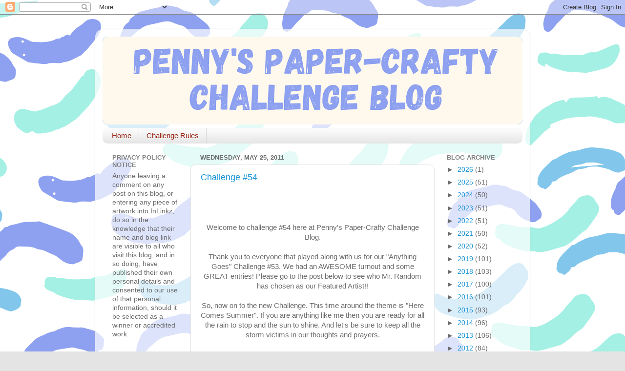

--- FILE ---
content_type: text/html; charset=UTF-8
request_url: https://pennyschallenges.blogspot.com/2011/05/
body_size: 17555
content:
<!DOCTYPE html>
<html class='v2' dir='ltr' lang='en'>
<head>
<link href='https://www.blogger.com/static/v1/widgets/335934321-css_bundle_v2.css' rel='stylesheet' type='text/css'/>
<meta content='width=1100' name='viewport'/>
<meta content='text/html; charset=UTF-8' http-equiv='Content-Type'/>
<meta content='blogger' name='generator'/>
<link href='https://pennyschallenges.blogspot.com/favicon.ico' rel='icon' type='image/x-icon'/>
<link href='http://pennyschallenges.blogspot.com/2011/05/' rel='canonical'/>
<link rel="alternate" type="application/atom+xml" title="Penny&#39;s Paper-Crafty Challenge Blog - Atom" href="https://pennyschallenges.blogspot.com/feeds/posts/default" />
<link rel="alternate" type="application/rss+xml" title="Penny&#39;s Paper-Crafty Challenge Blog - RSS" href="https://pennyschallenges.blogspot.com/feeds/posts/default?alt=rss" />
<link rel="service.post" type="application/atom+xml" title="Penny&#39;s Paper-Crafty Challenge Blog - Atom" href="https://www.blogger.com/feeds/4663631480715111142/posts/default" />
<!--Can't find substitution for tag [blog.ieCssRetrofitLinks]-->
<meta content='http://pennyschallenges.blogspot.com/2011/05/' property='og:url'/>
<meta content='Penny&#39;s Paper-Crafty Challenge Blog' property='og:title'/>
<meta content='A paper-craft challenge blog. Fortnightly challenges for card makers, stampers, scrapbookers and any other paper crafter!' property='og:description'/>
<title>Penny's Paper-Crafty Challenge Blog: May 2011</title>
<style id='page-skin-1' type='text/css'><!--
/*-----------------------------------------------
Blogger Template Style
Name:     Picture Window
Designer: Blogger
URL:      www.blogger.com
----------------------------------------------- */
/* Content
----------------------------------------------- */
body {
font: normal normal 15px Arial, Tahoma, Helvetica, FreeSans, sans-serif;
color: #6a6a6a;
background: #e4e4e4 url(https://blogger.googleusercontent.com/img/a/AVvXsEjO38BkzUQAB2fqJPOoXj_18vH6zSkbmAj-eyfM_BfhoOzq2zS3cl2d3G1RYeb9ik6ACuQxr28D586XB9ppWkBZTgLmzpp_--SiBHHIWAAEKsvSdk5BAlmkqCPBC-gQGpKdu4QmLvLaTITbBsmlnslg3FyM7Qz5iC4wO0Th1Mt41uHSinL2tlOY1r59dw=s1600) repeat scroll top left;
}
html body .region-inner {
min-width: 0;
max-width: 100%;
width: auto;
}
.content-outer {
font-size: 90%;
}
a:link {
text-decoration:none;
color: #1792d5;
}
a:visited {
text-decoration:none;
color: #0088d8;
}
a:hover {
text-decoration:underline;
color: #1f85ec;
}
.content-outer {
background: transparent url(https://resources.blogblog.com/blogblog/data/1kt/transparent/white80.png) repeat scroll top left;
-moz-border-radius: 15px;
-webkit-border-radius: 15px;
-goog-ms-border-radius: 15px;
border-radius: 15px;
-moz-box-shadow: 0 0 3px rgba(0, 0, 0, .15);
-webkit-box-shadow: 0 0 3px rgba(0, 0, 0, .15);
-goog-ms-box-shadow: 0 0 3px rgba(0, 0, 0, .15);
box-shadow: 0 0 3px rgba(0, 0, 0, .15);
margin: 30px auto;
}
.content-inner {
padding: 15px;
}
/* Header
----------------------------------------------- */
.header-outer {
background: #1792d5 url(https://resources.blogblog.com/blogblog/data/1kt/transparent/header_gradient_shade.png) repeat-x scroll top left;
_background-image: none;
color: #ffffff;
-moz-border-radius: 10px;
-webkit-border-radius: 10px;
-goog-ms-border-radius: 10px;
border-radius: 10px;
}
.Header img, .Header #header-inner {
-moz-border-radius: 10px;
-webkit-border-radius: 10px;
-goog-ms-border-radius: 10px;
border-radius: 10px;
}
.header-inner .Header .titlewrapper,
.header-inner .Header .descriptionwrapper {
padding-left: 30px;
padding-right: 30px;
}
.Header h1 {
font: normal normal 36px Arial, Tahoma, Helvetica, FreeSans, sans-serif;
text-shadow: 1px 1px 3px rgba(0, 0, 0, 0.3);
}
.Header h1 a {
color: #ffffff;
}
.Header .description {
font-size: 130%;
}
/* Tabs
----------------------------------------------- */
.tabs-inner {
margin: .5em 0 0;
padding: 0;
}
.tabs-inner .section {
margin: 0;
}
.tabs-inner .widget ul {
padding: 0;
background: #fafafa url(https://resources.blogblog.com/blogblog/data/1kt/transparent/tabs_gradient_shade.png) repeat scroll bottom;
-moz-border-radius: 10px;
-webkit-border-radius: 10px;
-goog-ms-border-radius: 10px;
border-radius: 10px;
}
.tabs-inner .widget li {
border: none;
}
.tabs-inner .widget li a {
display: inline-block;
padding: .5em 1em;
margin-right: 0;
color: #992211;
font: normal normal 15px Arial, Tahoma, Helvetica, FreeSans, sans-serif;
-moz-border-radius: 0 0 0 0;
-webkit-border-top-left-radius: 0;
-webkit-border-top-right-radius: 0;
-goog-ms-border-radius: 0 0 0 0;
border-radius: 0 0 0 0;
background: transparent none no-repeat scroll top left;
border-right: 1px solid #d4d4d4;
}
.tabs-inner .widget li:first-child a {
padding-left: 1.25em;
-moz-border-radius-topleft: 10px;
-moz-border-radius-bottomleft: 10px;
-webkit-border-top-left-radius: 10px;
-webkit-border-bottom-left-radius: 10px;
-goog-ms-border-top-left-radius: 10px;
-goog-ms-border-bottom-left-radius: 10px;
border-top-left-radius: 10px;
border-bottom-left-radius: 10px;
}
.tabs-inner .widget li.selected a,
.tabs-inner .widget li a:hover {
position: relative;
z-index: 1;
background: #ffffff url(https://resources.blogblog.com/blogblog/data/1kt/transparent/tabs_gradient_shade.png) repeat scroll bottom;
color: #000000;
-moz-box-shadow: 0 0 0 rgba(0, 0, 0, .15);
-webkit-box-shadow: 0 0 0 rgba(0, 0, 0, .15);
-goog-ms-box-shadow: 0 0 0 rgba(0, 0, 0, .15);
box-shadow: 0 0 0 rgba(0, 0, 0, .15);
}
/* Headings
----------------------------------------------- */
h2 {
font: bold normal 13px Arial, Tahoma, Helvetica, FreeSans, sans-serif;
text-transform: uppercase;
color: #808080;
margin: .5em 0;
}
/* Main
----------------------------------------------- */
.main-outer {
background: transparent none repeat scroll top center;
-moz-border-radius: 0 0 0 0;
-webkit-border-top-left-radius: 0;
-webkit-border-top-right-radius: 0;
-webkit-border-bottom-left-radius: 0;
-webkit-border-bottom-right-radius: 0;
-goog-ms-border-radius: 0 0 0 0;
border-radius: 0 0 0 0;
-moz-box-shadow: 0 0 0 rgba(0, 0, 0, .15);
-webkit-box-shadow: 0 0 0 rgba(0, 0, 0, .15);
-goog-ms-box-shadow: 0 0 0 rgba(0, 0, 0, .15);
box-shadow: 0 0 0 rgba(0, 0, 0, .15);
}
.main-inner {
padding: 15px 5px 20px;
}
.main-inner .column-center-inner {
padding: 0 0;
}
.main-inner .column-left-inner {
padding-left: 0;
}
.main-inner .column-right-inner {
padding-right: 0;
}
/* Posts
----------------------------------------------- */
h3.post-title {
margin: 0;
font: normal normal 18px Arial, Tahoma, Helvetica, FreeSans, sans-serif;
}
.comments h4 {
margin: 1em 0 0;
font: normal normal 18px Arial, Tahoma, Helvetica, FreeSans, sans-serif;
}
.date-header span {
color: #6a6a6a;
}
.post-outer {
background-color: #ffffff;
border: solid 1px #e4e4e4;
-moz-border-radius: 10px;
-webkit-border-radius: 10px;
border-radius: 10px;
-goog-ms-border-radius: 10px;
padding: 15px 20px;
margin: 0 -20px 20px;
}
.post-body {
line-height: 1.4;
font-size: 110%;
position: relative;
}
.post-header {
margin: 0 0 1.5em;
color: #a6a6a6;
line-height: 1.6;
}
.post-footer {
margin: .5em 0 0;
color: #a6a6a6;
line-height: 1.6;
}
#blog-pager {
font-size: 140%
}
#comments .comment-author {
padding-top: 1.5em;
border-top: dashed 1px #ccc;
border-top: dashed 1px rgba(128, 128, 128, .5);
background-position: 0 1.5em;
}
#comments .comment-author:first-child {
padding-top: 0;
border-top: none;
}
.avatar-image-container {
margin: .2em 0 0;
}
/* Comments
----------------------------------------------- */
.comments .comments-content .icon.blog-author {
background-repeat: no-repeat;
background-image: url([data-uri]);
}
.comments .comments-content .loadmore a {
border-top: 1px solid #1f85ec;
border-bottom: 1px solid #1f85ec;
}
.comments .continue {
border-top: 2px solid #1f85ec;
}
/* Widgets
----------------------------------------------- */
.widget ul, .widget #ArchiveList ul.flat {
padding: 0;
list-style: none;
}
.widget ul li, .widget #ArchiveList ul.flat li {
border-top: dashed 1px #ccc;
border-top: dashed 1px rgba(128, 128, 128, .5);
}
.widget ul li:first-child, .widget #ArchiveList ul.flat li:first-child {
border-top: none;
}
.widget .post-body ul {
list-style: disc;
}
.widget .post-body ul li {
border: none;
}
/* Footer
----------------------------------------------- */
.footer-outer {
color:#f4f4f4;
background: transparent url(https://resources.blogblog.com/blogblog/data/1kt/transparent/black50.png) repeat scroll top left;
-moz-border-radius: 10px 10px 10px 10px;
-webkit-border-top-left-radius: 10px;
-webkit-border-top-right-radius: 10px;
-webkit-border-bottom-left-radius: 10px;
-webkit-border-bottom-right-radius: 10px;
-goog-ms-border-radius: 10px 10px 10px 10px;
border-radius: 10px 10px 10px 10px;
-moz-box-shadow: 0 0 0 rgba(0, 0, 0, .15);
-webkit-box-shadow: 0 0 0 rgba(0, 0, 0, .15);
-goog-ms-box-shadow: 0 0 0 rgba(0, 0, 0, .15);
box-shadow: 0 0 0 rgba(0, 0, 0, .15);
}
.footer-inner {
padding: 10px 5px 20px;
}
.footer-outer a {
color: #eee9ff;
}
.footer-outer a:visited {
color: #b0a6d2;
}
.footer-outer a:hover {
color: #ffffff;
}
.footer-outer .widget h2 {
color: #c4c4c4;
}
/* Mobile
----------------------------------------------- */
html body.mobile {
height: auto;
}
html body.mobile {
min-height: 480px;
background-size: 100% auto;
}
.mobile .body-fauxcolumn-outer {
background: transparent none repeat scroll top left;
}
html .mobile .mobile-date-outer, html .mobile .blog-pager {
border-bottom: none;
background: transparent none repeat scroll top center;
margin-bottom: 10px;
}
.mobile .date-outer {
background: transparent none repeat scroll top center;
}
.mobile .header-outer, .mobile .main-outer,
.mobile .post-outer, .mobile .footer-outer {
-moz-border-radius: 0;
-webkit-border-radius: 0;
-goog-ms-border-radius: 0;
border-radius: 0;
}
.mobile .content-outer,
.mobile .main-outer,
.mobile .post-outer {
background: inherit;
border: none;
}
.mobile .content-outer {
font-size: 100%;
}
.mobile-link-button {
background-color: #1792d5;
}
.mobile-link-button a:link, .mobile-link-button a:visited {
color: #ffffff;
}
.mobile-index-contents {
color: #6a6a6a;
}
.mobile .tabs-inner .PageList .widget-content {
background: #ffffff url(https://resources.blogblog.com/blogblog/data/1kt/transparent/tabs_gradient_shade.png) repeat scroll bottom;
color: #000000;
}
.mobile .tabs-inner .PageList .widget-content .pagelist-arrow {
border-left: 1px solid #d4d4d4;
}

--></style>
<style id='template-skin-1' type='text/css'><!--
body {
min-width: 890px;
}
.content-outer, .content-fauxcolumn-outer, .region-inner {
min-width: 890px;
max-width: 890px;
_width: 890px;
}
.main-inner .columns {
padding-left: 180px;
padding-right: 180px;
}
.main-inner .fauxcolumn-center-outer {
left: 180px;
right: 180px;
/* IE6 does not respect left and right together */
_width: expression(this.parentNode.offsetWidth -
parseInt("180px") -
parseInt("180px") + 'px');
}
.main-inner .fauxcolumn-left-outer {
width: 180px;
}
.main-inner .fauxcolumn-right-outer {
width: 180px;
}
.main-inner .column-left-outer {
width: 180px;
right: 100%;
margin-left: -180px;
}
.main-inner .column-right-outer {
width: 180px;
margin-right: -180px;
}
#layout {
min-width: 0;
}
#layout .content-outer {
min-width: 0;
width: 800px;
}
#layout .region-inner {
min-width: 0;
width: auto;
}
body#layout div.add_widget {
padding: 8px;
}
body#layout div.add_widget a {
margin-left: 32px;
}
--></style>
<style>
    body {background-image:url(https\:\/\/blogger.googleusercontent.com\/img\/a\/AVvXsEjO38BkzUQAB2fqJPOoXj_18vH6zSkbmAj-eyfM_BfhoOzq2zS3cl2d3G1RYeb9ik6ACuQxr28D586XB9ppWkBZTgLmzpp_--SiBHHIWAAEKsvSdk5BAlmkqCPBC-gQGpKdu4QmLvLaTITbBsmlnslg3FyM7Qz5iC4wO0Th1Mt41uHSinL2tlOY1r59dw=s1600);}
    
@media (max-width: 200px) { body {background-image:url(https\:\/\/blogger.googleusercontent.com\/img\/a\/AVvXsEjO38BkzUQAB2fqJPOoXj_18vH6zSkbmAj-eyfM_BfhoOzq2zS3cl2d3G1RYeb9ik6ACuQxr28D586XB9ppWkBZTgLmzpp_--SiBHHIWAAEKsvSdk5BAlmkqCPBC-gQGpKdu4QmLvLaTITbBsmlnslg3FyM7Qz5iC4wO0Th1Mt41uHSinL2tlOY1r59dw=w200);}}
@media (max-width: 400px) and (min-width: 201px) { body {background-image:url(https\:\/\/blogger.googleusercontent.com\/img\/a\/AVvXsEjO38BkzUQAB2fqJPOoXj_18vH6zSkbmAj-eyfM_BfhoOzq2zS3cl2d3G1RYeb9ik6ACuQxr28D586XB9ppWkBZTgLmzpp_--SiBHHIWAAEKsvSdk5BAlmkqCPBC-gQGpKdu4QmLvLaTITbBsmlnslg3FyM7Qz5iC4wO0Th1Mt41uHSinL2tlOY1r59dw=w400);}}
@media (max-width: 800px) and (min-width: 401px) { body {background-image:url(https\:\/\/blogger.googleusercontent.com\/img\/a\/AVvXsEjO38BkzUQAB2fqJPOoXj_18vH6zSkbmAj-eyfM_BfhoOzq2zS3cl2d3G1RYeb9ik6ACuQxr28D586XB9ppWkBZTgLmzpp_--SiBHHIWAAEKsvSdk5BAlmkqCPBC-gQGpKdu4QmLvLaTITbBsmlnslg3FyM7Qz5iC4wO0Th1Mt41uHSinL2tlOY1r59dw=w800);}}
@media (max-width: 1200px) and (min-width: 801px) { body {background-image:url(https\:\/\/blogger.googleusercontent.com\/img\/a\/AVvXsEjO38BkzUQAB2fqJPOoXj_18vH6zSkbmAj-eyfM_BfhoOzq2zS3cl2d3G1RYeb9ik6ACuQxr28D586XB9ppWkBZTgLmzpp_--SiBHHIWAAEKsvSdk5BAlmkqCPBC-gQGpKdu4QmLvLaTITbBsmlnslg3FyM7Qz5iC4wO0Th1Mt41uHSinL2tlOY1r59dw=w1200);}}
/* Last tag covers anything over one higher than the previous max-size cap. */
@media (min-width: 1201px) { body {background-image:url(https\:\/\/blogger.googleusercontent.com\/img\/a\/AVvXsEjO38BkzUQAB2fqJPOoXj_18vH6zSkbmAj-eyfM_BfhoOzq2zS3cl2d3G1RYeb9ik6ACuQxr28D586XB9ppWkBZTgLmzpp_--SiBHHIWAAEKsvSdk5BAlmkqCPBC-gQGpKdu4QmLvLaTITbBsmlnslg3FyM7Qz5iC4wO0Th1Mt41uHSinL2tlOY1r59dw=w1600);}}
  </style>
<link href='https://www.blogger.com/dyn-css/authorization.css?targetBlogID=4663631480715111142&amp;zx=8bf5fba1-0371-4325-9502-67657d080bab' media='none' onload='if(media!=&#39;all&#39;)media=&#39;all&#39;' rel='stylesheet'/><noscript><link href='https://www.blogger.com/dyn-css/authorization.css?targetBlogID=4663631480715111142&amp;zx=8bf5fba1-0371-4325-9502-67657d080bab' rel='stylesheet'/></noscript>
<meta name='google-adsense-platform-account' content='ca-host-pub-1556223355139109'/>
<meta name='google-adsense-platform-domain' content='blogspot.com'/>

<!-- data-ad-client=ca-pub-9942735043177638 -->

</head>
<body class='loading variant-shade'>
<div class='navbar section' id='navbar' name='Navbar'><div class='widget Navbar' data-version='1' id='Navbar1'><script type="text/javascript">
    function setAttributeOnload(object, attribute, val) {
      if(window.addEventListener) {
        window.addEventListener('load',
          function(){ object[attribute] = val; }, false);
      } else {
        window.attachEvent('onload', function(){ object[attribute] = val; });
      }
    }
  </script>
<div id="navbar-iframe-container"></div>
<script type="text/javascript" src="https://apis.google.com/js/platform.js"></script>
<script type="text/javascript">
      gapi.load("gapi.iframes:gapi.iframes.style.bubble", function() {
        if (gapi.iframes && gapi.iframes.getContext) {
          gapi.iframes.getContext().openChild({
              url: 'https://www.blogger.com/navbar/4663631480715111142?origin\x3dhttps://pennyschallenges.blogspot.com',
              where: document.getElementById("navbar-iframe-container"),
              id: "navbar-iframe"
          });
        }
      });
    </script><script type="text/javascript">
(function() {
var script = document.createElement('script');
script.type = 'text/javascript';
script.src = '//pagead2.googlesyndication.com/pagead/js/google_top_exp.js';
var head = document.getElementsByTagName('head')[0];
if (head) {
head.appendChild(script);
}})();
</script>
</div></div>
<div class='body-fauxcolumns'>
<div class='fauxcolumn-outer body-fauxcolumn-outer'>
<div class='cap-top'>
<div class='cap-left'></div>
<div class='cap-right'></div>
</div>
<div class='fauxborder-left'>
<div class='fauxborder-right'></div>
<div class='fauxcolumn-inner'>
</div>
</div>
<div class='cap-bottom'>
<div class='cap-left'></div>
<div class='cap-right'></div>
</div>
</div>
</div>
<div class='content'>
<div class='content-fauxcolumns'>
<div class='fauxcolumn-outer content-fauxcolumn-outer'>
<div class='cap-top'>
<div class='cap-left'></div>
<div class='cap-right'></div>
</div>
<div class='fauxborder-left'>
<div class='fauxborder-right'></div>
<div class='fauxcolumn-inner'>
</div>
</div>
<div class='cap-bottom'>
<div class='cap-left'></div>
<div class='cap-right'></div>
</div>
</div>
</div>
<div class='content-outer'>
<div class='content-cap-top cap-top'>
<div class='cap-left'></div>
<div class='cap-right'></div>
</div>
<div class='fauxborder-left content-fauxborder-left'>
<div class='fauxborder-right content-fauxborder-right'></div>
<div class='content-inner'>
<header>
<div class='header-outer'>
<div class='header-cap-top cap-top'>
<div class='cap-left'></div>
<div class='cap-right'></div>
</div>
<div class='fauxborder-left header-fauxborder-left'>
<div class='fauxborder-right header-fauxborder-right'></div>
<div class='region-inner header-inner'>
<div class='header section' id='header' name='Header'><div class='widget Header' data-version='1' id='Header1'>
<div id='header-inner'>
<a href='https://pennyschallenges.blogspot.com/' style='display: block'>
<img alt='Penny&#39;s Paper-Crafty Challenge Blog' height='180px; ' id='Header1_headerimg' src='https://blogger.googleusercontent.com/img/a/AVvXsEhb_Th646Wr1aZIFihpUorW1RqMTSpnod74obq6Mu-8kgViIp4HJTIaiWB2_N-hILrURSQKIkTtlVqZDm1D8wRql34gKHDSJ3zBmPrJy-JAoocT5lgNAg7MlXcpaXgDxNdLloWqW4IJtg-xejzujwPmqdAn9RMU2KvXtuJJNG6RIcosyCkO9jUr4BR7Mg=s860' style='display: block' width='860px; '/>
</a>
</div>
</div></div>
</div>
</div>
<div class='header-cap-bottom cap-bottom'>
<div class='cap-left'></div>
<div class='cap-right'></div>
</div>
</div>
</header>
<div class='tabs-outer'>
<div class='tabs-cap-top cap-top'>
<div class='cap-left'></div>
<div class='cap-right'></div>
</div>
<div class='fauxborder-left tabs-fauxborder-left'>
<div class='fauxborder-right tabs-fauxborder-right'></div>
<div class='region-inner tabs-inner'>
<div class='tabs section' id='crosscol' name='Cross-Column'><div class='widget PageList' data-version='1' id='PageList1'>
<h2>Pages</h2>
<div class='widget-content'>
<ul>
<li>
<a href='http://pennyschallenges.blogspot.com/'>Home</a>
</li>
<li>
<a href='http://pennyschallenges.blogspot.com/p/challenge-rules.html'>Challenge Rules</a>
</li>
</ul>
<div class='clear'></div>
</div>
</div></div>
<div class='tabs no-items section' id='crosscol-overflow' name='Cross-Column 2'></div>
</div>
</div>
<div class='tabs-cap-bottom cap-bottom'>
<div class='cap-left'></div>
<div class='cap-right'></div>
</div>
</div>
<div class='main-outer'>
<div class='main-cap-top cap-top'>
<div class='cap-left'></div>
<div class='cap-right'></div>
</div>
<div class='fauxborder-left main-fauxborder-left'>
<div class='fauxborder-right main-fauxborder-right'></div>
<div class='region-inner main-inner'>
<div class='columns fauxcolumns'>
<div class='fauxcolumn-outer fauxcolumn-center-outer'>
<div class='cap-top'>
<div class='cap-left'></div>
<div class='cap-right'></div>
</div>
<div class='fauxborder-left'>
<div class='fauxborder-right'></div>
<div class='fauxcolumn-inner'>
</div>
</div>
<div class='cap-bottom'>
<div class='cap-left'></div>
<div class='cap-right'></div>
</div>
</div>
<div class='fauxcolumn-outer fauxcolumn-left-outer'>
<div class='cap-top'>
<div class='cap-left'></div>
<div class='cap-right'></div>
</div>
<div class='fauxborder-left'>
<div class='fauxborder-right'></div>
<div class='fauxcolumn-inner'>
</div>
</div>
<div class='cap-bottom'>
<div class='cap-left'></div>
<div class='cap-right'></div>
</div>
</div>
<div class='fauxcolumn-outer fauxcolumn-right-outer'>
<div class='cap-top'>
<div class='cap-left'></div>
<div class='cap-right'></div>
</div>
<div class='fauxborder-left'>
<div class='fauxborder-right'></div>
<div class='fauxcolumn-inner'>
</div>
</div>
<div class='cap-bottom'>
<div class='cap-left'></div>
<div class='cap-right'></div>
</div>
</div>
<!-- corrects IE6 width calculation -->
<div class='columns-inner'>
<div class='column-center-outer'>
<div class='column-center-inner'>
<div class='main section' id='main' name='Main'><div class='widget Blog' data-version='1' id='Blog1'>
<div class='blog-posts hfeed'>

          <div class="date-outer">
        
<h2 class='date-header'><span>Wednesday, May 25, 2011</span></h2>

          <div class="date-posts">
        
<div class='post-outer'>
<div class='post hentry uncustomized-post-template' itemprop='blogPost' itemscope='itemscope' itemtype='http://schema.org/BlogPosting'>
<meta content='http://www.whiffofjoy.com/media/WoJLogo.jpg' itemprop='image_url'/>
<meta content='4663631480715111142' itemprop='blogId'/>
<meta content='841089020728139306' itemprop='postId'/>
<a name='841089020728139306'></a>
<h3 class='post-title entry-title' itemprop='name'>
<a href='https://pennyschallenges.blogspot.com/2011/05/challenge-54.html'>Challenge #54</a>
</h3>
<div class='post-header'>
<div class='post-header-line-1'></div>
</div>
<div class='post-body entry-content' id='post-body-841089020728139306' itemprop='description articleBody'>
<a href="https://blogger.googleusercontent.com/img/b/R29vZ2xl/AVvXsEhdCUcdDNIXQfAmuElH8Z8qSFXPAqZM_Bmyyg3HbkNMHnqUT_s4OAh7CP7pjMF2dWfDHZ1gTFEae74QnpkQqnQTAGYPLaLLXLooBTjeSzkHFP09iniqbTfv6BXIP2PD1jFwTW5dHdzoh8U/s1600/GD+Penny%2560s++-+2.JPG" onblur="try {parent.deselectBloggerImageGracefully();} catch(e) {}"><br /></a><br /><div class="post-header">  </div>  <div style="text-align: center;">Welcome to challenge #54 here at Penny's Paper-Crafty Challenge Blog.<br /><br />Thank      you to everyone that played along with us for our "Anything Goes"     Challenge #53.  We had an AWESOME turnout and some GREAT entries!   Please go to the post  below  to  see who Mr. Random has chosen as our  Featured Artist!!<br /><br />So,  now  on to the new Challenge.  This time  around the theme is "Here Comes Summer".   If you are anything like me then you are ready for all the rain to stop and the sun to shine.  And let's be sure to keep all the storm victims in our thoughts and prayers.<br /><br /><br />So, what are you waiting for? Lets get started!! We can't wait to see the AMAZING projects that you wonderful crafter's create!<br /><br /><br /><br />This week... for our "<span style="font-size:100%;"><span style="color: rgb(0, 0, 0);">Here Comes Summer</span><span style="color: rgb(51, 255, 255);"></span><span style="color: rgb(102, 0, 204);"></span><span style="color: rgb(255, 255, 153);"></span><span style="color: rgb(102, 255, 153);"></span><span style="color: rgb(255, 204, 204);"></span></span>" Challenge, our sponsor is:<br /><br /><a href="http://www.dewdropcraftz.co.uk/"><br /></a><a href="http://www.whiffofjoy.com/"><img alt="Order your Whiff of Joy Stamps here" src="https://lh3.googleusercontent.com/blogger_img_proxy/AEn0k_tjc86VoA5gEU7UQM9KmOy5E8WsvEAHFSLoRNRE9FseWAkHbPPh8_0VpBuPXwZz73D2C-WcvROd8W7F9djnHtvNc83asQcxo5zD3OKKt3w=s0-d" style="width: 224px; height: 116px;"></a><br /></div><div style="text-align: center;" class="post-header">  </div><div style="text-align: center;"> </div><div style="text-align: center;"> </div><div style="text-align: center;" class="post-header">  </div><div style="text-align: center;"> </div><div style="text-align: center;"><br /></div><center><p>That's right, one lucky random person will win <a href="http://www.shop.whiffofjoy.com/product_info.php/info/p465_Friends-forever---Nora-and-Ben.html/XTCsid/8241a74ef5363899590524b8b7b0f9e5">Friends Forever, Nora and Ben</a> from <a href="http://www.dewdropcraftz.co.uk/">Whiff of Joy Stamps!</a></p><a href="http://www.shop.whiffofjoy.com/product_info.php/info/p465_Friends-forever---Nora-and-Ben.html/XTCsid/8241a74ef5363899590524b8b7b0f9e5"><img alt="https://mail.google.com/mail/?ui=2&amp;ik=60dea9c987&amp;view=att&amp;th=12fe2bd16543f914&amp;attid=0.1&amp;disp=inline&amp;zw" src="https://mail.google.com/mail/?ui=2&amp;ik=60dea9c987&amp;view=att&amp;th=12fe2bd16543f914&amp;attid=0.1&amp;disp=inline&amp;zw" style="cursor: -moz-zoom-in; width: 357px; height: 354px;" /></a><br /></center><br /><div style="text-align: center;"><span style="font-size:100%;"><span style="font-family:Century Gothic;"><a href="http://www.dewdropcraftz.co.uk/ddcshop/prod_917968-Foil-Master-preorder-stock-available-shortly-after-15th-June.html"></a></span></span></div><br /><br /><div style="text-align: center;"><br />Now... here is some<span style="color: rgb(11, 83, 148);font-size:large;" ><b> INSPIRATION</b></span> from our design team:<br /><br /><br />First, I would like to introduce you to our Guest Designer for this week, Maya!<br />Be sure to check out her blog <a href="http://mayas-hobbyblogg.blogspot.com/"><span style="text-decoration: underline;">Mayas Hobbyblogg</span></a>, she has some amazing work there!<br /><br /><br /><a href="https://blogger.googleusercontent.com/img/b/R29vZ2xl/AVvXsEhdCUcdDNIXQfAmuElH8Z8qSFXPAqZM_Bmyyg3HbkNMHnqUT_s4OAh7CP7pjMF2dWfDHZ1gTFEae74QnpkQqnQTAGYPLaLLXLooBTjeSzkHFP09iniqbTfv6BXIP2PD1jFwTW5dHdzoh8U/s1600/GD+Penny%2560s++-+2.JPG"><img alt="" border="0" id="BLOGGER_PHOTO_ID_5610633687500434962" src="https://blogger.googleusercontent.com/img/b/R29vZ2xl/AVvXsEhdCUcdDNIXQfAmuElH8Z8qSFXPAqZM_Bmyyg3HbkNMHnqUT_s4OAh7CP7pjMF2dWfDHZ1gTFEae74QnpkQqnQTAGYPLaLLXLooBTjeSzkHFP09iniqbTfv6BXIP2PD1jFwTW5dHdzoh8U/s320/GD+Penny%2560s++-+2.JPG" style="display: block; margin: 0px auto 10px; text-align: center; cursor: pointer; width: 320px; height: 304px;" /></a><br /><br /></div><br /><br /><div style="text-align: center;"><img border="0" height="400" j8="true" src="https://blogger.googleusercontent.com/img/b/R29vZ2xl/AVvXsEjOoX0w5ohMzbvFWohtLFA6IJXtRb0g6aKwKOPkPCJobXGEb8WWdlAC7XeQUE1q5UJzpBtRjsi0s91T9cx9Suww5qC1zDIBUh_ZR-xy2l6U-0e4NkQkbt9nOc07krt-wHUvrkJa640l9PP8/s400/Be+Happy+%252C+Eat+Ice+Cream+by+Amy+Duff.jpg" width="312" /><br /></div><br /><div style="text-align: center;"><a href="http://papertrailsleaver.blogspot.com/">Amy</a><br /></div><div style="text-align: center;"><br /></div><div style="text-align: center;"><img border="0" height="400" src="https://blogger.googleusercontent.com/img/b/R29vZ2xl/AVvXsEjft_zlAtK5gbZP8iUtheoYrBBZRb403PCFigU85TAAty1rwMlqlH-TDYHcdTRzSEltEanGR1CsvCLEMSH4tMmgChvvHII5hXTpsdLkKYui7D6D9-Ji4Hu5MJMyOn8lXtPxH_kFAxbRsPM/s400/Penny%2527s+5-25+WOJ.jpg" width="325" /><br /></div><br /><div style="text-align: center;"><a href="http://www.darscraftycreations.blogspot.com/">Darlene</a><br /></div><br /><br /><br /><div style="text-align: center;"><img border="0" height="400" j8="true" src="https://blogger.googleusercontent.com/img/b/R29vZ2xl/AVvXsEgCIpqSjiBLnY5-zkrbFl34C3CrmoXohbiHcfkR0-VUORL6Kcs1thE6nX40kcCzxgS6cCQpegPMmfKlMN9L8JbARgSuMU4q7XfkZlgtyCsI9RBMtgRvw3CWhMlMj7i4kI5-KvDn6_GMlQxN/s400/Sweet+Summer.jpg" width="281" /><br /></div><br /><div style="text-align: center;"><a href="http://delightfullydistressing.blogspot.com/">Hannah</a><br /></div><br /><div style="text-align: center;"><br /></div><div style="text-align: center;"><img border="0" height="351" j8="true" src="https://blogger.googleusercontent.com/img/b/R29vZ2xl/AVvXsEhwkjjAcIK9gHFJxF2NqAY758QxtMFiuY18XWiuUt20F56WF_11A4DyYTkXJjN1l8MYi2DqEkbVke9kgKITPeCV41HiHtQb9Mplo8SsEw_9R1prR7RZuruWUJa1zxYI3zmHuiTiY2drWOY/s400/here+comes+summer+card.jpg" width="400" /><br /><br /><a href="http://julyebs.blogspot.com/">Julye</a><br /></div><br /><br /><div style="text-align: center;"><img border="0" height="396" src="//1.bp.blogspot.com/-etrnQp_rixA/TdrBw52DjGI/AAAAAAAAAXc/rIwpL2NpfFg/s400/DSCF2334.JPG" width="400"><br /><br /><a href="http://manuelascraftycorner.blogspot.com/">Manuela</a><br /></div><br /><img alt="" border="0" id="BLOGGER_PHOTO_ID_5608865166740567858" src="https://blogger.googleusercontent.com/img/b/R29vZ2xl/AVvXsEgcgaVHTmzVI6JhR_vtUSyf9rM7gPQIZ0kZJ3fi8NuiMSdrY0oULjiLTKO4z8L1qMF6R_w88A0lj9yKp-dUq514Pd647KvKVyFF4p02o6TsQnqroX5ZjVezK34i7_LMF2xC60AprmSosa8F/s320/004.JPG" style="text-align: center; margin: 0px auto 10px; width: 315px; display: block; height: 320px;" /><br /><div style="text-align: center;"><a href="http://ewe2cancraft.blogspot.com/">Sharon</a><br /></div><br /><br />Please remember to use the Linky Tool and when adding a link,<b style="color: rgb(204, 0, 0);"> add the link to your project, not the link to your entire blog.</b>     You have TWO WEEKS to submit an entry! If you're using a photo   gallery   instead of a blog please use this weeks tag: "PC54, blog users   can  just  use the tag "Penny's Challenges #54".<br /><br /><!-- start InLinkz script --><br /><script type="text/javascript" src="//www.inlinkz.com/cs.php?id=56121"></script><br /><!-- end InLinkz script -->
<div style='clear: both;'></div>
</div>
<div class='post-footer'>
<div class='post-footer-line post-footer-line-1'>
<span class='post-author vcard'>
Posted by
<span class='fn' itemprop='author' itemscope='itemscope' itemtype='http://schema.org/Person'>
<meta content='https://www.blogger.com/profile/08100316258229350022' itemprop='url'/>
<a class='g-profile' href='https://www.blogger.com/profile/08100316258229350022' rel='author' title='author profile'>
<span itemprop='name'>Courtney</span>
</a>
</span>
</span>
<span class='post-timestamp'>
at
<meta content='http://pennyschallenges.blogspot.com/2011/05/challenge-54.html' itemprop='url'/>
<a class='timestamp-link' href='https://pennyschallenges.blogspot.com/2011/05/challenge-54.html' rel='bookmark' title='permanent link'><abbr class='published' itemprop='datePublished' title='2011-05-25T21:53:00+10:00'>9:53&#8239;PM</abbr></a>
</span>
<span class='post-comment-link'>
<a class='comment-link' href='https://pennyschallenges.blogspot.com/2011/05/challenge-54.html#comment-form' onclick=''>
10 comments:
  </a>
</span>
<span class='post-icons'>
<span class='item-control blog-admin pid-1730766059'>
<a href='https://www.blogger.com/post-edit.g?blogID=4663631480715111142&postID=841089020728139306&from=pencil' title='Edit Post'>
<img alt='' class='icon-action' height='18' src='https://resources.blogblog.com/img/icon18_edit_allbkg.gif' width='18'/>
</a>
</span>
</span>
<div class='post-share-buttons goog-inline-block'>
</div>
</div>
<div class='post-footer-line post-footer-line-2'>
<span class='post-labels'>
Labels:
<a href='https://pennyschallenges.blogspot.com/search/label/challenge' rel='tag'>challenge</a>,
<a href='https://pennyschallenges.blogspot.com/search/label/Here%20Comes%20Summer' rel='tag'>Here Comes Summer</a>
</span>
</div>
<div class='post-footer-line post-footer-line-3'>
<span class='post-location'>
</span>
</div>
</div>
</div>
</div>
<div class='inline-ad'>
<script type="text/javascript"><!--
google_ad_client="pub-9942735043177638";
google_ad_host="pub-1556223355139109";
google_ad_width=468;
google_ad_height=60;
google_ad_format="468x60_as";
google_ad_type="text_image";
google_ad_host_channel="0001";
google_color_border="FFFFFF";
google_color_bg="FFFFFF";
google_color_link="0000FF";
google_color_url="008000";
google_color_text="000000";
//--></script>
<script type="text/javascript" src="//pagead2.googlesyndication.com/pagead/show_ads.js">
</script>
</div>
<div class='post-outer'>
<div class='post hentry uncustomized-post-template' itemprop='blogPost' itemscope='itemscope' itemtype='http://schema.org/BlogPosting'>
<meta content='https://blogger.googleusercontent.com/img/b/R29vZ2xl/AVvXsEi8c4U7vJVRQpv90_znrcqrTravCg2ofR0CkUcImb63hdy4gZETSeFuYHwlnB2vJ6-WthKXKwI67C-4540WZuLK4S-KHq24q3Q_6bPd4ivlex2fpDFrpIK8lv3Yfom00c0cY3u0B2zQCGw9/s400/SDC12114.JPG' itemprop='image_url'/>
<meta content='4663631480715111142' itemprop='blogId'/>
<meta content='6313556208211594486' itemprop='postId'/>
<a name='6313556208211594486'></a>
<h3 class='post-title entry-title' itemprop='name'>
<a href='https://pennyschallenges.blogspot.com/2011/05/featured-anything-goes.html'>Featured: Anything Goes</a>
</h3>
<div class='post-header'>
<div class='post-header-line-1'></div>
</div>
<div class='post-body entry-content' id='post-body-6313556208211594486' itemprop='description articleBody'>
<div class="post-body entry-content" id="post-body-8198614052038030226"><div class="post-body entry-content" id="post-body-8114454057085927105"><div class="post-body entry-content" id="post-body-8830575501474404198"><br /><div class="post-header">  </div> <div class="post-body entry-content" id="post-body-394696130104038504"> <div style="text-align: center;"><img border="0" height="400" src="https://blogger.googleusercontent.com/img/b/R29vZ2xl/AVvXsEi8c4U7vJVRQpv90_znrcqrTravCg2ofR0CkUcImb63hdy4gZETSeFuYHwlnB2vJ6-WthKXKwI67C-4540WZuLK4S-KHq24q3Q_6bPd4ivlex2fpDFrpIK8lv3Yfom00c0cY3u0B2zQCGw9/s400/SDC12114.JPG" width="395" /><br /></div><br /><a href="http://paulaholifieldcrafts.blogspot.com/2011/05/humphreys-corner-another-sneaky-peek.html"><span style="text-decoration: underline;">Paula</span></a> is our featured artist for challenge #53, "Anything Goes"!  And the winner of a &#163;10 digital voucher from <a href="http://www.dewdropcraftz.co.uk/">DewDrop Craftz</a>!<br /><br />Congratulations  Paula! Please email me at kallee.ko.bowtique [at] gmail [dot] com  and  I    will forward your information along! And don't forget to snag  our     Winners Badge!! (It's over there on the right!) =0)  </div>  </div>  </div>  </div>  <div class="post-footer-line post-footer-line-1"><span class="post-author vcard"> </span><span class="post-icons"><span class="item-control blog-admin pid-1577828018"><a href="//www.blogger.com/post-edit.g?blogID=4663631480715111142&amp;postID=8198614052038030226" title="Edit Post"><br /></a> </span> </span> </div>
<div style='clear: both;'></div>
</div>
<div class='post-footer'>
<div class='post-footer-line post-footer-line-1'>
<span class='post-author vcard'>
Posted by
<span class='fn' itemprop='author' itemscope='itemscope' itemtype='http://schema.org/Person'>
<meta content='https://www.blogger.com/profile/08100316258229350022' itemprop='url'/>
<a class='g-profile' href='https://www.blogger.com/profile/08100316258229350022' rel='author' title='author profile'>
<span itemprop='name'>Courtney</span>
</a>
</span>
</span>
<span class='post-timestamp'>
at
<meta content='http://pennyschallenges.blogspot.com/2011/05/featured-anything-goes.html' itemprop='url'/>
<a class='timestamp-link' href='https://pennyschallenges.blogspot.com/2011/05/featured-anything-goes.html' rel='bookmark' title='permanent link'><abbr class='published' itemprop='datePublished' title='2011-05-25T21:46:00+10:00'>9:46&#8239;PM</abbr></a>
</span>
<span class='post-comment-link'>
<a class='comment-link' href='https://pennyschallenges.blogspot.com/2011/05/featured-anything-goes.html#comment-form' onclick=''>
No comments:
  </a>
</span>
<span class='post-icons'>
<span class='item-control blog-admin pid-1730766059'>
<a href='https://www.blogger.com/post-edit.g?blogID=4663631480715111142&postID=6313556208211594486&from=pencil' title='Edit Post'>
<img alt='' class='icon-action' height='18' src='https://resources.blogblog.com/img/icon18_edit_allbkg.gif' width='18'/>
</a>
</span>
</span>
<div class='post-share-buttons goog-inline-block'>
</div>
</div>
<div class='post-footer-line post-footer-line-2'>
<span class='post-labels'>
Labels:
<a href='https://pennyschallenges.blogspot.com/search/label/anything%20goes' rel='tag'>anything goes</a>,
<a href='https://pennyschallenges.blogspot.com/search/label/featured' rel='tag'>featured</a>
</span>
</div>
<div class='post-footer-line post-footer-line-3'>
<span class='post-location'>
</span>
</div>
</div>
</div>
</div>
<div class='inline-ad'>
<script type="text/javascript"><!--
google_ad_client="pub-9942735043177638";
google_ad_host="pub-1556223355139109";
google_ad_width=468;
google_ad_height=60;
google_ad_format="468x60_as";
google_ad_type="text_image";
google_ad_host_channel="0001";
google_color_border="FFFFFF";
google_color_bg="FFFFFF";
google_color_link="0000FF";
google_color_url="008000";
google_color_text="000000";
//--></script>
<script type="text/javascript" src="//pagead2.googlesyndication.com/pagead/show_ads.js">
</script>
</div>

          </div></div>
        

          <div class="date-outer">
        
<h2 class='date-header'><span>Wednesday, May 11, 2011</span></h2>

          <div class="date-posts">
        
<div class='post-outer'>
<div class='post hentry uncustomized-post-template' itemprop='blogPost' itemscope='itemscope' itemtype='http://schema.org/BlogPosting'>
<meta content='https://blogger.googleusercontent.com/img/b/R29vZ2xl/AVvXsEhABLozUZWxhF_dVvDjQl0LSNDdNZ_ohcTAW-J5RyVdE8CQVJtdjstmNqyYLbIWEa7W02OCqtG-rDmw1sim1JOI1FFYKSfcxNF1piMhxdhR8JGWAI2qflmnyTLlRDh0h6JOPJS6L8BBAjM/s320/1418686.png' itemprop='image_url'/>
<meta content='4663631480715111142' itemprop='blogId'/>
<meta content='2525441298754507540' itemprop='postId'/>
<a name='2525441298754507540'></a>
<h3 class='post-title entry-title' itemprop='name'>
<a href='https://pennyschallenges.blogspot.com/2011/05/challenge-53.html'>Challenge 53</a>
</h3>
<div class='post-header'>
<div class='post-header-line-1'></div>
</div>
<div class='post-body entry-content' id='post-body-2525441298754507540' itemprop='description articleBody'>
<div class="post-header">  </div>  <div style="text-align: center;">Welcome to challenge #53 here at Penny's Paper-Crafty Challenge Blog.<br /><br />Let me start by saying "I am super sorry that this post is going up late".<br /><br />Now, with that said...Thank      you to everyone that played along with us for our "Welcome Home"     Challenge #52.  We had some AMAZING entries!   Please go to the post  below  to  see who Mr. Random has chosen as our  Featured Artist!!<br /><br />So,  now  on to the new Challenge.  This time  around the theme is "Anything Goes".  We know that EVERYONE loves an Anything Goes Challenge!!<span style="font-size:180%;"><span style="color: rgb(255, 153, 255);"></span><span style="color: rgb(51, 255, 255);"></span><span style="color: rgb(102, 0, 204);"></span><span style="color: rgb(255, 255, 153);"></span><span style="color: rgb(102, 255, 153);"></span><span style="color: rgb(255, 204, 204);"></span></span><br /><br /><br />So, what are you waiting for? Lets get started!! We can't wait to see the AMAZING projects that you wonderful crafter's create!<br /><br /><br /><br />This week... for our "<span style="font-size:100%;"><span style="color: rgb(0, 0, 0);">Anything Goes</span><span style="color: rgb(51, 255, 255);"></span><span style="color: rgb(102, 0, 204);"></span><span style="color: rgb(255, 255, 153);"></span><span style="color: rgb(102, 255, 153);"></span><span style="color: rgb(255, 204, 204);"></span></span>" Challenge, our sponsor is:<br /><br /><a href="http://www.dewdropcraftz.co.uk/"><br /></a><a href="http://www.dewdropcraftz.co.uk/"><img alt="" border="0" id="BLOGGER_PHOTO_ID_5568967817473260754" src="https://blogger.googleusercontent.com/img/b/R29vZ2xl/AVvXsEhABLozUZWxhF_dVvDjQl0LSNDdNZ_ohcTAW-J5RyVdE8CQVJtdjstmNqyYLbIWEa7W02OCqtG-rDmw1sim1JOI1FFYKSfcxNF1piMhxdhR8JGWAI2qflmnyTLlRDh0h6JOPJS6L8BBAjM/s320/1418686.png" style="display: block; margin: 0px auto 10px; text-align: center; cursor: pointer; width: 320px; height: 64px;" /></a><br /></div><div style="text-align: center;" class="post-header">  </div><div style="text-align: center;"> </div><div style="text-align: center;"> </div><div style="text-align: center;" class="post-header">  </div><div style="text-align: center;"> </div><div style="text-align: center;"><br /></div><center><p>That's right, one lucky random person will win  &#163;10 digital voucher from <a href="http://www.dewdropcraftz.co.uk/">DewDrop Craftz</a>!</p><br /></center><br /><div style="text-align: center;">And here's a little info about DewDrop Craftz...<br /><span style="font-size:12pt;"><span style="font-size:12pt;"><span style="font-size:12pt;"><span style="font-size:12pt;"><span style=";font-family:Century Gothic;font-size:12pt;"  ><span style="font-size:12pt;"><br /><span style="font-size:100%;">DewDrop    Craftz is a UK based online retailer specialising in digital stamps  or   digi images as they are widely known, also distributors of the  Cougar   electronic cutting machine and accessories.  We also now sell  vinyl   decals for the home, vehicles and soon to be papercrafts.</span></span></span></span></span></span></span><span style="font-size:100%;"><span style="font-family:Century Gothic;">  International orders are catered for and postage costs can be quoted via email.</span></span><span style="font-size:100%;"><span style="font-family:Century Gothic;"><br /><a href="http://www.dewdropcraftz.co.uk/ddcshop/prod_917968-Foil-Master-preorder-stock-available-shortly-after-15th-June.html">Find out more about the new Foil Master here</a><br />Foil    Master allows you to foil items that have been printed from a laser    printer or a photocopier.  Special toner foils are then placed on top    and run through the Foil Master to achieve some amazing finishes.</span></span></div><div style="text-align: center;"><br /></div><div style="text-align: center;"><br />Now... here is some<span style="color: rgb(11, 83, 148);font-size:large;" ><b> INSPIRATION</b></span> from our design team:<br /><br /><br />First, I would like to introduce you to our Guest Designer for this week, Glenda!<br />Be sure to check out her blog <a href="http://gilbyscorner.blogspot.com/"><span style="text-decoration: underline;">Gilby's Corner</span></a>, she has some amazing work there!<br /><br /><br /><a href="https://blogger.googleusercontent.com/img/b/R29vZ2xl/AVvXsEj-Qy4fHa5PYKV2256J8E0A0SDLMrckKvU4hrIjfAdyagRE-yIrdSnkrs8oasaxFPg9fTP_TUN-NlzUWtGP7zSp4SprqDfn5fE8RXivSxv0OFENJxsR2YJkDEw7NHoAy7hkBw_jPtcAQnw/s1600/GD+card+for+Welcome+Home.JPG"></a><a href="https://blogger.googleusercontent.com/img/b/R29vZ2xl/AVvXsEiPGBd0ct9f53u-Fb2RNj4bLh7N_o6CHkeBHM82102EhvN5s4XWo1K3lhgktlWyyXrxJGH0VttMG9LnAYibHWgM8EOzgkdQm1BYkGTR8Vsg0y8TMgU-YxsgGMO0cP2shD4V_RlGB2LDg-c/s1600/Sometimes+You+Just+Need+A+Hug.jpg" onblur="try {parent.deselectBloggerImageGracefully();} catch(e) {}"><img alt="" border="0" id="BLOGGER_PHOTO_ID_5605446135338097250" src="https://blogger.googleusercontent.com/img/b/R29vZ2xl/AVvXsEiPGBd0ct9f53u-Fb2RNj4bLh7N_o6CHkeBHM82102EhvN5s4XWo1K3lhgktlWyyXrxJGH0VttMG9LnAYibHWgM8EOzgkdQm1BYkGTR8Vsg0y8TMgU-YxsgGMO0cP2shD4V_RlGB2LDg-c/s320/Sometimes+You+Just+Need+A+Hug.jpg" style="display: block; margin: 0px auto 10px; text-align: center; cursor: pointer; width: 314px; height: 320px;" /></a><br /><div class="post-header">  </div><br /><br /></div><br /><br /><div style="text-align: center;"><img border="0" height="400" j8="true" src="https://blogger.googleusercontent.com/img/b/R29vZ2xl/AVvXsEgEP7obEKVMFwzGrBp0x0pTJLvE-UTAm61Sw8xjDII2ZxYvYY926yoyHZ7nE6jeASFNPeVuAZFv0eDKlYMozX5HtGQ5FOQU4hT9riOLspUkknMnUOGsX92lc-jCr2Xuo69JCYyXuKdlmxXy/s400/Gus+by+Amy+Duff.jpg" width="325" /><br /><br /><a href="http://papertrailsleaver.blogspot.com/">Amy</a><br /></div><div style="text-align: center;"><br /></div><div style="text-align: center;"><img border="0" height="280" src="https://blogger.googleusercontent.com/img/b/R29vZ2xl/AVvXsEgiV6bVwgTD6eNbejVXVTKifi0pY3uEvLf02twZQmVcfrXRG54PVFFaUE9_4aSC02f0autdswOcD2B-f8oDKgjOBtpa6TChkMsPOcELbZ82Nyhkg2p_UqerpDkXxU3uAGEyAUmZ9vjOsDM/s400/PC-anything+goes_5-11-11.JPG" width="400" /><br /><br /><a href="http://www.darscraftycreations.blogspot.com/">Darlene</a><br /></div><br /><br /><br /><div style="text-align: center;"><img border="0" height="319" j8="true" src="https://blogger.googleusercontent.com/img/b/R29vZ2xl/AVvXsEjcOZERT20VenMORriRzmiR_kWIbumZK8LMF56j0N6ylkWJrrGfLmhqavCTPy6QJEW1R2zTbIjva2DEUkQ85JSIqfwWd8cFuFvgNm0c4zAUM-lUeyWX_T_Wc6iH2EXCzUsFYs9bOLlns3n8/s320/Balloon+Girl.jpg" width="320" /><br /><br /><a href="http://delightfullydistressing.blogspot.com/">Hannah</a><br /></div><br /><div style="text-align: center;"><br /></div><div style="text-align: center;"><img border="0" height="400" j8="true" src="https://blogger.googleusercontent.com/img/b/R29vZ2xl/AVvXsEhU_6LQZoH7U6U4qyeuLnz30tbTXQdzEUBaNDOwNVG1hzOBrDWPP39RqoRsAC87x3BN4aGcG1TDo5Lt0Fk0VNRMYaCJJQbM9uIm-PmfyR56ZH9Po_R0IvQ7-kuL0Ud8OxWmkCi1CuT4Lj4/s400/brown+dog+card.jpg" width="293" /><br /><br /><a href="http://julyebs.blogspot.com/">Julye</a><br /></div><br /><br /><div style="text-align: center;"><img border="0" height="400" src="//2.bp.blogspot.com/-g5NoRgfqsgw/TcGAbGsVqmI/AAAAAAAAAW0/t6mU0LF1J1I/s400/Image+%252829%2529.JPG" width="291"><br /><br /><a href="http://manuelascraftycorner.blogspot.com/">Manuela</a><br /></div><br /><img alt="" border="0" id="BLOGGER_PHOTO_ID_5604308644038322802" src="https://blogger.googleusercontent.com/img/b/R29vZ2xl/AVvXsEirNwJOxz13MVAt8m21PSNUa7UU5ukzcy3Dhs8Uv5BzqK2SB2r_tMfpat54PHHbvZkW4CYugNaWVRWJMR7btYsQcjcxBky_3yKj4CVNIL13y46Om0hd55KWMx-AEVNdAlkh73W8wozzZ7GV/s320/adorables+004.JPG" style="text-align: center; margin: 0px auto 10px; width: 312px; display: block; height: 320px;" /><br /><div style="text-align: center;"><a href="http://ewe2cancraft.blogspot.com/">Sharon</a><br /><br /><br />Please remember to use the Linky Tool and when adding a link,<b style="color: rgb(204, 0, 0);"> add the link to your project, not the link to your entire blog.</b>     You have TWO WEEKS to submit an entry! If you're using a photo   gallery   instead of a blog please use this weeks tag: "PC53, blog users   can  just  use the tag "Penny's Challenges #53".<br /><br /><br /><br /><!-- start InLinkz script --><br /><script type="text/javascript" src="//www.inlinkz.com/cs.php?id=53050"></script><br /><!-- end InLinkz script --><br /></div>
<div style='clear: both;'></div>
</div>
<div class='post-footer'>
<div class='post-footer-line post-footer-line-1'>
<span class='post-author vcard'>
Posted by
<span class='fn' itemprop='author' itemscope='itemscope' itemtype='http://schema.org/Person'>
<meta content='https://www.blogger.com/profile/08100316258229350022' itemprop='url'/>
<a class='g-profile' href='https://www.blogger.com/profile/08100316258229350022' rel='author' title='author profile'>
<span itemprop='name'>Courtney</span>
</a>
</span>
</span>
<span class='post-timestamp'>
at
<meta content='http://pennyschallenges.blogspot.com/2011/05/challenge-53.html' itemprop='url'/>
<a class='timestamp-link' href='https://pennyschallenges.blogspot.com/2011/05/challenge-53.html' rel='bookmark' title='permanent link'><abbr class='published' itemprop='datePublished' title='2011-05-11T23:05:00+10:00'>11:05&#8239;PM</abbr></a>
</span>
<span class='post-comment-link'>
<a class='comment-link' href='https://pennyschallenges.blogspot.com/2011/05/challenge-53.html#comment-form' onclick=''>
22 comments:
  </a>
</span>
<span class='post-icons'>
<span class='item-control blog-admin pid-1730766059'>
<a href='https://www.blogger.com/post-edit.g?blogID=4663631480715111142&postID=2525441298754507540&from=pencil' title='Edit Post'>
<img alt='' class='icon-action' height='18' src='https://resources.blogblog.com/img/icon18_edit_allbkg.gif' width='18'/>
</a>
</span>
</span>
<div class='post-share-buttons goog-inline-block'>
</div>
</div>
<div class='post-footer-line post-footer-line-2'>
<span class='post-labels'>
Labels:
<a href='https://pennyschallenges.blogspot.com/search/label/anything%20goes' rel='tag'>anything goes</a>,
<a href='https://pennyschallenges.blogspot.com/search/label/challenge' rel='tag'>challenge</a>
</span>
</div>
<div class='post-footer-line post-footer-line-3'>
<span class='post-location'>
</span>
</div>
</div>
</div>
</div>
<div class='inline-ad'>
<script type="text/javascript"><!--
google_ad_client="pub-9942735043177638";
google_ad_host="pub-1556223355139109";
google_ad_width=468;
google_ad_height=60;
google_ad_format="468x60_as";
google_ad_type="text_image";
google_ad_host_channel="0001";
google_color_border="FFFFFF";
google_color_bg="FFFFFF";
google_color_link="0000FF";
google_color_url="008000";
google_color_text="000000";
//--></script>
<script type="text/javascript" src="//pagead2.googlesyndication.com/pagead/show_ads.js">
</script>
</div>
<div class='post-outer'>
<div class='post hentry uncustomized-post-template' itemprop='blogPost' itemscope='itemscope' itemtype='http://schema.org/BlogPosting'>
<meta content='https://blogger.googleusercontent.com/img/b/R29vZ2xl/AVvXsEiw1JrDfa_zW7XG7DLocMt2ajeHL3mOLs5-lHRQTjLK4-PGfcHHHSeUPM_1AGHihwHcRiJBg4cSoDb-hMRLaGxaSJi_EBf0WyDDl7uxBGR0lmxBuMSB0V3HYcuLbgXScK3OU1quNCVcoKs/s400/SS+153+-+2.JPG' itemprop='image_url'/>
<meta content='4663631480715111142' itemprop='blogId'/>
<meta content='8198614052038030226' itemprop='postId'/>
<a name='8198614052038030226'></a>
<h3 class='post-title entry-title' itemprop='name'>
<a href='https://pennyschallenges.blogspot.com/2011/05/featured-welcome-home.html'>Featured: Welcome Home</a>
</h3>
<div class='post-header'>
<div class='post-header-line-1'></div>
</div>
<div class='post-body entry-content' id='post-body-8198614052038030226' itemprop='description articleBody'>
<div class="post-header">  </div> <div class="post-body entry-content" id="post-body-8114454057085927105"> <div class="post-header">  </div>  <div class="post-body entry-content" id="post-body-8830575501474404198"><br /><div class="post-header">  </div> <div class="post-body entry-content" id="post-body-394696130104038504"> <div style="text-align: center;"><img border="0" height="362" i8="true" src="https://blogger.googleusercontent.com/img/b/R29vZ2xl/AVvXsEiw1JrDfa_zW7XG7DLocMt2ajeHL3mOLs5-lHRQTjLK4-PGfcHHHSeUPM_1AGHihwHcRiJBg4cSoDb-hMRLaGxaSJi_EBf0WyDDl7uxBGR0lmxBuMSB0V3HYcuLbgXScK3OU1quNCVcoKs/s400/SS+153+-+2.JPG" width="400" /><br /></div><br /><a href="http://mayas-hobbyblogg.blogspot.com/2011/04/sketch-saturday-153.html"><span style="text-decoration: underline;">Maya</span></a> is our featured artist for challenge #52, "Welcome Home"! And the winner of a &#163;10 digital voucher from <a href="http://www.dewdropcraftz.co.uk/">DewDrop Craftz</a>!<br /><br />Congratulations Maya! Please email me at kallee.ko.bowtique [at] gmail [dot] com  and  I   will forward your information along! And don't forget to snag  our    Winners Badge!! (It's over there on the right!) =0)  </div>  </div>  </div>
<div style='clear: both;'></div>
</div>
<div class='post-footer'>
<div class='post-footer-line post-footer-line-1'>
<span class='post-author vcard'>
Posted by
<span class='fn' itemprop='author' itemscope='itemscope' itemtype='http://schema.org/Person'>
<meta content='https://www.blogger.com/profile/08100316258229350022' itemprop='url'/>
<a class='g-profile' href='https://www.blogger.com/profile/08100316258229350022' rel='author' title='author profile'>
<span itemprop='name'>Courtney</span>
</a>
</span>
</span>
<span class='post-timestamp'>
at
<meta content='http://pennyschallenges.blogspot.com/2011/05/featured-welcome-home.html' itemprop='url'/>
<a class='timestamp-link' href='https://pennyschallenges.blogspot.com/2011/05/featured-welcome-home.html' rel='bookmark' title='permanent link'><abbr class='published' itemprop='datePublished' title='2011-05-11T22:59:00+10:00'>10:59&#8239;PM</abbr></a>
</span>
<span class='post-comment-link'>
<a class='comment-link' href='https://pennyschallenges.blogspot.com/2011/05/featured-welcome-home.html#comment-form' onclick=''>
1 comment:
  </a>
</span>
<span class='post-icons'>
<span class='item-control blog-admin pid-1730766059'>
<a href='https://www.blogger.com/post-edit.g?blogID=4663631480715111142&postID=8198614052038030226&from=pencil' title='Edit Post'>
<img alt='' class='icon-action' height='18' src='https://resources.blogblog.com/img/icon18_edit_allbkg.gif' width='18'/>
</a>
</span>
</span>
<div class='post-share-buttons goog-inline-block'>
</div>
</div>
<div class='post-footer-line post-footer-line-2'>
<span class='post-labels'>
Labels:
<a href='https://pennyschallenges.blogspot.com/search/label/featured' rel='tag'>featured</a>,
<a href='https://pennyschallenges.blogspot.com/search/label/Welcome%20Home' rel='tag'>Welcome Home</a>
</span>
</div>
<div class='post-footer-line post-footer-line-3'>
<span class='post-location'>
</span>
</div>
</div>
</div>
</div>

        </div></div>
      
</div>
<div class='blog-pager' id='blog-pager'>
<span id='blog-pager-newer-link'>
<a class='blog-pager-newer-link' href='https://pennyschallenges.blogspot.com/search?updated-max=2011-07-06T21:00:00%2B10:00&amp;max-results=4&amp;reverse-paginate=true' id='Blog1_blog-pager-newer-link' title='Newer Posts'>Newer Posts</a>
</span>
<span id='blog-pager-older-link'>
<a class='blog-pager-older-link' href='https://pennyschallenges.blogspot.com/search?updated-max=2011-05-11T22:59:00%2B10:00&amp;max-results=4' id='Blog1_blog-pager-older-link' title='Older Posts'>Older Posts</a>
</span>
<a class='home-link' href='https://pennyschallenges.blogspot.com/'>Home</a>
</div>
<div class='clear'></div>
<div class='blog-feeds'>
<div class='feed-links'>
Subscribe to:
<a class='feed-link' href='https://pennyschallenges.blogspot.com/feeds/posts/default' target='_blank' type='application/atom+xml'>Comments (Atom)</a>
</div>
</div>
</div></div>
</div>
</div>
<div class='column-left-outer'>
<div class='column-left-inner'>
<aside>
<div class='sidebar section' id='sidebar-left-1'><div class='widget Text' data-version='1' id='Text2'>
<h2 class='title'>PRIVACY POLICY NOTICE</h2>
<div class='widget-content'>
Anyone leaving a comment on any post on this blog, or entering any piece of artwork into InLinkz, do so in the knowledge that their name and blog link are visible to all who visit this blog, and in so doing, have published their own personal details and consented to our use of that personal information, should it be selected as a winner or accredited work.
</div>
<div class='clear'></div>
</div></div>
</aside>
</div>
</div>
<div class='column-right-outer'>
<div class='column-right-inner'>
<aside>
<div class='sidebar section' id='sidebar-right-1'><div class='widget BlogArchive' data-version='1' id='BlogArchive1'>
<h2>Blog Archive</h2>
<div class='widget-content'>
<div id='ArchiveList'>
<div id='BlogArchive1_ArchiveList'>
<ul class='hierarchy'>
<li class='archivedate collapsed'>
<a class='toggle' href='javascript:void(0)'>
<span class='zippy'>

        &#9658;&#160;
      
</span>
</a>
<a class='post-count-link' href='https://pennyschallenges.blogspot.com/2026/'>
2026
</a>
<span class='post-count' dir='ltr'>(1)</span>
<ul class='hierarchy'>
<li class='archivedate collapsed'>
<a class='toggle' href='javascript:void(0)'>
<span class='zippy'>

        &#9658;&#160;
      
</span>
</a>
<a class='post-count-link' href='https://pennyschallenges.blogspot.com/2026/01/'>
January
</a>
<span class='post-count' dir='ltr'>(1)</span>
</li>
</ul>
</li>
</ul>
<ul class='hierarchy'>
<li class='archivedate collapsed'>
<a class='toggle' href='javascript:void(0)'>
<span class='zippy'>

        &#9658;&#160;
      
</span>
</a>
<a class='post-count-link' href='https://pennyschallenges.blogspot.com/2025/'>
2025
</a>
<span class='post-count' dir='ltr'>(51)</span>
<ul class='hierarchy'>
<li class='archivedate collapsed'>
<a class='toggle' href='javascript:void(0)'>
<span class='zippy'>

        &#9658;&#160;
      
</span>
</a>
<a class='post-count-link' href='https://pennyschallenges.blogspot.com/2025/12/'>
December
</a>
<span class='post-count' dir='ltr'>(3)</span>
</li>
</ul>
<ul class='hierarchy'>
<li class='archivedate collapsed'>
<a class='toggle' href='javascript:void(0)'>
<span class='zippy'>

        &#9658;&#160;
      
</span>
</a>
<a class='post-count-link' href='https://pennyschallenges.blogspot.com/2025/11/'>
November
</a>
<span class='post-count' dir='ltr'>(4)</span>
</li>
</ul>
<ul class='hierarchy'>
<li class='archivedate collapsed'>
<a class='toggle' href='javascript:void(0)'>
<span class='zippy'>

        &#9658;&#160;
      
</span>
</a>
<a class='post-count-link' href='https://pennyschallenges.blogspot.com/2025/10/'>
October
</a>
<span class='post-count' dir='ltr'>(4)</span>
</li>
</ul>
<ul class='hierarchy'>
<li class='archivedate collapsed'>
<a class='toggle' href='javascript:void(0)'>
<span class='zippy'>

        &#9658;&#160;
      
</span>
</a>
<a class='post-count-link' href='https://pennyschallenges.blogspot.com/2025/09/'>
September
</a>
<span class='post-count' dir='ltr'>(4)</span>
</li>
</ul>
<ul class='hierarchy'>
<li class='archivedate collapsed'>
<a class='toggle' href='javascript:void(0)'>
<span class='zippy'>

        &#9658;&#160;
      
</span>
</a>
<a class='post-count-link' href='https://pennyschallenges.blogspot.com/2025/08/'>
August
</a>
<span class='post-count' dir='ltr'>(4)</span>
</li>
</ul>
<ul class='hierarchy'>
<li class='archivedate collapsed'>
<a class='toggle' href='javascript:void(0)'>
<span class='zippy'>

        &#9658;&#160;
      
</span>
</a>
<a class='post-count-link' href='https://pennyschallenges.blogspot.com/2025/07/'>
July
</a>
<span class='post-count' dir='ltr'>(6)</span>
</li>
</ul>
<ul class='hierarchy'>
<li class='archivedate collapsed'>
<a class='toggle' href='javascript:void(0)'>
<span class='zippy'>

        &#9658;&#160;
      
</span>
</a>
<a class='post-count-link' href='https://pennyschallenges.blogspot.com/2025/06/'>
June
</a>
<span class='post-count' dir='ltr'>(4)</span>
</li>
</ul>
<ul class='hierarchy'>
<li class='archivedate collapsed'>
<a class='toggle' href='javascript:void(0)'>
<span class='zippy'>

        &#9658;&#160;
      
</span>
</a>
<a class='post-count-link' href='https://pennyschallenges.blogspot.com/2025/05/'>
May
</a>
<span class='post-count' dir='ltr'>(4)</span>
</li>
</ul>
<ul class='hierarchy'>
<li class='archivedate collapsed'>
<a class='toggle' href='javascript:void(0)'>
<span class='zippy'>

        &#9658;&#160;
      
</span>
</a>
<a class='post-count-link' href='https://pennyschallenges.blogspot.com/2025/04/'>
April
</a>
<span class='post-count' dir='ltr'>(4)</span>
</li>
</ul>
<ul class='hierarchy'>
<li class='archivedate collapsed'>
<a class='toggle' href='javascript:void(0)'>
<span class='zippy'>

        &#9658;&#160;
      
</span>
</a>
<a class='post-count-link' href='https://pennyschallenges.blogspot.com/2025/03/'>
March
</a>
<span class='post-count' dir='ltr'>(4)</span>
</li>
</ul>
<ul class='hierarchy'>
<li class='archivedate collapsed'>
<a class='toggle' href='javascript:void(0)'>
<span class='zippy'>

        &#9658;&#160;
      
</span>
</a>
<a class='post-count-link' href='https://pennyschallenges.blogspot.com/2025/02/'>
February
</a>
<span class='post-count' dir='ltr'>(4)</span>
</li>
</ul>
<ul class='hierarchy'>
<li class='archivedate collapsed'>
<a class='toggle' href='javascript:void(0)'>
<span class='zippy'>

        &#9658;&#160;
      
</span>
</a>
<a class='post-count-link' href='https://pennyschallenges.blogspot.com/2025/01/'>
January
</a>
<span class='post-count' dir='ltr'>(6)</span>
</li>
</ul>
</li>
</ul>
<ul class='hierarchy'>
<li class='archivedate collapsed'>
<a class='toggle' href='javascript:void(0)'>
<span class='zippy'>

        &#9658;&#160;
      
</span>
</a>
<a class='post-count-link' href='https://pennyschallenges.blogspot.com/2024/'>
2024
</a>
<span class='post-count' dir='ltr'>(50)</span>
<ul class='hierarchy'>
<li class='archivedate collapsed'>
<a class='toggle' href='javascript:void(0)'>
<span class='zippy'>

        &#9658;&#160;
      
</span>
</a>
<a class='post-count-link' href='https://pennyschallenges.blogspot.com/2024/12/'>
December
</a>
<span class='post-count' dir='ltr'>(2)</span>
</li>
</ul>
<ul class='hierarchy'>
<li class='archivedate collapsed'>
<a class='toggle' href='javascript:void(0)'>
<span class='zippy'>

        &#9658;&#160;
      
</span>
</a>
<a class='post-count-link' href='https://pennyschallenges.blogspot.com/2024/11/'>
November
</a>
<span class='post-count' dir='ltr'>(4)</span>
</li>
</ul>
<ul class='hierarchy'>
<li class='archivedate collapsed'>
<a class='toggle' href='javascript:void(0)'>
<span class='zippy'>

        &#9658;&#160;
      
</span>
</a>
<a class='post-count-link' href='https://pennyschallenges.blogspot.com/2024/10/'>
October
</a>
<span class='post-count' dir='ltr'>(4)</span>
</li>
</ul>
<ul class='hierarchy'>
<li class='archivedate collapsed'>
<a class='toggle' href='javascript:void(0)'>
<span class='zippy'>

        &#9658;&#160;
      
</span>
</a>
<a class='post-count-link' href='https://pennyschallenges.blogspot.com/2024/09/'>
September
</a>
<span class='post-count' dir='ltr'>(4)</span>
</li>
</ul>
<ul class='hierarchy'>
<li class='archivedate collapsed'>
<a class='toggle' href='javascript:void(0)'>
<span class='zippy'>

        &#9658;&#160;
      
</span>
</a>
<a class='post-count-link' href='https://pennyschallenges.blogspot.com/2024/08/'>
August
</a>
<span class='post-count' dir='ltr'>(5)</span>
</li>
</ul>
<ul class='hierarchy'>
<li class='archivedate collapsed'>
<a class='toggle' href='javascript:void(0)'>
<span class='zippy'>

        &#9658;&#160;
      
</span>
</a>
<a class='post-count-link' href='https://pennyschallenges.blogspot.com/2024/07/'>
July
</a>
<span class='post-count' dir='ltr'>(5)</span>
</li>
</ul>
<ul class='hierarchy'>
<li class='archivedate collapsed'>
<a class='toggle' href='javascript:void(0)'>
<span class='zippy'>

        &#9658;&#160;
      
</span>
</a>
<a class='post-count-link' href='https://pennyschallenges.blogspot.com/2024/06/'>
June
</a>
<span class='post-count' dir='ltr'>(4)</span>
</li>
</ul>
<ul class='hierarchy'>
<li class='archivedate collapsed'>
<a class='toggle' href='javascript:void(0)'>
<span class='zippy'>

        &#9658;&#160;
      
</span>
</a>
<a class='post-count-link' href='https://pennyschallenges.blogspot.com/2024/05/'>
May
</a>
<span class='post-count' dir='ltr'>(4)</span>
</li>
</ul>
<ul class='hierarchy'>
<li class='archivedate collapsed'>
<a class='toggle' href='javascript:void(0)'>
<span class='zippy'>

        &#9658;&#160;
      
</span>
</a>
<a class='post-count-link' href='https://pennyschallenges.blogspot.com/2024/04/'>
April
</a>
<span class='post-count' dir='ltr'>(4)</span>
</li>
</ul>
<ul class='hierarchy'>
<li class='archivedate collapsed'>
<a class='toggle' href='javascript:void(0)'>
<span class='zippy'>

        &#9658;&#160;
      
</span>
</a>
<a class='post-count-link' href='https://pennyschallenges.blogspot.com/2024/03/'>
March
</a>
<span class='post-count' dir='ltr'>(4)</span>
</li>
</ul>
<ul class='hierarchy'>
<li class='archivedate collapsed'>
<a class='toggle' href='javascript:void(0)'>
<span class='zippy'>

        &#9658;&#160;
      
</span>
</a>
<a class='post-count-link' href='https://pennyschallenges.blogspot.com/2024/02/'>
February
</a>
<span class='post-count' dir='ltr'>(5)</span>
</li>
</ul>
<ul class='hierarchy'>
<li class='archivedate collapsed'>
<a class='toggle' href='javascript:void(0)'>
<span class='zippy'>

        &#9658;&#160;
      
</span>
</a>
<a class='post-count-link' href='https://pennyschallenges.blogspot.com/2024/01/'>
January
</a>
<span class='post-count' dir='ltr'>(5)</span>
</li>
</ul>
</li>
</ul>
<ul class='hierarchy'>
<li class='archivedate collapsed'>
<a class='toggle' href='javascript:void(0)'>
<span class='zippy'>

        &#9658;&#160;
      
</span>
</a>
<a class='post-count-link' href='https://pennyschallenges.blogspot.com/2023/'>
2023
</a>
<span class='post-count' dir='ltr'>(51)</span>
<ul class='hierarchy'>
<li class='archivedate collapsed'>
<a class='toggle' href='javascript:void(0)'>
<span class='zippy'>

        &#9658;&#160;
      
</span>
</a>
<a class='post-count-link' href='https://pennyschallenges.blogspot.com/2023/12/'>
December
</a>
<span class='post-count' dir='ltr'>(3)</span>
</li>
</ul>
<ul class='hierarchy'>
<li class='archivedate collapsed'>
<a class='toggle' href='javascript:void(0)'>
<span class='zippy'>

        &#9658;&#160;
      
</span>
</a>
<a class='post-count-link' href='https://pennyschallenges.blogspot.com/2023/11/'>
November
</a>
<span class='post-count' dir='ltr'>(4)</span>
</li>
</ul>
<ul class='hierarchy'>
<li class='archivedate collapsed'>
<a class='toggle' href='javascript:void(0)'>
<span class='zippy'>

        &#9658;&#160;
      
</span>
</a>
<a class='post-count-link' href='https://pennyschallenges.blogspot.com/2023/10/'>
October
</a>
<span class='post-count' dir='ltr'>(4)</span>
</li>
</ul>
<ul class='hierarchy'>
<li class='archivedate collapsed'>
<a class='toggle' href='javascript:void(0)'>
<span class='zippy'>

        &#9658;&#160;
      
</span>
</a>
<a class='post-count-link' href='https://pennyschallenges.blogspot.com/2023/09/'>
September
</a>
<span class='post-count' dir='ltr'>(4)</span>
</li>
</ul>
<ul class='hierarchy'>
<li class='archivedate collapsed'>
<a class='toggle' href='javascript:void(0)'>
<span class='zippy'>

        &#9658;&#160;
      
</span>
</a>
<a class='post-count-link' href='https://pennyschallenges.blogspot.com/2023/08/'>
August
</a>
<span class='post-count' dir='ltr'>(6)</span>
</li>
</ul>
<ul class='hierarchy'>
<li class='archivedate collapsed'>
<a class='toggle' href='javascript:void(0)'>
<span class='zippy'>

        &#9658;&#160;
      
</span>
</a>
<a class='post-count-link' href='https://pennyschallenges.blogspot.com/2023/07/'>
July
</a>
<span class='post-count' dir='ltr'>(4)</span>
</li>
</ul>
<ul class='hierarchy'>
<li class='archivedate collapsed'>
<a class='toggle' href='javascript:void(0)'>
<span class='zippy'>

        &#9658;&#160;
      
</span>
</a>
<a class='post-count-link' href='https://pennyschallenges.blogspot.com/2023/06/'>
June
</a>
<span class='post-count' dir='ltr'>(4)</span>
</li>
</ul>
<ul class='hierarchy'>
<li class='archivedate collapsed'>
<a class='toggle' href='javascript:void(0)'>
<span class='zippy'>

        &#9658;&#160;
      
</span>
</a>
<a class='post-count-link' href='https://pennyschallenges.blogspot.com/2023/05/'>
May
</a>
<span class='post-count' dir='ltr'>(4)</span>
</li>
</ul>
<ul class='hierarchy'>
<li class='archivedate collapsed'>
<a class='toggle' href='javascript:void(0)'>
<span class='zippy'>

        &#9658;&#160;
      
</span>
</a>
<a class='post-count-link' href='https://pennyschallenges.blogspot.com/2023/04/'>
April
</a>
<span class='post-count' dir='ltr'>(4)</span>
</li>
</ul>
<ul class='hierarchy'>
<li class='archivedate collapsed'>
<a class='toggle' href='javascript:void(0)'>
<span class='zippy'>

        &#9658;&#160;
      
</span>
</a>
<a class='post-count-link' href='https://pennyschallenges.blogspot.com/2023/03/'>
March
</a>
<span class='post-count' dir='ltr'>(6)</span>
</li>
</ul>
<ul class='hierarchy'>
<li class='archivedate collapsed'>
<a class='toggle' href='javascript:void(0)'>
<span class='zippy'>

        &#9658;&#160;
      
</span>
</a>
<a class='post-count-link' href='https://pennyschallenges.blogspot.com/2023/02/'>
February
</a>
<span class='post-count' dir='ltr'>(4)</span>
</li>
</ul>
<ul class='hierarchy'>
<li class='archivedate collapsed'>
<a class='toggle' href='javascript:void(0)'>
<span class='zippy'>

        &#9658;&#160;
      
</span>
</a>
<a class='post-count-link' href='https://pennyschallenges.blogspot.com/2023/01/'>
January
</a>
<span class='post-count' dir='ltr'>(4)</span>
</li>
</ul>
</li>
</ul>
<ul class='hierarchy'>
<li class='archivedate collapsed'>
<a class='toggle' href='javascript:void(0)'>
<span class='zippy'>

        &#9658;&#160;
      
</span>
</a>
<a class='post-count-link' href='https://pennyschallenges.blogspot.com/2022/'>
2022
</a>
<span class='post-count' dir='ltr'>(51)</span>
<ul class='hierarchy'>
<li class='archivedate collapsed'>
<a class='toggle' href='javascript:void(0)'>
<span class='zippy'>

        &#9658;&#160;
      
</span>
</a>
<a class='post-count-link' href='https://pennyschallenges.blogspot.com/2022/12/'>
December
</a>
<span class='post-count' dir='ltr'>(3)</span>
</li>
</ul>
<ul class='hierarchy'>
<li class='archivedate collapsed'>
<a class='toggle' href='javascript:void(0)'>
<span class='zippy'>

        &#9658;&#160;
      
</span>
</a>
<a class='post-count-link' href='https://pennyschallenges.blogspot.com/2022/11/'>
November
</a>
<span class='post-count' dir='ltr'>(4)</span>
</li>
</ul>
<ul class='hierarchy'>
<li class='archivedate collapsed'>
<a class='toggle' href='javascript:void(0)'>
<span class='zippy'>

        &#9658;&#160;
      
</span>
</a>
<a class='post-count-link' href='https://pennyschallenges.blogspot.com/2022/10/'>
October
</a>
<span class='post-count' dir='ltr'>(4)</span>
</li>
</ul>
<ul class='hierarchy'>
<li class='archivedate collapsed'>
<a class='toggle' href='javascript:void(0)'>
<span class='zippy'>

        &#9658;&#160;
      
</span>
</a>
<a class='post-count-link' href='https://pennyschallenges.blogspot.com/2022/09/'>
September
</a>
<span class='post-count' dir='ltr'>(5)</span>
</li>
</ul>
<ul class='hierarchy'>
<li class='archivedate collapsed'>
<a class='toggle' href='javascript:void(0)'>
<span class='zippy'>

        &#9658;&#160;
      
</span>
</a>
<a class='post-count-link' href='https://pennyschallenges.blogspot.com/2022/08/'>
August
</a>
<span class='post-count' dir='ltr'>(5)</span>
</li>
</ul>
<ul class='hierarchy'>
<li class='archivedate collapsed'>
<a class='toggle' href='javascript:void(0)'>
<span class='zippy'>

        &#9658;&#160;
      
</span>
</a>
<a class='post-count-link' href='https://pennyschallenges.blogspot.com/2022/07/'>
July
</a>
<span class='post-count' dir='ltr'>(4)</span>
</li>
</ul>
<ul class='hierarchy'>
<li class='archivedate collapsed'>
<a class='toggle' href='javascript:void(0)'>
<span class='zippy'>

        &#9658;&#160;
      
</span>
</a>
<a class='post-count-link' href='https://pennyschallenges.blogspot.com/2022/06/'>
June
</a>
<span class='post-count' dir='ltr'>(4)</span>
</li>
</ul>
<ul class='hierarchy'>
<li class='archivedate collapsed'>
<a class='toggle' href='javascript:void(0)'>
<span class='zippy'>

        &#9658;&#160;
      
</span>
</a>
<a class='post-count-link' href='https://pennyschallenges.blogspot.com/2022/05/'>
May
</a>
<span class='post-count' dir='ltr'>(4)</span>
</li>
</ul>
<ul class='hierarchy'>
<li class='archivedate collapsed'>
<a class='toggle' href='javascript:void(0)'>
<span class='zippy'>

        &#9658;&#160;
      
</span>
</a>
<a class='post-count-link' href='https://pennyschallenges.blogspot.com/2022/04/'>
April
</a>
<span class='post-count' dir='ltr'>(4)</span>
</li>
</ul>
<ul class='hierarchy'>
<li class='archivedate collapsed'>
<a class='toggle' href='javascript:void(0)'>
<span class='zippy'>

        &#9658;&#160;
      
</span>
</a>
<a class='post-count-link' href='https://pennyschallenges.blogspot.com/2022/03/'>
March
</a>
<span class='post-count' dir='ltr'>(6)</span>
</li>
</ul>
<ul class='hierarchy'>
<li class='archivedate collapsed'>
<a class='toggle' href='javascript:void(0)'>
<span class='zippy'>

        &#9658;&#160;
      
</span>
</a>
<a class='post-count-link' href='https://pennyschallenges.blogspot.com/2022/02/'>
February
</a>
<span class='post-count' dir='ltr'>(4)</span>
</li>
</ul>
<ul class='hierarchy'>
<li class='archivedate collapsed'>
<a class='toggle' href='javascript:void(0)'>
<span class='zippy'>

        &#9658;&#160;
      
</span>
</a>
<a class='post-count-link' href='https://pennyschallenges.blogspot.com/2022/01/'>
January
</a>
<span class='post-count' dir='ltr'>(4)</span>
</li>
</ul>
</li>
</ul>
<ul class='hierarchy'>
<li class='archivedate collapsed'>
<a class='toggle' href='javascript:void(0)'>
<span class='zippy'>

        &#9658;&#160;
      
</span>
</a>
<a class='post-count-link' href='https://pennyschallenges.blogspot.com/2021/'>
2021
</a>
<span class='post-count' dir='ltr'>(50)</span>
<ul class='hierarchy'>
<li class='archivedate collapsed'>
<a class='toggle' href='javascript:void(0)'>
<span class='zippy'>

        &#9658;&#160;
      
</span>
</a>
<a class='post-count-link' href='https://pennyschallenges.blogspot.com/2021/12/'>
December
</a>
<span class='post-count' dir='ltr'>(2)</span>
</li>
</ul>
<ul class='hierarchy'>
<li class='archivedate collapsed'>
<a class='toggle' href='javascript:void(0)'>
<span class='zippy'>

        &#9658;&#160;
      
</span>
</a>
<a class='post-count-link' href='https://pennyschallenges.blogspot.com/2021/11/'>
November
</a>
<span class='post-count' dir='ltr'>(4)</span>
</li>
</ul>
<ul class='hierarchy'>
<li class='archivedate collapsed'>
<a class='toggle' href='javascript:void(0)'>
<span class='zippy'>

        &#9658;&#160;
      
</span>
</a>
<a class='post-count-link' href='https://pennyschallenges.blogspot.com/2021/10/'>
October
</a>
<span class='post-count' dir='ltr'>(4)</span>
</li>
</ul>
<ul class='hierarchy'>
<li class='archivedate collapsed'>
<a class='toggle' href='javascript:void(0)'>
<span class='zippy'>

        &#9658;&#160;
      
</span>
</a>
<a class='post-count-link' href='https://pennyschallenges.blogspot.com/2021/09/'>
September
</a>
<span class='post-count' dir='ltr'>(6)</span>
</li>
</ul>
<ul class='hierarchy'>
<li class='archivedate collapsed'>
<a class='toggle' href='javascript:void(0)'>
<span class='zippy'>

        &#9658;&#160;
      
</span>
</a>
<a class='post-count-link' href='https://pennyschallenges.blogspot.com/2021/08/'>
August
</a>
<span class='post-count' dir='ltr'>(4)</span>
</li>
</ul>
<ul class='hierarchy'>
<li class='archivedate collapsed'>
<a class='toggle' href='javascript:void(0)'>
<span class='zippy'>

        &#9658;&#160;
      
</span>
</a>
<a class='post-count-link' href='https://pennyschallenges.blogspot.com/2021/07/'>
July
</a>
<span class='post-count' dir='ltr'>(4)</span>
</li>
</ul>
<ul class='hierarchy'>
<li class='archivedate collapsed'>
<a class='toggle' href='javascript:void(0)'>
<span class='zippy'>

        &#9658;&#160;
      
</span>
</a>
<a class='post-count-link' href='https://pennyschallenges.blogspot.com/2021/06/'>
June
</a>
<span class='post-count' dir='ltr'>(4)</span>
</li>
</ul>
<ul class='hierarchy'>
<li class='archivedate collapsed'>
<a class='toggle' href='javascript:void(0)'>
<span class='zippy'>

        &#9658;&#160;
      
</span>
</a>
<a class='post-count-link' href='https://pennyschallenges.blogspot.com/2021/05/'>
May
</a>
<span class='post-count' dir='ltr'>(4)</span>
</li>
</ul>
<ul class='hierarchy'>
<li class='archivedate collapsed'>
<a class='toggle' href='javascript:void(0)'>
<span class='zippy'>

        &#9658;&#160;
      
</span>
</a>
<a class='post-count-link' href='https://pennyschallenges.blogspot.com/2021/04/'>
April
</a>
<span class='post-count' dir='ltr'>(5)</span>
</li>
</ul>
<ul class='hierarchy'>
<li class='archivedate collapsed'>
<a class='toggle' href='javascript:void(0)'>
<span class='zippy'>

        &#9658;&#160;
      
</span>
</a>
<a class='post-count-link' href='https://pennyschallenges.blogspot.com/2021/03/'>
March
</a>
<span class='post-count' dir='ltr'>(5)</span>
</li>
</ul>
<ul class='hierarchy'>
<li class='archivedate collapsed'>
<a class='toggle' href='javascript:void(0)'>
<span class='zippy'>

        &#9658;&#160;
      
</span>
</a>
<a class='post-count-link' href='https://pennyschallenges.blogspot.com/2021/02/'>
February
</a>
<span class='post-count' dir='ltr'>(4)</span>
</li>
</ul>
<ul class='hierarchy'>
<li class='archivedate collapsed'>
<a class='toggle' href='javascript:void(0)'>
<span class='zippy'>

        &#9658;&#160;
      
</span>
</a>
<a class='post-count-link' href='https://pennyschallenges.blogspot.com/2021/01/'>
January
</a>
<span class='post-count' dir='ltr'>(4)</span>
</li>
</ul>
</li>
</ul>
<ul class='hierarchy'>
<li class='archivedate collapsed'>
<a class='toggle' href='javascript:void(0)'>
<span class='zippy'>

        &#9658;&#160;
      
</span>
</a>
<a class='post-count-link' href='https://pennyschallenges.blogspot.com/2020/'>
2020
</a>
<span class='post-count' dir='ltr'>(52)</span>
<ul class='hierarchy'>
<li class='archivedate collapsed'>
<a class='toggle' href='javascript:void(0)'>
<span class='zippy'>

        &#9658;&#160;
      
</span>
</a>
<a class='post-count-link' href='https://pennyschallenges.blogspot.com/2020/12/'>
December
</a>
<span class='post-count' dir='ltr'>(2)</span>
</li>
</ul>
<ul class='hierarchy'>
<li class='archivedate collapsed'>
<a class='toggle' href='javascript:void(0)'>
<span class='zippy'>

        &#9658;&#160;
      
</span>
</a>
<a class='post-count-link' href='https://pennyschallenges.blogspot.com/2020/11/'>
November
</a>
<span class='post-count' dir='ltr'>(4)</span>
</li>
</ul>
<ul class='hierarchy'>
<li class='archivedate collapsed'>
<a class='toggle' href='javascript:void(0)'>
<span class='zippy'>

        &#9658;&#160;
      
</span>
</a>
<a class='post-count-link' href='https://pennyschallenges.blogspot.com/2020/10/'>
October
</a>
<span class='post-count' dir='ltr'>(5)</span>
</li>
</ul>
<ul class='hierarchy'>
<li class='archivedate collapsed'>
<a class='toggle' href='javascript:void(0)'>
<span class='zippy'>

        &#9658;&#160;
      
</span>
</a>
<a class='post-count-link' href='https://pennyschallenges.blogspot.com/2020/09/'>
September
</a>
<span class='post-count' dir='ltr'>(6)</span>
</li>
</ul>
<ul class='hierarchy'>
<li class='archivedate collapsed'>
<a class='toggle' href='javascript:void(0)'>
<span class='zippy'>

        &#9658;&#160;
      
</span>
</a>
<a class='post-count-link' href='https://pennyschallenges.blogspot.com/2020/08/'>
August
</a>
<span class='post-count' dir='ltr'>(3)</span>
</li>
</ul>
<ul class='hierarchy'>
<li class='archivedate collapsed'>
<a class='toggle' href='javascript:void(0)'>
<span class='zippy'>

        &#9658;&#160;
      
</span>
</a>
<a class='post-count-link' href='https://pennyschallenges.blogspot.com/2020/07/'>
July
</a>
<span class='post-count' dir='ltr'>(4)</span>
</li>
</ul>
<ul class='hierarchy'>
<li class='archivedate collapsed'>
<a class='toggle' href='javascript:void(0)'>
<span class='zippy'>

        &#9658;&#160;
      
</span>
</a>
<a class='post-count-link' href='https://pennyschallenges.blogspot.com/2020/06/'>
June
</a>
<span class='post-count' dir='ltr'>(4)</span>
</li>
</ul>
<ul class='hierarchy'>
<li class='archivedate collapsed'>
<a class='toggle' href='javascript:void(0)'>
<span class='zippy'>

        &#9658;&#160;
      
</span>
</a>
<a class='post-count-link' href='https://pennyschallenges.blogspot.com/2020/05/'>
May
</a>
<span class='post-count' dir='ltr'>(5)</span>
</li>
</ul>
<ul class='hierarchy'>
<li class='archivedate collapsed'>
<a class='toggle' href='javascript:void(0)'>
<span class='zippy'>

        &#9658;&#160;
      
</span>
</a>
<a class='post-count-link' href='https://pennyschallenges.blogspot.com/2020/04/'>
April
</a>
<span class='post-count' dir='ltr'>(7)</span>
</li>
</ul>
<ul class='hierarchy'>
<li class='archivedate collapsed'>
<a class='toggle' href='javascript:void(0)'>
<span class='zippy'>

        &#9658;&#160;
      
</span>
</a>
<a class='post-count-link' href='https://pennyschallenges.blogspot.com/2020/03/'>
March
</a>
<span class='post-count' dir='ltr'>(4)</span>
</li>
</ul>
<ul class='hierarchy'>
<li class='archivedate collapsed'>
<a class='toggle' href='javascript:void(0)'>
<span class='zippy'>

        &#9658;&#160;
      
</span>
</a>
<a class='post-count-link' href='https://pennyschallenges.blogspot.com/2020/02/'>
February
</a>
<span class='post-count' dir='ltr'>(4)</span>
</li>
</ul>
<ul class='hierarchy'>
<li class='archivedate collapsed'>
<a class='toggle' href='javascript:void(0)'>
<span class='zippy'>

        &#9658;&#160;
      
</span>
</a>
<a class='post-count-link' href='https://pennyschallenges.blogspot.com/2020/01/'>
January
</a>
<span class='post-count' dir='ltr'>(4)</span>
</li>
</ul>
</li>
</ul>
<ul class='hierarchy'>
<li class='archivedate collapsed'>
<a class='toggle' href='javascript:void(0)'>
<span class='zippy'>

        &#9658;&#160;
      
</span>
</a>
<a class='post-count-link' href='https://pennyschallenges.blogspot.com/2019/'>
2019
</a>
<span class='post-count' dir='ltr'>(101)</span>
<ul class='hierarchy'>
<li class='archivedate collapsed'>
<a class='toggle' href='javascript:void(0)'>
<span class='zippy'>

        &#9658;&#160;
      
</span>
</a>
<a class='post-count-link' href='https://pennyschallenges.blogspot.com/2019/12/'>
December
</a>
<span class='post-count' dir='ltr'>(6)</span>
</li>
</ul>
<ul class='hierarchy'>
<li class='archivedate collapsed'>
<a class='toggle' href='javascript:void(0)'>
<span class='zippy'>

        &#9658;&#160;
      
</span>
</a>
<a class='post-count-link' href='https://pennyschallenges.blogspot.com/2019/11/'>
November
</a>
<span class='post-count' dir='ltr'>(9)</span>
</li>
</ul>
<ul class='hierarchy'>
<li class='archivedate collapsed'>
<a class='toggle' href='javascript:void(0)'>
<span class='zippy'>

        &#9658;&#160;
      
</span>
</a>
<a class='post-count-link' href='https://pennyschallenges.blogspot.com/2019/10/'>
October
</a>
<span class='post-count' dir='ltr'>(9)</span>
</li>
</ul>
<ul class='hierarchy'>
<li class='archivedate collapsed'>
<a class='toggle' href='javascript:void(0)'>
<span class='zippy'>

        &#9658;&#160;
      
</span>
</a>
<a class='post-count-link' href='https://pennyschallenges.blogspot.com/2019/09/'>
September
</a>
<span class='post-count' dir='ltr'>(9)</span>
</li>
</ul>
<ul class='hierarchy'>
<li class='archivedate collapsed'>
<a class='toggle' href='javascript:void(0)'>
<span class='zippy'>

        &#9658;&#160;
      
</span>
</a>
<a class='post-count-link' href='https://pennyschallenges.blogspot.com/2019/08/'>
August
</a>
<span class='post-count' dir='ltr'>(8)</span>
</li>
</ul>
<ul class='hierarchy'>
<li class='archivedate collapsed'>
<a class='toggle' href='javascript:void(0)'>
<span class='zippy'>

        &#9658;&#160;
      
</span>
</a>
<a class='post-count-link' href='https://pennyschallenges.blogspot.com/2019/07/'>
July
</a>
<span class='post-count' dir='ltr'>(10)</span>
</li>
</ul>
<ul class='hierarchy'>
<li class='archivedate collapsed'>
<a class='toggle' href='javascript:void(0)'>
<span class='zippy'>

        &#9658;&#160;
      
</span>
</a>
<a class='post-count-link' href='https://pennyschallenges.blogspot.com/2019/06/'>
June
</a>
<span class='post-count' dir='ltr'>(8)</span>
</li>
</ul>
<ul class='hierarchy'>
<li class='archivedate collapsed'>
<a class='toggle' href='javascript:void(0)'>
<span class='zippy'>

        &#9658;&#160;
      
</span>
</a>
<a class='post-count-link' href='https://pennyschallenges.blogspot.com/2019/05/'>
May
</a>
<span class='post-count' dir='ltr'>(9)</span>
</li>
</ul>
<ul class='hierarchy'>
<li class='archivedate collapsed'>
<a class='toggle' href='javascript:void(0)'>
<span class='zippy'>

        &#9658;&#160;
      
</span>
</a>
<a class='post-count-link' href='https://pennyschallenges.blogspot.com/2019/04/'>
April
</a>
<span class='post-count' dir='ltr'>(9)</span>
</li>
</ul>
<ul class='hierarchy'>
<li class='archivedate collapsed'>
<a class='toggle' href='javascript:void(0)'>
<span class='zippy'>

        &#9658;&#160;
      
</span>
</a>
<a class='post-count-link' href='https://pennyschallenges.blogspot.com/2019/03/'>
March
</a>
<span class='post-count' dir='ltr'>(8)</span>
</li>
</ul>
<ul class='hierarchy'>
<li class='archivedate collapsed'>
<a class='toggle' href='javascript:void(0)'>
<span class='zippy'>

        &#9658;&#160;
      
</span>
</a>
<a class='post-count-link' href='https://pennyschallenges.blogspot.com/2019/02/'>
February
</a>
<span class='post-count' dir='ltr'>(9)</span>
</li>
</ul>
<ul class='hierarchy'>
<li class='archivedate collapsed'>
<a class='toggle' href='javascript:void(0)'>
<span class='zippy'>

        &#9658;&#160;
      
</span>
</a>
<a class='post-count-link' href='https://pennyschallenges.blogspot.com/2019/01/'>
January
</a>
<span class='post-count' dir='ltr'>(7)</span>
</li>
</ul>
</li>
</ul>
<ul class='hierarchy'>
<li class='archivedate collapsed'>
<a class='toggle' href='javascript:void(0)'>
<span class='zippy'>

        &#9658;&#160;
      
</span>
</a>
<a class='post-count-link' href='https://pennyschallenges.blogspot.com/2018/'>
2018
</a>
<span class='post-count' dir='ltr'>(103)</span>
<ul class='hierarchy'>
<li class='archivedate collapsed'>
<a class='toggle' href='javascript:void(0)'>
<span class='zippy'>

        &#9658;&#160;
      
</span>
</a>
<a class='post-count-link' href='https://pennyschallenges.blogspot.com/2018/12/'>
December
</a>
<span class='post-count' dir='ltr'>(7)</span>
</li>
</ul>
<ul class='hierarchy'>
<li class='archivedate collapsed'>
<a class='toggle' href='javascript:void(0)'>
<span class='zippy'>

        &#9658;&#160;
      
</span>
</a>
<a class='post-count-link' href='https://pennyschallenges.blogspot.com/2018/11/'>
November
</a>
<span class='post-count' dir='ltr'>(13)</span>
</li>
</ul>
<ul class='hierarchy'>
<li class='archivedate collapsed'>
<a class='toggle' href='javascript:void(0)'>
<span class='zippy'>

        &#9658;&#160;
      
</span>
</a>
<a class='post-count-link' href='https://pennyschallenges.blogspot.com/2018/10/'>
October
</a>
<span class='post-count' dir='ltr'>(4)</span>
</li>
</ul>
<ul class='hierarchy'>
<li class='archivedate collapsed'>
<a class='toggle' href='javascript:void(0)'>
<span class='zippy'>

        &#9658;&#160;
      
</span>
</a>
<a class='post-count-link' href='https://pennyschallenges.blogspot.com/2018/09/'>
September
</a>
<span class='post-count' dir='ltr'>(11)</span>
</li>
</ul>
<ul class='hierarchy'>
<li class='archivedate collapsed'>
<a class='toggle' href='javascript:void(0)'>
<span class='zippy'>

        &#9658;&#160;
      
</span>
</a>
<a class='post-count-link' href='https://pennyschallenges.blogspot.com/2018/08/'>
August
</a>
<span class='post-count' dir='ltr'>(9)</span>
</li>
</ul>
<ul class='hierarchy'>
<li class='archivedate collapsed'>
<a class='toggle' href='javascript:void(0)'>
<span class='zippy'>

        &#9658;&#160;
      
</span>
</a>
<a class='post-count-link' href='https://pennyschallenges.blogspot.com/2018/07/'>
July
</a>
<span class='post-count' dir='ltr'>(7)</span>
</li>
</ul>
<ul class='hierarchy'>
<li class='archivedate collapsed'>
<a class='toggle' href='javascript:void(0)'>
<span class='zippy'>

        &#9658;&#160;
      
</span>
</a>
<a class='post-count-link' href='https://pennyschallenges.blogspot.com/2018/06/'>
June
</a>
<span class='post-count' dir='ltr'>(16)</span>
</li>
</ul>
<ul class='hierarchy'>
<li class='archivedate collapsed'>
<a class='toggle' href='javascript:void(0)'>
<span class='zippy'>

        &#9658;&#160;
      
</span>
</a>
<a class='post-count-link' href='https://pennyschallenges.blogspot.com/2018/05/'>
May
</a>
<span class='post-count' dir='ltr'>(5)</span>
</li>
</ul>
<ul class='hierarchy'>
<li class='archivedate collapsed'>
<a class='toggle' href='javascript:void(0)'>
<span class='zippy'>

        &#9658;&#160;
      
</span>
</a>
<a class='post-count-link' href='https://pennyschallenges.blogspot.com/2018/04/'>
April
</a>
<span class='post-count' dir='ltr'>(4)</span>
</li>
</ul>
<ul class='hierarchy'>
<li class='archivedate collapsed'>
<a class='toggle' href='javascript:void(0)'>
<span class='zippy'>

        &#9658;&#160;
      
</span>
</a>
<a class='post-count-link' href='https://pennyschallenges.blogspot.com/2018/03/'>
March
</a>
<span class='post-count' dir='ltr'>(12)</span>
</li>
</ul>
<ul class='hierarchy'>
<li class='archivedate collapsed'>
<a class='toggle' href='javascript:void(0)'>
<span class='zippy'>

        &#9658;&#160;
      
</span>
</a>
<a class='post-count-link' href='https://pennyschallenges.blogspot.com/2018/02/'>
February
</a>
<span class='post-count' dir='ltr'>(10)</span>
</li>
</ul>
<ul class='hierarchy'>
<li class='archivedate collapsed'>
<a class='toggle' href='javascript:void(0)'>
<span class='zippy'>

        &#9658;&#160;
      
</span>
</a>
<a class='post-count-link' href='https://pennyschallenges.blogspot.com/2018/01/'>
January
</a>
<span class='post-count' dir='ltr'>(5)</span>
</li>
</ul>
</li>
</ul>
<ul class='hierarchy'>
<li class='archivedate collapsed'>
<a class='toggle' href='javascript:void(0)'>
<span class='zippy'>

        &#9658;&#160;
      
</span>
</a>
<a class='post-count-link' href='https://pennyschallenges.blogspot.com/2017/'>
2017
</a>
<span class='post-count' dir='ltr'>(100)</span>
<ul class='hierarchy'>
<li class='archivedate collapsed'>
<a class='toggle' href='javascript:void(0)'>
<span class='zippy'>

        &#9658;&#160;
      
</span>
</a>
<a class='post-count-link' href='https://pennyschallenges.blogspot.com/2017/12/'>
December
</a>
<span class='post-count' dir='ltr'>(7)</span>
</li>
</ul>
<ul class='hierarchy'>
<li class='archivedate collapsed'>
<a class='toggle' href='javascript:void(0)'>
<span class='zippy'>

        &#9658;&#160;
      
</span>
</a>
<a class='post-count-link' href='https://pennyschallenges.blogspot.com/2017/11/'>
November
</a>
<span class='post-count' dir='ltr'>(9)</span>
</li>
</ul>
<ul class='hierarchy'>
<li class='archivedate collapsed'>
<a class='toggle' href='javascript:void(0)'>
<span class='zippy'>

        &#9658;&#160;
      
</span>
</a>
<a class='post-count-link' href='https://pennyschallenges.blogspot.com/2017/10/'>
October
</a>
<span class='post-count' dir='ltr'>(9)</span>
</li>
</ul>
<ul class='hierarchy'>
<li class='archivedate collapsed'>
<a class='toggle' href='javascript:void(0)'>
<span class='zippy'>

        &#9658;&#160;
      
</span>
</a>
<a class='post-count-link' href='https://pennyschallenges.blogspot.com/2017/09/'>
September
</a>
<span class='post-count' dir='ltr'>(8)</span>
</li>
</ul>
<ul class='hierarchy'>
<li class='archivedate collapsed'>
<a class='toggle' href='javascript:void(0)'>
<span class='zippy'>

        &#9658;&#160;
      
</span>
</a>
<a class='post-count-link' href='https://pennyschallenges.blogspot.com/2017/08/'>
August
</a>
<span class='post-count' dir='ltr'>(11)</span>
</li>
</ul>
<ul class='hierarchy'>
<li class='archivedate collapsed'>
<a class='toggle' href='javascript:void(0)'>
<span class='zippy'>

        &#9658;&#160;
      
</span>
</a>
<a class='post-count-link' href='https://pennyschallenges.blogspot.com/2017/07/'>
July
</a>
<span class='post-count' dir='ltr'>(6)</span>
</li>
</ul>
<ul class='hierarchy'>
<li class='archivedate collapsed'>
<a class='toggle' href='javascript:void(0)'>
<span class='zippy'>

        &#9658;&#160;
      
</span>
</a>
<a class='post-count-link' href='https://pennyschallenges.blogspot.com/2017/06/'>
June
</a>
<span class='post-count' dir='ltr'>(8)</span>
</li>
</ul>
<ul class='hierarchy'>
<li class='archivedate collapsed'>
<a class='toggle' href='javascript:void(0)'>
<span class='zippy'>

        &#9658;&#160;
      
</span>
</a>
<a class='post-count-link' href='https://pennyschallenges.blogspot.com/2017/05/'>
May
</a>
<span class='post-count' dir='ltr'>(7)</span>
</li>
</ul>
<ul class='hierarchy'>
<li class='archivedate collapsed'>
<a class='toggle' href='javascript:void(0)'>
<span class='zippy'>

        &#9658;&#160;
      
</span>
</a>
<a class='post-count-link' href='https://pennyschallenges.blogspot.com/2017/04/'>
April
</a>
<span class='post-count' dir='ltr'>(10)</span>
</li>
</ul>
<ul class='hierarchy'>
<li class='archivedate collapsed'>
<a class='toggle' href='javascript:void(0)'>
<span class='zippy'>

        &#9658;&#160;
      
</span>
</a>
<a class='post-count-link' href='https://pennyschallenges.blogspot.com/2017/03/'>
March
</a>
<span class='post-count' dir='ltr'>(9)</span>
</li>
</ul>
<ul class='hierarchy'>
<li class='archivedate collapsed'>
<a class='toggle' href='javascript:void(0)'>
<span class='zippy'>

        &#9658;&#160;
      
</span>
</a>
<a class='post-count-link' href='https://pennyschallenges.blogspot.com/2017/02/'>
February
</a>
<span class='post-count' dir='ltr'>(8)</span>
</li>
</ul>
<ul class='hierarchy'>
<li class='archivedate collapsed'>
<a class='toggle' href='javascript:void(0)'>
<span class='zippy'>

        &#9658;&#160;
      
</span>
</a>
<a class='post-count-link' href='https://pennyschallenges.blogspot.com/2017/01/'>
January
</a>
<span class='post-count' dir='ltr'>(8)</span>
</li>
</ul>
</li>
</ul>
<ul class='hierarchy'>
<li class='archivedate collapsed'>
<a class='toggle' href='javascript:void(0)'>
<span class='zippy'>

        &#9658;&#160;
      
</span>
</a>
<a class='post-count-link' href='https://pennyschallenges.blogspot.com/2016/'>
2016
</a>
<span class='post-count' dir='ltr'>(101)</span>
<ul class='hierarchy'>
<li class='archivedate collapsed'>
<a class='toggle' href='javascript:void(0)'>
<span class='zippy'>

        &#9658;&#160;
      
</span>
</a>
<a class='post-count-link' href='https://pennyschallenges.blogspot.com/2016/12/'>
December
</a>
<span class='post-count' dir='ltr'>(7)</span>
</li>
</ul>
<ul class='hierarchy'>
<li class='archivedate collapsed'>
<a class='toggle' href='javascript:void(0)'>
<span class='zippy'>

        &#9658;&#160;
      
</span>
</a>
<a class='post-count-link' href='https://pennyschallenges.blogspot.com/2016/11/'>
November
</a>
<span class='post-count' dir='ltr'>(9)</span>
</li>
</ul>
<ul class='hierarchy'>
<li class='archivedate collapsed'>
<a class='toggle' href='javascript:void(0)'>
<span class='zippy'>

        &#9658;&#160;
      
</span>
</a>
<a class='post-count-link' href='https://pennyschallenges.blogspot.com/2016/10/'>
October
</a>
<span class='post-count' dir='ltr'>(9)</span>
</li>
</ul>
<ul class='hierarchy'>
<li class='archivedate collapsed'>
<a class='toggle' href='javascript:void(0)'>
<span class='zippy'>

        &#9658;&#160;
      
</span>
</a>
<a class='post-count-link' href='https://pennyschallenges.blogspot.com/2016/09/'>
September
</a>
<span class='post-count' dir='ltr'>(7)</span>
</li>
</ul>
<ul class='hierarchy'>
<li class='archivedate collapsed'>
<a class='toggle' href='javascript:void(0)'>
<span class='zippy'>

        &#9658;&#160;
      
</span>
</a>
<a class='post-count-link' href='https://pennyschallenges.blogspot.com/2016/08/'>
August
</a>
<span class='post-count' dir='ltr'>(10)</span>
</li>
</ul>
<ul class='hierarchy'>
<li class='archivedate collapsed'>
<a class='toggle' href='javascript:void(0)'>
<span class='zippy'>

        &#9658;&#160;
      
</span>
</a>
<a class='post-count-link' href='https://pennyschallenges.blogspot.com/2016/07/'>
July
</a>
<span class='post-count' dir='ltr'>(10)</span>
</li>
</ul>
<ul class='hierarchy'>
<li class='archivedate collapsed'>
<a class='toggle' href='javascript:void(0)'>
<span class='zippy'>

        &#9658;&#160;
      
</span>
</a>
<a class='post-count-link' href='https://pennyschallenges.blogspot.com/2016/06/'>
June
</a>
<span class='post-count' dir='ltr'>(7)</span>
</li>
</ul>
<ul class='hierarchy'>
<li class='archivedate collapsed'>
<a class='toggle' href='javascript:void(0)'>
<span class='zippy'>

        &#9658;&#160;
      
</span>
</a>
<a class='post-count-link' href='https://pennyschallenges.blogspot.com/2016/05/'>
May
</a>
<span class='post-count' dir='ltr'>(8)</span>
</li>
</ul>
<ul class='hierarchy'>
<li class='archivedate collapsed'>
<a class='toggle' href='javascript:void(0)'>
<span class='zippy'>

        &#9658;&#160;
      
</span>
</a>
<a class='post-count-link' href='https://pennyschallenges.blogspot.com/2016/04/'>
April
</a>
<span class='post-count' dir='ltr'>(8)</span>
</li>
</ul>
<ul class='hierarchy'>
<li class='archivedate collapsed'>
<a class='toggle' href='javascript:void(0)'>
<span class='zippy'>

        &#9658;&#160;
      
</span>
</a>
<a class='post-count-link' href='https://pennyschallenges.blogspot.com/2016/03/'>
March
</a>
<span class='post-count' dir='ltr'>(13)</span>
</li>
</ul>
<ul class='hierarchy'>
<li class='archivedate collapsed'>
<a class='toggle' href='javascript:void(0)'>
<span class='zippy'>

        &#9658;&#160;
      
</span>
</a>
<a class='post-count-link' href='https://pennyschallenges.blogspot.com/2016/02/'>
February
</a>
<span class='post-count' dir='ltr'>(5)</span>
</li>
</ul>
<ul class='hierarchy'>
<li class='archivedate collapsed'>
<a class='toggle' href='javascript:void(0)'>
<span class='zippy'>

        &#9658;&#160;
      
</span>
</a>
<a class='post-count-link' href='https://pennyschallenges.blogspot.com/2016/01/'>
January
</a>
<span class='post-count' dir='ltr'>(8)</span>
</li>
</ul>
</li>
</ul>
<ul class='hierarchy'>
<li class='archivedate collapsed'>
<a class='toggle' href='javascript:void(0)'>
<span class='zippy'>

        &#9658;&#160;
      
</span>
</a>
<a class='post-count-link' href='https://pennyschallenges.blogspot.com/2015/'>
2015
</a>
<span class='post-count' dir='ltr'>(93)</span>
<ul class='hierarchy'>
<li class='archivedate collapsed'>
<a class='toggle' href='javascript:void(0)'>
<span class='zippy'>

        &#9658;&#160;
      
</span>
</a>
<a class='post-count-link' href='https://pennyschallenges.blogspot.com/2015/12/'>
December
</a>
<span class='post-count' dir='ltr'>(6)</span>
</li>
</ul>
<ul class='hierarchy'>
<li class='archivedate collapsed'>
<a class='toggle' href='javascript:void(0)'>
<span class='zippy'>

        &#9658;&#160;
      
</span>
</a>
<a class='post-count-link' href='https://pennyschallenges.blogspot.com/2015/11/'>
November
</a>
<span class='post-count' dir='ltr'>(9)</span>
</li>
</ul>
<ul class='hierarchy'>
<li class='archivedate collapsed'>
<a class='toggle' href='javascript:void(0)'>
<span class='zippy'>

        &#9658;&#160;
      
</span>
</a>
<a class='post-count-link' href='https://pennyschallenges.blogspot.com/2015/10/'>
October
</a>
<span class='post-count' dir='ltr'>(7)</span>
</li>
</ul>
<ul class='hierarchy'>
<li class='archivedate collapsed'>
<a class='toggle' href='javascript:void(0)'>
<span class='zippy'>

        &#9658;&#160;
      
</span>
</a>
<a class='post-count-link' href='https://pennyschallenges.blogspot.com/2015/09/'>
September
</a>
<span class='post-count' dir='ltr'>(7)</span>
</li>
</ul>
<ul class='hierarchy'>
<li class='archivedate collapsed'>
<a class='toggle' href='javascript:void(0)'>
<span class='zippy'>

        &#9658;&#160;
      
</span>
</a>
<a class='post-count-link' href='https://pennyschallenges.blogspot.com/2015/08/'>
August
</a>
<span class='post-count' dir='ltr'>(7)</span>
</li>
</ul>
<ul class='hierarchy'>
<li class='archivedate collapsed'>
<a class='toggle' href='javascript:void(0)'>
<span class='zippy'>

        &#9658;&#160;
      
</span>
</a>
<a class='post-count-link' href='https://pennyschallenges.blogspot.com/2015/07/'>
July
</a>
<span class='post-count' dir='ltr'>(8)</span>
</li>
</ul>
<ul class='hierarchy'>
<li class='archivedate collapsed'>
<a class='toggle' href='javascript:void(0)'>
<span class='zippy'>

        &#9658;&#160;
      
</span>
</a>
<a class='post-count-link' href='https://pennyschallenges.blogspot.com/2015/06/'>
June
</a>
<span class='post-count' dir='ltr'>(7)</span>
</li>
</ul>
<ul class='hierarchy'>
<li class='archivedate collapsed'>
<a class='toggle' href='javascript:void(0)'>
<span class='zippy'>

        &#9658;&#160;
      
</span>
</a>
<a class='post-count-link' href='https://pennyschallenges.blogspot.com/2015/05/'>
May
</a>
<span class='post-count' dir='ltr'>(8)</span>
</li>
</ul>
<ul class='hierarchy'>
<li class='archivedate collapsed'>
<a class='toggle' href='javascript:void(0)'>
<span class='zippy'>

        &#9658;&#160;
      
</span>
</a>
<a class='post-count-link' href='https://pennyschallenges.blogspot.com/2015/04/'>
April
</a>
<span class='post-count' dir='ltr'>(10)</span>
</li>
</ul>
<ul class='hierarchy'>
<li class='archivedate collapsed'>
<a class='toggle' href='javascript:void(0)'>
<span class='zippy'>

        &#9658;&#160;
      
</span>
</a>
<a class='post-count-link' href='https://pennyschallenges.blogspot.com/2015/03/'>
March
</a>
<span class='post-count' dir='ltr'>(8)</span>
</li>
</ul>
<ul class='hierarchy'>
<li class='archivedate collapsed'>
<a class='toggle' href='javascript:void(0)'>
<span class='zippy'>

        &#9658;&#160;
      
</span>
</a>
<a class='post-count-link' href='https://pennyschallenges.blogspot.com/2015/02/'>
February
</a>
<span class='post-count' dir='ltr'>(8)</span>
</li>
</ul>
<ul class='hierarchy'>
<li class='archivedate collapsed'>
<a class='toggle' href='javascript:void(0)'>
<span class='zippy'>

        &#9658;&#160;
      
</span>
</a>
<a class='post-count-link' href='https://pennyschallenges.blogspot.com/2015/01/'>
January
</a>
<span class='post-count' dir='ltr'>(8)</span>
</li>
</ul>
</li>
</ul>
<ul class='hierarchy'>
<li class='archivedate collapsed'>
<a class='toggle' href='javascript:void(0)'>
<span class='zippy'>

        &#9658;&#160;
      
</span>
</a>
<a class='post-count-link' href='https://pennyschallenges.blogspot.com/2014/'>
2014
</a>
<span class='post-count' dir='ltr'>(96)</span>
<ul class='hierarchy'>
<li class='archivedate collapsed'>
<a class='toggle' href='javascript:void(0)'>
<span class='zippy'>

        &#9658;&#160;
      
</span>
</a>
<a class='post-count-link' href='https://pennyschallenges.blogspot.com/2014/12/'>
December
</a>
<span class='post-count' dir='ltr'>(5)</span>
</li>
</ul>
<ul class='hierarchy'>
<li class='archivedate collapsed'>
<a class='toggle' href='javascript:void(0)'>
<span class='zippy'>

        &#9658;&#160;
      
</span>
</a>
<a class='post-count-link' href='https://pennyschallenges.blogspot.com/2014/11/'>
November
</a>
<span class='post-count' dir='ltr'>(7)</span>
</li>
</ul>
<ul class='hierarchy'>
<li class='archivedate collapsed'>
<a class='toggle' href='javascript:void(0)'>
<span class='zippy'>

        &#9658;&#160;
      
</span>
</a>
<a class='post-count-link' href='https://pennyschallenges.blogspot.com/2014/10/'>
October
</a>
<span class='post-count' dir='ltr'>(9)</span>
</li>
</ul>
<ul class='hierarchy'>
<li class='archivedate collapsed'>
<a class='toggle' href='javascript:void(0)'>
<span class='zippy'>

        &#9658;&#160;
      
</span>
</a>
<a class='post-count-link' href='https://pennyschallenges.blogspot.com/2014/09/'>
September
</a>
<span class='post-count' dir='ltr'>(10)</span>
</li>
</ul>
<ul class='hierarchy'>
<li class='archivedate collapsed'>
<a class='toggle' href='javascript:void(0)'>
<span class='zippy'>

        &#9658;&#160;
      
</span>
</a>
<a class='post-count-link' href='https://pennyschallenges.blogspot.com/2014/08/'>
August
</a>
<span class='post-count' dir='ltr'>(7)</span>
</li>
</ul>
<ul class='hierarchy'>
<li class='archivedate collapsed'>
<a class='toggle' href='javascript:void(0)'>
<span class='zippy'>

        &#9658;&#160;
      
</span>
</a>
<a class='post-count-link' href='https://pennyschallenges.blogspot.com/2014/07/'>
July
</a>
<span class='post-count' dir='ltr'>(9)</span>
</li>
</ul>
<ul class='hierarchy'>
<li class='archivedate collapsed'>
<a class='toggle' href='javascript:void(0)'>
<span class='zippy'>

        &#9658;&#160;
      
</span>
</a>
<a class='post-count-link' href='https://pennyschallenges.blogspot.com/2014/06/'>
June
</a>
<span class='post-count' dir='ltr'>(8)</span>
</li>
</ul>
<ul class='hierarchy'>
<li class='archivedate collapsed'>
<a class='toggle' href='javascript:void(0)'>
<span class='zippy'>

        &#9658;&#160;
      
</span>
</a>
<a class='post-count-link' href='https://pennyschallenges.blogspot.com/2014/05/'>
May
</a>
<span class='post-count' dir='ltr'>(8)</span>
</li>
</ul>
<ul class='hierarchy'>
<li class='archivedate collapsed'>
<a class='toggle' href='javascript:void(0)'>
<span class='zippy'>

        &#9658;&#160;
      
</span>
</a>
<a class='post-count-link' href='https://pennyschallenges.blogspot.com/2014/04/'>
April
</a>
<span class='post-count' dir='ltr'>(10)</span>
</li>
</ul>
<ul class='hierarchy'>
<li class='archivedate collapsed'>
<a class='toggle' href='javascript:void(0)'>
<span class='zippy'>

        &#9658;&#160;
      
</span>
</a>
<a class='post-count-link' href='https://pennyschallenges.blogspot.com/2014/03/'>
March
</a>
<span class='post-count' dir='ltr'>(8)</span>
</li>
</ul>
<ul class='hierarchy'>
<li class='archivedate collapsed'>
<a class='toggle' href='javascript:void(0)'>
<span class='zippy'>

        &#9658;&#160;
      
</span>
</a>
<a class='post-count-link' href='https://pennyschallenges.blogspot.com/2014/02/'>
February
</a>
<span class='post-count' dir='ltr'>(8)</span>
</li>
</ul>
<ul class='hierarchy'>
<li class='archivedate collapsed'>
<a class='toggle' href='javascript:void(0)'>
<span class='zippy'>

        &#9658;&#160;
      
</span>
</a>
<a class='post-count-link' href='https://pennyschallenges.blogspot.com/2014/01/'>
January
</a>
<span class='post-count' dir='ltr'>(7)</span>
</li>
</ul>
</li>
</ul>
<ul class='hierarchy'>
<li class='archivedate collapsed'>
<a class='toggle' href='javascript:void(0)'>
<span class='zippy'>

        &#9658;&#160;
      
</span>
</a>
<a class='post-count-link' href='https://pennyschallenges.blogspot.com/2013/'>
2013
</a>
<span class='post-count' dir='ltr'>(106)</span>
<ul class='hierarchy'>
<li class='archivedate collapsed'>
<a class='toggle' href='javascript:void(0)'>
<span class='zippy'>

        &#9658;&#160;
      
</span>
</a>
<a class='post-count-link' href='https://pennyschallenges.blogspot.com/2013/12/'>
December
</a>
<span class='post-count' dir='ltr'>(7)</span>
</li>
</ul>
<ul class='hierarchy'>
<li class='archivedate collapsed'>
<a class='toggle' href='javascript:void(0)'>
<span class='zippy'>

        &#9658;&#160;
      
</span>
</a>
<a class='post-count-link' href='https://pennyschallenges.blogspot.com/2013/11/'>
November
</a>
<span class='post-count' dir='ltr'>(8)</span>
</li>
</ul>
<ul class='hierarchy'>
<li class='archivedate collapsed'>
<a class='toggle' href='javascript:void(0)'>
<span class='zippy'>

        &#9658;&#160;
      
</span>
</a>
<a class='post-count-link' href='https://pennyschallenges.blogspot.com/2013/10/'>
October
</a>
<span class='post-count' dir='ltr'>(10)</span>
</li>
</ul>
<ul class='hierarchy'>
<li class='archivedate collapsed'>
<a class='toggle' href='javascript:void(0)'>
<span class='zippy'>

        &#9658;&#160;
      
</span>
</a>
<a class='post-count-link' href='https://pennyschallenges.blogspot.com/2013/09/'>
September
</a>
<span class='post-count' dir='ltr'>(9)</span>
</li>
</ul>
<ul class='hierarchy'>
<li class='archivedate collapsed'>
<a class='toggle' href='javascript:void(0)'>
<span class='zippy'>

        &#9658;&#160;
      
</span>
</a>
<a class='post-count-link' href='https://pennyschallenges.blogspot.com/2013/08/'>
August
</a>
<span class='post-count' dir='ltr'>(8)</span>
</li>
</ul>
<ul class='hierarchy'>
<li class='archivedate collapsed'>
<a class='toggle' href='javascript:void(0)'>
<span class='zippy'>

        &#9658;&#160;
      
</span>
</a>
<a class='post-count-link' href='https://pennyschallenges.blogspot.com/2013/07/'>
July
</a>
<span class='post-count' dir='ltr'>(10)</span>
</li>
</ul>
<ul class='hierarchy'>
<li class='archivedate collapsed'>
<a class='toggle' href='javascript:void(0)'>
<span class='zippy'>

        &#9658;&#160;
      
</span>
</a>
<a class='post-count-link' href='https://pennyschallenges.blogspot.com/2013/06/'>
June
</a>
<span class='post-count' dir='ltr'>(9)</span>
</li>
</ul>
<ul class='hierarchy'>
<li class='archivedate collapsed'>
<a class='toggle' href='javascript:void(0)'>
<span class='zippy'>

        &#9658;&#160;
      
</span>
</a>
<a class='post-count-link' href='https://pennyschallenges.blogspot.com/2013/05/'>
May
</a>
<span class='post-count' dir='ltr'>(10)</span>
</li>
</ul>
<ul class='hierarchy'>
<li class='archivedate collapsed'>
<a class='toggle' href='javascript:void(0)'>
<span class='zippy'>

        &#9658;&#160;
      
</span>
</a>
<a class='post-count-link' href='https://pennyschallenges.blogspot.com/2013/04/'>
April
</a>
<span class='post-count' dir='ltr'>(9)</span>
</li>
</ul>
<ul class='hierarchy'>
<li class='archivedate collapsed'>
<a class='toggle' href='javascript:void(0)'>
<span class='zippy'>

        &#9658;&#160;
      
</span>
</a>
<a class='post-count-link' href='https://pennyschallenges.blogspot.com/2013/03/'>
March
</a>
<span class='post-count' dir='ltr'>(8)</span>
</li>
</ul>
<ul class='hierarchy'>
<li class='archivedate collapsed'>
<a class='toggle' href='javascript:void(0)'>
<span class='zippy'>

        &#9658;&#160;
      
</span>
</a>
<a class='post-count-link' href='https://pennyschallenges.blogspot.com/2013/02/'>
February
</a>
<span class='post-count' dir='ltr'>(8)</span>
</li>
</ul>
<ul class='hierarchy'>
<li class='archivedate collapsed'>
<a class='toggle' href='javascript:void(0)'>
<span class='zippy'>

        &#9658;&#160;
      
</span>
</a>
<a class='post-count-link' href='https://pennyschallenges.blogspot.com/2013/01/'>
January
</a>
<span class='post-count' dir='ltr'>(10)</span>
</li>
</ul>
</li>
</ul>
<ul class='hierarchy'>
<li class='archivedate collapsed'>
<a class='toggle' href='javascript:void(0)'>
<span class='zippy'>

        &#9658;&#160;
      
</span>
</a>
<a class='post-count-link' href='https://pennyschallenges.blogspot.com/2012/'>
2012
</a>
<span class='post-count' dir='ltr'>(84)</span>
<ul class='hierarchy'>
<li class='archivedate collapsed'>
<a class='toggle' href='javascript:void(0)'>
<span class='zippy'>

        &#9658;&#160;
      
</span>
</a>
<a class='post-count-link' href='https://pennyschallenges.blogspot.com/2012/12/'>
December
</a>
<span class='post-count' dir='ltr'>(6)</span>
</li>
</ul>
<ul class='hierarchy'>
<li class='archivedate collapsed'>
<a class='toggle' href='javascript:void(0)'>
<span class='zippy'>

        &#9658;&#160;
      
</span>
</a>
<a class='post-count-link' href='https://pennyschallenges.blogspot.com/2012/11/'>
November
</a>
<span class='post-count' dir='ltr'>(9)</span>
</li>
</ul>
<ul class='hierarchy'>
<li class='archivedate collapsed'>
<a class='toggle' href='javascript:void(0)'>
<span class='zippy'>

        &#9658;&#160;
      
</span>
</a>
<a class='post-count-link' href='https://pennyschallenges.blogspot.com/2012/10/'>
October
</a>
<span class='post-count' dir='ltr'>(11)</span>
</li>
</ul>
<ul class='hierarchy'>
<li class='archivedate collapsed'>
<a class='toggle' href='javascript:void(0)'>
<span class='zippy'>

        &#9658;&#160;
      
</span>
</a>
<a class='post-count-link' href='https://pennyschallenges.blogspot.com/2012/09/'>
September
</a>
<span class='post-count' dir='ltr'>(9)</span>
</li>
</ul>
<ul class='hierarchy'>
<li class='archivedate collapsed'>
<a class='toggle' href='javascript:void(0)'>
<span class='zippy'>

        &#9658;&#160;
      
</span>
</a>
<a class='post-count-link' href='https://pennyschallenges.blogspot.com/2012/08/'>
August
</a>
<span class='post-count' dir='ltr'>(9)</span>
</li>
</ul>
<ul class='hierarchy'>
<li class='archivedate collapsed'>
<a class='toggle' href='javascript:void(0)'>
<span class='zippy'>

        &#9658;&#160;
      
</span>
</a>
<a class='post-count-link' href='https://pennyschallenges.blogspot.com/2012/07/'>
July
</a>
<span class='post-count' dir='ltr'>(9)</span>
</li>
</ul>
<ul class='hierarchy'>
<li class='archivedate collapsed'>
<a class='toggle' href='javascript:void(0)'>
<span class='zippy'>

        &#9658;&#160;
      
</span>
</a>
<a class='post-count-link' href='https://pennyschallenges.blogspot.com/2012/06/'>
June
</a>
<span class='post-count' dir='ltr'>(4)</span>
</li>
</ul>
<ul class='hierarchy'>
<li class='archivedate collapsed'>
<a class='toggle' href='javascript:void(0)'>
<span class='zippy'>

        &#9658;&#160;
      
</span>
</a>
<a class='post-count-link' href='https://pennyschallenges.blogspot.com/2012/05/'>
May
</a>
<span class='post-count' dir='ltr'>(5)</span>
</li>
</ul>
<ul class='hierarchy'>
<li class='archivedate collapsed'>
<a class='toggle' href='javascript:void(0)'>
<span class='zippy'>

        &#9658;&#160;
      
</span>
</a>
<a class='post-count-link' href='https://pennyschallenges.blogspot.com/2012/04/'>
April
</a>
<span class='post-count' dir='ltr'>(5)</span>
</li>
</ul>
<ul class='hierarchy'>
<li class='archivedate collapsed'>
<a class='toggle' href='javascript:void(0)'>
<span class='zippy'>

        &#9658;&#160;
      
</span>
</a>
<a class='post-count-link' href='https://pennyschallenges.blogspot.com/2012/03/'>
March
</a>
<span class='post-count' dir='ltr'>(5)</span>
</li>
</ul>
<ul class='hierarchy'>
<li class='archivedate collapsed'>
<a class='toggle' href='javascript:void(0)'>
<span class='zippy'>

        &#9658;&#160;
      
</span>
</a>
<a class='post-count-link' href='https://pennyschallenges.blogspot.com/2012/02/'>
February
</a>
<span class='post-count' dir='ltr'>(7)</span>
</li>
</ul>
<ul class='hierarchy'>
<li class='archivedate collapsed'>
<a class='toggle' href='javascript:void(0)'>
<span class='zippy'>

        &#9658;&#160;
      
</span>
</a>
<a class='post-count-link' href='https://pennyschallenges.blogspot.com/2012/01/'>
January
</a>
<span class='post-count' dir='ltr'>(5)</span>
</li>
</ul>
</li>
</ul>
<ul class='hierarchy'>
<li class='archivedate expanded'>
<a class='toggle' href='javascript:void(0)'>
<span class='zippy toggle-open'>

        &#9660;&#160;
      
</span>
</a>
<a class='post-count-link' href='https://pennyschallenges.blogspot.com/2011/'>
2011
</a>
<span class='post-count' dir='ltr'>(57)</span>
<ul class='hierarchy'>
<li class='archivedate collapsed'>
<a class='toggle' href='javascript:void(0)'>
<span class='zippy'>

        &#9658;&#160;
      
</span>
</a>
<a class='post-count-link' href='https://pennyschallenges.blogspot.com/2011/12/'>
December
</a>
<span class='post-count' dir='ltr'>(4)</span>
</li>
</ul>
<ul class='hierarchy'>
<li class='archivedate collapsed'>
<a class='toggle' href='javascript:void(0)'>
<span class='zippy'>

        &#9658;&#160;
      
</span>
</a>
<a class='post-count-link' href='https://pennyschallenges.blogspot.com/2011/11/'>
November
</a>
<span class='post-count' dir='ltr'>(5)</span>
</li>
</ul>
<ul class='hierarchy'>
<li class='archivedate collapsed'>
<a class='toggle' href='javascript:void(0)'>
<span class='zippy'>

        &#9658;&#160;
      
</span>
</a>
<a class='post-count-link' href='https://pennyschallenges.blogspot.com/2011/10/'>
October
</a>
<span class='post-count' dir='ltr'>(5)</span>
</li>
</ul>
<ul class='hierarchy'>
<li class='archivedate collapsed'>
<a class='toggle' href='javascript:void(0)'>
<span class='zippy'>

        &#9658;&#160;
      
</span>
</a>
<a class='post-count-link' href='https://pennyschallenges.blogspot.com/2011/09/'>
September
</a>
<span class='post-count' dir='ltr'>(5)</span>
</li>
</ul>
<ul class='hierarchy'>
<li class='archivedate collapsed'>
<a class='toggle' href='javascript:void(0)'>
<span class='zippy'>

        &#9658;&#160;
      
</span>
</a>
<a class='post-count-link' href='https://pennyschallenges.blogspot.com/2011/08/'>
August
</a>
<span class='post-count' dir='ltr'>(7)</span>
</li>
</ul>
<ul class='hierarchy'>
<li class='archivedate collapsed'>
<a class='toggle' href='javascript:void(0)'>
<span class='zippy'>

        &#9658;&#160;
      
</span>
</a>
<a class='post-count-link' href='https://pennyschallenges.blogspot.com/2011/07/'>
July
</a>
<span class='post-count' dir='ltr'>(5)</span>
</li>
</ul>
<ul class='hierarchy'>
<li class='archivedate collapsed'>
<a class='toggle' href='javascript:void(0)'>
<span class='zippy'>

        &#9658;&#160;
      
</span>
</a>
<a class='post-count-link' href='https://pennyschallenges.blogspot.com/2011/06/'>
June
</a>
<span class='post-count' dir='ltr'>(4)</span>
</li>
</ul>
<ul class='hierarchy'>
<li class='archivedate expanded'>
<a class='toggle' href='javascript:void(0)'>
<span class='zippy toggle-open'>

        &#9660;&#160;
      
</span>
</a>
<a class='post-count-link' href='https://pennyschallenges.blogspot.com/2011/05/'>
May
</a>
<span class='post-count' dir='ltr'>(4)</span>
<ul class='posts'>
<li><a href='https://pennyschallenges.blogspot.com/2011/05/challenge-54.html'>Challenge #54</a></li>
<li><a href='https://pennyschallenges.blogspot.com/2011/05/featured-anything-goes.html'>Featured: Anything Goes</a></li>
<li><a href='https://pennyschallenges.blogspot.com/2011/05/challenge-53.html'>Challenge 53</a></li>
<li><a href='https://pennyschallenges.blogspot.com/2011/05/featured-welcome-home.html'>Featured: Welcome Home</a></li>
</ul>
</li>
</ul>
<ul class='hierarchy'>
<li class='archivedate collapsed'>
<a class='toggle' href='javascript:void(0)'>
<span class='zippy'>

        &#9658;&#160;
      
</span>
</a>
<a class='post-count-link' href='https://pennyschallenges.blogspot.com/2011/04/'>
April
</a>
<span class='post-count' dir='ltr'>(4)</span>
</li>
</ul>
<ul class='hierarchy'>
<li class='archivedate collapsed'>
<a class='toggle' href='javascript:void(0)'>
<span class='zippy'>

        &#9658;&#160;
      
</span>
</a>
<a class='post-count-link' href='https://pennyschallenges.blogspot.com/2011/03/'>
March
</a>
<span class='post-count' dir='ltr'>(8)</span>
</li>
</ul>
<ul class='hierarchy'>
<li class='archivedate collapsed'>
<a class='toggle' href='javascript:void(0)'>
<span class='zippy'>

        &#9658;&#160;
      
</span>
</a>
<a class='post-count-link' href='https://pennyschallenges.blogspot.com/2011/02/'>
February
</a>
<span class='post-count' dir='ltr'>(5)</span>
</li>
</ul>
<ul class='hierarchy'>
<li class='archivedate collapsed'>
<a class='toggle' href='javascript:void(0)'>
<span class='zippy'>

        &#9658;&#160;
      
</span>
</a>
<a class='post-count-link' href='https://pennyschallenges.blogspot.com/2011/01/'>
January
</a>
<span class='post-count' dir='ltr'>(1)</span>
</li>
</ul>
</li>
</ul>
<ul class='hierarchy'>
<li class='archivedate collapsed'>
<a class='toggle' href='javascript:void(0)'>
<span class='zippy'>

        &#9658;&#160;
      
</span>
</a>
<a class='post-count-link' href='https://pennyschallenges.blogspot.com/2010/'>
2010
</a>
<span class='post-count' dir='ltr'>(67)</span>
<ul class='hierarchy'>
<li class='archivedate collapsed'>
<a class='toggle' href='javascript:void(0)'>
<span class='zippy'>

        &#9658;&#160;
      
</span>
</a>
<a class='post-count-link' href='https://pennyschallenges.blogspot.com/2010/12/'>
December
</a>
<span class='post-count' dir='ltr'>(5)</span>
</li>
</ul>
<ul class='hierarchy'>
<li class='archivedate collapsed'>
<a class='toggle' href='javascript:void(0)'>
<span class='zippy'>

        &#9658;&#160;
      
</span>
</a>
<a class='post-count-link' href='https://pennyschallenges.blogspot.com/2010/11/'>
November
</a>
<span class='post-count' dir='ltr'>(7)</span>
</li>
</ul>
<ul class='hierarchy'>
<li class='archivedate collapsed'>
<a class='toggle' href='javascript:void(0)'>
<span class='zippy'>

        &#9658;&#160;
      
</span>
</a>
<a class='post-count-link' href='https://pennyschallenges.blogspot.com/2010/10/'>
October
</a>
<span class='post-count' dir='ltr'>(4)</span>
</li>
</ul>
<ul class='hierarchy'>
<li class='archivedate collapsed'>
<a class='toggle' href='javascript:void(0)'>
<span class='zippy'>

        &#9658;&#160;
      
</span>
</a>
<a class='post-count-link' href='https://pennyschallenges.blogspot.com/2010/09/'>
September
</a>
<span class='post-count' dir='ltr'>(6)</span>
</li>
</ul>
<ul class='hierarchy'>
<li class='archivedate collapsed'>
<a class='toggle' href='javascript:void(0)'>
<span class='zippy'>

        &#9658;&#160;
      
</span>
</a>
<a class='post-count-link' href='https://pennyschallenges.blogspot.com/2010/08/'>
August
</a>
<span class='post-count' dir='ltr'>(4)</span>
</li>
</ul>
<ul class='hierarchy'>
<li class='archivedate collapsed'>
<a class='toggle' href='javascript:void(0)'>
<span class='zippy'>

        &#9658;&#160;
      
</span>
</a>
<a class='post-count-link' href='https://pennyschallenges.blogspot.com/2010/07/'>
July
</a>
<span class='post-count' dir='ltr'>(5)</span>
</li>
</ul>
<ul class='hierarchy'>
<li class='archivedate collapsed'>
<a class='toggle' href='javascript:void(0)'>
<span class='zippy'>

        &#9658;&#160;
      
</span>
</a>
<a class='post-count-link' href='https://pennyschallenges.blogspot.com/2010/06/'>
June
</a>
<span class='post-count' dir='ltr'>(5)</span>
</li>
</ul>
<ul class='hierarchy'>
<li class='archivedate collapsed'>
<a class='toggle' href='javascript:void(0)'>
<span class='zippy'>

        &#9658;&#160;
      
</span>
</a>
<a class='post-count-link' href='https://pennyschallenges.blogspot.com/2010/05/'>
May
</a>
<span class='post-count' dir='ltr'>(5)</span>
</li>
</ul>
<ul class='hierarchy'>
<li class='archivedate collapsed'>
<a class='toggle' href='javascript:void(0)'>
<span class='zippy'>

        &#9658;&#160;
      
</span>
</a>
<a class='post-count-link' href='https://pennyschallenges.blogspot.com/2010/04/'>
April
</a>
<span class='post-count' dir='ltr'>(9)</span>
</li>
</ul>
<ul class='hierarchy'>
<li class='archivedate collapsed'>
<a class='toggle' href='javascript:void(0)'>
<span class='zippy'>

        &#9658;&#160;
      
</span>
</a>
<a class='post-count-link' href='https://pennyschallenges.blogspot.com/2010/03/'>
March
</a>
<span class='post-count' dir='ltr'>(9)</span>
</li>
</ul>
<ul class='hierarchy'>
<li class='archivedate collapsed'>
<a class='toggle' href='javascript:void(0)'>
<span class='zippy'>

        &#9658;&#160;
      
</span>
</a>
<a class='post-count-link' href='https://pennyschallenges.blogspot.com/2010/02/'>
February
</a>
<span class='post-count' dir='ltr'>(4)</span>
</li>
</ul>
<ul class='hierarchy'>
<li class='archivedate collapsed'>
<a class='toggle' href='javascript:void(0)'>
<span class='zippy'>

        &#9658;&#160;
      
</span>
</a>
<a class='post-count-link' href='https://pennyschallenges.blogspot.com/2010/01/'>
January
</a>
<span class='post-count' dir='ltr'>(4)</span>
</li>
</ul>
</li>
</ul>
<ul class='hierarchy'>
<li class='archivedate collapsed'>
<a class='toggle' href='javascript:void(0)'>
<span class='zippy'>

        &#9658;&#160;
      
</span>
</a>
<a class='post-count-link' href='https://pennyschallenges.blogspot.com/2009/'>
2009
</a>
<span class='post-count' dir='ltr'>(43)</span>
<ul class='hierarchy'>
<li class='archivedate collapsed'>
<a class='toggle' href='javascript:void(0)'>
<span class='zippy'>

        &#9658;&#160;
      
</span>
</a>
<a class='post-count-link' href='https://pennyschallenges.blogspot.com/2009/12/'>
December
</a>
<span class='post-count' dir='ltr'>(4)</span>
</li>
</ul>
<ul class='hierarchy'>
<li class='archivedate collapsed'>
<a class='toggle' href='javascript:void(0)'>
<span class='zippy'>

        &#9658;&#160;
      
</span>
</a>
<a class='post-count-link' href='https://pennyschallenges.blogspot.com/2009/11/'>
November
</a>
<span class='post-count' dir='ltr'>(9)</span>
</li>
</ul>
<ul class='hierarchy'>
<li class='archivedate collapsed'>
<a class='toggle' href='javascript:void(0)'>
<span class='zippy'>

        &#9658;&#160;
      
</span>
</a>
<a class='post-count-link' href='https://pennyschallenges.blogspot.com/2009/10/'>
October
</a>
<span class='post-count' dir='ltr'>(8)</span>
</li>
</ul>
<ul class='hierarchy'>
<li class='archivedate collapsed'>
<a class='toggle' href='javascript:void(0)'>
<span class='zippy'>

        &#9658;&#160;
      
</span>
</a>
<a class='post-count-link' href='https://pennyschallenges.blogspot.com/2009/09/'>
September
</a>
<span class='post-count' dir='ltr'>(11)</span>
</li>
</ul>
<ul class='hierarchy'>
<li class='archivedate collapsed'>
<a class='toggle' href='javascript:void(0)'>
<span class='zippy'>

        &#9658;&#160;
      
</span>
</a>
<a class='post-count-link' href='https://pennyschallenges.blogspot.com/2009/08/'>
August
</a>
<span class='post-count' dir='ltr'>(11)</span>
</li>
</ul>
</li>
</ul>
</div>
</div>
<div class='clear'></div>
</div>
</div><div class='widget Label' data-version='1' id='Label1'>
<h2>Labels</h2>
<div class='widget-content list-label-widget-content'>
<ul>
<li>
<a dir='ltr' href='https://pennyschallenges.blogspot.com/search/label/All%20Dressed%20Up%20Stamps'>All Dressed Up Stamps</a>
<span dir='ltr'>(54)</span>
</li>
<li>
<a dir='ltr' href='https://pennyschallenges.blogspot.com/search/label/Artsy%20Stamper'>Artsy Stamper</a>
<span dir='ltr'>(6)</span>
</li>
<li>
<a dir='ltr' href='https://pennyschallenges.blogspot.com/search/label/Bugaboo'>Bugaboo</a>
<span dir='ltr'>(12)</span>
</li>
<li>
<a dir='ltr' href='https://pennyschallenges.blogspot.com/search/label/Ching-Chou%20Kuik%20Digital%20Stamps'>Ching-Chou Kuik Digital Stamps</a>
<span dir='ltr'>(17)</span>
</li>
<li>
<a dir='ltr' href='https://pennyschallenges.blogspot.com/search/label/Colour%20of%20Love'>Colour of Love</a>
<span dir='ltr'>(36)</span>
</li>
<li>
<a dir='ltr' href='https://pennyschallenges.blogspot.com/search/label/Crafty%20Sentiments%20Designs'>Crafty Sentiments Designs</a>
<span dir='ltr'>(8)</span>
</li>
<li>
<a dir='ltr' href='https://pennyschallenges.blogspot.com/search/label/Cute%20As%20A%20Button'>Cute As A Button</a>
<span dir='ltr'>(6)</span>
</li>
<li>
<a dir='ltr' href='https://pennyschallenges.blogspot.com/search/label/Di%27s%20Digi%20Stamps'>Di&#39;s Digi Stamps</a>
<span dir='ltr'>(4)</span>
</li>
<li>
<a dir='ltr' href='https://pennyschallenges.blogspot.com/search/label/Digi%20Doodle%20Studios'>Digi Doodle Studios</a>
<span dir='ltr'>(8)</span>
</li>
<li>
<a dir='ltr' href='https://pennyschallenges.blogspot.com/search/label/Dr.%20Digi%27s%20House%20of%20Stamps'>Dr. Digi&#39;s House of Stamps</a>
<span dir='ltr'>(43)</span>
</li>
<li>
<a dir='ltr' href='https://pennyschallenges.blogspot.com/search/label/Fred%20She%20Said'>Fred She Said</a>
<span dir='ltr'>(20)</span>
</li>
<li>
<a dir='ltr' href='https://pennyschallenges.blogspot.com/search/label/Hetty%20Clare'>Hetty Clare</a>
<span dir='ltr'>(22)</span>
</li>
<li>
<a dir='ltr' href='https://pennyschallenges.blogspot.com/search/label/Jan%27s%20Digi%20Stamps'>Jan&#39;s Digi Stamps</a>
<span dir='ltr'>(24)</span>
</li>
<li>
<a dir='ltr' href='https://pennyschallenges.blogspot.com/search/label/Last%20Minute%20Manda'>Last Minute Manda</a>
<span dir='ltr'>(26)</span>
</li>
<li>
<a dir='ltr' href='https://pennyschallenges.blogspot.com/search/label/LeAnn%27s%20World%20101'>LeAnn&#39;s World 101</a>
<span dir='ltr'>(31)</span>
</li>
<li>
<a dir='ltr' href='https://pennyschallenges.blogspot.com/search/label/Lee%20Holland%20Art'>Lee Holland Art</a>
<span dir='ltr'>(2)</span>
</li>
<li>
<a dir='ltr' href='https://pennyschallenges.blogspot.com/search/label/Lemon%20Shortbread'>Lemon Shortbread</a>
<span dir='ltr'>(4)</span>
</li>
<li>
<a dir='ltr' href='https://pennyschallenges.blogspot.com/search/label/Little%20Yellow%20Company'>Little Yellow Company</a>
<span dir='ltr'>(1)</span>
</li>
<li>
<a dir='ltr' href='https://pennyschallenges.blogspot.com/search/label/Mirtillamente'>Mirtillamente</a>
<span dir='ltr'>(24)</span>
</li>
<li>
<a dir='ltr' href='https://pennyschallenges.blogspot.com/search/label/My%20Besties'>My Besties</a>
<span dir='ltr'>(8)</span>
</li>
<li>
<a dir='ltr' href='https://pennyschallenges.blogspot.com/search/label/Paper%20Nest%20Dolls'>Paper Nest Dolls</a>
<span dir='ltr'>(34)</span>
</li>
<li>
<a dir='ltr' href='https://pennyschallenges.blogspot.com/search/label/Pattie%27s%20Creations'>Pattie&#39;s Creations</a>
<span dir='ltr'>(38)</span>
</li>
<li>
<a dir='ltr' href='https://pennyschallenges.blogspot.com/search/label/SheepSki%20Designs'>SheepSki Designs</a>
<span dir='ltr'>(46)</span>
</li>
<li>
<a dir='ltr' href='https://pennyschallenges.blogspot.com/search/label/Stamper%27s%20Delights'>Stamper&#39;s Delights</a>
<span dir='ltr'>(16)</span>
</li>
<li>
<a dir='ltr' href='https://pennyschallenges.blogspot.com/search/label/StarJamLines'>StarJamLines</a>
<span dir='ltr'>(4)</span>
</li>
<li>
<a dir='ltr' href='https://pennyschallenges.blogspot.com/search/label/The%20Paper%20Shelter'>The Paper Shelter</a>
<span dir='ltr'>(30)</span>
</li>
<li>
<a dir='ltr' href='https://pennyschallenges.blogspot.com/search/label/Twinkle%20Lane%20Designs'>Twinkle Lane Designs</a>
<span dir='ltr'>(12)</span>
</li>
<li>
<a dir='ltr' href='https://pennyschallenges.blogspot.com/search/label/winners'>winners</a>
<span dir='ltr'>(350)</span>
</li>
</ul>
<div class='clear'></div>
</div>
</div></div>
</aside>
</div>
</div>
</div>
<div style='clear: both'></div>
<!-- columns -->
</div>
<!-- main -->
</div>
</div>
<div class='main-cap-bottom cap-bottom'>
<div class='cap-left'></div>
<div class='cap-right'></div>
</div>
</div>
<footer>
<div class='footer-outer'>
<div class='footer-cap-top cap-top'>
<div class='cap-left'></div>
<div class='cap-right'></div>
</div>
<div class='fauxborder-left footer-fauxborder-left'>
<div class='fauxborder-right footer-fauxborder-right'></div>
<div class='region-inner footer-inner'>
<div class='foot no-items section' id='footer-1'></div>
<table border='0' cellpadding='0' cellspacing='0' class='section-columns columns-2'>
<tbody>
<tr>
<td class='first columns-cell'>
<div class='foot no-items section' id='footer-2-1'></div>
</td>
<td class='columns-cell'>
<div class='foot no-items section' id='footer-2-2'></div>
</td>
</tr>
</tbody>
</table>
<!-- outside of the include in order to lock Attribution widget -->
<div class='foot section' id='footer-3' name='Footer'><div class='widget Attribution' data-version='1' id='Attribution1'>
<div class='widget-content' style='text-align: center;'>
Picture Window theme. Powered by <a href='https://www.blogger.com' target='_blank'>Blogger</a>.
</div>
<div class='clear'></div>
</div></div>
</div>
</div>
<div class='footer-cap-bottom cap-bottom'>
<div class='cap-left'></div>
<div class='cap-right'></div>
</div>
</div>
</footer>
<!-- content -->
</div>
</div>
<div class='content-cap-bottom cap-bottom'>
<div class='cap-left'></div>
<div class='cap-right'></div>
</div>
</div>
</div>
<script type='text/javascript'>
    window.setTimeout(function() {
        document.body.className = document.body.className.replace('loading', '');
      }, 10);
  </script>

<script type="text/javascript" src="https://www.blogger.com/static/v1/widgets/2028843038-widgets.js"></script>
<script type='text/javascript'>
window['__wavt'] = 'AOuZoY4JKuH-lAVaRuwUefD79V1FoAfDyg:1769884740141';_WidgetManager._Init('//www.blogger.com/rearrange?blogID\x3d4663631480715111142','//pennyschallenges.blogspot.com/2011/05/','4663631480715111142');
_WidgetManager._SetDataContext([{'name': 'blog', 'data': {'blogId': '4663631480715111142', 'title': 'Penny\x27s Paper-Crafty Challenge Blog', 'url': 'https://pennyschallenges.blogspot.com/2011/05/', 'canonicalUrl': 'http://pennyschallenges.blogspot.com/2011/05/', 'homepageUrl': 'https://pennyschallenges.blogspot.com/', 'searchUrl': 'https://pennyschallenges.blogspot.com/search', 'canonicalHomepageUrl': 'http://pennyschallenges.blogspot.com/', 'blogspotFaviconUrl': 'https://pennyschallenges.blogspot.com/favicon.ico', 'bloggerUrl': 'https://www.blogger.com', 'hasCustomDomain': false, 'httpsEnabled': true, 'enabledCommentProfileImages': true, 'gPlusViewType': 'FILTERED_POSTMOD', 'adultContent': false, 'analyticsAccountNumber': '', 'encoding': 'UTF-8', 'locale': 'en', 'localeUnderscoreDelimited': 'en', 'languageDirection': 'ltr', 'isPrivate': false, 'isMobile': false, 'isMobileRequest': false, 'mobileClass': '', 'isPrivateBlog': false, 'isDynamicViewsAvailable': true, 'feedLinks': '\x3clink rel\x3d\x22alternate\x22 type\x3d\x22application/atom+xml\x22 title\x3d\x22Penny\x26#39;s Paper-Crafty Challenge Blog - Atom\x22 href\x3d\x22https://pennyschallenges.blogspot.com/feeds/posts/default\x22 /\x3e\n\x3clink rel\x3d\x22alternate\x22 type\x3d\x22application/rss+xml\x22 title\x3d\x22Penny\x26#39;s Paper-Crafty Challenge Blog - RSS\x22 href\x3d\x22https://pennyschallenges.blogspot.com/feeds/posts/default?alt\x3drss\x22 /\x3e\n\x3clink rel\x3d\x22service.post\x22 type\x3d\x22application/atom+xml\x22 title\x3d\x22Penny\x26#39;s Paper-Crafty Challenge Blog - Atom\x22 href\x3d\x22https://www.blogger.com/feeds/4663631480715111142/posts/default\x22 /\x3e\n', 'meTag': '', 'adsenseClientId': 'ca-pub-9942735043177638', 'adsenseHostId': 'ca-host-pub-1556223355139109', 'adsenseHasAds': true, 'adsenseAutoAds': false, 'boqCommentIframeForm': true, 'loginRedirectParam': '', 'view': '', 'dynamicViewsCommentsSrc': '//www.blogblog.com/dynamicviews/4224c15c4e7c9321/js/comments.js', 'dynamicViewsScriptSrc': '//www.blogblog.com/dynamicviews/488fc340cdb1c4a9', 'plusOneApiSrc': 'https://apis.google.com/js/platform.js', 'disableGComments': true, 'interstitialAccepted': false, 'sharing': {'platforms': [{'name': 'Get link', 'key': 'link', 'shareMessage': 'Get link', 'target': ''}, {'name': 'Facebook', 'key': 'facebook', 'shareMessage': 'Share to Facebook', 'target': 'facebook'}, {'name': 'BlogThis!', 'key': 'blogThis', 'shareMessage': 'BlogThis!', 'target': 'blog'}, {'name': 'X', 'key': 'twitter', 'shareMessage': 'Share to X', 'target': 'twitter'}, {'name': 'Pinterest', 'key': 'pinterest', 'shareMessage': 'Share to Pinterest', 'target': 'pinterest'}, {'name': 'Email', 'key': 'email', 'shareMessage': 'Email', 'target': 'email'}], 'disableGooglePlus': true, 'googlePlusShareButtonWidth': 0, 'googlePlusBootstrap': '\x3cscript type\x3d\x22text/javascript\x22\x3ewindow.___gcfg \x3d {\x27lang\x27: \x27en\x27};\x3c/script\x3e'}, 'hasCustomJumpLinkMessage': false, 'jumpLinkMessage': 'Read more', 'pageType': 'archive', 'pageName': 'May 2011', 'pageTitle': 'Penny\x27s Paper-Crafty Challenge Blog: May 2011'}}, {'name': 'features', 'data': {}}, {'name': 'messages', 'data': {'edit': 'Edit', 'linkCopiedToClipboard': 'Link copied to clipboard!', 'ok': 'Ok', 'postLink': 'Post Link'}}, {'name': 'template', 'data': {'name': 'Picture Window', 'localizedName': 'Picture Window', 'isResponsive': false, 'isAlternateRendering': false, 'isCustom': false, 'variant': 'shade', 'variantId': 'shade'}}, {'name': 'view', 'data': {'classic': {'name': 'classic', 'url': '?view\x3dclassic'}, 'flipcard': {'name': 'flipcard', 'url': '?view\x3dflipcard'}, 'magazine': {'name': 'magazine', 'url': '?view\x3dmagazine'}, 'mosaic': {'name': 'mosaic', 'url': '?view\x3dmosaic'}, 'sidebar': {'name': 'sidebar', 'url': '?view\x3dsidebar'}, 'snapshot': {'name': 'snapshot', 'url': '?view\x3dsnapshot'}, 'timeslide': {'name': 'timeslide', 'url': '?view\x3dtimeslide'}, 'isMobile': false, 'title': 'Penny\x27s Paper-Crafty Challenge Blog', 'description': 'A paper-craft challenge blog. Fortnightly challenges for card makers, stampers, scrapbookers and any other paper crafter!', 'url': 'https://pennyschallenges.blogspot.com/2011/05/', 'type': 'feed', 'isSingleItem': false, 'isMultipleItems': true, 'isError': false, 'isPage': false, 'isPost': false, 'isHomepage': false, 'isArchive': true, 'isLabelSearch': false, 'archive': {'year': 2011, 'month': 5, 'rangeMessage': 'Showing posts from May, 2011'}}}]);
_WidgetManager._RegisterWidget('_NavbarView', new _WidgetInfo('Navbar1', 'navbar', document.getElementById('Navbar1'), {}, 'displayModeFull'));
_WidgetManager._RegisterWidget('_HeaderView', new _WidgetInfo('Header1', 'header', document.getElementById('Header1'), {}, 'displayModeFull'));
_WidgetManager._RegisterWidget('_PageListView', new _WidgetInfo('PageList1', 'crosscol', document.getElementById('PageList1'), {'title': 'Pages', 'links': [{'isCurrentPage': false, 'href': 'http://pennyschallenges.blogspot.com/', 'title': 'Home'}, {'isCurrentPage': false, 'href': 'http://pennyschallenges.blogspot.com/p/challenge-rules.html', 'title': 'Challenge Rules'}], 'mobile': false, 'showPlaceholder': true, 'hasCurrentPage': false}, 'displayModeFull'));
_WidgetManager._RegisterWidget('_BlogView', new _WidgetInfo('Blog1', 'main', document.getElementById('Blog1'), {'cmtInteractionsEnabled': false, 'lightboxEnabled': true, 'lightboxModuleUrl': 'https://www.blogger.com/static/v1/jsbin/3314219954-lbx.js', 'lightboxCssUrl': 'https://www.blogger.com/static/v1/v-css/828616780-lightbox_bundle.css'}, 'displayModeFull'));
_WidgetManager._RegisterWidget('_TextView', new _WidgetInfo('Text2', 'sidebar-left-1', document.getElementById('Text2'), {}, 'displayModeFull'));
_WidgetManager._RegisterWidget('_BlogArchiveView', new _WidgetInfo('BlogArchive1', 'sidebar-right-1', document.getElementById('BlogArchive1'), {'languageDirection': 'ltr', 'loadingMessage': 'Loading\x26hellip;'}, 'displayModeFull'));
_WidgetManager._RegisterWidget('_LabelView', new _WidgetInfo('Label1', 'sidebar-right-1', document.getElementById('Label1'), {}, 'displayModeFull'));
_WidgetManager._RegisterWidget('_AttributionView', new _WidgetInfo('Attribution1', 'footer-3', document.getElementById('Attribution1'), {}, 'displayModeFull'));
</script>
</body>
</html>

--- FILE ---
content_type: text/html; charset=utf-8
request_url: https://www.google.com/recaptcha/api2/aframe
body_size: 266
content:
<!DOCTYPE HTML><html><head><meta http-equiv="content-type" content="text/html; charset=UTF-8"></head><body><script nonce="5TavslHLUGx-QCcCMi1nyQ">/** Anti-fraud and anti-abuse applications only. See google.com/recaptcha */ try{var clients={'sodar':'https://pagead2.googlesyndication.com/pagead/sodar?'};window.addEventListener("message",function(a){try{if(a.source===window.parent){var b=JSON.parse(a.data);var c=clients[b['id']];if(c){var d=document.createElement('img');d.src=c+b['params']+'&rc='+(localStorage.getItem("rc::a")?sessionStorage.getItem("rc::b"):"");window.document.body.appendChild(d);sessionStorage.setItem("rc::e",parseInt(sessionStorage.getItem("rc::e")||0)+1);localStorage.setItem("rc::h",'1769884761501');}}}catch(b){}});window.parent.postMessage("_grecaptcha_ready", "*");}catch(b){}</script></body></html>

--- FILE ---
content_type: application/javascript
request_url: https://www.inlinkz.com/cs.php?id=53050
body_size: 28820
content:
document.write('<link rel=\'stylesheet\' href=\'//www.inlinkz.com/css/__inlinkz.css\' type=\'text/css\' /><script type="text/javascript">  var _rssimg = document.getElementById(\'wpImg53050\');             if(_rssimg) {                 _rssimg.style.display=\'none\';             }</script><script type="text/javascript">function __inlinkzEndsWith(str, substr) {                 return (str.match(substr+"$")==substr)             }             function __inlinkzToggleVis(divId, divId2) {                 var el = document.getElementById(divId); 		var inl = document.getElementById(divId2);                 if(el.style.display==\'block\') {                     el.style.display = \'none\';                     el.style.visiblity = \'hidden\'; 			inl.style.display = \'block\';                 } else {                     el.style.visiblity = \'visible\'; 			inl.style.display = \'none\';                     el.style.display = \'block\';               }             }          function __inlinkzIsImage(aTextField) {             var elem = document.getElementById(aTextField);             _str = elem.value;             check = __inlinkzEndsWith(_str,".jpg") || __inlinkzEndsWith(_str,".png") || __inlinkzEndsWith(_str,".JPG") || __inlinkzEndsWith(_str,".PNG") || __inlinkzEndsWith(_str,".JPEG") || __inlinkzEndsWith(_str,".jpeg");             if (!check) {                 return false;             }             else { return true; }         }          function checksize(elemId, size) {             if(size>0) {                 var element = document.getElementById(elemId);                 var text = element.value;                 if(text.length>=size) {                    text = text.substring(0,size);                    window.alert("Maximum chars: " + size);                 }                 element.value = text;             }         }          function __inlinkzCheckFieldOK(aTextField) {             var elem = document.getElementById(aTextField);             if ((elem.value.length==0) || (elem.value==null)) {                  return false;             }             else { return true; }         }</script><script type=\'text/javascript\'>function __inlinkzCheckIfEmpty53050() {             if(__inlinkzCheckFieldOK("__inlinkzLink53050") && __inlinkzCheckFieldOK("__inlinkzDesc53050") && __inlinkzCheckFieldOK("__inlinkzEmail53050")) {         return true;                            } else {                 window.alert("All fields must be completed");                 return false;             }         }</script><div class=\'inlinkzDiv_1\' style=\'display:table\' id=\'_1\'><h2><em>Enter your link below!</em></h2><table width="95%" border=0 cellspacing=0 cellpadding=2><tr><td><div class=_inlinkzLinkDiv style="float:left; text-align:center; width:89px; height:134px; overflow:hidden;">    <a class=_inlinkzA title="Go to marydemmons.blogspot.com/2011/05/2-sisters-challenge-how-does-your.html " target=_blank rel=nofollow  href="//www.inlinkz.com/displayurl.php?id=2205076">        <img width=75 height=75 class=_inlinkzI src=https://backups.inlinkz.com/linkup/thumbs/20110514/thmb4dce844cc2b3d.jpg />        <div class=_inlinkzDelBut style="line-height:.93;text-align:center; font-size:10px; white-space:normal;">                 1.&nbsp;Mary D&nbsp;        </div>    </a></div><div class=_inlinkzLinkDiv style="float:left; text-align:center; width:89px; height:134px; overflow:hidden;">    <a class=_inlinkzA title="Go to carrieoncrafting.blogspot.com/2011/05/simon-says-stamp-and-showan-old-wives.html " target=_blank rel=nofollow  href="//www.inlinkz.com/displayurl.php?id=2275943">        <img width=75 height=75 class=_inlinkzI src=https://backups.inlinkz.com/linkup/thumbs/20110521/thmb4dd7efa617f6e.jpg />        <div class=_inlinkzDelBut style="line-height:.93;text-align:center; font-size:10px; white-space:normal;">                 2.&nbsp;Carrie On Crafting&nbsp;        </div>    </a></div><div class=_inlinkzLinkDiv style="float:left; text-align:center; width:89px; height:134px; overflow:hidden;">    <a class=_inlinkzA title="Go to dropletsinarustybucket.blogspot.com/2011/05/my-girlys-birthday-card-no-1-of-4.html " target=_blank rel=nofollow  href="//www.inlinkz.com/displayurl.php?id=2246498">        <img width=75 height=75 class=_inlinkzI src=https://backups.inlinkz.com/linkup/thumbs/20110518/thmb4dd3f538ad71f.jpg />        <div class=_inlinkzDelBut style="line-height:.93;text-align:center; font-size:10px; white-space:normal;">                 3.&nbsp;Tams&nbsp;        </div>    </a></div><div class=_inlinkzLinkDiv style="float:left; text-align:center; width:89px; height:134px; overflow:hidden;">    <a class=_inlinkzA title="Go to ellyscraftyplace.blogspot.com/2011/05/tilda-with-stuffed-animal.html#comments " target=_blank rel=nofollow  href="//www.inlinkz.com/displayurl.php?id=2220803">        <img width=75 height=75 class=_inlinkzI src=https://backups.inlinkz.com/linkup/thumbs/20110516/thmb4dd0c3252225a.jpg />        <div class=_inlinkzDelBut style="line-height:.93;text-align:center; font-size:10px; white-space:normal;">                 4.&nbsp;Elly P&nbsp;        </div>    </a></div><div class=_inlinkzLinkDiv style="float:left; text-align:center; width:89px; height:134px; overflow:hidden;">    <a class=_inlinkzA title="Go to joyfulstamper.blogspot.com/2011/05/eat-dirt-be-mud-happy.html " target=_blank rel=nofollow  href="//www.inlinkz.com/displayurl.php?id=2295311">        <img width=75 height=75 class=_inlinkzI src=https://backups.inlinkz.com/linkup/thumbs/20110523/thmb4ddaa161b8272.jpg />        <div class=_inlinkzDelBut style="line-height:.93;text-align:center; font-size:10px; white-space:normal;">                 5.&nbsp;Maria Matter&nbsp;        </div>    </a></div><div class=_inlinkzLinkDiv style="float:left; text-align:center; width:89px; height:134px; overflow:hidden;">    <a class=_inlinkzA title="Go to mapowska.blogspot.com/2011/05/kaartka-urodzinowa-birthday-card.html " target=_blank rel=nofollow  href="//www.inlinkz.com/displayurl.php?id=2277376">        <img width=75 height=75 class=_inlinkzI src=https://backups.inlinkz.com/linkup/thumbs/20110521/thmb4dd82b573fc29.jpg />        <div class=_inlinkzDelBut style="line-height:.93;text-align:center; font-size:10px; white-space:normal;">                 6.&nbsp;Mapowska&nbsp;        </div>    </a></div><div class=_inlinkzLinkDiv style="float:left; text-align:center; width:89px; height:134px; overflow:hidden;">    <a class=_inlinkzA title="Go to sandra-mummy-of-one.blogspot.com/2011/05/eye-eye-captain.html " target=_blank rel=nofollow  href="//www.inlinkz.com/displayurl.php?id=2182607">        <img width=75 height=75 class=_inlinkzI src=https://backups.inlinkz.com/linkup/thumbs/20110511/thmb4dcab549d205c.jpg />        <div class=_inlinkzDelBut style="line-height:.93;text-align:center; font-size:10px; white-space:normal;">                 7.&nbsp;sandra\'s crafty corner&nbsp;        </div>    </a></div><div class=_inlinkzLinkDiv style="float:left; text-align:center; width:89px; height:134px; overflow:hidden;">    <a class=_inlinkzA title="Go to lisaspaperaddiction.blogspot.com/2011/05/thank-you-challenge-submission.html " target=_blank rel=nofollow  href="//www.inlinkz.com/displayurl.php?id=2182666">        <img width=75 height=75 class=_inlinkzI src=https://backups.inlinkz.com/linkup/thumbs/20110511/thmb4dcab67a19709.jpg />        <div class=_inlinkzDelBut style="line-height:.93;text-align:center; font-size:10px; white-space:normal;">                 8.&nbsp;Lisa R. (F).&nbsp;        </div>    </a></div><div class=_inlinkzLinkDiv style="float:left; text-align:center; width:89px; height:134px; overflow:hidden;">    <a class=_inlinkzA title="Go to creamutskaartjes.blogspot.com/2011/05/hoi-hoi-dit-kaartje-heb-ik-gemaakt-naar.html " target=_blank rel=nofollow  href="//www.inlinkz.com/displayurl.php?id=2182927">        <img width=75 height=75 class=_inlinkzI src=https://backups.inlinkz.com/linkup/thumbs/20110511/thmb4dcabd10ed222.jpg />        <div class=_inlinkzDelBut style="line-height:.93;text-align:center; font-size:10px; white-space:normal;">                 9.&nbsp;Sieta&nbsp;        </div>    </a></div><div class=_inlinkzLinkDiv style="float:left; text-align:center; width:89px; height:134px; overflow:hidden;">    <a class=_inlinkzA title="Go to wishcraftcards.blogspot.com/2011/05/wildflower-garden.html " target=_blank rel=nofollow  href="//www.inlinkz.com/displayurl.php?id=2183279">        <img width=75 height=75 class=_inlinkzI src=https://backups.inlinkz.com/linkup/thumbs/20110511/thmb4dcac68ce77e3.jpg />        <div class=_inlinkzDelBut style="line-height:.93;text-align:center; font-size:10px; white-space:normal;">                 10.&nbsp;Wishcraft&nbsp;        </div>    </a></div><div class=_inlinkzLinkDiv style="float:left; text-align:center; width:89px; height:134px; overflow:hidden;">    <a class=_inlinkzA title="Go to darlingho.blogspot.com/2011/05/children-are-gift-from-lord.html " target=_blank rel=nofollow  href="//www.inlinkz.com/displayurl.php?id=2183353">        <img width=75 height=75 class=_inlinkzI src=https://backups.inlinkz.com/linkup/thumbs/20110511/thmb4dcac85124b2b.jpg />        <div class=_inlinkzDelBut style="line-height:.93;text-align:center; font-size:10px; white-space:normal;">                 11.&nbsp;darling Ho&nbsp;        </div>    </a></div><div class=_inlinkzLinkDiv style="float:left; text-align:center; width:89px; height:134px; overflow:hidden;">    <a class=_inlinkzA title="Go to darlingho.blogspot.com/2011/05/decorate-season.html " target=_blank rel=nofollow  href="//www.inlinkz.com/displayurl.php?id=2183358">        <img width=75 height=75 class=_inlinkzI src=https://backups.inlinkz.com/linkup/thumbs/20110511/thmb4dcac87310a67.jpg />        <div class=_inlinkzDelBut style="line-height:.93;text-align:center; font-size:10px; white-space:normal;">                 12.&nbsp;darling Ho&nbsp;        </div>    </a></div><div class=_inlinkzLinkDiv style="float:left; text-align:center; width:89px; height:134px; overflow:hidden;">    <a class=_inlinkzA title="Go to darlingho.blogspot.com/2011/05/just-for-you.html " target=_blank rel=nofollow  href="//www.inlinkz.com/displayurl.php?id=2183381">        <img width=75 height=75 class=_inlinkzI src=https://backups.inlinkz.com/linkup/thumbs/20110511/thmb4dcac918d3025.jpg />        <div class=_inlinkzDelBut style="line-height:.93;text-align:center; font-size:10px; white-space:normal;">                 13.&nbsp;darling Ho&nbsp;        </div>    </a></div><div class=_inlinkzLinkDiv style="float:left; text-align:center; width:89px; height:134px; overflow:hidden;">    <a class=_inlinkzA title="Go to asprinklingofglitter.blogspot.com/2011/05/fizzy-moon-with-flowers-ms-punch-around.html " target=_blank rel=nofollow  href="//www.inlinkz.com/displayurl.php?id=2183890">        <img width=75 height=75 class=_inlinkzI src=https://backups.inlinkz.com/linkup/thumbs/20110511/thmb4dcad89ad5f17.jpg />        <div class=_inlinkzDelBut style="line-height:.93;text-align:center; font-size:10px; white-space:normal;">                 14.&nbsp;Mandy&nbsp;        </div>    </a></div><div class=_inlinkzLinkDiv style="float:left; text-align:center; width:89px; height:134px; overflow:hidden;">    <a class=_inlinkzA title="Go to susanscraftychaos.blogspot.com/2011/05/happy-birthday-andrea.html " target=_blank rel=nofollow  href="//www.inlinkz.com/displayurl.php?id=2185088">        <img width=75 height=75 class=_inlinkzI src=https://backups.inlinkz.com/linkup/thumbs/20110511/thmb4dcb01e63295d.jpg />        <div class=_inlinkzDelBut style="line-height:.93;text-align:center; font-size:10px; white-space:normal;">                 15.&nbsp;Susan\'s Crafty Chaos&nbsp;        </div>    </a></div><div class=_inlinkzLinkDiv style="float:left; text-align:center; width:89px; height:134px; overflow:hidden;">    <a class=_inlinkzA title="Go to kyms-crafty-cards.blogspot.com/2011/05/aud-sentiments-design-team-card.html " target=_blank rel=nofollow  href="//www.inlinkz.com/displayurl.php?id=2185631">        <img width=75 height=75 class=_inlinkzI src=https://backups.inlinkz.com/linkup/thumbs/20110511/thmb4dcb1a826b7e9.jpg />        <div class=_inlinkzDelBut style="line-height:.93;text-align:center; font-size:10px; white-space:normal;">                 16.&nbsp;Kym\'s Crafty Cards&nbsp;        </div>    </a></div><div class=_inlinkzLinkDiv style="float:left; text-align:center; width:89px; height:134px; overflow:hidden;">    <a class=_inlinkzA title="Go to jans-gonestampin.blogspot.com/2011/05/bizzy-bear-by-digital-delites.html " target=_blank rel=nofollow  href="//www.inlinkz.com/displayurl.php?id=2186293">        <img width=75 height=75 class=_inlinkzI src=https://backups.inlinkz.com/linkup/thumbs/20110511/thmb4dcb36803b250.jpg />        <div class=_inlinkzDelBut style="line-height:.93;text-align:center; font-size:10px; white-space:normal;">                 17.&nbsp;Jan Hunnicutt&nbsp;        </div>    </a></div><div class=_inlinkzLinkDiv style="float:left; text-align:center; width:89px; height:134px; overflow:hidden;">    <a class=_inlinkzA title="Go to darlingho.blogspot.com/2011/05/children.html " target=_blank rel=nofollow  href="//www.inlinkz.com/displayurl.php?id=2188014">        <img width=75 height=75 class=_inlinkzI src=https://backups.inlinkz.com/linkup/thumbs/20110512/thmb4dcb7963613e6.jpg />        <div class=_inlinkzDelBut style="line-height:.93;text-align:center; font-size:10px; white-space:normal;">                 18.&nbsp;darling Ho&nbsp;        </div>    </a></div><div class=_inlinkzLinkDiv style="float:left; text-align:center; width:89px; height:134px; overflow:hidden;">    <a class=_inlinkzA title="Go to bothsidesofthepaper.blogspot.com/2011/05/guest-designer-for-crafty-sentiments_12.html " target=_blank rel=nofollow  href="//www.inlinkz.com/displayurl.php?id=2189781">        <img width=75 height=75 class=_inlinkzI src=https://backups.inlinkz.com/linkup/thumbs/20110512/thmb4dcbd75501ec9.jpg />        <div class=_inlinkzDelBut style="line-height:.93;text-align:center; font-size:10px; white-space:normal;">                 19.&nbsp;Katie Tate&nbsp;        </div>    </a></div><div class=_inlinkzLinkDiv style="float:left; text-align:center; width:89px; height:134px; overflow:hidden;">    <a class=_inlinkzA title="Go to thread-bare-mycraftylife.blogspot.com/2011/05/daisy-doodles-colour-challenge.html " target=_blank rel=nofollow  href="//www.inlinkz.com/displayurl.php?id=2189802">        <img width=75 height=75 class=_inlinkzI src=https://backups.inlinkz.com/linkup/thumbs/20110512/thmb4dcbd7da6d162.jpg />        <div class=_inlinkzDelBut style="line-height:.93;text-align:center; font-size:10px; white-space:normal;">                 20.&nbsp;Clare&nbsp;        </div>    </a></div><div class=_inlinkzLinkDiv style="float:left; text-align:center; width:89px; height:134px; overflow:hidden;">    <a class=_inlinkzA title="Go to amandacruxton.blogspot.com/2011/05/aif080-nature-walk.html " target=_blank rel=nofollow  href="//www.inlinkz.com/displayurl.php?id=2190538">        <img width=75 height=75 class=_inlinkzI src=https://backups.inlinkz.com/linkup/thumbs/20110512/thmb4dcbe7e393288.jpg />        <div class=_inlinkzDelBut style="line-height:.93;text-align:center; font-size:10px; white-space:normal;">                 21.&nbsp;Made By Mandy&nbsp;        </div>    </a></div><div class=_inlinkzLinkDiv style="float:left; text-align:center; width:89px; height:134px; overflow:hidden;">    <a class=_inlinkzA title="Go to sweeetdesignsbycheryl.blogspot.com/2011/05/not-lion-when-i-say.html " target=_blank rel=nofollow  href="//www.inlinkz.com/displayurl.php?id=2214941">        <img width=75 height=75 class=_inlinkzI src=https://backups.inlinkz.com/linkup/thumbs/20110515/thmb4dcfff2914b40.jpg />        <div class=_inlinkzDelBut style="line-height:.93;text-align:center; font-size:10px; white-space:normal;">                 22.&nbsp;Cheryl Walker&nbsp;        </div>    </a></div><div class=_inlinkzLinkDiv style="float:left; text-align:center; width:89px; height:134px; overflow:hidden;">    <a class=_inlinkzA title="Go to paperinfusionsandmore.blogspot.com/2011/05/4-crafty-chicks-are-seeing-spring.html " target=_blank rel=nofollow  href="//www.inlinkz.com/displayurl.php?id=2191015">        <img width=75 height=75 class=_inlinkzI src=https://backups.inlinkz.com/linkup/thumbs/20110512/thmb4dcbf4a32ab01.jpg />        <div class=_inlinkzDelBut style="line-height:.93;text-align:center; font-size:10px; white-space:normal;">                 23.&nbsp;Tamie Camp&nbsp;        </div>    </a></div><div class=_inlinkzLinkDiv style="float:left; text-align:center; width:89px; height:134px; overflow:hidden;">    <a class=_inlinkzA title="Go to brossartaddiction.blogspot.com/2011/05/life-is-sweeter-when-shared-with.html " target=_blank rel=nofollow  href="//www.inlinkz.com/displayurl.php?id=2191075">        <img width=75 height=75 class=_inlinkzI src=https://backups.inlinkz.com/linkup/thumbs/20110512/thmb4dcbf60e09b86.jpg />        <div class=_inlinkzDelBut style="line-height:.93;text-align:center; font-size:10px; white-space:normal;">                 24.&nbsp;Tracey (BrossArtAddiction)&nbsp;        </div>    </a></div><div class=_inlinkzLinkDiv style="float:left; text-align:center; width:89px; height:134px; overflow:hidden;">    <a class=_inlinkzA title="Go to www.bastelgrotte.de/blog/?p=8196 " target=_blank rel=nofollow  href="//www.inlinkz.com/displayurl.php?id=2191290">        <img width=75 height=75 class=_inlinkzI src=https://backups.inlinkz.com/linkup/thumbs/20110512/thmb4dcbfac50ca31.jpg />        <div class=_inlinkzDelBut style="line-height:.93;text-align:center; font-size:10px; white-space:normal;">                 25.&nbsp;kali&nbsp;        </div>    </a></div><div class=_inlinkzLinkDiv style="float:left; text-align:center; width:89px; height:134px; overflow:hidden;">    <a class=_inlinkzA title="Go to thecraftyden.blogspot.com/2011/05/charisma-cardz-19dt-card.html " target=_blank rel=nofollow  href="//www.inlinkz.com/displayurl.php?id=2191353">        <img width=75 height=75 class=_inlinkzI src=https://backups.inlinkz.com/linkup/thumbs/20110512/thmb4dcbfc7ac4f9c.jpg />        <div class=_inlinkzDelBut style="line-height:.93;text-align:center; font-size:10px; white-space:normal;">                 26.&nbsp;The Crafty Den&nbsp;        </div>    </a></div><div class=_inlinkzLinkDiv style="float:left; text-align:center; width:89px; height:134px; overflow:hidden;">    <a class=_inlinkzA title="Go to ribbondreams.blogspot.com/2011/05/fairy-bag-lope.html " target=_blank rel=nofollow  href="//www.inlinkz.com/displayurl.php?id=2191434">        <img width=75 height=75 class=_inlinkzI src=https://backups.inlinkz.com/linkup/thumbs/20110512/thmb4dcbff4eb49ac.jpg />        <div class=_inlinkzDelBut style="line-height:.93;text-align:center; font-size:10px; white-space:normal;">                 27.&nbsp;debs m&nbsp;        </div>    </a></div><div class=_inlinkzLinkDiv style="float:left; text-align:center; width:89px; height:134px; overflow:hidden;">    <a class=_inlinkzA title="Go to clairebsd.blogspot.com/2011/05/lotv-dt-card-challenges-computer.html " target=_blank rel=nofollow  href="//www.inlinkz.com/displayurl.php?id=2191581">        <img width=75 height=75 class=_inlinkzI src=https://backups.inlinkz.com/linkup/thumbs/20110512/thmb4dcc03a24f8b8.jpg />        <div class=_inlinkzDelBut style="line-height:.93;text-align:center; font-size:10px; white-space:normal;">                 28.&nbsp;CraftyC&nbsp;        </div>    </a></div><div class=_inlinkzLinkDiv style="float:left; text-align:center; width:89px; height:134px; overflow:hidden;">    <a class=_inlinkzA title="Go to flutterbytrina.blogspot.com/2011/05/daughter.html " target=_blank rel=nofollow  href="//www.inlinkz.com/displayurl.php?id=2191650">        <img width=75 height=75 class=_inlinkzI src=https://backups.inlinkz.com/linkup/thumbs/20110512/thmb4dcc056d7eebc.jpg />        <div class=_inlinkzDelBut style="line-height:.93;text-align:center; font-size:10px; white-space:normal;">                 29.&nbsp;flutterbytrina&nbsp;        </div>    </a></div><div class=_inlinkzLinkDiv style="float:left; text-align:center; width:89px; height:134px; overflow:hidden;">    <a class=_inlinkzA title="Go to scrappyscatty.blogspot.com/2011/05/digital-delights-fiona.html " target=_blank rel=nofollow  href="//www.inlinkz.com/displayurl.php?id=2191711">        <img width=75 height=75 class=_inlinkzI src=https://backups.inlinkz.com/linkup/thumbs/20110512/thmb4dcc0725dd259.jpg />        <div class=_inlinkzDelBut style="line-height:.93;text-align:center; font-size:10px; white-space:normal;">                 30.&nbsp;Scatty Jan&nbsp;        </div>    </a></div><div class=_inlinkzLinkDiv style="float:left; text-align:center; width:89px; height:134px; overflow:hidden;">    <a class=_inlinkzA title="Go to marilynscardsandmore.blogspot.com/2011/05/outlawz-challenge-color-me-something.html " target=_blank rel=nofollow  href="//www.inlinkz.com/displayurl.php?id=2195515">        <img width=75 height=75 class=_inlinkzI src=https://backups.inlinkz.com/linkup/thumbs/20110513/thmb4dcd66e5b89dd.jpg />        <div class=_inlinkzDelBut style="line-height:.93;text-align:center; font-size:10px; white-space:normal;">                 31.&nbsp;Marilyn Webb&nbsp;        </div>    </a></div><div class=_inlinkzLinkDiv style="float:left; text-align:center; width:89px; height:134px; overflow:hidden;">    <a class=_inlinkzA title="Go to crafteezee.blogspot.com/2011/05/its-punches-at-crafts-add-me.html " target=_blank rel=nofollow  href="//www.inlinkz.com/displayurl.php?id=2192189">        <img width=75 height=75 class=_inlinkzI src=https://backups.inlinkz.com/linkup/thumbs/20110512/thmb4dcc177d0ed72.jpg />        <div class=_inlinkzDelBut style="line-height:.93;text-align:center; font-size:10px; white-space:normal;">                 32.&nbsp;Tracy Payne&nbsp;        </div>    </a></div><div class=_inlinkzLinkDiv style="float:left; text-align:center; width:89px; height:134px; overflow:hidden;">    <a class=_inlinkzA title="Go to darlingho.blogspot.com/2011/05/happy-birthday.html " target=_blank rel=nofollow  href="//www.inlinkz.com/displayurl.php?id=2192210">        <img width=75 height=75 class=_inlinkzI src=https://backups.inlinkz.com/linkup/thumbs/20110512/thmb4dcc185d0802d.jpg />        <div class=_inlinkzDelBut style="line-height:.93;text-align:center; font-size:10px; white-space:normal;">                 33.&nbsp;darling Ho&nbsp;        </div>    </a></div><div class=_inlinkzLinkDiv style="float:left; text-align:center; width:89px; height:134px; overflow:hidden;">    <a class=_inlinkzA title="Go to creatingisfun.blogspot.com/2011/05/birthday.html " target=_blank rel=nofollow  href="//www.inlinkz.com/displayurl.php?id=2192489">        <img width=75 height=75 class=_inlinkzI src=https://backups.inlinkz.com/linkup/thumbs/20110512/thmb4dcc20e13f2f6.jpg />        <div class=_inlinkzDelBut style="line-height:.93;text-align:center; font-size:10px; white-space:normal;">                 34.&nbsp;Martha&nbsp;        </div>    </a></div><div class=_inlinkzLinkDiv style="float:left; text-align:center; width:89px; height:134px; overflow:hidden;">    <a class=_inlinkzA title="Go to shestamps.blogspot.com/2011/05/meljens-designsgraduation-mouse.html " target=_blank rel=nofollow  href="//www.inlinkz.com/displayurl.php?id=2192672">        <img width=75 height=75 class=_inlinkzI src=https://backups.inlinkz.com/linkup/thumbs/20110512/thmb4dcc279892eed.jpg />        <div class=_inlinkzDelBut style="line-height:.93;text-align:center; font-size:10px; white-space:normal;">                 35.&nbsp;Cheryl (shestamps)&nbsp;        </div>    </a></div><div class=_inlinkzLinkDiv style="float:left; text-align:center; width:89px; height:134px; overflow:hidden;">    <a class=_inlinkzA title="Go to handmadebygem.blogspot.com/2011/05/charisma-19-under-weather.html " target=_blank rel=nofollow  href="//www.inlinkz.com/displayurl.php?id=2192933">        <img width=75 height=75 class=_inlinkzI src=https://backups.inlinkz.com/linkup/thumbs/20110512/thmb4dcc301201ae7.jpg />        <div class=_inlinkzDelBut style="line-height:.93;text-align:center; font-size:10px; white-space:normal;">                 36.&nbsp;Gemma&nbsp;        </div>    </a></div><div class=_inlinkzLinkDiv style="float:left; text-align:center; width:89px; height:134px; overflow:hidden;">    <a class=_inlinkzA title="Go to dreamfairystitcher.blogspot.com/2011/05/thursday-12th.html " target=_blank rel=nofollow  href="//www.inlinkz.com/displayurl.php?id=2193157">        <img width=75 height=75 class=_inlinkzI src=https://backups.inlinkz.com/linkup/thumbs/20110512/thmb4dcc36f02936f.jpg />        <div class=_inlinkzDelBut style="line-height:.93;text-align:center; font-size:10px; white-space:normal;">                 37.&nbsp;Allison&nbsp;        </div>    </a></div><div class=_inlinkzLinkDiv style="float:left; text-align:center; width:89px; height:134px; overflow:hidden;">    <a class=_inlinkzA title="Go to inkypinkydelights.blogspot.com/2011/05/elodie-says-happy-birthday.html " target=_blank rel=nofollow  href="//www.inlinkz.com/displayurl.php?id=2196357">        <img width=75 height=75 class=_inlinkzI src=https://backups.inlinkz.com/linkup/thumbs/20110513/thmb4dcd7459d2039.jpg />        <div class=_inlinkzDelBut style="line-height:.93;text-align:center; font-size:10px; white-space:normal;">                 38.&nbsp;Judy&nbsp;        </div>    </a></div><div class=_inlinkzLinkDiv style="float:left; text-align:center; width:89px; height:134px; overflow:hidden;">    <a class=_inlinkzA title="Go to kookaburracrafts.blogspot.com/2011/05/green-and-brown-time-and-tide-collage.html " target=_blank rel=nofollow  href="//www.inlinkz.com/displayurl.php?id=2193234">        <img width=75 height=75 class=_inlinkzI src=https://backups.inlinkz.com/linkup/thumbs/20110512/thmb4dcc38ff2395c.jpg />        <div class=_inlinkzDelBut style="line-height:.93;text-align:center; font-size:10px; white-space:normal;">                 39.&nbsp;Kathleen Mc&nbsp;        </div>    </a></div><div class=_inlinkzLinkDiv style="float:left; text-align:center; width:89px; height:134px; overflow:hidden;">    <a class=_inlinkzA title="Go to atouchofgraycards.blogspot.com/2011/05/road-to-nowhere.html " target=_blank rel=nofollow  href="//www.inlinkz.com/displayurl.php?id=2225531">        <img width=75 height=75 class=_inlinkzI src=https://backups.inlinkz.com/linkup/thumbs/20110516/thmb4dd14b5ba92da.jpg />        <div class=_inlinkzDelBut style="line-height:.93;text-align:center; font-size:10px; white-space:normal;">                 40.&nbsp;Heather G.&nbsp;        </div>    </a></div><div class=_inlinkzLinkDiv style="float:left; text-align:center; width:89px; height:134px; overflow:hidden;">    <a class=_inlinkzA title="Go to www.blog.onestopcardcrafts.co.uk/2011/05/cards-with-natural-feeling.html " target=_blank rel=nofollow  href="//www.inlinkz.com/displayurl.php?id=2193254">        <img width=75 height=75 class=_inlinkzI src=https://backups.inlinkz.com/linkup/thumbs/20110512/thmb4dcc396a70433.jpg />        <div class=_inlinkzDelBut style="line-height:.93;text-align:center; font-size:10px; white-space:normal;">                 41.&nbsp;Shelley&nbsp;        </div>    </a></div><div class=_inlinkzLinkDiv style="float:left; text-align:center; width:89px; height:134px; overflow:hidden;">    <a class=_inlinkzA title="Go to u-inspire-me.blogspot.com/2011/05/barbara-home-tweet-home.html " target=_blank rel=nofollow  href="//www.inlinkz.com/displayurl.php?id=2193288">        <img width=75 height=75 class=_inlinkzI src=https://backups.inlinkz.com/linkup/thumbs/20110512/thmb4dcc3aa1016b9.jpg />        <div class=_inlinkzDelBut style="line-height:.93;text-align:center; font-size:10px; white-space:normal;">                 42.&nbsp;Barbara&nbsp;        </div>    </a></div><div class=_inlinkzLinkDiv style="float:left; text-align:center; width:89px; height:134px; overflow:hidden;">    <a class=_inlinkzA title="Go to craftyhazelnut.blogspot.com/2011/05/salt-time-for-everything.html " target=_blank rel=nofollow  href="//www.inlinkz.com/displayurl.php?id=2193410">        <img width=75 height=75 class=_inlinkzI src=https://backups.inlinkz.com/linkup/thumbs/20110512/thmb4dcc3f43bedc1.jpg />        <div class=_inlinkzDelBut style="line-height:.93;text-align:center; font-size:10px; white-space:normal;">                 43.&nbsp;Hazel&nbsp;        </div>    </a></div><div class=_inlinkzLinkDiv style="float:left; text-align:center; width:89px; height:134px; overflow:hidden;">    <a class=_inlinkzA title="Go to craftyhazelnut.blogspot.com/2011/05/cas-lily-of-valley.html " target=_blank rel=nofollow  href="//www.inlinkz.com/displayurl.php?id=2193534">        <img width=75 height=75 class=_inlinkzI src=https://backups.inlinkz.com/linkup/thumbs/20110512/thmb4dcc45b1713a8.jpg />        <div class=_inlinkzDelBut style="line-height:.93;text-align:center; font-size:10px; white-space:normal;">                 44.&nbsp;Hazel&nbsp;        </div>    </a></div><div class=_inlinkzLinkDiv style="float:left; text-align:center; width:89px; height:134px; overflow:hidden;">    <a class=_inlinkzA title="Go to paulettespapers.com/?p=1611 " target=_blank rel=nofollow  href="//www.inlinkz.com/displayurl.php?id=2193747">        <img width=75 height=75 class=_inlinkzI src=https://backups.inlinkz.com/linkup/thumbs/20110512/thmb4dcc660f6d15e.jpg />        <div class=_inlinkzDelBut style="line-height:.93;text-align:center; font-size:10px; white-space:normal;">                 45.&nbsp;Dani C.&nbsp;        </div>    </a></div><div class=_inlinkzLinkDiv style="float:left; text-align:center; width:89px; height:134px; overflow:hidden;">    <a class=_inlinkzA title="Go to staceyscraftycreations.blogspot.com/2011/05/tagged.html " target=_blank rel=nofollow  href="//www.inlinkz.com/displayurl.php?id=2193775">        <img width=75 height=75 class=_inlinkzI src=https://backups.inlinkz.com/linkup/thumbs/20110512/thmb4dcc68ce29b70.jpg />        <div class=_inlinkzDelBut style="line-height:.93;text-align:center; font-size:10px; white-space:normal;">                 46.&nbsp;Stacey G . (2 Craf-t-4u)&nbsp;        </div>    </a></div><div class=_inlinkzLinkDiv style="float:left; text-align:center; width:89px; height:134px; overflow:hidden;">    <a class=_inlinkzA title="Go to bylisac.blogspot.com/2011/05/mos-digital-pencil-too-challenge-82.html " target=_blank rel=nofollow  href="//www.inlinkz.com/displayurl.php?id=2193819">        <img width=75 height=75 class=_inlinkzI src=https://backups.inlinkz.com/linkup/thumbs/20110512/thmb4dcc6defaf3f3.jpg />        <div class=_inlinkzDelBut style="line-height:.93;text-align:center; font-size:10px; white-space:normal;">                 47.&nbsp;Lisa C&nbsp;        </div>    </a></div><div class=_inlinkzLinkDiv style="float:left; text-align:center; width:89px; height:134px; overflow:hidden;">    <a class=_inlinkzA title="Go to thefrugalcrafter.wordpress.com/2011/05/12/be-the-light-of-the-party/ " target=_blank rel=nofollow  href="//www.inlinkz.com/displayurl.php?id=2193907">        <img width=75 height=75 class=_inlinkzI src=https://backups.inlinkz.com/linkup/thumbs/20110512/thmb4dcc7c64afbc7.jpg />        <div class=_inlinkzDelBut style="line-height:.93;text-align:center; font-size:10px; white-space:normal;">                 48.&nbsp;Lindsay&nbsp;        </div>    </a></div><div class=_inlinkzLinkDiv style="float:left; text-align:center; width:89px; height:134px; overflow:hidden;">    <a class=_inlinkzA title="Go to debblesdabbles.blogspot.com/2011/05/gorgeous-girl-for-gorgeous-girl.html " target=_blank rel=nofollow  href="//www.inlinkz.com/displayurl.php?id=2194508">        <img width=75 height=75 class=_inlinkzI src=https://backups.inlinkz.com/linkup/thumbs/20110513/thmb4dccc21805d28.jpg />        <div class=_inlinkzDelBut style="line-height:.93;text-align:center; font-size:10px; white-space:normal;">                 49.&nbsp;Debbles Dabbles&nbsp;        </div>    </a></div><div class=_inlinkzLinkDiv style="float:left; text-align:center; width:89px; height:134px; overflow:hidden;">    <a class=_inlinkzA title="Go to kort-hobby.blogspot.com/2011/05/konfirmasjonskort.html " target=_blank rel=nofollow  href="//www.inlinkz.com/displayurl.php?id=2196054">        <img width=75 height=75 class=_inlinkzI src=https://backups.inlinkz.com/linkup/thumbs/20110513/thmb4dcd6f6fdc3ff.jpg />        <div class=_inlinkzDelBut style="line-height:.93;text-align:center; font-size:10px; white-space:normal;">                 50.&nbsp;Tove&nbsp;        </div>    </a></div><div class=_inlinkzLinkDiv style="float:left; text-align:center; width:89px; height:134px; overflow:hidden;">    <a class=_inlinkzA title="Go to bassladycreations.blogspot.com/2011/05/karte-mit-vogel-motiv-in-resist-technik.html " target=_blank rel=nofollow  href="//www.inlinkz.com/displayurl.php?id=2196104">        <img width=75 height=75 class=_inlinkzI src=https://backups.inlinkz.com/linkup/thumbs/20110513/thmb4dcd7043505d0.jpg />        <div class=_inlinkzDelBut style="line-height:.93;text-align:center; font-size:10px; white-space:normal;">                 51.&nbsp;basslady&nbsp;        </div>    </a></div><div class=_inlinkzLinkDiv style="float:left; text-align:center; width:89px; height:134px; overflow:hidden;">    <a class=_inlinkzA title="Go to carocrafts.blogspot.com/2011/05/friday-already.html " target=_blank rel=nofollow  href="//www.inlinkz.com/displayurl.php?id=2196501">        <img width=75 height=75 class=_inlinkzI src=https://backups.inlinkz.com/linkup/thumbs/20110513/thmb4dcd76bdddf35.jpg />        <div class=_inlinkzDelBut style="line-height:.93;text-align:center; font-size:10px; white-space:normal;">                 52.&nbsp;Caro&nbsp;        </div>    </a></div><div class=_inlinkzLinkDiv style="float:left; text-align:center; width:89px; height:134px; overflow:hidden;">    <a class=_inlinkzA title="Go to nickmalolle-handmade.blogspot.com/2011/05/on-your-wedding-day.html " target=_blank rel=nofollow  href="//www.inlinkz.com/displayurl.php?id=2196808">        <img width=75 height=75 class=_inlinkzI src=https://backups.inlinkz.com/linkup/thumbs/20110513/thmb4dcd7bb63ece4.jpg />        <div class=_inlinkzDelBut style="line-height:.93;text-align:center; font-size:10px; white-space:normal;">                 53.&nbsp;Nickmalolle&nbsp;        </div>    </a></div><div class=_inlinkzLinkDiv style="float:left; text-align:center; width:89px; height:134px; overflow:hidden;">    <a class=_inlinkzA title="Go to thepurplemuse.blogspot.com/2011/05/baby-announcement.html " target=_blank rel=nofollow  href="//www.inlinkz.com/displayurl.php?id=2196825">        <img width=75 height=75 class=_inlinkzI src=https://backups.inlinkz.com/linkup/thumbs/20110513/thmb4dcd7bfc4042f.jpg />        <div class=_inlinkzDelBut style="line-height:.93;text-align:center; font-size:10px; white-space:normal;">                 54.&nbsp;Tammy - the purple muse&nbsp;        </div>    </a></div><div class=_inlinkzLinkDiv style="float:left; text-align:center; width:89px; height:134px; overflow:hidden;">    <a class=_inlinkzA title="Go to heidiscrafts.blogspot.com/2011/05/thank-you-spring-card.html " target=_blank rel=nofollow  href="//www.inlinkz.com/displayurl.php?id=2197084">        <img width=75 height=75 class=_inlinkzI src=https://backups.inlinkz.com/linkup/thumbs/20110513/thmb4dcd81170a099.jpg />        <div class=_inlinkzDelBut style="line-height:.93;text-align:center; font-size:10px; white-space:normal;">                 55.&nbsp;Heidi-Mari&nbsp;        </div>    </a></div><div class=_inlinkzLinkDiv style="float:left; text-align:center; width:89px; height:134px; overflow:hidden;">    <a class=_inlinkzA title="Go to wwwmycraftycorner.blogspot.com/2011/05/arghhhh-silly-blogger.html " target=_blank rel=nofollow  href="//www.inlinkz.com/displayurl.php?id=2197095">        <img width=75 height=75 class=_inlinkzI src=https://backups.inlinkz.com/linkup/thumbs/20110513/thmb4dcd81552f291.jpg />        <div class=_inlinkzDelBut style="line-height:.93;text-align:center; font-size:10px; white-space:normal;">                 56.&nbsp;Tracey V&nbsp;        </div>    </a></div><div class=_inlinkzLinkDiv style="float:left; text-align:center; width:89px; height:134px; overflow:hidden;">    <a class=_inlinkzA title="Go to irascreacorner.blogspot.com/2011/05/ja-ja-het-is-na-achten-yes-yes-its.html " target=_blank rel=nofollow  href="//www.inlinkz.com/displayurl.php?id=2197132">        <img width=75 height=75 class=_inlinkzI src=https://backups.inlinkz.com/linkup/thumbs/20110513/thmb4dcd81d683632.jpg />        <div class=_inlinkzDelBut style="line-height:.93;text-align:center; font-size:10px; white-space:normal;">                 57.&nbsp;Ira&nbsp;        </div>    </a></div><div class=_inlinkzLinkDiv style="float:left; text-align:center; width:89px; height:134px; overflow:hidden;">    <a class=_inlinkzA title="Go to thebusyladybug.blogspot.com/2011/05/buena-suerte.html " target=_blank rel=nofollow  href="//www.inlinkz.com/displayurl.php?id=2197214">        <img width=75 height=75 class=_inlinkzI src=https://backups.inlinkz.com/linkup/thumbs/20110513/thmb4dcd843633c8e.jpg />        <div class=_inlinkzDelBut style="line-height:.93;text-align:center; font-size:10px; white-space:normal;">                 58.&nbsp;Wilma Zengotita&nbsp;        </div>    </a></div><div class=_inlinkzLinkDiv style="float:left; text-align:center; width:89px; height:134px; overflow:hidden;">    <a class=_inlinkzA title="Go to themagicofcolour.blogspot.com/2011/05/rock-star.html " target=_blank rel=nofollow  href="//www.inlinkz.com/displayurl.php?id=2197706">        <img width=75 height=75 class=_inlinkzI src=https://backups.inlinkz.com/linkup/thumbs/20110513/thmb4dcd8e4c2acea.jpg />        <div class=_inlinkzDelBut style="line-height:.93;text-align:center; font-size:10px; white-space:normal;">                 59.&nbsp;Gillian&nbsp;        </div>    </a></div><div class=_inlinkzLinkDiv style="float:left; text-align:center; width:89px; height:134px; overflow:hidden;">    <a class=_inlinkzA title="Go to allamericanstampers.blogspot.com/2011/05/technique-blog-hop-chalks.html " target=_blank rel=nofollow  href="//www.inlinkz.com/displayurl.php?id=2197822">        <img width=75 height=75 class=_inlinkzI src=https://backups.inlinkz.com/linkup/thumbs/20110513/thmb4dcd91d9a39a3.jpg />        <div class=_inlinkzDelBut style="line-height:.93;text-align:center; font-size:10px; white-space:normal;">                 60.&nbsp;Chris F&nbsp;        </div>    </a></div><div class=_inlinkzLinkDiv style="float:left; text-align:center; width:89px; height:134px; overflow:hidden;">    <a class=_inlinkzA title="Go to bothsidesofthepaper.blogspot.com/2011/05/designed-2-delight-sk8r-boy.html " target=_blank rel=nofollow  href="//www.inlinkz.com/displayurl.php?id=2197893">        <img width=75 height=75 class=_inlinkzI src=https://backups.inlinkz.com/linkup/thumbs/20110513/thmb4dcd939334c8e.jpg />        <div class=_inlinkzDelBut style="line-height:.93;text-align:center; font-size:10px; white-space:normal;">                 61.&nbsp;Katie Tate&nbsp;        </div>    </a></div><div class=_inlinkzLinkDiv style="float:left; text-align:center; width:89px; height:134px; overflow:hidden;">    <a class=_inlinkzA title="Go to germana-stampinprogress.blogspot.com/2011/05/cc-designs-e-promarkerstentativo-nr-1ma.html " target=_blank rel=nofollow  href="//www.inlinkz.com/displayurl.php?id=2197963">        <img width=75 height=75 class=_inlinkzI src=https://backups.inlinkz.com/linkup/thumbs/20110513/thmb4dcd9527893db.jpg />        <div class=_inlinkzDelBut style="line-height:.93;text-align:center; font-size:10px; white-space:normal;">                 62.&nbsp;Germana&nbsp;        </div>    </a></div><div class=_inlinkzLinkDiv style="float:left; text-align:center; width:89px; height:134px; overflow:hidden;">    <a class=_inlinkzA title="Go to shelleyscraftroom.blogspot.com/2011/05/summertimeyessss.html " target=_blank rel=nofollow  href="//www.inlinkz.com/displayurl.php?id=2198114">        <img width=75 height=75 class=_inlinkzI src=https://backups.inlinkz.com/linkup/thumbs/20110513/thmb4dcd9915330dc.jpg />        <div class=_inlinkzDelBut style="line-height:.93;text-align:center; font-size:10px; white-space:normal;">                 63.&nbsp;Shelley Sarina&nbsp;        </div>    </a></div><div class=_inlinkzLinkDiv style="float:left; text-align:center; width:89px; height:134px; overflow:hidden;">    <a class=_inlinkzA title="Go to craftyclairybell.blogspot.com " target=_blank rel=nofollow  href="//www.inlinkz.com/displayurl.php?id=2198137">        <img width=75 height=75 class=_inlinkzI src=https://backups.inlinkz.com/linkup/thumbs/20110513/thmb4dcd999e0cbf1.jpg />        <div class=_inlinkzDelBut style="line-height:.93;text-align:center; font-size:10px; white-space:normal;">                 64.&nbsp;Clair&nbsp;        </div>    </a></div><div class=_inlinkzLinkDiv style="float:left; text-align:center; width:89px; height:134px; overflow:hidden;">    <a class=_inlinkzA title="Go to denisesstampingpage.blogspot.com/2011/05/stamp-something-celebration-hop-and.html " target=_blank rel=nofollow  href="//www.inlinkz.com/displayurl.php?id=2198166">        <img width=75 height=75 class=_inlinkzI src=https://backups.inlinkz.com/linkup/thumbs/20110513/thmb4dcd9a13a58ff.jpg />        <div class=_inlinkzDelBut style="line-height:.93;text-align:center; font-size:10px; white-space:normal;">                 65.&nbsp;Denise Lynn&nbsp;        </div>    </a></div><div class=_inlinkzLinkDiv style="float:left; text-align:center; width:89px; height:134px; overflow:hidden;">    <a class=_inlinkzA title="Go to krazysplace.blogspot.com/2011/05/tall-birthday-card.html " target=_blank rel=nofollow  href="//www.inlinkz.com/displayurl.php?id=2198235">        <img width=75 height=75 class=_inlinkzI src=https://backups.inlinkz.com/linkup/thumbs/20110513/thmb4dcd9b4146d8f.jpg />        <div class=_inlinkzDelBut style="line-height:.93;text-align:center; font-size:10px; white-space:normal;">                 66.&nbsp;Terry&nbsp;        </div>    </a></div><div class=_inlinkzLinkDiv style="float:left; text-align:center; width:89px; height:134px; overflow:hidden;">    <a class=_inlinkzA title="Go to whatshallimaketoday.blogspot.com/2011/05/birds-on-wire.html " target=_blank rel=nofollow  href="//www.inlinkz.com/displayurl.php?id=2198258">        <img width=75 height=75 class=_inlinkzI src=https://backups.inlinkz.com/linkup/thumbs/20110513/thmb4dcd9bae8c6c9.jpg />        <div class=_inlinkzDelBut style="line-height:.93;text-align:center; font-size:10px; white-space:normal;">                 67.&nbsp;Happy Days&nbsp;        </div>    </a></div><div class=_inlinkzLinkDiv style="float:left; text-align:center; width:89px; height:134px; overflow:hidden;">    <a class=_inlinkzA title="Go to digiredoodah.blogspot.com/2011/05/polkadoodles-challenge-finally.html " target=_blank rel=nofollow  href="//www.inlinkz.com/displayurl.php?id=2198383">        <img width=75 height=75 class=_inlinkzI src=https://backups.inlinkz.com/linkup/thumbs/20110513/thmb4dcd9dee674e1.jpg />        <div class=_inlinkzDelBut style="line-height:.93;text-align:center; font-size:10px; white-space:normal;">                 68.&nbsp;Colette S&nbsp;        </div>    </a></div><div class=_inlinkzLinkDiv style="float:left; text-align:center; width:89px; height:134px; overflow:hidden;">    <a class=_inlinkzA title="Go to geritolgal2.blogspot.com/2011/05/d2d-flowerpot.html " target=_blank rel=nofollow  href="//www.inlinkz.com/displayurl.php?id=2198414">        <img width=75 height=75 class=_inlinkzI src=https://backups.inlinkz.com/linkup/thumbs/20110513/thmb4dcd9e72a39d7.jpg />        <div class=_inlinkzDelBut style="line-height:.93;text-align:center; font-size:10px; white-space:normal;">                 69.&nbsp;Georgia E.&nbsp;        </div>    </a></div><div class=_inlinkzLinkDiv style="float:left; text-align:center; width:89px; height:134px; overflow:hidden;">    <a class=_inlinkzA title="Go to paperaddictsanonymous.blogspot.com/2011/05/glad-youre-back-blogspot-but-where-did.html " target=_blank rel=nofollow  href="//www.inlinkz.com/displayurl.php?id=2198615">        <img width=75 height=75 class=_inlinkzI src=https://backups.inlinkz.com/linkup/thumbs/20110513/thmb4dcda31d84d8b.jpg />        <div class=_inlinkzDelBut style="line-height:.93;text-align:center; font-size:10px; white-space:normal;">                 70.&nbsp;Emma H&nbsp;        </div>    </a></div><div class=_inlinkzLinkDiv style="float:left; text-align:center; width:89px; height:134px; overflow:hidden;">    <a class=_inlinkzA title="Go to wicked-designs.blogspot.com/2011/05/happy-event.html " target=_blank rel=nofollow  href="//www.inlinkz.com/displayurl.php?id=2198837">        <img width=75 height=75 class=_inlinkzI src=https://backups.inlinkz.com/linkup/thumbs/20110513/thmb4dcda81048ca4.jpg />        <div class=_inlinkzDelBut style="line-height:.93;text-align:center; font-size:10px; white-space:normal;">                 71.&nbsp;Wicked Witch&nbsp;        </div>    </a></div><div class=_inlinkzLinkDiv style="float:left; text-align:center; width:89px; height:134px; overflow:hidden;">    <a class=_inlinkzA title="Go to agypsyangel.blogspot.com/2011/05/circus-charlotte.html " target=_blank rel=nofollow  href="//www.inlinkz.com/displayurl.php?id=2198859">        <img width=75 height=75 class=_inlinkzI src=https://backups.inlinkz.com/linkup/thumbs/20110513/thmb4dcda8b1812f4.jpg />        <div class=_inlinkzDelBut style="line-height:.93;text-align:center; font-size:10px; white-space:normal;">                 72.&nbsp;A Gypsy Angel&nbsp;        </div>    </a></div><div class=_inlinkzLinkDiv style="float:left; text-align:center; width:89px; height:134px; overflow:hidden;">    <a class=_inlinkzA title="Go to twistedmonkeyscraps.blogspot.com/2011/05/da-neckers-fred-and-sketch-challenge.html " target=_blank rel=nofollow  href="//www.inlinkz.com/displayurl.php?id=2198996">        <img width=75 height=75 class=_inlinkzI src=https://backups.inlinkz.com/linkup/thumbs/20110513/thmb4dcdacf613507.jpg />        <div class=_inlinkzDelBut style="line-height:.93;text-align:center; font-size:10px; white-space:normal;">                 73.&nbsp;Debra B&nbsp;        </div>    </a></div><div class=_inlinkzLinkDiv style="float:left; text-align:center; width:89px; height:134px; overflow:hidden;">    <a class=_inlinkzA title="Go to asprinklingofglitter.blogspot.com/2011/05/look-what-stork-brought-simon-says.html " target=_blank rel=nofollow  href="//www.inlinkz.com/displayurl.php?id=2199009">        <img width=75 height=75 class=_inlinkzI src=https://backups.inlinkz.com/linkup/thumbs/20110513/thmb4dcdad613d932.jpg />        <div class=_inlinkzDelBut style="line-height:.93;text-align:center; font-size:10px; white-space:normal;">                 74.&nbsp;Mandy&nbsp;        </div>    </a></div><div class=_inlinkzLinkDiv style="float:left; text-align:center; width:89px; height:134px; overflow:hidden;">    <a class=_inlinkzA title="Go to texasstampinmamaw.blogspot.com/2011/05/savannah-stuck-on-u-sketches.html " target=_blank rel=nofollow  href="//www.inlinkz.com/displayurl.php?id=2199193">        <img width=75 height=75 class=_inlinkzI src=https://backups.inlinkz.com/linkup/thumbs/20110513/thmb4dcdb23377b02.jpg />        <div class=_inlinkzDelBut style="line-height:.93;text-align:center; font-size:10px; white-space:normal;">                 75.&nbsp;Fern&nbsp;        </div>    </a></div><div class=_inlinkzLinkDiv style="float:left; text-align:center; width:89px; height:134px; overflow:hidden;">    <a class=_inlinkzA title="Go to marydemmons.blogspot.com/2011/05/congratulations-you-did-it-boy.html " target=_blank rel=nofollow  href="//www.inlinkz.com/displayurl.php?id=2199491">        <img width=75 height=75 class=_inlinkzI src=https://backups.inlinkz.com/linkup/thumbs/20110513/thmb4dcdbbdfbeb71.jpg />        <div class=_inlinkzDelBut style="line-height:.93;text-align:center; font-size:10px; white-space:normal;">                 76.&nbsp;Mary D&nbsp;        </div>    </a></div><div class=_inlinkzLinkDiv style="float:left; text-align:center; width:89px; height:134px; overflow:hidden;">    <a class=_inlinkzA title="Go to craftyhazelnut.blogspot.com/2011/05/fish-called-wanda.html " target=_blank rel=nofollow  href="//www.inlinkz.com/displayurl.php?id=2199554">        <img width=75 height=75 class=_inlinkzI src=https://backups.inlinkz.com/linkup/thumbs/20110513/thmb4dcdbdbb06254.jpg />        <div class=_inlinkzDelBut style="line-height:.93;text-align:center; font-size:10px; white-space:normal;">                 77.&nbsp;Hazel&nbsp;        </div>    </a></div><div class=_inlinkzLinkDiv style="float:left; text-align:center; width:89px; height:134px; overflow:hidden;">    <a class=_inlinkzA title="Go to marydemmons.blogspot.com/2011/05/congratulations-you-did-it-girl.html " target=_blank rel=nofollow  href="//www.inlinkz.com/displayurl.php?id=2199685">        <img width=75 height=75 class=_inlinkzI src=https://backups.inlinkz.com/linkup/thumbs/20110513/thmb4dcdc24fc5cbd.jpg />        <div class=_inlinkzDelBut style="line-height:.93;text-align:center; font-size:10px; white-space:normal;">                 78.&nbsp;Mary D&nbsp;        </div>    </a></div><div class=_inlinkzLinkDiv style="float:left; text-align:center; width:89px; height:134px; overflow:hidden;">    <a class=_inlinkzA title="Go to marydemmons.blogspot.com/2011/05/birthday-for-little-one.html " target=_blank rel=nofollow  href="//www.inlinkz.com/displayurl.php?id=2200038">        <img width=75 height=75 class=_inlinkzI src=https://backups.inlinkz.com/linkup/thumbs/20110513/thmb4dcdcd07aa37e.jpg />        <div class=_inlinkzDelBut style="line-height:.93;text-align:center; font-size:10px; white-space:normal;">                 79.&nbsp;Mary D&nbsp;        </div>    </a></div><div class=_inlinkzLinkDiv style="float:left; text-align:center; width:89px; height:134px; overflow:hidden;">    <a class=_inlinkzA title="Go to scappygirltherapy.blogspot.com/2011/05/wings.html " target=_blank rel=nofollow  href="//www.inlinkz.com/displayurl.php?id=2200086">        <img width=75 height=75 class=_inlinkzI src=https://backups.inlinkz.com/linkup/thumbs/20110513/thmb4dcdcdf0a978c.jpg />        <div class=_inlinkzDelBut style="line-height:.93;text-align:center; font-size:10px; white-space:normal;">                 80.&nbsp;D\'Anne&nbsp;        </div>    </a></div><div class=_inlinkzLinkDiv style="float:left; text-align:center; width:89px; height:134px; overflow:hidden;">    <a class=_inlinkzA title="Go to www.stampingwithbrenda.com/2011/05/funky-four-inchies.html " target=_blank rel=nofollow  href="//www.inlinkz.com/displayurl.php?id=2200185">        <img width=75 height=75 class=_inlinkzI src=https://backups.inlinkz.com/linkup/thumbs/20110513/thmb4dcdd0cebb4c9.jpg />        <div class=_inlinkzDelBut style="line-height:.93;text-align:center; font-size:10px; white-space:normal;">                 81.&nbsp;Brenda Dean&nbsp;        </div>    </a></div><div class=_inlinkzLinkDiv style="float:left; text-align:center; width:89px; height:134px; overflow:hidden;">    <a class=_inlinkzA title="Go to happyglitzygirl.blogspot.com/2011/05/dt-card-for-alphabet-challenge-b-for.html " target=_blank rel=nofollow  href="//www.inlinkz.com/displayurl.php?id=2200244">        <img width=75 height=75 class=_inlinkzI src=https://backups.inlinkz.com/linkup/thumbs/20110513/thmb4dcdd34518752.jpg />        <div class=_inlinkzDelBut style="line-height:.93;text-align:center; font-size:10px; white-space:normal;">                 82.&nbsp;Hilde&nbsp;        </div>    </a></div><div class=_inlinkzLinkDiv style="float:left; text-align:center; width:89px; height:134px; overflow:hidden;">    <a class=_inlinkzA title="Go to marydemmons.blogspot.com/2011/05/pirate.html " target=_blank rel=nofollow  href="//www.inlinkz.com/displayurl.php?id=2200274">        <img width=75 height=75 class=_inlinkzI src=https://backups.inlinkz.com/linkup/thumbs/20110513/thmb4dcdd41ed27d6.jpg />        <div class=_inlinkzDelBut style="line-height:.93;text-align:center; font-size:10px; white-space:normal;">                 83.&nbsp;Mary D&nbsp;        </div>    </a></div><div class=_inlinkzLinkDiv style="float:left; text-align:center; width:89px; height:134px; overflow:hidden;">    <a class=_inlinkzA title="Go to dorcasdesigns.blogspot.com/2011/05/phindys-place-double-trouble.html " target=_blank rel=nofollow  href="//www.inlinkz.com/displayurl.php?id=2200467">        <img width=75 height=75 class=_inlinkzI src=https://backups.inlinkz.com/linkup/thumbs/20110513/thmb4dcdd8f775f6f.jpg />        <div class=_inlinkzDelBut style="line-height:.93;text-align:center; font-size:10px; white-space:normal;">                 84.&nbsp;Dorcas&nbsp;        </div>    </a></div><div class=_inlinkzLinkDiv style="float:left; text-align:center; width:89px; height:134px; overflow:hidden;">    <a class=_inlinkzA title="Go to thecraftyden.blogspot.com/2011/05/winter-wonderland-dt-card.html " target=_blank rel=nofollow  href="//www.inlinkz.com/displayurl.php?id=2200792">        <img width=75 height=75 class=_inlinkzI src=https://backups.inlinkz.com/linkup/thumbs/20110513/thmb4dcddfddef4b9.jpg />        <div class=_inlinkzDelBut style="line-height:.93;text-align:center; font-size:10px; white-space:normal;">                 85.&nbsp;The Crafty Den&nbsp;        </div>    </a></div><div class=_inlinkzLinkDiv style="float:left; text-align:center; width:89px; height:134px; overflow:hidden;">    <a class=_inlinkzA title="Go to warmharted.blogspot.com/2011/05/come-out-to-play.html " target=_blank rel=nofollow  href="//www.inlinkz.com/displayurl.php?id=2200957">        <img width=75 height=75 class=_inlinkzI src=https://backups.inlinkz.com/linkup/thumbs/20110513/thmb4dcde43727976.jpg />        <div class=_inlinkzDelBut style="line-height:.93;text-align:center; font-size:10px; white-space:normal;">                 86.&nbsp;Elizabeth H.&nbsp;        </div>    </a></div><div class=_inlinkzLinkDiv style="float:left; text-align:center; width:89px; height:134px; overflow:hidden;">    <a class=_inlinkzA title="Go to lovelylindascraftcentral.blogspot.com/2011/05/loc-faf-rising-up.html " target=_blank rel=nofollow  href="//www.inlinkz.com/displayurl.php?id=2200962">        <img width=75 height=75 class=_inlinkzI src=https://backups.inlinkz.com/linkup/thumbs/20110513/thmb4dcde44f0239e.jpg />        <div class=_inlinkzDelBut style="line-height:.93;text-align:center; font-size:10px; white-space:normal;">                 87.&nbsp;Lovely Linda&nbsp;        </div>    </a></div><div class=_inlinkzLinkDiv style="float:left; text-align:center; width:89px; height:134px; overflow:hidden;">    <a class=_inlinkzA title="Go to daiseyfreak.blogspot.com/2011/05/itchy-love.html " target=_blank rel=nofollow  href="//www.inlinkz.com/displayurl.php?id=2201758">        <img width=75 height=75 class=_inlinkzI src=https://backups.inlinkz.com/linkup/thumbs/20110513/thmb4dcdfd0f90d18.jpg />        <div class=_inlinkzDelBut style="line-height:.93;text-align:center; font-size:10px; white-space:normal;">                 88.&nbsp;Joy aka daiseyfreak&nbsp;        </div>    </a></div><div class=_inlinkzLinkDiv style="float:left; text-align:center; width:89px; height:134px; overflow:hidden;">    <a class=_inlinkzA title="Go to gailscraftygoingson.blogspot.com/2011/05/spanner-in-works.html " target=_blank rel=nofollow  href="//www.inlinkz.com/displayurl.php?id=2202133">        <img width=75 height=75 class=_inlinkzI src=https://backups.inlinkz.com/linkup/thumbs/20110513/thmb4dce0b3e4792d.jpg />        <div class=_inlinkzDelBut style="line-height:.93;text-align:center; font-size:10px; white-space:normal;">                 89.&nbsp;gail K&nbsp;        </div>    </a></div><div class=_inlinkzLinkDiv style="float:left; text-align:center; width:89px; height:134px; overflow:hidden;">    <a class=_inlinkzA title="Go to anothermessycrafter.blogspot.com/2011/05/stamp-something-is-3-years-old-and-were.html " target=_blank rel=nofollow  href="//www.inlinkz.com/displayurl.php?id=2202179">        <img width=75 height=75 class=_inlinkzI src=https://backups.inlinkz.com/linkup/thumbs/20110514/thmb4dce0d4841ba1.jpg />        <div class=_inlinkzDelBut style="line-height:.93;text-align:center; font-size:10px; white-space:normal;">                 90.&nbsp;Annika&nbsp;        </div>    </a></div><div class=_inlinkzLinkDiv style="float:left; text-align:center; width:89px; height:134px; overflow:hidden;">    <a class=_inlinkzA title="Go to sammibugscrapshack.blogspot.com/2011/05/bling-is-girls-best-friend-at-shellys.html " target=_blank rel=nofollow  href="//www.inlinkz.com/displayurl.php?id=2202343">        <img width=75 height=75 class=_inlinkzI src=https://backups.inlinkz.com/linkup/thumbs/20110514/thmb4dce128e5217d.jpg />        <div class=_inlinkzDelBut style="line-height:.93;text-align:center; font-size:10px; white-space:normal;">                 91.&nbsp;Sammibug&nbsp;        </div>    </a></div><div class=_inlinkzLinkDiv style="float:left; text-align:center; width:89px; height:134px; overflow:hidden;">    <a class=_inlinkzA title="Go to sammibugscrapshack.blogspot.com/2011/05/grandma-gertie-is-one-hot-mama.html " target=_blank rel=nofollow  href="//www.inlinkz.com/displayurl.php?id=2202348">        <img width=75 height=75 class=_inlinkzI src=https://backups.inlinkz.com/linkup/thumbs/20110514/thmb4dce12b9a3dbb.jpg />        <div class=_inlinkzDelBut style="line-height:.93;text-align:center; font-size:10px; white-space:normal;">                 92.&nbsp;Sammibug&nbsp;        </div>    </a></div><div class=_inlinkzLinkDiv style="float:left; text-align:center; width:89px; height:134px; overflow:hidden;">    <a class=_inlinkzA title="Go to jenniscraftyjournal.blogspot.com/2011/05/butterflies-rainbows.html " target=_blank rel=nofollow  href="//www.inlinkz.com/displayurl.php?id=2202905">        <img width=75 height=75 class=_inlinkzI src=https://backups.inlinkz.com/linkup/thumbs/20110514/thmb4dce2b6b6fdea.jpg />        <div class=_inlinkzDelBut style="line-height:.93;text-align:center; font-size:10px; white-space:normal;">                 93.&nbsp;Jenni&nbsp;        </div>    </a></div><div class=_inlinkzLinkDiv style="float:left; text-align:center; width:89px; height:134px; overflow:hidden;">    <a class=_inlinkzA title="Go to mariannescraftroom.blogspot.com/2011/05/princess-birthday.html " target=_blank rel=nofollow  href="//www.inlinkz.com/displayurl.php?id=2203014">        <img width=75 height=75 class=_inlinkzI src=https://backups.inlinkz.com/linkup/thumbs/20110514/thmb4dce307a39312.jpg />        <div class=_inlinkzDelBut style="line-height:.93;text-align:center; font-size:10px; white-space:normal;">                 94.&nbsp;Marianne\'s Craftroom&nbsp;        </div>    </a></div><div class=_inlinkzLinkDiv style="float:left; text-align:center; width:89px; height:134px; overflow:hidden;">    <a class=_inlinkzA title="Go to lisbethshobby.blogspot.com/2011/05/some-challengers_14.html " target=_blank rel=nofollow  href="//www.inlinkz.com/displayurl.php?id=2203058">        <img width=75 height=75 class=_inlinkzI src=https://backups.inlinkz.com/linkup/thumbs/20110514/thmb4dce326e79e18.jpg />        <div class=_inlinkzDelBut style="line-height:.93;text-align:center; font-size:10px; white-space:normal;">                 95.&nbsp;Lisbeth B&nbsp;        </div>    </a></div><div class=_inlinkzLinkDiv style="float:left; text-align:center; width:89px; height:134px; overflow:hidden;">    <a class=_inlinkzA title="Go to downrightcrafty.blogspot.com/2011/05/sketch-from-jane-at-secret-crafter.html " target=_blank rel=nofollow  href="//www.inlinkz.com/displayurl.php?id=2203276">        <img width=75 height=75 class=_inlinkzI src=https://backups.inlinkz.com/linkup/thumbs/20110514/thmb4dce3de4af2b3.jpg />        <div class=_inlinkzDelBut style="line-height:.93;text-align:center; font-size:10px; white-space:normal;">                 96.&nbsp;Kate&nbsp;        </div>    </a></div><div class=_inlinkzLinkDiv style="float:left; text-align:center; width:89px; height:134px; overflow:hidden;">    <a class=_inlinkzA title="Go to craftyhazelnut.blogspot.com/2011/05/birthday-garden.html " target=_blank rel=nofollow  href="//www.inlinkz.com/displayurl.php?id=2203262">        <img width=75 height=75 class=_inlinkzI src=https://backups.inlinkz.com/linkup/thumbs/20110514/thmb4dce3d55943f6.jpg />        <div class=_inlinkzDelBut style="line-height:.93;text-align:center; font-size:10px; white-space:normal;">                 97.&nbsp;Hazel&nbsp;        </div>    </a></div><div class=_inlinkzLinkDiv style="float:left; text-align:center; width:89px; height:134px; overflow:hidden;">    <a class=_inlinkzA title="Go to beacaronaskort.blogspot.com/2011/05/secret-crafter-saturday-challenge.html " target=_blank rel=nofollow  href="//www.inlinkz.com/displayurl.php?id=2203306">        <img width=75 height=75 class=_inlinkzI src=https://backups.inlinkz.com/linkup/thumbs/20110514/thmb4dce3eddcb796.jpg />        <div class=_inlinkzDelBut style="line-height:.93;text-align:center; font-size:10px; white-space:normal;">                 98.&nbsp;Beacarona&nbsp;        </div>    </a></div><div class=_inlinkzLinkDiv style="float:left; text-align:center; width:89px; height:134px; overflow:hidden;">    <a class=_inlinkzA title="Go to leikkaan.blogspot.com/2011/05/da-da-dam.html " target=_blank rel=nofollow  href="//www.inlinkz.com/displayurl.php?id=2203309">        <img width=75 height=75 class=_inlinkzI src=https://backups.inlinkz.com/linkup/thumbs/20110514/thmb4dce3f007e573.jpg />        <div class=_inlinkzDelBut style="line-height:.93;text-align:center; font-size:10px; white-space:normal;">                 99.&nbsp;Mervi&nbsp;        </div>    </a></div><div class=_inlinkzLinkDiv style="float:left; text-align:center; width:89px; height:134px; overflow:hidden;">    <a class=_inlinkzA title="Go to craftycreationsbyaj.blogspot.com/2011/05/craft-your-days-away-20-dt-card.html " target=_blank rel=nofollow  href="//www.inlinkz.com/displayurl.php?id=2203348">        <img width=75 height=75 class=_inlinkzI src=https://backups.inlinkz.com/linkup/thumbs/20110514/thmb4dce4005977c5.jpg />        <div class=_inlinkzDelBut style="line-height:.93;text-align:center; font-size:10px; white-space:normal;">                 100.&nbsp;Amanda&nbsp;        </div>    </a></div><div class=_inlinkzLinkDiv style="float:left; text-align:center; width:89px; height:134px; overflow:hidden;">    <a class=_inlinkzA title="Go to craftyhazelnut.blogspot.com/2011/05/chnc-challenge-20-dont-get-stressed.html " target=_blank rel=nofollow  href="//www.inlinkz.com/displayurl.php?id=2203353">        <img width=75 height=75 class=_inlinkzI src=https://backups.inlinkz.com/linkup/thumbs/20110514/thmb4dce402d076f9.jpg />        <div class=_inlinkzDelBut style="line-height:.93;text-align:center; font-size:10px; white-space:normal;">                 101.&nbsp;Hazel&nbsp;        </div>    </a></div><div class=_inlinkzLinkDiv style="float:left; text-align:center; width:89px; height:134px; overflow:hidden;">    <a class=_inlinkzA title="Go to craftyhazelnut.blogspot.com/2011/05/invertage-and-pyramage.html " target=_blank rel=nofollow  href="//www.inlinkz.com/displayurl.php?id=2203400">        <img width=75 height=75 class=_inlinkzI src=https://backups.inlinkz.com/linkup/thumbs/20110514/thmb4dce42009ed02.jpg />        <div class=_inlinkzDelBut style="line-height:.93;text-align:center; font-size:10px; white-space:normal;">                 102.&nbsp;Hazel&nbsp;        </div>    </a></div><div class=_inlinkzLinkDiv style="float:left; text-align:center; width:89px; height:134px; overflow:hidden;">    <a class=_inlinkzA title="Go to secretcrafter.blogspot.com/2011/05/secret-crafter-saturday-challenge-134.html " target=_blank rel=nofollow  href="//www.inlinkz.com/displayurl.php?id=2203472">        <img width=75 height=75 class=_inlinkzI src=https://backups.inlinkz.com/linkup/thumbs/20110514/thmb4dce46239c1cc.jpg />        <div class=_inlinkzDelBut style="line-height:.93;text-align:center; font-size:10px; white-space:normal;">                 103.&nbsp;Wendy (Secretcrafter)&nbsp;        </div>    </a></div><div class=_inlinkzLinkDiv style="float:left; text-align:center; width:89px; height:134px; overflow:hidden;">    <a class=_inlinkzA title="Go to alifeofcontinuoussmalltreats.blogspot.com/2011/05/50th-birthday-card.html " target=_blank rel=nofollow  href="//www.inlinkz.com/displayurl.php?id=2203478">        <img width=75 height=75 class=_inlinkzI src=https://backups.inlinkz.com/linkup/thumbs/20110514/thmb4dce4697c468b.jpg />        <div class=_inlinkzDelBut style="line-height:.93;text-align:center; font-size:10px; white-space:normal;">                 104.&nbsp;Annette&nbsp;        </div>    </a></div><div class=_inlinkzLinkDiv style="float:left; text-align:center; width:89px; height:134px; overflow:hidden;">    <a class=_inlinkzA title="Go to kraftykoolkat.blogspot.com/2011/05/digi-doodle-shops-best-challenge58-dt.html " target=_blank rel=nofollow  href="//www.inlinkz.com/displayurl.php?id=2203818">        <img width=75 height=75 class=_inlinkzI src=https://backups.inlinkz.com/linkup/thumbs/20110514/thmb4dce55a94bcd6.jpg />        <div class=_inlinkzDelBut style="line-height:.93;text-align:center; font-size:10px; white-space:normal;">                 105.&nbsp;Cathy(KraftyKoolKat)&nbsp;        </div>    </a></div><div class=_inlinkzLinkDiv style="float:left; text-align:center; width:89px; height:134px; overflow:hidden;">    <a class=_inlinkzA title="Go to mycraftcentral.blogspot.com/2011/05/hey-buckaroo.html " target=_blank rel=nofollow  href="//www.inlinkz.com/displayurl.php?id=2204073">        <img width=75 height=75 class=_inlinkzI src=https://backups.inlinkz.com/linkup/thumbs/20110514/thmb4dce62ffd1d4c.jpg />        <div class=_inlinkzDelBut style="line-height:.93;text-align:center; font-size:10px; white-space:normal;">                 106.&nbsp;Tammy A.&nbsp;        </div>    </a></div><div class=_inlinkzLinkDiv style="float:left; text-align:center; width:89px; height:134px; overflow:hidden;">    <a class=_inlinkzA title="Go to craftyhazelnut.blogspot.com/2011/05/creatures-birthday-party.html " target=_blank rel=nofollow  href="//www.inlinkz.com/displayurl.php?id=2204250">        <img width=75 height=75 class=_inlinkzI src=https://backups.inlinkz.com/linkup/thumbs/20110514/thmb4dce6b3ed4089.jpg />        <div class=_inlinkzDelBut style="line-height:.93;text-align:center; font-size:10px; white-space:normal;">                 107.&nbsp;Hazel&nbsp;        </div>    </a></div><div class=_inlinkzLinkDiv style="float:left; text-align:center; width:89px; height:134px; overflow:hidden;">    <a class=_inlinkzA title="Go to bunnysbitsnbobs.blogspot.com/2011/05/meet-chloe.html " target=_blank rel=nofollow  href="//www.inlinkz.com/displayurl.php?id=2204258">        <img width=75 height=75 class=_inlinkzI src=https://backups.inlinkz.com/linkup/thumbs/20110514/thmb4dce6b711652b.jpg />        <div class=_inlinkzDelBut style="line-height:.93;text-align:center; font-size:10px; white-space:normal;">                 108.&nbsp;Bunny&nbsp;        </div>    </a></div><div class=_inlinkzLinkDiv style="float:left; text-align:center; width:89px; height:134px; overflow:hidden;">    <a class=_inlinkzA title="Go to darlinghocolorfulworld.blogspot.com/2011/05/2-sisters-challenge-39.html " target=_blank rel=nofollow  href="//www.inlinkz.com/displayurl.php?id=2204349">        <img width=75 height=75 class=_inlinkzI src=https://backups.inlinkz.com/linkup/thumbs/20110514/thmb4dce6ec2dfc1c.jpg />        <div class=_inlinkzDelBut style="line-height:.93;text-align:center; font-size:10px; white-space:normal;">                 109.&nbsp;darling Ho&nbsp;        </div>    </a></div><div class=_inlinkzLinkDiv style="float:left; text-align:center; width:89px; height:134px; overflow:hidden;">    <a class=_inlinkzA title="Go to darlingho.blogspot.com/2011/05/birthday.html " target=_blank rel=nofollow  href="//www.inlinkz.com/displayurl.php?id=2204389">        <img width=75 height=75 class=_inlinkzI src=https://backups.inlinkz.com/linkup/thumbs/20110514/thmb4dce6fcfc90c3.jpg />        <div class=_inlinkzDelBut style="line-height:.93;text-align:center; font-size:10px; white-space:normal;">                 110.&nbsp;darling Ho&nbsp;        </div>    </a></div><div class=_inlinkzLinkDiv style="float:left; text-align:center; width:89px; height:134px; overflow:hidden;">    <a class=_inlinkzA title="Go to darlingho.blogspot.com/2011/05/its-your-day.html " target=_blank rel=nofollow  href="//www.inlinkz.com/displayurl.php?id=2204440">        <img width=75 height=75 class=_inlinkzI src=https://backups.inlinkz.com/linkup/thumbs/20110514/thmb4dce718d7a333.jpg />        <div class=_inlinkzDelBut style="line-height:.93;text-align:center; font-size:10px; white-space:normal;">                 111.&nbsp;darling Ho&nbsp;        </div>    </a></div><div class=_inlinkzLinkDiv style="float:left; text-align:center; width:89px; height:134px; overflow:hidden;">    <a class=_inlinkzA title="Go to sallybeescardsandchat.blogspot.com/2011/05/lemon-bear.html " target=_blank rel=nofollow  href="//www.inlinkz.com/displayurl.php?id=2204874">        <img width=75 height=75 class=_inlinkzI src=https://backups.inlinkz.com/linkup/thumbs/20110514/thmb4dce7f2a6f754.jpg />        <div class=_inlinkzDelBut style="line-height:.93;text-align:center; font-size:10px; white-space:normal;">                 112.&nbsp;SallyB&nbsp;        </div>    </a></div><div class=_inlinkzLinkDiv style="float:left; text-align:center; width:89px; height:134px; overflow:hidden;">    <a class=_inlinkzA title="Go to nannieflash.blogspot.com/2011/05/card-for-lovely-hanglar-and-just.html " target=_blank rel=nofollow  href="//www.inlinkz.com/displayurl.php?id=2204959">        <img width=75 height=75 class=_inlinkzI src=https://backups.inlinkz.com/linkup/thumbs/20110514/thmb4dce81a1155ee.jpg />        <div class=_inlinkzDelBut style="line-height:.93;text-align:center; font-size:10px; white-space:normal;">                 113.&nbsp;Shirley Chalmers&nbsp;        </div>    </a></div><div class=_inlinkzLinkDiv style="float:left; text-align:center; width:89px; height:134px; overflow:hidden;">    <a class=_inlinkzA title="Go to stargrovesblog.blogspot.com/2011/05/karma-camelli-on.html " target=_blank rel=nofollow  href="//www.inlinkz.com/displayurl.php?id=2205210">        <img width=75 height=75 class=_inlinkzI src=https://backups.inlinkz.com/linkup/thumbs/20110514/thmb4dce878ee2722.jpg />        <div class=_inlinkzDelBut style="line-height:.93;text-align:center; font-size:10px; white-space:normal;">                 114.&nbsp;Stargroves (Anne)&nbsp;        </div>    </a></div><div class=_inlinkzLinkDiv style="float:left; text-align:center; width:89px; height:134px; overflow:hidden;">    <a class=_inlinkzA title="Go to craftyhazelnut.blogspot.com/2011/05/origami-star-box.html " target=_blank rel=nofollow  href="//www.inlinkz.com/displayurl.php?id=2205426">        <img width=75 height=75 class=_inlinkzI src=https://backups.inlinkz.com/linkup/thumbs/20110514/thmb4dce8d95d640d.jpg />        <div class=_inlinkzDelBut style="line-height:.93;text-align:center; font-size:10px; white-space:normal;">                 115.&nbsp;Hazel&nbsp;        </div>    </a></div><div class=_inlinkzLinkDiv style="float:left; text-align:center; width:89px; height:134px; overflow:hidden;">    <a class=_inlinkzA title="Go to scrapcandydesigns.blogspot.com/2011/05/hi-chickie.html " target=_blank rel=nofollow  href="//www.inlinkz.com/displayurl.php?id=2205553">        <img width=75 height=75 class=_inlinkzI src=https://backups.inlinkz.com/linkup/thumbs/20110514/thmb4dce901d83f4b.jpg />        <div class=_inlinkzDelBut style="line-height:.93;text-align:center; font-size:10px; white-space:normal;">                 116.&nbsp;Crystal&nbsp;        </div>    </a></div><div class=_inlinkzLinkDiv style="float:left; text-align:center; width:89px; height:134px; overflow:hidden;">    <a class=_inlinkzA title="Go to lynnsdesignercreations.blogspot.com/2011/05/how-to-trap-fairy-in-dome.html " target=_blank rel=nofollow  href="//www.inlinkz.com/displayurl.php?id=2205637">        <img width=75 height=75 class=_inlinkzI src=https://backups.inlinkz.com/linkup/thumbs/20110514/thmb4dce9264a049d.jpg />        <div class=_inlinkzDelBut style="line-height:.93;text-align:center; font-size:10px; white-space:normal;">                 117.&nbsp;Lynn\'s Designer Creations&nbsp;        </div>    </a></div><div class=_inlinkzLinkDiv style="float:left; text-align:center; width:89px; height:134px; overflow:hidden;">    <a class=_inlinkzA title="Go to irenesramblings.blogspot.com/2011/05/happy-80th.html " target=_blank rel=nofollow  href="//www.inlinkz.com/displayurl.php?id=2205693">        <img width=75 height=75 class=_inlinkzI src=https://backups.inlinkz.com/linkup/thumbs/20110514/thmb4dce93cbd38c8.jpg />        <div class=_inlinkzDelBut style="line-height:.93;text-align:center; font-size:10px; white-space:normal;">                 118.&nbsp;iReneM&nbsp;        </div>    </a></div><div class=_inlinkzLinkDiv style="float:left; text-align:center; width:89px; height:134px; overflow:hidden;">    <a class=_inlinkzA title="Go to mccraftys-cards.blogspot.com/2011/05/nicecrane-mother-goose.html " target=_blank rel=nofollow  href="//www.inlinkz.com/displayurl.php?id=2205858">        <img width=75 height=75 class=_inlinkzI src=https://backups.inlinkz.com/linkup/thumbs/20110514/thmb4dce992ea2b3f.jpg />        <div class=_inlinkzDelBut style="line-height:.93;text-align:center; font-size:10px; white-space:normal;">                 119.&nbsp;Kevin&nbsp;        </div>    </a></div><div class=_inlinkzLinkDiv style="float:left; text-align:center; width:89px; height:134px; overflow:hidden;">    <a class=_inlinkzA title="Go to stamp-n-play.blogspot.com/2011/05/wedding-purse.html " target=_blank rel=nofollow  href="//www.inlinkz.com/displayurl.php?id=2205960">        <img width=75 height=75 class=_inlinkzI src=https://backups.inlinkz.com/linkup/thumbs/20110514/thmb4dce9b8b7be45.jpg />        <div class=_inlinkzDelBut style="line-height:.93;text-align:center; font-size:10px; white-space:normal;">                 120.&nbsp;Dawn Frost&nbsp;        </div>    </a></div><div class=_inlinkzLinkDiv style="float:left; text-align:center; width:89px; height:134px; overflow:hidden;">    <a class=_inlinkzA title="Go to cardchallengesandmore.blogspot.com/2011/05/shannons-sentiments-may-release-final.html " target=_blank rel=nofollow  href="//www.inlinkz.com/displayurl.php?id=2205980">        <img width=75 height=75 class=_inlinkzI src=https://backups.inlinkz.com/linkup/thumbs/20110514/thmb4dce9be7dc96b.jpg />        <div class=_inlinkzDelBut style="line-height:.93;text-align:center; font-size:10px; white-space:normal;">                 121.&nbsp;Linda B&nbsp;        </div>    </a></div><div class=_inlinkzLinkDiv style="float:left; text-align:center; width:89px; height:134px; overflow:hidden;">    <a class=_inlinkzA title="Go to forgottenscraps.blogspot.com/2011/05/maya-making-wishes.html " target=_blank rel=nofollow  href="//www.inlinkz.com/displayurl.php?id=2206281">        <img width=75 height=75 class=_inlinkzI src=https://backups.inlinkz.com/linkup/thumbs/20110514/thmb4dcea49f24087.jpg />        <div class=_inlinkzDelBut style="line-height:.93;text-align:center; font-size:10px; white-space:normal;">                 122.&nbsp;ForgottenScraps&nbsp;        </div>    </a></div><div class=_inlinkzLinkDiv style="float:left; text-align:center; width:89px; height:134px; overflow:hidden;">    <a class=_inlinkzA title="Go to berryliciousblog.blogspot.com/2011/05/gem-of-challenge-colour-combo-challenge_12.html " target=_blank rel=nofollow  href="//www.inlinkz.com/displayurl.php?id=2206337">        <img width=75 height=75 class=_inlinkzI src=https://backups.inlinkz.com/linkup/thumbs/20110514/thmb4dcea5ee28a57.jpg />        <div class=_inlinkzDelBut style="line-height:.93;text-align:center; font-size:10px; white-space:normal;">                 123.&nbsp;Rebekah&nbsp;        </div>    </a></div><div class=_inlinkzLinkDiv style="float:left; text-align:center; width:89px; height:134px; overflow:hidden;">    <a class=_inlinkzA title="Go to craftyhazelnut.blogspot.com/2011/05/pastel-does-it.html " target=_blank rel=nofollow  href="//www.inlinkz.com/displayurl.php?id=2206578">        <img width=75 height=75 class=_inlinkzI src=https://backups.inlinkz.com/linkup/thumbs/20110514/thmb4dcead7c921d5.jpg />        <div class=_inlinkzDelBut style="line-height:.93;text-align:center; font-size:10px; white-space:normal;">                 124.&nbsp;Hazel&nbsp;        </div>    </a></div><div class=_inlinkzLinkDiv style="float:left; text-align:center; width:89px; height:134px; overflow:hidden;">    <a class=_inlinkzA title="Go to rcbogner.blogspot.com/2011/05/all-things-unity-trifecta.html " target=_blank rel=nofollow  href="//www.inlinkz.com/displayurl.php?id=2206589">        <img width=75 height=75 class=_inlinkzI src=https://backups.inlinkz.com/linkup/thumbs/20110514/thmb4dceadb142463.jpg />        <div class=_inlinkzDelBut style="line-height:.93;text-align:center; font-size:10px; white-space:normal;">                 125.&nbsp;Rachel B&nbsp;        </div>    </a></div><div class=_inlinkzLinkDiv style="float:left; text-align:center; width:89px; height:134px; overflow:hidden;">    <a class=_inlinkzA title="Go to ankortit.blogspot.com/2011/05/tulppaaneja.html " target=_blank rel=nofollow  href="//www.inlinkz.com/displayurl.php?id=2206594">        <img width=75 height=75 class=_inlinkzI src=https://backups.inlinkz.com/linkup/thumbs/20110514/thmb4dceade1286a6.jpg />        <div class=_inlinkzDelBut style="line-height:.93;text-align:center; font-size:10px; white-space:normal;">                 126.&nbsp;An&nbsp;        </div>    </a></div><div class=_inlinkzLinkDiv style="float:left; text-align:center; width:89px; height:134px; overflow:hidden;">    <a class=_inlinkzA title="Go to craftyhazelnut.blogspot.com/2011/05/green-apples-and-oranges.html " target=_blank rel=nofollow  href="//www.inlinkz.com/displayurl.php?id=2207012">        <img width=75 height=75 class=_inlinkzI src=https://backups.inlinkz.com/linkup/thumbs/20110514/thmb4dcebba4cf658.jpg />        <div class=_inlinkzDelBut style="line-height:.93;text-align:center; font-size:10px; white-space:normal;">                 127.&nbsp;Hazel&nbsp;        </div>    </a></div><div class=_inlinkzLinkDiv style="float:left; text-align:center; width:89px; height:134px; overflow:hidden;">    <a class=_inlinkzA title="Go to alloccasionscards.blogspot.com/2011/05/peek-boo.html " target=_blank rel=nofollow  href="//www.inlinkz.com/displayurl.php?id=2207267">        <img width=75 height=75 class=_inlinkzI src=https://backups.inlinkz.com/linkup/thumbs/20110514/thmb4dcec5d7bece1.jpg />        <div class=_inlinkzDelBut style="line-height:.93;text-align:center; font-size:10px; white-space:normal;">                 128.&nbsp;*irene*&nbsp;        </div>    </a></div><div class=_inlinkzLinkDiv style="float:left; text-align:center; width:89px; height:134px; overflow:hidden;">    <a class=_inlinkzA title="Go to handmadebyfionamccarthy.blogspot.com/2011/05/lotv-baby-girl-card.html " target=_blank rel=nofollow  href="//www.inlinkz.com/displayurl.php?id=2207506">        <img width=75 height=75 class=_inlinkzI src=https://backups.inlinkz.com/linkup/thumbs/20110514/thmb4dced047ae6c2.jpg />        <div class=_inlinkzDelBut style="line-height:.93;text-align:center; font-size:10px; white-space:normal;">                 129.&nbsp;Fiona L&nbsp;        </div>    </a></div><div class=_inlinkzLinkDiv style="float:left; text-align:center; width:89px; height:134px; overflow:hidden;">    <a class=_inlinkzA title="Go to beatesparadies.blogspot.com/2011/05/lila.html " target=_blank rel=nofollow  href="//www.inlinkz.com/displayurl.php?id=2208101">        <img width=75 height=75 class=_inlinkzI src=https://backups.inlinkz.com/linkup/thumbs/20110514/thmb4dcee9cd9fcae.jpg />        <div class=_inlinkzDelBut style="line-height:.93;text-align:center; font-size:10px; white-space:normal;">                 130.&nbsp;MamaBeate&nbsp;        </div>    </a></div><div class=_inlinkzLinkDiv style="float:left; text-align:center; width:89px; height:134px; overflow:hidden;">    <a class=_inlinkzA title="Go to monasbittelillescrappekrok.blogspot.com/2011/05/twilight-lily-fae.html " target=_blank rel=nofollow  href="//www.inlinkz.com/displayurl.php?id=2208111">        <img width=75 height=75 class=_inlinkzI src=https://backups.inlinkz.com/linkup/thumbs/20110514/thmb4dceea0b856b6.jpg />        <div class=_inlinkzDelBut style="line-height:.93;text-align:center; font-size:10px; white-space:normal;">                 131.&nbsp;Mona Eidhammer&nbsp;        </div>    </a></div><div class=_inlinkzLinkDiv style="float:left; text-align:center; width:89px; height:134px; overflow:hidden;">    <a class=_inlinkzA title="Go to craftyhazelnut.blogspot.com/2011/05/time-travel.html " target=_blank rel=nofollow  href="//www.inlinkz.com/displayurl.php?id=2208150">        <img width=75 height=75 class=_inlinkzI src=https://backups.inlinkz.com/linkup/thumbs/20110514/thmb4dceeb5f875fa.jpg />        <div class=_inlinkzDelBut style="line-height:.93;text-align:center; font-size:10px; white-space:normal;">                 132.&nbsp;Hazel&nbsp;        </div>    </a></div><div class=_inlinkzLinkDiv style="float:left; text-align:center; width:89px; height:134px; overflow:hidden;">    <a class=_inlinkzA title="Go to www.craftconfectionery.com/2011/05/wish-big.html " target=_blank rel=nofollow  href="//www.inlinkz.com/displayurl.php?id=2208234">        <img width=75 height=75 class=_inlinkzI src=https://backups.inlinkz.com/linkup/thumbs/20110514/thmb4dceedce06b62.jpg />        <div class=_inlinkzDelBut style="line-height:.93;text-align:center; font-size:10px; white-space:normal;">                 133.&nbsp;CraftyLadyDP&nbsp;        </div>    </a></div><div class=_inlinkzLinkDiv style="float:left; text-align:center; width:89px; height:134px; overflow:hidden;">    <a class=_inlinkzA title="Go to kurly-q.blogspot.com/2011/05/saraphena.html " target=_blank rel=nofollow  href="//www.inlinkz.com/displayurl.php?id=2208349">        <img width=75 height=75 class=_inlinkzI src=https://backups.inlinkz.com/linkup/thumbs/20110514/thmb4dcef2c08c804.jpg />        <div class=_inlinkzDelBut style="line-height:.93;text-align:center; font-size:10px; white-space:normal;">                 134.&nbsp;kurlygirl&nbsp;        </div>    </a></div><div class=_inlinkzLinkDiv style="float:left; text-align:center; width:89px; height:134px; overflow:hidden;">    <a class=_inlinkzA title="Go to kurly-q.blogspot.com/2011/05/terrifically-thrilling-thursday-at12.html " target=_blank rel=nofollow  href="//www.inlinkz.com/displayurl.php?id=2208435">        <img width=75 height=75 class=_inlinkzI src=https://backups.inlinkz.com/linkup/thumbs/20110514/thmb4dcef6b47b2cc.jpg />        <div class=_inlinkzDelBut style="line-height:.93;text-align:center; font-size:10px; white-space:normal;">                 135.&nbsp;kurlygirl&nbsp;        </div>    </a></div><div class=_inlinkzLinkDiv style="float:left; text-align:center; width:89px; height:134px; overflow:hidden;">    <a class=_inlinkzA title="Go to anelene.blogspot.com/2011/05/dapskort-til-en-liten-gutt.html " target=_blank rel=nofollow  href="//www.inlinkz.com/displayurl.php?id=2208711">        <img width=75 height=75 class=_inlinkzI src=https://backups.inlinkz.com/linkup/thumbs/20110514/thmb4dcf02c3af2da.jpg />        <div class=_inlinkzDelBut style="line-height:.93;text-align:center; font-size:10px; white-space:normal;">                 136.&nbsp;Ane Lene&nbsp;        </div>    </a></div><div class=_inlinkzLinkDiv style="float:left; text-align:center; width:89px; height:134px; overflow:hidden;">    <a class=_inlinkzA title="Go to craftyhazelnut.blogspot.com/2011/05/ice-cream.html " target=_blank rel=nofollow  href="//www.inlinkz.com/displayurl.php?id=2208765">        <img width=75 height=75 class=_inlinkzI src=https://backups.inlinkz.com/linkup/thumbs/20110514/thmb4dcf04b4cdaf9.jpg />        <div class=_inlinkzDelBut style="line-height:.93;text-align:center; font-size:10px; white-space:normal;">                 137.&nbsp;Hazel&nbsp;        </div>    </a></div><div class=_inlinkzLinkDiv style="float:left; text-align:center; width:89px; height:134px; overflow:hidden;">    <a class=_inlinkzA title="Go to bettina-bettyboop.blogspot.com/2011/05/craft-us-crazy-something-new-andor-fav.html " target=_blank rel=nofollow  href="//www.inlinkz.com/displayurl.php?id=2208871">        <img width=75 height=75 class=_inlinkzI src=https://backups.inlinkz.com/linkup/thumbs/20110514/thmb4dcf0944535bb.jpg />        <div class=_inlinkzDelBut style="line-height:.93;text-align:center; font-size:10px; white-space:normal;">                 138.&nbsp;bettina&nbsp;        </div>    </a></div><div class=_inlinkzLinkDiv style="float:left; text-align:center; width:89px; height:134px; overflow:hidden;">    <a class=_inlinkzA title="Go to basteltantesally.blogspot.com/2011/05/ein-gutscheinkartchen.html " target=_blank rel=nofollow  href="//www.inlinkz.com/displayurl.php?id=2208915">        <img width=75 height=75 class=_inlinkzI src=https://backups.inlinkz.com/linkup/thumbs/20110514/thmb4dcf0aead05d3.jpg />        <div class=_inlinkzDelBut style="line-height:.93;text-align:center; font-size:10px; white-space:normal;">                 139.&nbsp;SallyB.&nbsp;        </div>    </a></div><div class=_inlinkzLinkDiv style="float:left; text-align:center; width:89px; height:134px; overflow:hidden;">    <a class=_inlinkzA title="Go to punknscrap.blogspot.com/2011/05/late-late-late.html " target=_blank rel=nofollow  href="//www.inlinkz.com/displayurl.php?id=2209030">        <img width=75 height=75 class=_inlinkzI src=https://backups.inlinkz.com/linkup/thumbs/20110514/thmb4dcf10b40f81e.jpg />        <div class=_inlinkzDelBut style="line-height:.93;text-align:center; font-size:10px; white-space:normal;">                 140.&nbsp;Louise NZ&nbsp;        </div>    </a></div><div class=_inlinkzLinkDiv style="float:left; text-align:center; width:89px; height:134px; overflow:hidden;">    <a class=_inlinkzA title="Go to stampingbysam.blogspot.com/2011/05/vintagey-birthday-card.html " target=_blank rel=nofollow  href="//www.inlinkz.com/displayurl.php?id=2209043">        <img width=75 height=75 class=_inlinkzI src=https://backups.inlinkz.com/linkup/thumbs/20110514/thmb4dcf11887d5f1.jpg />        <div class=_inlinkzDelBut style="line-height:.93;text-align:center; font-size:10px; white-space:normal;">                 141.&nbsp;Sally McD&nbsp;        </div>    </a></div><div class=_inlinkzLinkDiv style="float:left; text-align:center; width:89px; height:134px; overflow:hidden;">    <a class=_inlinkzA title="Go to www.lindaspinkcraftroom.com/2011/05/tilda-in-card-box.html " target=_blank rel=nofollow  href="//www.inlinkz.com/displayurl.php?id=2209258">        <img width=75 height=75 class=_inlinkzI src=https://backups.inlinkz.com/linkup/thumbs/20110514/thmb4dcf1cf3e84a6.jpg />        <div class=_inlinkzDelBut style="line-height:.93;text-align:center; font-size:10px; white-space:normal;">                 142.&nbsp;Linda J&nbsp;        </div>    </a></div><div class=_inlinkzLinkDiv style="float:left; text-align:center; width:89px; height:134px; overflow:hidden;">    <a class=_inlinkzA title="Go to vickiwarnaarstamps.blogspot.com/2011/05/charlottes-birthday.html#links " target=_blank rel=nofollow  href="//www.inlinkz.com/displayurl.php?id=2209385">        <img width=75 height=75 class=_inlinkzI src=https://backups.inlinkz.com/linkup/thumbs/20110514/thmb4dcf2335107a0.jpg />        <div class=_inlinkzDelBut style="line-height:.93;text-align:center; font-size:10px; white-space:normal;">                 143.&nbsp;Vicki. W&nbsp;        </div>    </a></div><div class=_inlinkzLinkDiv style="float:left; text-align:center; width:89px; height:134px; overflow:hidden;">    <a class=_inlinkzA title="Go to designsbymeme.blogspot.com/2011/05/sir-thomas-knight-of-shooting-star.html " target=_blank rel=nofollow  href="//www.inlinkz.com/displayurl.php?id=2209393">        <img width=75 height=75 class=_inlinkzI src=https://backups.inlinkz.com/linkup/thumbs/20110514/thmb4dcf23976a541.jpg />        <div class=_inlinkzDelBut style="line-height:.93;text-align:center; font-size:10px; white-space:normal;">                 144.&nbsp;Donna Walker&nbsp;        </div>    </a></div><div class=_inlinkzLinkDiv style="float:left; text-align:center; width:89px; height:134px; overflow:hidden;">    <a class=_inlinkzA title="Go to spyder-spyderscorner.blogspot.com/2011/05/card-for-dylan.html " target=_blank rel=nofollow  href="//www.inlinkz.com/displayurl.php?id=2209715">        <img width=75 height=75 class=_inlinkzI src=https://backups.inlinkz.com/linkup/thumbs/20110514/thmb4dcf324e22c97.jpg />        <div class=_inlinkzDelBut style="line-height:.93;text-align:center; font-size:10px; white-space:normal;">                 145.&nbsp;Spyder&nbsp;        </div>    </a></div><div class=_inlinkzLinkDiv style="float:left; text-align:center; width:89px; height:134px; overflow:hidden;">    <a class=_inlinkzA title="Go to www.mycards4u2.blogspot.com " target=_blank rel=nofollow  href="//www.inlinkz.com/displayurl.php?id=2209846">        <img width=75 height=75 class=_inlinkzI src=https://backups.inlinkz.com/linkup/thumbs/20110514/thmb4dcf379e4f3ac.jpg />        <div class=_inlinkzDelBut style="line-height:.93;text-align:center; font-size:10px; white-space:normal;">                 146.&nbsp;cris&nbsp;        </div>    </a></div><div class=_inlinkzLinkDiv style="float:left; text-align:center; width:89px; height:134px; overflow:hidden;">    <a class=_inlinkzA title="Go to plainandfancypapercrafts.blogspot.com/2011/05/hello-kitty.html " target=_blank rel=nofollow  href="//www.inlinkz.com/displayurl.php?id=2210176">        <img width=75 height=75 class=_inlinkzI src=https://backups.inlinkz.com/linkup/thumbs/20110514/thmb4dcf47e691dcb.jpg />        <div class=_inlinkzDelBut style="line-height:.93;text-align:center; font-size:10px; white-space:normal;">                 147.&nbsp;Sarah&nbsp;        </div>    </a></div><div class=_inlinkzLinkDiv style="float:left; text-align:center; width:89px; height:134px; overflow:hidden;">    <a class=_inlinkzA title="Go to big-scrappy-world.blogspot.com/2011/05/new-challenge-at-one-stop-crafts_14.html " target=_blank rel=nofollow  href="//www.inlinkz.com/displayurl.php?id=2210604">        <img width=75 height=75 class=_inlinkzI src=https://backups.inlinkz.com/linkup/thumbs/20110514/thmb4dcf5bce691cb.jpg />        <div class=_inlinkzDelBut style="line-height:.93;text-align:center; font-size:10px; white-space:normal;">                 148.&nbsp;Scrappy&nbsp;        </div>    </a></div><div class=_inlinkzLinkDiv style="float:left; text-align:center; width:89px; height:134px; overflow:hidden;">    <a class=_inlinkzA title="Go to big-scrappy-world.blogspot.com/2011/05/new-challenge-at-bugaboo-stamps_14.html " target=_blank rel=nofollow  href="//www.inlinkz.com/displayurl.php?id=2210679">        <img width=75 height=75 class=_inlinkzI src=https://backups.inlinkz.com/linkup/thumbs/20110515/thmb4dcf5f9726b1b.jpg />        <div class=_inlinkzDelBut style="line-height:.93;text-align:center; font-size:10px; white-space:normal;">                 149.&nbsp;Scrappy&nbsp;        </div>    </a></div><div class=_inlinkzLinkDiv style="float:left; text-align:center; width:89px; height:134px; overflow:hidden;">    <a class=_inlinkzA title="Go to shestamps.blogspot.com/2011/05/sentimental-sundayshandmade-flowers.html " target=_blank rel=nofollow  href="//www.inlinkz.com/displayurl.php?id=2210718">        <img width=75 height=75 class=_inlinkzI src=https://backups.inlinkz.com/linkup/thumbs/20110515/thmb4dcf616a4bcde.jpg />        <div class=_inlinkzDelBut style="line-height:.93;text-align:center; font-size:10px; white-space:normal;">                 150.&nbsp;Cheryl (shestamps)&nbsp;        </div>    </a></div><div class=_inlinkzLinkDiv style="float:left; text-align:center; width:89px; height:134px; overflow:hidden;">    <a class=_inlinkzA title="Go to sandradrydesigns.blogspot.com/2011/05/bright-cheerful-and-colourful.html " target=_blank rel=nofollow  href="//www.inlinkz.com/displayurl.php?id=2211242">        <img width=75 height=75 class=_inlinkzI src=https://backups.inlinkz.com/linkup/thumbs/20110515/thmb4dcf7db4a4ede.jpg />        <div class=_inlinkzDelBut style="line-height:.93;text-align:center; font-size:10px; white-space:normal;">                 151.&nbsp;Sandra Dry&nbsp;        </div>    </a></div><div class=_inlinkzLinkDiv style="float:left; text-align:center; width:89px; height:134px; overflow:hidden;">    <a class=_inlinkzA title="Go to lalkygirl-my-creative-place.blogspot.com/2011/05/twins.html " target=_blank rel=nofollow  href="//www.inlinkz.com/displayurl.php?id=2211299">        <img width=75 height=75 class=_inlinkzI src=https://backups.inlinkz.com/linkup/thumbs/20110515/thmb4dcf8112a1408.jpg />        <div class=_inlinkzDelBut style="line-height:.93;text-align:center; font-size:10px; white-space:normal;">                 152.&nbsp;lalkygirl&nbsp;        </div>    </a></div><div class=_inlinkzLinkDiv style="float:left; text-align:center; width:89px; height:134px; overflow:hidden;">    <a class=_inlinkzA title="Go to gemslittlecreations.blogspot.com/2011/05/simply-sassy-my-friend-kitty.html " target=_blank rel=nofollow  href="//www.inlinkz.com/displayurl.php?id=2211582">        <img width=75 height=75 class=_inlinkzI src=https://backups.inlinkz.com/linkup/thumbs/20110515/thmb4dcf9065de20a.jpg />        <div class=_inlinkzDelBut style="line-height:.93;text-align:center; font-size:10px; white-space:normal;">                 153.&nbsp;xGemmax&nbsp;        </div>    </a></div><div class=_inlinkzLinkDiv style="float:left; text-align:center; width:89px; height:134px; overflow:hidden;">    <a class=_inlinkzA title="Go to nmcardcreations.blogspot.com/2011/05/dt-car-for-osaat-anything-goes.html " target=_blank rel=nofollow  href="//www.inlinkz.com/displayurl.php?id=2211590">        <img width=75 height=75 class=_inlinkzI src=https://backups.inlinkz.com/linkup/thumbs/20110515/thmb4dcf9114a6349.jpg />        <div class=_inlinkzDelBut style="line-height:.93;text-align:center; font-size:10px; white-space:normal;">                 154.&nbsp;NikkiByrne&nbsp;        </div>    </a></div><div class=_inlinkzLinkDiv style="float:left; text-align:center; width:89px; height:134px; overflow:hidden;">    <a class=_inlinkzA title="Go to wenchespapirkaos.blogspot.com/2011/05/this-is-for-girl.html " target=_blank rel=nofollow  href="//www.inlinkz.com/displayurl.php?id=2211764">        <img width=75 height=75 class=_inlinkzI src=https://backups.inlinkz.com/linkup/thumbs/20110515/thmb4dcf9a3f30c98.jpg />        <div class=_inlinkzDelBut style="line-height:.93;text-align:center; font-size:10px; white-space:normal;">                 155.&nbsp;Wenche P&nbsp;        </div>    </a></div><div class=_inlinkzLinkDiv style="float:left; text-align:center; width:89px; height:134px; overflow:hidden;">    <a class=_inlinkzA title="Go to nataschas-blog.blogspot.com/2011/05/bawion-wochenaufgabe-woche-20.html " target=_blank rel=nofollow  href="//www.inlinkz.com/displayurl.php?id=2211818">        <img width=75 height=75 class=_inlinkzI src=https://backups.inlinkz.com/linkup/thumbs/20110515/thmb4dcf9dc1abd6b.jpg />        <div class=_inlinkzDelBut style="line-height:.93;text-align:center; font-size:10px; white-space:normal;">                 156.&nbsp;Natascha&nbsp;        </div>    </a></div><div class=_inlinkzLinkDiv style="float:left; text-align:center; width:89px; height:134px; overflow:hidden;">    <a class=_inlinkzA title="Go to gonebytheboard.blogspot.com/2011/05/holes-with-crafty-pad_15.html " target=_blank rel=nofollow  href="//www.inlinkz.com/displayurl.php?id=2212068">        <img width=75 height=75 class=_inlinkzI src=https://backups.inlinkz.com/linkup/thumbs/20110515/thmb4dcfae155cbb8.jpg />        <div class=_inlinkzDelBut style="line-height:.93;text-align:center; font-size:10px; white-space:normal;">                 157.&nbsp;The Navy Wife&nbsp;        </div>    </a></div><div class=_inlinkzLinkDiv style="float:left; text-align:center; width:89px; height:134px; overflow:hidden;">    <a class=_inlinkzA title="Go to th-ink-ingofyou.blogspot.com/2011/05/tea-time-with-ssic.html " target=_blank rel=nofollow  href="//www.inlinkz.com/displayurl.php?id=2212187">        <img width=75 height=75 class=_inlinkzI src=https://backups.inlinkz.com/linkup/thumbs/20110515/thmb4dcfb32b1b4e0.jpg />        <div class=_inlinkzDelBut style="line-height:.93;text-align:center; font-size:10px; white-space:normal;">                 158.&nbsp;Grace N&nbsp;        </div>    </a></div><div class=_inlinkzLinkDiv style="float:left; text-align:center; width:89px; height:134px; overflow:hidden;">    <a class=_inlinkzA title="Go to twinklesglow-glowbug.blogspot.com/2011/05/whimsy-sneak-peak-day-3-sscc-birthday.html " target=_blank rel=nofollow  href="//www.inlinkz.com/displayurl.php?id=2212223">        <img width=75 height=75 class=_inlinkzI src=https://backups.inlinkz.com/linkup/thumbs/20110515/thmb4dcfb458baf89.jpg />        <div class=_inlinkzDelBut style="line-height:.93;text-align:center; font-size:10px; white-space:normal;">                 159.&nbsp;chris olsen&nbsp;        </div>    </a></div><div class=_inlinkzLinkDiv style="float:left; text-align:center; width:89px; height:134px; overflow:hidden;">    <a class=_inlinkzA title="Go to josephinesrainbow.blogspot.com/2011/05/one-stitch-at-time-challenge-62.html " target=_blank rel=nofollow  href="//www.inlinkz.com/displayurl.php?id=2212393">        <img width=75 height=75 class=_inlinkzI src=https://backups.inlinkz.com/linkup/thumbs/20110515/thmb4dcfbb218f44d.jpg />        <div class=_inlinkzDelBut style="line-height:.93;text-align:center; font-size:10px; white-space:normal;">                 160.&nbsp;Josephine&nbsp;        </div>    </a></div><div class=_inlinkzLinkDiv style="float:left; text-align:center; width:89px; height:134px; overflow:hidden;">    <a class=_inlinkzA title="Go to radosnyczas.blogspot.com/2011/05/osaat-i-pena-dowolnosc.html " target=_blank rel=nofollow  href="//www.inlinkz.com/displayurl.php?id=2212448">        <img width=75 height=75 class=_inlinkzI src=https://backups.inlinkz.com/linkup/thumbs/20110515/thmb4dcfbd66d7c98.jpg />        <div class=_inlinkzDelBut style="line-height:.93;text-align:center; font-size:10px; white-space:normal;">                 161.&nbsp;Agnieszka/ Ona_i_ja&nbsp;        </div>    </a></div><div class=_inlinkzLinkDiv style="float:left; text-align:center; width:89px; height:134px; overflow:hidden;">    <a class=_inlinkzA title="Go to mariannemail.blogspot.com/2011/05/butterfly-dreams.html " target=_blank rel=nofollow  href="//www.inlinkz.com/displayurl.php?id=2212619">        <img width=75 height=75 class=_inlinkzI src=https://backups.inlinkz.com/linkup/thumbs/20110515/thmb4dcfc39b81589.jpg />        <div class=_inlinkzDelBut style="line-height:.93;text-align:center; font-size:10px; white-space:normal;">                 162.&nbsp;Marianne Mail&nbsp;        </div>    </a></div><div class=_inlinkzLinkDiv style="float:left; text-align:center; width:89px; height:134px; overflow:hidden;">    <a class=_inlinkzA title="Go to miesdf.blogspot.com/2011/05/star-quality-psalm-121-2-4.html " target=_blank rel=nofollow  href="//www.inlinkz.com/displayurl.php?id=2212659">        <img width=75 height=75 class=_inlinkzI src=https://backups.inlinkz.com/linkup/thumbs/20110515/thmb4dcfc4cb09bc0.jpg />        <div class=_inlinkzDelBut style="line-height:.93;text-align:center; font-size:10px; white-space:normal;">                 163.&nbsp;Miesje&nbsp;        </div>    </a></div><div class=_inlinkzLinkDiv style="float:left; text-align:center; width:89px; height:134px; overflow:hidden;">    <a class=_inlinkzA title="Go to paddingtondoo.blogspot.com/2011/05/lace-ribbons-at-i-did-it-creations.html " target=_blank rel=nofollow  href="//www.inlinkz.com/displayurl.php?id=2212677">        <img width=75 height=75 class=_inlinkzI src=https://backups.inlinkz.com/linkup/thumbs/20110515/thmb4dcfc55725cb4.jpg />        <div class=_inlinkzDelBut style="line-height:.93;text-align:center; font-size:10px; white-space:normal;">                 164.&nbsp;Debbie D&nbsp;        </div>    </a></div><div class=_inlinkzLinkDiv style="float:left; text-align:center; width:89px; height:134px; overflow:hidden;">    <a class=_inlinkzA title="Go to daisys-side.blogspot.com/2011/05/dt-stamptacular-sunday-challenge.html " target=_blank rel=nofollow  href="//www.inlinkz.com/displayurl.php?id=2212693">        <img width=75 height=75 class=_inlinkzI src=https://backups.inlinkz.com/linkup/thumbs/20110515/thmb4dcfc5bf36a3e.jpg />        <div class=_inlinkzDelBut style="line-height:.93;text-align:center; font-size:10px; white-space:normal;">                 165.&nbsp;Gry&nbsp;        </div>    </a></div><div class=_inlinkzLinkDiv style="float:left; text-align:center; width:89px; height:134px; overflow:hidden;">    <a class=_inlinkzA title="Go to joynana-lovethatpaper.blogspot.com/2011/05/tent-card-showcasing-mos-image.html#comments " target=_blank rel=nofollow  href="//www.inlinkz.com/displayurl.php?id=2212728">        <img width=75 height=75 class=_inlinkzI src=https://backups.inlinkz.com/linkup/thumbs/20110515/thmb4dcfc6655e34c.jpg />        <div class=_inlinkzDelBut style="line-height:.93;text-align:center; font-size:10px; white-space:normal;">                 166.&nbsp;Joynana&nbsp;        </div>    </a></div><div class=_inlinkzLinkDiv style="float:left; text-align:center; width:89px; height:134px; overflow:hidden;">    <a class=_inlinkzA title="Go to scrappyscatty.blogspot.com/2011/05/one-stitch-at-time-anything-goes.html " target=_blank rel=nofollow  href="//www.inlinkz.com/displayurl.php?id=2213003">        <img width=75 height=75 class=_inlinkzI src=https://backups.inlinkz.com/linkup/thumbs/20110515/thmb4dcfcd76aa9cd.jpg />        <div class=_inlinkzDelBut style="line-height:.93;text-align:center; font-size:10px; white-space:normal;">                 167.&nbsp;Scatty Jan&nbsp;        </div>    </a></div><div class=_inlinkzLinkDiv style="float:left; text-align:center; width:89px; height:134px; overflow:hidden;">    <a class=_inlinkzA title="Go to myfirstblog-dora.blogspot.com/2011/05/anything-with-osaat.html " target=_blank rel=nofollow  href="//www.inlinkz.com/displayurl.php?id=2213140">        <img width=75 height=75 class=_inlinkzI src=https://backups.inlinkz.com/linkup/thumbs/20110515/thmb4dcfd03d28f64.jpg />        <div class=_inlinkzDelBut style="line-height:.93;text-align:center; font-size:10px; white-space:normal;">                 168.&nbsp;Dora&nbsp;        </div>    </a></div><div class=_inlinkzLinkDiv style="float:left; text-align:center; width:89px; height:134px; overflow:hidden;">    <a class=_inlinkzA title="Go to kayminkreations.blogspot.com/2011/05/who-wants-challenge.html " target=_blank rel=nofollow  href="//www.inlinkz.com/displayurl.php?id=2213225">        <img width=75 height=75 class=_inlinkzI src=https://backups.inlinkz.com/linkup/thumbs/20110515/thmb4dcfd26e29747.jpg />        <div class=_inlinkzDelBut style="line-height:.93;text-align:center; font-size:10px; white-space:normal;">                 169.&nbsp;Min&nbsp;        </div>    </a></div><div class=_inlinkzLinkDiv style="float:left; text-align:center; width:89px; height:134px; overflow:hidden;">    <a class=_inlinkzA title="Go to craftyhazelnut.blogspot.com/2011/05/its-snow-time.html " target=_blank rel=nofollow  href="//www.inlinkz.com/displayurl.php?id=2213403">        <img width=75 height=75 class=_inlinkzI src=https://backups.inlinkz.com/linkup/thumbs/20110515/thmb4dcfd6f11e766.jpg />        <div class=_inlinkzDelBut style="line-height:.93;text-align:center; font-size:10px; white-space:normal;">                 170.&nbsp;Hazel&nbsp;        </div>    </a></div><div class=_inlinkzLinkDiv style="float:left; text-align:center; width:89px; height:134px; overflow:hidden;">    <a class=_inlinkzA title="Go to paddingtonfan.blogspot.com/2011/05/hctb-sketch-challenge-vintage-car.html " target=_blank rel=nofollow  href="//www.inlinkz.com/displayurl.php?id=2213425">        <img width=75 height=75 class=_inlinkzI src=https://backups.inlinkz.com/linkup/thumbs/20110515/thmb4dcfd779dd23f.jpg />        <div class=_inlinkzDelBut style="line-height:.93;text-align:center; font-size:10px; white-space:normal;">                 171.&nbsp;Jacky - Paddington Fan&nbsp;        </div>    </a></div><div class=_inlinkzLinkDiv style="float:left; text-align:center; width:89px; height:134px; overflow:hidden;">    <a class=_inlinkzA title="Go to cardzbyclaire.blogspot.com/2011/05/bumble-bee-card.html " target=_blank rel=nofollow  href="//www.inlinkz.com/displayurl.php?id=2213436">        <img width=75 height=75 class=_inlinkzI src=https://backups.inlinkz.com/linkup/thumbs/20110515/thmb4dcfd7f2eebe3.jpg />        <div class=_inlinkzDelBut style="line-height:.93;text-align:center; font-size:10px; white-space:normal;">                 172.&nbsp;Claire&nbsp;        </div>    </a></div><div class=_inlinkzLinkDiv style="float:left; text-align:center; width:89px; height:134px; overflow:hidden;">    <a class=_inlinkzA title="Go to justsoducky.blogspot.com/2011/05/girls-allowed.html " target=_blank rel=nofollow  href="//www.inlinkz.com/displayurl.php?id=2213578">        <img width=75 height=75 class=_inlinkzI src=https://backups.inlinkz.com/linkup/thumbs/20110515/thmb4dcfdb1450871.jpg />        <div class=_inlinkzDelBut style="line-height:.93;text-align:center; font-size:10px; white-space:normal;">                 173.&nbsp;Lori&nbsp;        </div>    </a></div><div class=_inlinkzLinkDiv style="float:left; text-align:center; width:89px; height:134px; overflow:hidden;">    <a class=_inlinkzA title="Go to applesandpearscards.blogspot.com/2011/05/dream-valley-challenge-7-something-old_15.html " target=_blank rel=nofollow  href="//www.inlinkz.com/displayurl.php?id=2213692">        <img width=75 height=75 class=_inlinkzI src=https://backups.inlinkz.com/linkup/thumbs/20110515/thmb4dcfddf13acc2.jpg />        <div class=_inlinkzDelBut style="line-height:.93;text-align:center; font-size:10px; white-space:normal;">                 174.&nbsp;Carole of Brum&nbsp;        </div>    </a></div><div class=_inlinkzLinkDiv style="float:left; text-align:center; width:89px; height:134px; overflow:hidden;">    <a class=_inlinkzA title="Go to jacksartycraftykreations.blogspot.com/2011/05/blue-view.html " target=_blank rel=nofollow  href="//www.inlinkz.com/displayurl.php?id=2213721">        <img width=75 height=75 class=_inlinkzI src=https://backups.inlinkz.com/linkup/thumbs/20110515/thmb4dcfdeacf0ae7.jpg />        <div class=_inlinkzDelBut style="line-height:.93;text-align:center; font-size:10px; white-space:normal;">                 175.&nbsp;Jack&nbsp;        </div>    </a></div><div class=_inlinkzLinkDiv style="float:left; text-align:center; width:89px; height:134px; overflow:hidden;">    <a class=_inlinkzA title="Go to kelly-annesblog.blogspot.com/2011/05/belated-mothers-day-card.html " target=_blank rel=nofollow  href="//www.inlinkz.com/displayurl.php?id=2213845">        <img width=75 height=75 class=_inlinkzI src=https://backups.inlinkz.com/linkup/thumbs/20110515/thmb4dcfe208863cb.jpg />        <div class=_inlinkzDelBut style="line-height:.93;text-align:center; font-size:10px; white-space:normal;">                 176.&nbsp;Kelly&nbsp;        </div>    </a></div><div class=_inlinkzLinkDiv style="float:left; text-align:center; width:89px; height:134px; overflow:hidden;">    <a class=_inlinkzA title="Go to bothsidesofthepaper.blogspot.com/2011/05/pile-it-on-boys-and-girls-come-out-to.html " target=_blank rel=nofollow  href="//www.inlinkz.com/displayurl.php?id=2213854">        <img width=75 height=75 class=_inlinkzI src=https://backups.inlinkz.com/linkup/thumbs/20110515/thmb4dcfe235b3639.jpg />        <div class=_inlinkzDelBut style="line-height:.93;text-align:center; font-size:10px; white-space:normal;">                 177.&nbsp;Katie Tate&nbsp;        </div>    </a></div><div class=_inlinkzLinkDiv style="float:left; text-align:center; width:89px; height:134px; overflow:hidden;">    <a class=_inlinkzA title="Go to darlingho.blogspot.com/2011/05/merry-xmas.html " target=_blank rel=nofollow  href="//www.inlinkz.com/displayurl.php?id=2213903">        <img width=75 height=75 class=_inlinkzI src=https://backups.inlinkz.com/linkup/thumbs/20110515/thmb4dcfe332362c2.jpg />        <div class=_inlinkzDelBut style="line-height:.93;text-align:center; font-size:10px; white-space:normal;">                 178.&nbsp;darling Ho&nbsp;        </div>    </a></div><div class=_inlinkzLinkDiv style="float:left; text-align:center; width:89px; height:134px; overflow:hidden;">    <a class=_inlinkzA title="Go to big-scrappy-world.blogspot.com/2011/05/new-challenges-at-pile-it-on-and-crafty_15.html " target=_blank rel=nofollow  href="//www.inlinkz.com/displayurl.php?id=2214096">        <img width=75 height=75 class=_inlinkzI src=https://backups.inlinkz.com/linkup/thumbs/20110515/thmb4dcfe76905564.jpg />        <div class=_inlinkzDelBut style="line-height:.93;text-align:center; font-size:10px; white-space:normal;">                 179.&nbsp;Scrappy&nbsp;        </div>    </a></div><div class=_inlinkzLinkDiv style="float:left; text-align:center; width:89px; height:134px; overflow:hidden;">    <a class=_inlinkzA title="Go to stampedsmiles.blogspot.com/2011/05/pile-it-on-guest-designer.html " target=_blank rel=nofollow  href="//www.inlinkz.com/displayurl.php?id=2214141">        <img width=75 height=75 class=_inlinkzI src=https://backups.inlinkz.com/linkup/thumbs/20110515/thmb4dcfe8342c262.jpg />        <div class=_inlinkzDelBut style="line-height:.93;text-align:center; font-size:10px; white-space:normal;">                 180.&nbsp;*Vicki*&nbsp;        </div>    </a></div><div class=_inlinkzLinkDiv style="float:left; text-align:center; width:89px; height:134px; overflow:hidden;">    <a class=_inlinkzA title="Go to bethiejs.blogspot.com/2011/05/pio-dt-sharekids-come-out-to-play.html " target=_blank rel=nofollow  href="//www.inlinkz.com/displayurl.php?id=2214453">        <img width=75 height=75 class=_inlinkzI src=https://backups.inlinkz.com/linkup/thumbs/20110515/thmb4dcfefe2b2326.jpg />        <div class=_inlinkzDelBut style="line-height:.93;text-align:center; font-size:10px; white-space:normal;">                 181.&nbsp;BethieJ&nbsp;        </div>    </a></div><div class=_inlinkzLinkDiv style="float:left; text-align:center; width:89px; height:134px; overflow:hidden;">    <a class=_inlinkzA title="Go to carrieoncrafting.blogspot.com/2011/05/simon-says-stamp-and-show-anything-goes.html " target=_blank rel=nofollow  href="//www.inlinkz.com/displayurl.php?id=2214591">        <img width=75 height=75 class=_inlinkzI src=https://backups.inlinkz.com/linkup/thumbs/20110515/thmb4dcff4ca6d946.jpg />        <div class=_inlinkzDelBut style="line-height:.93;text-align:center; font-size:10px; white-space:normal;">                 182.&nbsp;Carrie On Crafting&nbsp;        </div>    </a></div><div class=_inlinkzLinkDiv style="float:left; text-align:center; width:89px; height:134px; overflow:hidden;">    <a class=_inlinkzA title="Go to bearlymine.blogspot.com/2011/05/whimsy-sneak-peeks-day-3-kenny-k-stamps.html " target=_blank rel=nofollow  href="//www.inlinkz.com/displayurl.php?id=2214607">        <img width=75 height=75 class=_inlinkzI src=https://backups.inlinkz.com/linkup/thumbs/20110515/thmb4dcff5240af1e.jpg />        <div class=_inlinkzDelBut style="line-height:.93;text-align:center; font-size:10px; white-space:normal;">                 183.&nbsp;Donna&nbsp;        </div>    </a></div><div class=_inlinkzLinkDiv style="float:left; text-align:center; width:89px; height:134px; overflow:hidden;">    <a class=_inlinkzA title="Go to gilashandarbeitenundbasteleien.blogspot.com/2011/05/rot-und-schwarz.html " target=_blank rel=nofollow  href="//www.inlinkz.com/displayurl.php?id=2214722">        <img width=75 height=75 class=_inlinkzI src=https://backups.inlinkz.com/linkup/thumbs/20110515/thmb4dcff81e838fa.jpg />        <div class=_inlinkzDelBut style="line-height:.93;text-align:center; font-size:10px; white-space:normal;">                 184.&nbsp;gila&nbsp;        </div>    </a></div><div class=_inlinkzLinkDiv style="float:left; text-align:center; width:89px; height:134px; overflow:hidden;">    <a class=_inlinkzA title="Go to idontdostraight.blogspot.com/ " target=_blank rel=nofollow  href="//www.inlinkz.com/displayurl.php?id=2214833">        <img width=75 height=75 class=_inlinkzI src=https://backups.inlinkz.com/linkup/thumbs/20110515/thmb4dcffbce31c1a.jpg />        <div class=_inlinkzDelBut style="line-height:.93;text-align:center; font-size:10px; white-space:normal;">                 185.&nbsp;Fiona. x&nbsp;        </div>    </a></div><div class=_inlinkzLinkDiv style="float:left; text-align:center; width:89px; height:134px; overflow:hidden;">    <a class=_inlinkzA title="Go to sparklingblackrose-craftmylife.blogspot.com/2011/05/osaat-anything-goes.html " target=_blank rel=nofollow  href="//www.inlinkz.com/displayurl.php?id=2214924">        <img width=75 height=75 class=_inlinkzI src=https://backups.inlinkz.com/linkup/thumbs/20110515/thmb4dcffeac27bd9.jpg />        <div class=_inlinkzDelBut style="line-height:.93;text-align:center; font-size:10px; white-space:normal;">                 186.&nbsp;Elaine&nbsp;        </div>    </a></div><div class=_inlinkzLinkDiv style="float:left; text-align:center; width:89px; height:134px; overflow:hidden;">    <a class=_inlinkzA title="Go to deniarch.blogspot.com/2011/05/clean-and-simple-139.html " target=_blank rel=nofollow  href="//www.inlinkz.com/displayurl.php?id=2215033">        <img width=75 height=75 class=_inlinkzI src=https://backups.inlinkz.com/linkup/thumbs/20110515/thmb4dd0023436a7f.jpg />        <div class=_inlinkzDelBut style="line-height:.93;text-align:center; font-size:10px; white-space:normal;">                 187.&nbsp;Deni&nbsp;        </div>    </a></div><div class=_inlinkzLinkDiv style="float:left; text-align:center; width:89px; height:134px; overflow:hidden;">    <a class=_inlinkzA title="Go to httpspicasawebgooglecom10987430.blogspot.com/2011_05_01_archive.html " target=_blank rel=nofollow  href="//www.inlinkz.com/displayurl.php?id=2215207">        <img width=75 height=75 class=_inlinkzI src=https://backups.inlinkz.com/linkup/thumbs/20110515/thmb4dd0069a47be6.jpg />        <div class=_inlinkzDelBut style="line-height:.93;text-align:center; font-size:10px; white-space:normal;">                 188.&nbsp;DANNY&nbsp;        </div>    </a></div><div class=_inlinkzLinkDiv style="float:left; text-align:center; width:89px; height:134px; overflow:hidden;">    <a class=_inlinkzA title="Go to craftyhazelnut.blogspot.com/2011/05/keep-your-chin-up.html " target=_blank rel=nofollow  href="//www.inlinkz.com/displayurl.php?id=2215251">        <img width=75 height=75 class=_inlinkzI src=https://backups.inlinkz.com/linkup/thumbs/20110515/thmb4dd007aec8236.jpg />        <div class=_inlinkzDelBut style="line-height:.93;text-align:center; font-size:10px; white-space:normal;">                 189.&nbsp;Hazel&nbsp;        </div>    </a></div><div class=_inlinkzLinkDiv style="float:left; text-align:center; width:89px; height:134px; overflow:hidden;">    <a class=_inlinkzA title="Go to atouchofdeb.blogspot.com/2011/05/it-is-little-boys-time.html " target=_blank rel=nofollow  href="//www.inlinkz.com/displayurl.php?id=2215297">        <img width=75 height=75 class=_inlinkzI src=https://backups.inlinkz.com/linkup/thumbs/20110515/thmb4dd008e615ee8.jpg />        <div class=_inlinkzDelBut style="line-height:.93;text-align:center; font-size:10px; white-space:normal;">                 190.&nbsp;Deb Mitchell&nbsp;        </div>    </a></div><div class=_inlinkzLinkDiv style="float:left; text-align:center; width:89px; height:134px; overflow:hidden;">    <a class=_inlinkzA title="Go to handmadebygem.blogspot.com/2011/05/gingerloft-plant-tree.html " target=_blank rel=nofollow  href="//www.inlinkz.com/displayurl.php?id=2215540">        <img width=75 height=75 class=_inlinkzI src=https://backups.inlinkz.com/linkup/thumbs/20110515/thmb4dd00dd7ca5a0.jpg />        <div class=_inlinkzDelBut style="line-height:.93;text-align:center; font-size:10px; white-space:normal;">                 191.&nbsp;Gemma&nbsp;        </div>    </a></div><div class=_inlinkzLinkDiv style="float:left; text-align:center; width:89px; height:134px; overflow:hidden;">    <a class=_inlinkzA title="Go to handmadebygem.blogspot.com/2011/05/idic-55-lace-and-ribbon.html " target=_blank rel=nofollow  href="//www.inlinkz.com/displayurl.php?id=2215756">        <img width=75 height=75 class=_inlinkzI src=https://backups.inlinkz.com/linkup/thumbs/20110515/thmb4dd012aebe673.jpg />        <div class=_inlinkzDelBut style="line-height:.93;text-align:center; font-size:10px; white-space:normal;">                 192.&nbsp;Gemma&nbsp;        </div>    </a></div><div class=_inlinkzLinkDiv style="float:left; text-align:center; width:89px; height:134px; overflow:hidden;">    <a class=_inlinkzA title="Go to annakarinspyssel.blogspot.com/2011/05/bildmalarna.html " target=_blank rel=nofollow  href="//www.inlinkz.com/displayurl.php?id=2215869">        <img width=75 height=75 class=_inlinkzI src=https://backups.inlinkz.com/linkup/thumbs/20110515/thmb4dd0159f09402.jpg />        <div class=_inlinkzDelBut style="line-height:.93;text-align:center; font-size:10px; white-space:normal;">                 193.&nbsp;Anna-Karin&nbsp;        </div>    </a></div><div class=_inlinkzLinkDiv style="float:left; text-align:center; width:89px; height:134px; overflow:hidden;">    <a class=_inlinkzA title="Go to anaryatelie.blogspot.com/2011/05/gilli-lady-sweet-1516-or-bride.html " target=_blank rel=nofollow  href="//www.inlinkz.com/displayurl.php?id=2215992">        <img width=75 height=75 class=_inlinkzI src=https://backups.inlinkz.com/linkup/thumbs/20110515/thmb4dd01932d8880.jpg />        <div class=_inlinkzDelBut style="line-height:.93;text-align:center; font-size:10px; white-space:normal;">                 194.&nbsp;♥anaRy♥&nbsp;        </div>    </a></div><div class=_inlinkzLinkDiv style="float:left; text-align:center; width:89px; height:134px; overflow:hidden;">    <a class=_inlinkzA title="Go to all4you-wilma.blogspot.com/2011/05/and-this-is-result.html " target=_blank rel=nofollow  href="//www.inlinkz.com/displayurl.php?id=2216142">        <img width=75 height=75 class=_inlinkzI src=https://backups.inlinkz.com/linkup/thumbs/20110515/thmb4dd01c0d834af.jpg />        <div class=_inlinkzDelBut style="line-height:.93;text-align:center; font-size:10px; white-space:normal;">                 195.&nbsp;Wilma&nbsp;        </div>    </a></div><div class=_inlinkzLinkDiv style="float:left; text-align:center; width:89px; height:134px; overflow:hidden;">    <a class=_inlinkzA title="Go to ihaveprettierstuff.blogspot.com/2011/05/theres-fun-new-challenge-over-at-pile.html " target=_blank rel=nofollow  href="//www.inlinkz.com/displayurl.php?id=2216287">        <img width=75 height=75 class=_inlinkzI src=https://backups.inlinkz.com/linkup/thumbs/20110515/thmb4dd01f5328bbb.jpg />        <div class=_inlinkzDelBut style="line-height:.93;text-align:center; font-size:10px; white-space:normal;">                 196.&nbsp;Melissa Sackman&nbsp;        </div>    </a></div><div class=_inlinkzLinkDiv style="float:left; text-align:center; width:89px; height:134px; overflow:hidden;">    <a class=_inlinkzA title="Go to livelaughstamp.blogspot.com/2011/05/sunflower-fairy.html " target=_blank rel=nofollow  href="//www.inlinkz.com/displayurl.php?id=2216574">        <img width=75 height=75 class=_inlinkzI src=https://backups.inlinkz.com/linkup/thumbs/20110515/thmb4dd026d7e4b97.jpg />        <div class=_inlinkzDelBut style="line-height:.93;text-align:center; font-size:10px; white-space:normal;">                 197.&nbsp;Ellie&nbsp;        </div>    </a></div><div class=_inlinkzLinkDiv style="float:left; text-align:center; width:89px; height:134px; overflow:hidden;">    <a class=_inlinkzA title="Go to christi-hicks.blogspot.com/2011/05/oh-boy-little-cowboy.html " target=_blank rel=nofollow  href="//www.inlinkz.com/displayurl.php?id=2216707">        <img width=75 height=75 class=_inlinkzI src=https://backups.inlinkz.com/linkup/thumbs/20110515/thmb4dd02b309bb6a.jpg />        <div class=_inlinkzDelBut style="line-height:.93;text-align:center; font-size:10px; white-space:normal;">                 198.&nbsp;Christi Hicks&nbsp;        </div>    </a></div><div class=_inlinkzLinkDiv style="float:left; text-align:center; width:89px; height:134px; overflow:hidden;">    <a class=_inlinkzA title="Go to mhairismakes.blogspot.com/2011/05/i-have-been-busy.html " target=_blank rel=nofollow  href="//www.inlinkz.com/displayurl.php?id=2216709">        <img width=75 height=75 class=_inlinkzI src=https://backups.inlinkz.com/linkup/thumbs/20110515/thmb4dd02b343cfd5.jpg />        <div class=_inlinkzDelBut style="line-height:.93;text-align:center; font-size:10px; white-space:normal;">                 199.&nbsp;Mhairi&nbsp;        </div>    </a></div><div class=_inlinkzLinkDiv style="float:left; text-align:center; width:89px; height:134px; overflow:hidden;">    <a class=_inlinkzA title="Go to asenseofuma.blogspot.com/2011/05/hang-in-there-baby-sketch-stamp-55.html " target=_blank rel=nofollow  href="//www.inlinkz.com/displayurl.php?id=2216867">        <img width=75 height=75 class=_inlinkzI src=https://backups.inlinkz.com/linkup/thumbs/20110515/thmb4dd02ff22f127.jpg />        <div class=_inlinkzDelBut style="line-height:.93;text-align:center; font-size:10px; white-space:normal;">                 200.&nbsp;uma&nbsp;        </div>    </a></div><div class=_inlinkzLinkDiv style="float:left; text-align:center; width:89px; height:134px; overflow:hidden;">    <a class=_inlinkzA title="Go to fantasiadinchiostro.blogspot.com/2011/05/happy-rainy-sunday-challenges.html " target=_blank rel=nofollow  href="//www.inlinkz.com/displayurl.php?id=2216938">        <img width=75 height=75 class=_inlinkzI src=https://backups.inlinkz.com/linkup/thumbs/20110515/thmb4dd03238a8699.jpg />        <div class=_inlinkzDelBut style="line-height:.93;text-align:center; font-size:10px; white-space:normal;">                 201.&nbsp;Elena&nbsp;        </div>    </a></div><div class=_inlinkzLinkDiv style="float:left; text-align:center; width:89px; height:134px; overflow:hidden;">    <a class=_inlinkzA title="Go to designsbydj.blogspot.com/2011/05/love-birds.html " target=_blank rel=nofollow  href="//www.inlinkz.com/displayurl.php?id=2217076">        <img width=75 height=75 class=_inlinkzI src=https://backups.inlinkz.com/linkup/thumbs/20110515/thmb4dd03730d3223.jpg />        <div class=_inlinkzDelBut style="line-height:.93;text-align:center; font-size:10px; white-space:normal;">                 202.&nbsp;dj1952 (Debra)&nbsp;        </div>    </a></div><div class=_inlinkzLinkDiv style="float:left; text-align:center; width:89px; height:134px; overflow:hidden;">    <a class=_inlinkzA title="Go to designsbydj.blogspot.com/2011/05/happy-graduate.html " target=_blank rel=nofollow  href="//www.inlinkz.com/displayurl.php?id=2217296">        <img width=75 height=75 class=_inlinkzI src=https://backups.inlinkz.com/linkup/thumbs/20110515/thmb4dd03dd47eab1.jpg />        <div class=_inlinkzDelBut style="line-height:.93;text-align:center; font-size:10px; white-space:normal;">                 203.&nbsp;dj1952 (Debra)&nbsp;        </div>    </a></div><div class=_inlinkzLinkDiv style="float:left; text-align:center; width:89px; height:134px; overflow:hidden;">    <a class=_inlinkzA title="Go to kleeblatts.blogspot.com/2011/05/zur-hochzeit.html " target=_blank rel=nofollow  href="//www.inlinkz.com/displayurl.php?id=2217447">        <img width=75 height=75 class=_inlinkzI src=https://backups.inlinkz.com/linkup/thumbs/20110515/thmb4dd0427b51421.jpg />        <div class=_inlinkzDelBut style="line-height:.93;text-align:center; font-size:10px; white-space:normal;">                 204.&nbsp;Kleeblatt&nbsp;        </div>    </a></div><div class=_inlinkzLinkDiv style="float:left; text-align:center; width:89px; height:134px; overflow:hidden;">    <a class=_inlinkzA title="Go to konakrafter.blogspot.com/2011/05/anything-goes-at-osaat.html " target=_blank rel=nofollow  href="//www.inlinkz.com/displayurl.php?id=2217453">        <img width=75 height=75 class=_inlinkzI src=https://backups.inlinkz.com/linkup/thumbs/20110515/thmb4dd042a9990ab.jpg />        <div class=_inlinkzDelBut style="line-height:.93;text-align:center; font-size:10px; white-space:normal;">                 205.&nbsp;Marjo&nbsp;        </div>    </a></div><div class=_inlinkzLinkDiv style="float:left; text-align:center; width:89px; height:134px; overflow:hidden;">    <a class=_inlinkzA title="Go to josephinesrainbow.blogspot.com/2011/05/international-wedding.html " target=_blank rel=nofollow  href="//www.inlinkz.com/displayurl.php?id=2217632">        <img width=75 height=75 class=_inlinkzI src=https://backups.inlinkz.com/linkup/thumbs/20110515/thmb4dd04949667f5.jpg />        <div class=_inlinkzDelBut style="line-height:.93;text-align:center; font-size:10px; white-space:normal;">                 206.&nbsp;Josephine&nbsp;        </div>    </a></div><div class=_inlinkzLinkDiv style="float:left; text-align:center; width:89px; height:134px; overflow:hidden;">    <a class=_inlinkzA title="Go to craftyhazelnut.blogspot.com/2011/05/red-and-white-lace-and-ribbon.html " target=_blank rel=nofollow  href="//www.inlinkz.com/displayurl.php?id=2217642">        <img width=75 height=75 class=_inlinkzI src=https://backups.inlinkz.com/linkup/thumbs/20110515/thmb4dd04985d4974.jpg />        <div class=_inlinkzDelBut style="line-height:.93;text-align:center; font-size:10px; white-space:normal;">                 207.&nbsp;Hazel&nbsp;        </div>    </a></div><div class=_inlinkzLinkDiv style="float:left; text-align:center; width:89px; height:134px; overflow:hidden;">    <a class=_inlinkzA title="Go to daisys-side.blogspot.com/2011/05/dt-sunday-sketch-stamp-this-week-we.html " target=_blank rel=nofollow  href="//www.inlinkz.com/displayurl.php?id=2217694">        <img width=75 height=75 class=_inlinkzI src=https://backups.inlinkz.com/linkup/thumbs/20110515/thmb4dd04b19cb15a.jpg />        <div class=_inlinkzDelBut style="line-height:.93;text-align:center; font-size:10px; white-space:normal;">                 208.&nbsp;Gry #2&nbsp;        </div>    </a></div><div class=_inlinkzLinkDiv style="float:left; text-align:center; width:89px; height:134px; overflow:hidden;">    <a class=_inlinkzA title="Go to trulyjulie1966.blogspot.com/2011/05/brendas-birthday-card.html " target=_blank rel=nofollow  href="//www.inlinkz.com/displayurl.php?id=2217794">        <img width=75 height=75 class=_inlinkzI src=https://backups.inlinkz.com/linkup/thumbs/20110515/thmb4dd050ac425f4.jpg />        <div class=_inlinkzDelBut style="line-height:.93;text-align:center; font-size:10px; white-space:normal;">                 209.&nbsp;Julie J&nbsp;        </div>    </a></div><div class=_inlinkzLinkDiv style="float:left; text-align:center; width:89px; height:134px; overflow:hidden;">    <a class=_inlinkzA title="Go to designedbyyvette.blogspot.com/2011/05/black-and-tan-effect.html " target=_blank rel=nofollow  href="//www.inlinkz.com/displayurl.php?id=2218017">        <img width=75 height=75 class=_inlinkzI src=https://backups.inlinkz.com/linkup/thumbs/20110515/thmb4dd05b148c988.jpg />        <div class=_inlinkzDelBut style="line-height:.93;text-align:center; font-size:10px; white-space:normal;">                 210.&nbsp;Yvette&nbsp;        </div>    </a></div><div class=_inlinkzLinkDiv style="float:left; text-align:center; width:89px; height:134px; overflow:hidden;">    <a class=_inlinkzA title="Go to craftyimaginingsbyjen.blogspot.com/2011/05/christmas-card.html " target=_blank rel=nofollow  href="//www.inlinkz.com/displayurl.php?id=2218096">        <img width=75 height=75 class=_inlinkzI src=https://backups.inlinkz.com/linkup/thumbs/20110515/thmb4dd05db37c3b5.jpg />        <div class=_inlinkzDelBut style="line-height:.93;text-align:center; font-size:10px; white-space:normal;">                 211.&nbsp;Jennifer M&nbsp;        </div>    </a></div><div class=_inlinkzLinkDiv style="float:left; text-align:center; width:89px; height:134px; overflow:hidden;">    <a class=_inlinkzA title="Go to craftyhazelnut.blogspot.com/2011/05/blue-and-white.html " target=_blank rel=nofollow  href="//www.inlinkz.com/displayurl.php?id=2218211">        <img width=75 height=75 class=_inlinkzI src=https://backups.inlinkz.com/linkup/thumbs/20110515/thmb4dd0623f74ab6.jpg />        <div class=_inlinkzDelBut style="line-height:.93;text-align:center; font-size:10px; white-space:normal;">                 212.&nbsp;Hazel&nbsp;        </div>    </a></div><div class=_inlinkzLinkDiv style="float:left; text-align:center; width:89px; height:134px; overflow:hidden;">    <a class=_inlinkzA title="Go to gonebytheboard.blogspot.com/2011/05/for-anzac.html " target=_blank rel=nofollow  href="//www.inlinkz.com/displayurl.php?id=2218230">        <img width=75 height=75 class=_inlinkzI src=https://backups.inlinkz.com/linkup/thumbs/20110515/thmb4dd062e405546.jpg />        <div class=_inlinkzDelBut style="line-height:.93;text-align:center; font-size:10px; white-space:normal;">                 213.&nbsp;The Navy Wife&nbsp;        </div>    </a></div><div class=_inlinkzLinkDiv style="float:left; text-align:center; width:89px; height:134px; overflow:hidden;">    <a class=_inlinkzA title="Go to nanadonnascarddreams.blogspot.com/2011/05/asian-themed-card.html " target=_blank rel=nofollow  href="//www.inlinkz.com/displayurl.php?id=2218290">        <img width=75 height=75 class=_inlinkzI src=https://backups.inlinkz.com/linkup/thumbs/20110515/thmb4dd065a67528e.jpg />        <div class=_inlinkzDelBut style="line-height:.93;text-align:center; font-size:10px; white-space:normal;">                 214.&nbsp;Nana Donna&nbsp;        </div>    </a></div><div class=_inlinkzLinkDiv style="float:left; text-align:center; width:89px; height:134px; overflow:hidden;">    <a class=_inlinkzA title="Go to marydemmons.blogspot.com/2011/05/sweet-baby-girl.html " target=_blank rel=nofollow  href="//www.inlinkz.com/displayurl.php?id=2218676">        <img width=75 height=75 class=_inlinkzI src=https://backups.inlinkz.com/linkup/thumbs/20110515/thmb4dd07461d16c7.jpg />        <div class=_inlinkzDelBut style="line-height:.93;text-align:center; font-size:10px; white-space:normal;">                 215.&nbsp;Mary D&nbsp;        </div>    </a></div><div class=_inlinkzLinkDiv style="float:left; text-align:center; width:89px; height:134px; overflow:hidden;">    <a class=_inlinkzA title="Go to kmcbhernandez.blogspot.com/2011/05/cupcake-birthday-card.html " target=_blank rel=nofollow  href="//www.inlinkz.com/displayurl.php?id=2219388">        <img width=75 height=75 class=_inlinkzI src=https://backups.inlinkz.com/linkup/thumbs/20110515/thmb4dd087bcad8b7.jpg />        <div class=_inlinkzDelBut style="line-height:.93;text-align:center; font-size:10px; white-space:normal;">                 216.&nbsp;Kathleen Hernandez - 1st&nbsp;        </div>    </a></div><div class=_inlinkzLinkDiv style="float:left; text-align:center; width:89px; height:134px; overflow:hidden;">    <a class=_inlinkzA title="Go to noukiespapermadness.blogspot.com/2011/05/whats-cookin-mom.html " target=_blank rel=nofollow  href="//www.inlinkz.com/displayurl.php?id=2219643">        <img width=75 height=75 class=_inlinkzI src=https://backups.inlinkz.com/linkup/thumbs/20110515/thmb4dd090d1c3c28.jpg />        <div class=_inlinkzDelBut style="line-height:.93;text-align:center; font-size:10px; white-space:normal;">                 217.&nbsp;Noukie&nbsp;        </div>    </a></div><div class=_inlinkzLinkDiv style="float:left; text-align:center; width:89px; height:134px; overflow:hidden;">    <a class=_inlinkzA title="Go to kmcbhernandez.blogspot.com/2011/05/butterfly-spring-card.html " target=_blank rel=nofollow  href="//www.inlinkz.com/displayurl.php?id=2219695">        <img width=75 height=75 class=_inlinkzI src=https://backups.inlinkz.com/linkup/thumbs/20110515/thmb4dd0928f3a8d5.jpg />        <div class=_inlinkzDelBut style="line-height:.93;text-align:center; font-size:10px; white-space:normal;">                 218.&nbsp;Kathleen Hernandez - 2nd&nbsp;        </div>    </a></div><div class=_inlinkzLinkDiv style="float:left; text-align:center; width:89px; height:134px; overflow:hidden;">    <a class=_inlinkzA title="Go to kmcbhernandez.blogspot.com/2011/05/blossom-card.html " target=_blank rel=nofollow  href="//www.inlinkz.com/displayurl.php?id=2219832">        <img width=75 height=75 class=_inlinkzI src=https://backups.inlinkz.com/linkup/thumbs/20110515/thmb4dd0979bedfb4.jpg />        <div class=_inlinkzDelBut style="line-height:.93;text-align:center; font-size:10px; white-space:normal;">                 219.&nbsp;Kathleen Hernandez - 3rd&nbsp;        </div>    </a></div><div class=_inlinkzLinkDiv style="float:left; text-align:center; width:89px; height:134px; overflow:hidden;">    <a class=_inlinkzA title="Go to kmcbhernandez.blogspot.com/2011/05/teddy-bear-echo-park-card.html " target=_blank rel=nofollow  href="//www.inlinkz.com/displayurl.php?id=2220001">        <img width=75 height=75 class=_inlinkzI src=https://backups.inlinkz.com/linkup/thumbs/20110515/thmb4dd09db2598f2.jpg />        <div class=_inlinkzDelBut style="line-height:.93;text-align:center; font-size:10px; white-space:normal;">                 220.&nbsp;Kathleen Hernandez - 4th&nbsp;        </div>    </a></div><div class=_inlinkzLinkDiv style="float:left; text-align:center; width:89px; height:134px; overflow:hidden;">    <a class=_inlinkzA title="Go to kmcbhernandez.blogspot.com/2011/05/echo-park-birthday-card.html " target=_blank rel=nofollow  href="//www.inlinkz.com/displayurl.php?id=2220292">        <img width=75 height=75 class=_inlinkzI src=https://backups.inlinkz.com/linkup/thumbs/20110515/thmb4dd0aaa9a82d9.jpg />        <div class=_inlinkzDelBut style="line-height:.93;text-align:center; font-size:10px; white-space:normal;">                 221.&nbsp;Kathleen Hernandez - 5th&nbsp;        </div>    </a></div><div class=_inlinkzLinkDiv style="float:left; text-align:center; width:89px; height:134px; overflow:hidden;">    <a class=_inlinkzA title="Go to bellasbastelecke.blogspot.com/2011/05/stamps-funcreativity47-sketch.html " target=_blank rel=nofollow  href="//www.inlinkz.com/displayurl.php?id=2220380">        <img width=75 height=75 class=_inlinkzI src=https://backups.inlinkz.com/linkup/thumbs/20110515/thmb4dd0ae6e75289.jpg />        <div class=_inlinkzDelBut style="line-height:.93;text-align:center; font-size:10px; white-space:normal;">                 222.&nbsp;Bella&nbsp;        </div>    </a></div><div class=_inlinkzLinkDiv style="float:left; text-align:center; width:89px; height:134px; overflow:hidden;">    <a class=_inlinkzA title="Go to kmcbhernandez.blogspot.com/2011/05/flowers-in-vase-ep-card.html " target=_blank rel=nofollow  href="//www.inlinkz.com/displayurl.php?id=2220472">        <img width=75 height=75 class=_inlinkzI src=https://backups.inlinkz.com/linkup/thumbs/20110516/thmb4dd0b18614f6d.jpg />        <div class=_inlinkzDelBut style="line-height:.93;text-align:center; font-size:10px; white-space:normal;">                 223.&nbsp;Kathleen Hernandez - 6th&nbsp;        </div>    </a></div><div class=_inlinkzLinkDiv style="float:left; text-align:center; width:89px; height:134px; overflow:hidden;">    <a class=_inlinkzA title="Go to kmcbhernandez.blogspot.com/2011/05/heart-echo-park-card.html " target=_blank rel=nofollow  href="//www.inlinkz.com/displayurl.php?id=2220590">        <img width=75 height=75 class=_inlinkzI src=https://backups.inlinkz.com/linkup/thumbs/20110516/thmb4dd0b75a4f4de.jpg />        <div class=_inlinkzDelBut style="line-height:.93;text-align:center; font-size:10px; white-space:normal;">                 224.&nbsp;Kathleen Hernandez - 7th&nbsp;        </div>    </a></div><div class=_inlinkzLinkDiv style="float:left; text-align:center; width:89px; height:134px; overflow:hidden;">    <a class=_inlinkzA title="Go to kmcbhernandez.blogspot.com/2011/05/pink-rose-buds-for-you-card.html " target=_blank rel=nofollow  href="//www.inlinkz.com/displayurl.php?id=2220693">        <img width=75 height=75 class=_inlinkzI src=https://backups.inlinkz.com/linkup/thumbs/20110516/thmb4dd0bcc5e14ff.jpg />        <div class=_inlinkzDelBut style="line-height:.93;text-align:center; font-size:10px; white-space:normal;">                 225.&nbsp;Kathleen Hernandez - 8th&nbsp;        </div>    </a></div><div class=_inlinkzLinkDiv style="float:left; text-align:center; width:89px; height:134px; overflow:hidden;">    <a class=_inlinkzA title="Go to kmcbhernandez.blogspot.com/2011/05/tag-echo-park-card.html " target=_blank rel=nofollow  href="//www.inlinkz.com/displayurl.php?id=2220845">        <img width=75 height=75 class=_inlinkzI src=https://backups.inlinkz.com/linkup/thumbs/20110516/thmb4dd0c501b172e.jpg />        <div class=_inlinkzDelBut style="line-height:.93;text-align:center; font-size:10px; white-space:normal;">                 226.&nbsp;Kathleen Hernandez - 9th&nbsp;        </div>    </a></div><div class=_inlinkzLinkDiv style="float:left; text-align:center; width:89px; height:134px; overflow:hidden;">    <a class=_inlinkzA title="Go to lalkygirl-my-creative-place.blogspot.com/2011/05/ooh-la-la-challenge-project.html " target=_blank rel=nofollow  href="//www.inlinkz.com/displayurl.php?id=2221144">        <img width=75 height=75 class=_inlinkzI src=https://backups.inlinkz.com/linkup/thumbs/20110516/thmb4dd0d1116c968.jpg />        <div class=_inlinkzDelBut style="line-height:.93;text-align:center; font-size:10px; white-space:normal;">                 227.&nbsp;lalkygirl&nbsp;        </div>    </a></div><div class=_inlinkzLinkDiv style="float:left; text-align:center; width:89px; height:134px; overflow:hidden;">    <a class=_inlinkzA title="Go to craftybunny.wordpress.com/2011/05/16/out-of-this-world/ " target=_blank rel=nofollow  href="//www.inlinkz.com/displayurl.php?id=2221411">        <img width=75 height=75 class=_inlinkzI src=https://backups.inlinkz.com/linkup/thumbs/20110516/thmb4dd0e1ba5ac86.jpg />        <div class=_inlinkzDelBut style="line-height:.93;text-align:center; font-size:10px; white-space:normal;">                 228.&nbsp;Lisa s&nbsp;        </div>    </a></div><div class=_inlinkzLinkDiv style="float:left; text-align:center; width:89px; height:134px; overflow:hidden;">    <a class=_inlinkzA title="Go to deliciousdarknessbyteri.blogspot.com/2011/05/dali-with-twist.html " target=_blank rel=nofollow  href="//www.inlinkz.com/displayurl.php?id=2221421">        <img width=75 height=75 class=_inlinkzI src=https://backups.inlinkz.com/linkup/thumbs/20110516/thmb4dd0e242bf600.jpg />        <div class=_inlinkzDelBut style="line-height:.93;text-align:center; font-size:10px; white-space:normal;">                 229.&nbsp;Teri Sherman&nbsp;        </div>    </a></div><div class=_inlinkzLinkDiv style="float:left; text-align:center; width:89px; height:134px; overflow:hidden;">    <a class=_inlinkzA title="Go to trulyjulie1966.blogspot.com/2011/05/moiras-birthday-card.html " target=_blank rel=nofollow  href="//www.inlinkz.com/displayurl.php?id=2221528">        <img width=75 height=75 class=_inlinkzI src=https://backups.inlinkz.com/linkup/thumbs/20110516/thmb4dd0e9b29df1d.jpg />        <div class=_inlinkzDelBut style="line-height:.93;text-align:center; font-size:10px; white-space:normal;">                 230.&nbsp;Julie&nbsp;        </div>    </a></div><div class=_inlinkzLinkDiv style="float:left; text-align:center; width:89px; height:134px; overflow:hidden;">    <a class=_inlinkzA title="Go to lalkygirl-my-creative-place.blogspot.com/2011/05/challenge-40-at-lexis-creations.html " target=_blank rel=nofollow  href="//www.inlinkz.com/displayurl.php?id=2221627">        <img width=75 height=75 class=_inlinkzI src=https://backups.inlinkz.com/linkup/thumbs/20110516/thmb4dd0f06c320bf.jpg />        <div class=_inlinkzDelBut style="line-height:.93;text-align:center; font-size:10px; white-space:normal;">                 231.&nbsp;lalkygirl&nbsp;        </div>    </a></div><div class=_inlinkzLinkDiv style="float:left; text-align:center; width:89px; height:134px; overflow:hidden;">    <a class=_inlinkzA title="Go to doreensdream.blogspot.com/2011/05/ooh-la-la-challenge-80.html " target=_blank rel=nofollow  href="//www.inlinkz.com/displayurl.php?id=2221638">        <img width=75 height=75 class=_inlinkzI src=https://backups.inlinkz.com/linkup/thumbs/20110516/thmb4dd0f0dee20d1.jpg />        <div class=_inlinkzDelBut style="line-height:.93;text-align:center; font-size:10px; white-space:normal;">                 232.&nbsp;Doreen&nbsp;        </div>    </a></div><div class=_inlinkzLinkDiv style="float:left; text-align:center; width:89px; height:134px; overflow:hidden;">    <a class=_inlinkzA title="Go to creation-faeries.blogspot.com/2011/05/hi-crafters-im-so-sorry-i-took-break.html " target=_blank rel=nofollow  href="//www.inlinkz.com/displayurl.php?id=2221781">        <img width=75 height=75 class=_inlinkzI src=https://backups.inlinkz.com/linkup/thumbs/20110516/thmb4dd0f821683b7.jpg />        <div class=_inlinkzDelBut style="line-height:.93;text-align:center; font-size:10px; white-space:normal;">                 233.&nbsp;Laura&nbsp;        </div>    </a></div><div class=_inlinkzLinkDiv style="float:left; text-align:center; width:89px; height:134px; overflow:hidden;">    <a class=_inlinkzA title="Go to scrappeskreppe.blogspot.com/2011/05/dt-little-darlings-release-day-peek.html " target=_blank rel=nofollow  href="//www.inlinkz.com/displayurl.php?id=2221912">        <img width=75 height=75 class=_inlinkzI src=https://backups.inlinkz.com/linkup/thumbs/20110516/thmb4dd0fed1829b1.jpg />        <div class=_inlinkzDelBut style="line-height:.93;text-align:center; font-size:10px; white-space:normal;">                 234.&nbsp;lena katrine&nbsp;        </div>    </a></div><div class=_inlinkzLinkDiv style="float:left; text-align:center; width:89px; height:134px; overflow:hidden;">    <a class=_inlinkzA title="Go to lovelylindascraftcentral.blogspot.com/2011/05/vintage-cherish.html " target=_blank rel=nofollow  href="//www.inlinkz.com/displayurl.php?id=2221935">        <img width=75 height=75 class=_inlinkzI src=https://backups.inlinkz.com/linkup/thumbs/20110516/thmb4dd0ff88994f6.jpg />        <div class=_inlinkzDelBut style="line-height:.93;text-align:center; font-size:10px; white-space:normal;">                 235.&nbsp;Lovely Linda&nbsp;        </div>    </a></div><div class=_inlinkzLinkDiv style="float:left; text-align:center; width:89px; height:134px; overflow:hidden;">    <a class=_inlinkzA title="Go to twisted-witch.blogspot.com/2011/05/lexis-creations-40-spots-andor-stripes.html " target=_blank rel=nofollow  href="//www.inlinkz.com/displayurl.php?id=2222002">        <img width=75 height=75 class=_inlinkzI src=https://backups.inlinkz.com/linkup/thumbs/20110516/thmb4dd101f105d41.jpg />        <div class=_inlinkzDelBut style="line-height:.93;text-align:center; font-size:10px; white-space:normal;">                 236.&nbsp;Lin - TwistedWitch&nbsp;        </div>    </a></div><div class=_inlinkzLinkDiv style="float:left; text-align:center; width:89px; height:134px; overflow:hidden;">    <a class=_inlinkzA title="Go to doodlebuddies.wordpress.com/2011/05/16/3flower-pots-for-the-guest-dt-project/ " target=_blank rel=nofollow  href="//www.inlinkz.com/displayurl.php?id=2222359">        <img width=75 height=75 class=_inlinkzI src=https://backups.inlinkz.com/linkup/thumbs/20110516/thmb4dd10deaf3e23.jpg />        <div class=_inlinkzDelBut style="line-height:.93;text-align:center; font-size:10px; white-space:normal;">                 237.&nbsp;Naush~Doodlebuddies&nbsp;        </div>    </a></div><div class=_inlinkzLinkDiv style="float:left; text-align:center; width:89px; height:134px; overflow:hidden;">    <a class=_inlinkzA title="Go to coindecatherine.blogspot.com/2011/05/fancy-ice-cream.html " target=_blank rel=nofollow  href="//www.inlinkz.com/displayurl.php?id=2222867">        <img width=75 height=75 class=_inlinkzI src=https://backups.inlinkz.com/linkup/thumbs/20110516/thmb4dd11919bb79a.jpg />        <div class=_inlinkzDelBut style="line-height:.93;text-align:center; font-size:10px; white-space:normal;">                 238.&nbsp;Catherine&nbsp;        </div>    </a></div><div class=_inlinkzLinkDiv style="float:left; text-align:center; width:89px; height:134px; overflow:hidden;">    <a class=_inlinkzA title="Go to kurly-q.blogspot.com/2011/05/marvelous-monday-at-shellys-images_16.html " target=_blank rel=nofollow  href="//www.inlinkz.com/displayurl.php?id=2222900">        <img width=75 height=75 class=_inlinkzI src=https://backups.inlinkz.com/linkup/thumbs/20110516/thmb4dd1198bb524e.jpg />        <div class=_inlinkzDelBut style="line-height:.93;text-align:center; font-size:10px; white-space:normal;">                 239.&nbsp;kurlygirl&nbsp;        </div>    </a></div><div class=_inlinkzLinkDiv style="float:left; text-align:center; width:89px; height:134px; overflow:hidden;">    <a class=_inlinkzA title="Go to sammibugscrapshack.blogspot.com/2011/05/may-flowers.html " target=_blank rel=nofollow  href="//www.inlinkz.com/displayurl.php?id=2223357">        <img width=75 height=75 class=_inlinkzI src=https://backups.inlinkz.com/linkup/thumbs/20110516/thmb4dd1224c4224f.jpg />        <div class=_inlinkzDelBut style="line-height:.93;text-align:center; font-size:10px; white-space:normal;">                 240.&nbsp;Sammibug&nbsp;        </div>    </a></div><div class=_inlinkzLinkDiv style="float:left; text-align:center; width:89px; height:134px; overflow:hidden;">    <a class=_inlinkzA title="Go to creative-world-of-melanie.blogspot.com/2011/05/tilda-with-butterflies.html " target=_blank rel=nofollow  href="//www.inlinkz.com/displayurl.php?id=2223672">        <img width=75 height=75 class=_inlinkzI src=https://backups.inlinkz.com/linkup/thumbs/20110516/thmb4dd127a0dcadd.jpg />        <div class=_inlinkzDelBut style="line-height:.93;text-align:center; font-size:10px; white-space:normal;">                 241.&nbsp;Melanie&nbsp;        </div>    </a></div><div class=_inlinkzLinkDiv style="float:left; text-align:center; width:89px; height:134px; overflow:hidden;">    <a class=_inlinkzA title="Go to twinklesglow-glowbug.blogspot.com/2011/05/sscc-product-spotlight-mermaid-fin.html#comments " target=_blank rel=nofollow  href="//www.inlinkz.com/displayurl.php?id=2223726">        <img width=75 height=75 class=_inlinkzI src=https://backups.inlinkz.com/linkup/thumbs/20110516/thmb4dd128a590fb6.jpg />        <div class=_inlinkzDelBut style="line-height:.93;text-align:center; font-size:10px; white-space:normal;">                 242.&nbsp;chris olsen&nbsp;        </div>    </a></div><div class=_inlinkzLinkDiv style="float:left; text-align:center; width:89px; height:134px; overflow:hidden;">    <a class=_inlinkzA title="Go to scrapcandydesigns.blogspot.com/2011/05/wedding-shadowbox-wyour-memories-here.html " target=_blank rel=nofollow  href="//www.inlinkz.com/displayurl.php?id=2223734">        <img width=75 height=75 class=_inlinkzI src=https://backups.inlinkz.com/linkup/thumbs/20110516/thmb4dd128cd147c5.jpg />        <div class=_inlinkzDelBut style="line-height:.93;text-align:center; font-size:10px; white-space:normal;">                 243.&nbsp;Crystal&nbsp;        </div>    </a></div><div class=_inlinkzLinkDiv style="float:left; text-align:center; width:89px; height:134px; overflow:hidden;">    <a class=_inlinkzA title="Go to creative-world-of-melanie.blogspot.com/2011/05/get-well-soon.html " target=_blank rel=nofollow  href="//www.inlinkz.com/displayurl.php?id=2223748">        <img width=75 height=75 class=_inlinkzI src=https://backups.inlinkz.com/linkup/thumbs/20110516/thmb4dd12903602af.jpg />        <div class=_inlinkzDelBut style="line-height:.93;text-align:center; font-size:10px; white-space:normal;">                 244.&nbsp;Melanie&nbsp;        </div>    </a></div><div class=_inlinkzLinkDiv style="float:left; text-align:center; width:89px; height:134px; overflow:hidden;">    <a class=_inlinkzA title="Go to kates-krafty-korner.blogspot.com/2011/05/its-sketch-challenge-at-stamp-n-doodle.html " target=_blank rel=nofollow  href="//www.inlinkz.com/displayurl.php?id=2223816">        <img width=75 height=75 class=_inlinkzI src=https://backups.inlinkz.com/linkup/thumbs/20110516/thmb4dd12a2492f16.jpg />        <div class=_inlinkzDelBut style="line-height:.93;text-align:center; font-size:10px; white-space:normal;">                 245.&nbsp;Kate Edwards&nbsp;        </div>    </a></div><div class=_inlinkzLinkDiv style="float:left; text-align:center; width:89px; height:134px; overflow:hidden;">    <a class=_inlinkzA title="Go to myfirstblog-dora.blogspot.com/2011/05/fun-in-sun.html " target=_blank rel=nofollow  href="//www.inlinkz.com/displayurl.php?id=2223981">        <img width=75 height=75 class=_inlinkzI src=https://backups.inlinkz.com/linkup/thumbs/20110516/thmb4dd12cef84115.jpg />        <div class=_inlinkzDelBut style="line-height:.93;text-align:center; font-size:10px; white-space:normal;">                 246.&nbsp;Dora&nbsp;        </div>    </a></div><div class=_inlinkzLinkDiv style="float:left; text-align:center; width:89px; height:134px; overflow:hidden;">    <a class=_inlinkzA title="Go to mycraftblogumentary.blogspot.com/2011/05/sugar-bowl-challenge59-erikas-sketch.html " target=_blank rel=nofollow  href="//www.inlinkz.com/displayurl.php?id=2224289">        <img width=75 height=75 class=_inlinkzI src=https://backups.inlinkz.com/linkup/thumbs/20110516/thmb4dd131e71dc10.jpg />        <div class=_inlinkzDelBut style="line-height:.93;text-align:center; font-size:10px; white-space:normal;">                 247.&nbsp;lis-m&nbsp;        </div>    </a></div><div class=_inlinkzLinkDiv style="float:left; text-align:center; width:89px; height:134px; overflow:hidden;">    <a class=_inlinkzA title="Go to sammibugscrapshack.blogspot.com/2011/05/youre-out-of-this-world.html " target=_blank rel=nofollow  href="//www.inlinkz.com/displayurl.php?id=2224391">        <img width=75 height=75 class=_inlinkzI src=https://backups.inlinkz.com/linkup/thumbs/20110516/thmb4dd133dad1b51.jpg />        <div class=_inlinkzDelBut style="line-height:.93;text-align:center; font-size:10px; white-space:normal;">                 248.&nbsp;Sammibug&nbsp;        </div>    </a></div><div class=_inlinkzLinkDiv style="float:left; text-align:center; width:89px; height:134px; overflow:hidden;">    <a class=_inlinkzA title="Go to josephinesrainbow.blogspot.com/2011/05/crafty-cardmakers-embossing-challenge.html " target=_blank rel=nofollow  href="//www.inlinkz.com/displayurl.php?id=2224771">        <img width=75 height=75 class=_inlinkzI src=https://backups.inlinkz.com/linkup/thumbs/20110516/thmb4dd13bc1f12de.jpg />        <div class=_inlinkzDelBut style="line-height:.93;text-align:center; font-size:10px; white-space:normal;">                 249.&nbsp;Josephine&nbsp;        </div>    </a></div><div class=_inlinkzLinkDiv style="float:left; text-align:center; width:89px; height:134px; overflow:hidden;">    <a class=_inlinkzA title="Go to stamp-n-play.blogspot.com/2011/05/sorry-dad.html " target=_blank rel=nofollow  href="//www.inlinkz.com/displayurl.php?id=2228324">        <img width=75 height=75 class=_inlinkzI src=https://backups.inlinkz.com/linkup/thumbs/20110516/thmb4dd1a0470bb46.jpg />        <div class=_inlinkzDelBut style="line-height:.93;text-align:center; font-size:10px; white-space:normal;">                 250.&nbsp;Dawn Frost&nbsp;        </div>    </a></div><div class=_inlinkzLinkDiv style="float:left; text-align:center; width:89px; height:134px; overflow:hidden;">    <a class=_inlinkzA title="Go to lisbethshobby.blogspot.com/2011/05/forever-friends-vintage.html " target=_blank rel=nofollow  href="//www.inlinkz.com/displayurl.php?id=2225736">        <img width=75 height=75 class=_inlinkzI src=https://backups.inlinkz.com/linkup/thumbs/20110516/thmb4dd14f88199cd.jpg />        <div class=_inlinkzDelBut style="line-height:.93;text-align:center; font-size:10px; white-space:normal;">                 251.&nbsp;Lisbeth B&nbsp;        </div>    </a></div><div class=_inlinkzLinkDiv style="float:left; text-align:center; width:89px; height:134px; overflow:hidden;">    <a class=_inlinkzA title="Go to big-scrappy-world.blogspot.com/2011/05/new-challenge-at-ollcb.html " target=_blank rel=nofollow  href="//www.inlinkz.com/displayurl.php?id=2225867">        <img width=75 height=75 class=_inlinkzI src=https://backups.inlinkz.com/linkup/thumbs/20110516/thmb4dd153700e64c.jpg />        <div class=_inlinkzDelBut style="line-height:.93;text-align:center; font-size:10px; white-space:normal;">                 252.&nbsp;Scrappy&nbsp;        </div>    </a></div><div class=_inlinkzLinkDiv style="float:left; text-align:center; width:89px; height:134px; overflow:hidden;">    <a class=_inlinkzA title="Go to big-scrappy-world.blogspot.com/2011/05/5-16-marvelous-monday-at-shellys-images.html " target=_blank rel=nofollow  href="//www.inlinkz.com/displayurl.php?id=2225963">        <img width=75 height=75 class=_inlinkzI src=https://backups.inlinkz.com/linkup/thumbs/20110516/thmb4dd155d4589b8.jpg />        <div class=_inlinkzDelBut style="line-height:.93;text-align:center; font-size:10px; white-space:normal;">                 253.&nbsp;Scrappy&nbsp;        </div>    </a></div><div class=_inlinkzLinkDiv style="float:left; text-align:center; width:89px; height:134px; overflow:hidden;">    <a class=_inlinkzA title="Go to craftyescape.blogspot.com/2011/05/birthday-girl-in-aqua-pink-and-lemon.html " target=_blank rel=nofollow  href="//www.inlinkz.com/displayurl.php?id=2226261">        <img width=75 height=75 class=_inlinkzI src=https://backups.inlinkz.com/linkup/thumbs/20110516/thmb4dd15dbc1e80a.jpg />        <div class=_inlinkzDelBut style="line-height:.93;text-align:center; font-size:10px; white-space:normal;">                 254.&nbsp;Jo&nbsp;        </div>    </a></div><div class=_inlinkzLinkDiv style="float:left; text-align:center; width:89px; height:134px; overflow:hidden;">    <a class=_inlinkzA title="Go to mellovepaper.blogspot.com/2011/05/blog-post.html " target=_blank rel=nofollow  href="//www.inlinkz.com/displayurl.php?id=2226280">        <img width=75 height=75 class=_inlinkzI src=https://backups.inlinkz.com/linkup/thumbs/20110516/thmb4dd15e25629bf.jpg />        <div class=_inlinkzDelBut style="line-height:.93;text-align:center; font-size:10px; white-space:normal;">                 255.&nbsp;Melisa&nbsp;        </div>    </a></div><div class=_inlinkzLinkDiv style="float:left; text-align:center; width:89px; height:134px; overflow:hidden;">    <a class=_inlinkzA title="Go to msplum.blogspot.com/2011/05/wedding-explotionbox.html " target=_blank rel=nofollow  href="//www.inlinkz.com/displayurl.php?id=2226647">        <img width=75 height=75 class=_inlinkzI src=https://backups.inlinkz.com/linkup/thumbs/20110516/thmb4dd1688169b2c.jpg />        <div class=_inlinkzDelBut style="line-height:.93;text-align:center; font-size:10px; white-space:normal;">                 256.&nbsp;MsPlum&nbsp;        </div>    </a></div><div class=_inlinkzLinkDiv style="float:left; text-align:center; width:89px; height:134px; overflow:hidden;">    <a class=_inlinkzA title="Go to bylisac.blogspot.com/2011/05/cupcake-inspirations-challenge-111.html " target=_blank rel=nofollow  href="//www.inlinkz.com/displayurl.php?id=2227150">        <img width=75 height=75 class=_inlinkzI src=https://backups.inlinkz.com/linkup/thumbs/20110516/thmb4dd176b641e4e.jpg />        <div class=_inlinkzDelBut style="line-height:.93;text-align:center; font-size:10px; white-space:normal;">                 257.&nbsp;Lisa C&nbsp;        </div>    </a></div><div class=_inlinkzLinkDiv style="float:left; text-align:center; width:89px; height:134px; overflow:hidden;">    <a class=_inlinkzA title="Go to noukiespapermadness.blogspot.com/2011/05/moederkesdag-card-for-my-mum-in-law.html " target=_blank rel=nofollow  href="//www.inlinkz.com/displayurl.php?id=2227224">        <img width=75 height=75 class=_inlinkzI src=https://backups.inlinkz.com/linkup/thumbs/20110516/thmb4dd178a510d2f.jpg />        <div class=_inlinkzDelBut style="line-height:.93;text-align:center; font-size:10px; white-space:normal;">                 258.&nbsp;Noukie&nbsp;        </div>    </a></div><div class=_inlinkzLinkDiv style="float:left; text-align:center; width:89px; height:134px; overflow:hidden;">    <a class=_inlinkzA title="Go to mapowska.blogspot.com/2011/05/nowy-dzidzius-new-baby.html " target=_blank rel=nofollow  href="//www.inlinkz.com/displayurl.php?id=2227506">        <img width=75 height=75 class=_inlinkzI src=https://backups.inlinkz.com/linkup/thumbs/20110516/thmb4dd1817dc34c3.jpg />        <div class=_inlinkzDelBut style="line-height:.93;text-align:center; font-size:10px; white-space:normal;">                 259.&nbsp;Mapowska&nbsp;        </div>    </a></div><div class=_inlinkzLinkDiv style="float:left; text-align:center; width:89px; height:134px; overflow:hidden;">    <a class=_inlinkzA title="Go to darlinghocolorfulworld.blogspot.com/2011/05/incy-wincy-designs-challenge-94-clean.html " target=_blank rel=nofollow  href="//www.inlinkz.com/displayurl.php?id=2228052">        <img width=75 height=75 class=_inlinkzI src=https://backups.inlinkz.com/linkup/thumbs/20110516/thmb4dd193922fd9d.jpg />        <div class=_inlinkzDelBut style="line-height:.93;text-align:center; font-size:10px; white-space:normal;">                 260.&nbsp;darling Ho&nbsp;        </div>    </a></div><div class=_inlinkzLinkDiv style="float:left; text-align:center; width:89px; height:134px; overflow:hidden;">    <a class=_inlinkzA title="Go to darlinghocolorfulworld.blogspot.com/2011/05/crazy-challenge-67-green-and-pink.html " target=_blank rel=nofollow  href="//www.inlinkz.com/displayurl.php?id=2228116">        <img width=75 height=75 class=_inlinkzI src=https://backups.inlinkz.com/linkup/thumbs/20110516/thmb4dd195eb2f952.jpg />        <div class=_inlinkzDelBut style="line-height:.93;text-align:center; font-size:10px; white-space:normal;">                 261.&nbsp;darling Ho&nbsp;        </div>    </a></div><div class=_inlinkzLinkDiv style="float:left; text-align:center; width:89px; height:134px; overflow:hidden;">    <a class=_inlinkzA title="Go to theglitterchick.blogspot.com/2011/05/simply-sassy.html " target=_blank rel=nofollow  href="//www.inlinkz.com/displayurl.php?id=2228171">        <img width=75 height=75 class=_inlinkzI src=https://backups.inlinkz.com/linkup/thumbs/20110516/thmb4dd1986814fe2.jpg />        <div class=_inlinkzDelBut style="line-height:.93;text-align:center; font-size:10px; white-space:normal;">                 262.&nbsp;Juls&nbsp;        </div>    </a></div><div class=_inlinkzLinkDiv style="float:left; text-align:center; width:89px; height:134px; overflow:hidden;">    <a class=_inlinkzA title="Go to darlinghocolorfulworld.blogspot.com/2011/05/crazy-challenge-67-green-and-pink-2_17.html " target=_blank rel=nofollow  href="//www.inlinkz.com/displayurl.php?id=2228355">        <img width=75 height=75 class=_inlinkzI src=https://backups.inlinkz.com/linkup/thumbs/20110516/thmb4dd1a1b5913d7.jpg />        <div class=_inlinkzDelBut style="line-height:.93;text-align:center; font-size:10px; white-space:normal;">                 263.&nbsp;darling Ho&nbsp;        </div>    </a></div><div class=_inlinkzLinkDiv style="float:left; text-align:center; width:89px; height:134px; overflow:hidden;">    <a class=_inlinkzA title="Go to kleeblatts.blogspot.com/2011/05/qkr-stampede-first-morning-cup-2-karte.html " target=_blank rel=nofollow  href="//www.inlinkz.com/displayurl.php?id=2228426">        <img width=75 height=75 class=_inlinkzI src=https://backups.inlinkz.com/linkup/thumbs/20110516/thmb4dd1a4da01729.jpg />        <div class=_inlinkzDelBut style="line-height:.93;text-align:center; font-size:10px; white-space:normal;">                 264.&nbsp;Kleeblatt&nbsp;        </div>    </a></div><div class=_inlinkzLinkDiv style="float:left; text-align:center; width:89px; height:134px; overflow:hidden;">    <a class=_inlinkzA title="Go to craftyhazelnut.blogspot.com/2011/05/going-round-in-circles-with-eva.html " target=_blank rel=nofollow  href="//www.inlinkz.com/displayurl.php?id=2228641">        <img width=75 height=75 class=_inlinkzI src=https://backups.inlinkz.com/linkup/thumbs/20110516/thmb4dd1b012b7cfe.jpg />        <div class=_inlinkzDelBut style="line-height:.93;text-align:center; font-size:10px; white-space:normal;">                 265.&nbsp;Hazel&nbsp;        </div>    </a></div><div class=_inlinkzLinkDiv style="float:left; text-align:center; width:89px; height:134px; overflow:hidden;">    <a class=_inlinkzA title="Go to geritolgal2.blogspot.com/2011/05/its-sew-nice-today.html " target=_blank rel=nofollow  href="//www.inlinkz.com/displayurl.php?id=2229243">        <img width=75 height=75 class=_inlinkzI src=https://backups.inlinkz.com/linkup/thumbs/20110516/thmb4dd1ca5b85885.jpg />        <div class=_inlinkzDelBut style="line-height:.93;text-align:center; font-size:10px; white-space:normal;">                 266.&nbsp;Georgia E.&nbsp;        </div>    </a></div><div class=_inlinkzLinkDiv style="float:left; text-align:center; width:89px; height:134px; overflow:hidden;">    <a class=_inlinkzA title="Go to grannygoodwitch-grannyscards.blogspot.com/2011/05/lady-birds.html " target=_blank rel=nofollow  href="//www.inlinkz.com/displayurl.php?id=2229499">        <img width=75 height=75 class=_inlinkzI src=https://backups.inlinkz.com/linkup/thumbs/20110516/thmb4dd1d36eeb1a8.jpg />        <div class=_inlinkzDelBut style="line-height:.93;text-align:center; font-size:10px; white-space:normal;">                 267.&nbsp;Granny Goodwitch&nbsp;        </div>    </a></div><div class=_inlinkzLinkDiv style="float:left; text-align:center; width:89px; height:134px; overflow:hidden;">    <a class=_inlinkzA title="Go to iliketocreate.blogspot.com/2011/05/my-1st-box.html " target=_blank rel=nofollow  href="//www.inlinkz.com/displayurl.php?id=2230077">        <img width=75 height=75 class=_inlinkzI src=https://backups.inlinkz.com/linkup/thumbs/20110516/thmb4dd1df7f395b1.jpg />        <div class=_inlinkzDelBut style="line-height:.93;text-align:center; font-size:10px; white-space:normal;">                 268.&nbsp;Melissa&nbsp;        </div>    </a></div><div class=_inlinkzLinkDiv style="float:left; text-align:center; width:89px; height:134px; overflow:hidden;">    <a class=_inlinkzA title="Go to moshiesmoments.blogspot.com/2011/05/sons-birthday-card.html " target=_blank rel=nofollow  href="//www.inlinkz.com/displayurl.php?id=2230108">        <img width=75 height=75 class=_inlinkzI src=https://backups.inlinkz.com/linkup/thumbs/20110516/thmb4dd1e056c1d92.jpg />        <div class=_inlinkzDelBut style="line-height:.93;text-align:center; font-size:10px; white-space:normal;">                 269.&nbsp;Moshie&nbsp;        </div>    </a></div><div class=_inlinkzLinkDiv style="float:left; text-align:center; width:89px; height:134px; overflow:hidden;">    <a class=_inlinkzA title="Go to th-ink-ingofyou.blogspot.com/2011/05/stop-and-consider.html " target=_blank rel=nofollow  href="//www.inlinkz.com/displayurl.php?id=2230313">        <img width=75 height=75 class=_inlinkzI src=https://backups.inlinkz.com/linkup/thumbs/20110516/thmb4dd1e48fe47fa.jpg />        <div class=_inlinkzDelBut style="line-height:.93;text-align:center; font-size:10px; white-space:normal;">                 270.&nbsp;Grace N&nbsp;        </div>    </a></div><div class=_inlinkzLinkDiv style="float:left; text-align:center; width:89px; height:134px; overflow:hidden;">    <a class=_inlinkzA title="Go to amyspaperaddiction.blogspot.com/2011/05/new-release.html#links " target=_blank rel=nofollow  href="//www.inlinkz.com/displayurl.php?id=2230697">        <img width=75 height=75 class=_inlinkzI src=https://backups.inlinkz.com/linkup/thumbs/20110516/thmb4dd1ed6c4396e.jpg />        <div class=_inlinkzDelBut style="line-height:.93;text-align:center; font-size:10px; white-space:normal;">                 271.&nbsp;Amy Ely&nbsp;        </div>    </a></div><div class=_inlinkzLinkDiv style="float:left; text-align:center; width:89px; height:134px; overflow:hidden;">    <a class=_inlinkzA title="Go to cardsbybernadet.blogspot.com/2011/05/karens-doodles-challenge-63.html " target=_blank rel=nofollow  href="//www.inlinkz.com/displayurl.php?id=2231319">        <img width=75 height=75 class=_inlinkzI src=https://backups.inlinkz.com/linkup/thumbs/20110517/thmb4dd2058433bbe.jpg />        <div class=_inlinkzDelBut style="line-height:.93;text-align:center; font-size:10px; white-space:normal;">                 272.&nbsp;Bernadet&nbsp;        </div>    </a></div><div class=_inlinkzLinkDiv style="float:left; text-align:center; width:89px; height:134px; overflow:hidden;">    <a class=_inlinkzA title="Go to lalkygirl-my-creative-place.blogspot.com/2011/05/hanglar-boy_17.html " target=_blank rel=nofollow  href="//www.inlinkz.com/displayurl.php?id=2231526">        <img width=75 height=75 class=_inlinkzI src=https://backups.inlinkz.com/linkup/thumbs/20110517/thmb4dd20ee3c9666.jpg />        <div class=_inlinkzDelBut style="line-height:.93;text-align:center; font-size:10px; white-space:normal;">                 273.&nbsp;lalkygirl&nbsp;        </div>    </a></div><div class=_inlinkzLinkDiv style="float:left; text-align:center; width:89px; height:134px; overflow:hidden;">    <a class=_inlinkzA title="Go to sallyastill.blogspot.com/2011/05/teddy-bo-how-does-your-garden-grow.html " target=_blank rel=nofollow  href="//www.inlinkz.com/displayurl.php?id=2231663">        <img width=75 height=75 class=_inlinkzI src=https://backups.inlinkz.com/linkup/thumbs/20110517/thmb4dd215d9a409f.jpg />        <div class=_inlinkzDelBut style="line-height:.93;text-align:center; font-size:10px; white-space:normal;">                 274.&nbsp;Sally&nbsp;        </div>    </a></div><div class=_inlinkzLinkDiv style="float:left; text-align:center; width:89px; height:134px; overflow:hidden;">    <a class=_inlinkzA title="Go to donnasdenofcrafts.blogspot.com/2011/05/robot-card.html " target=_blank rel=nofollow  href="//www.inlinkz.com/displayurl.php?id=2231701">        <img width=75 height=75 class=_inlinkzI src=https://backups.inlinkz.com/linkup/thumbs/20110517/thmb4dd218009eed3.jpg />        <div class=_inlinkzDelBut style="line-height:.93;text-align:center; font-size:10px; white-space:normal;">                 275.&nbsp;Donna&nbsp;        </div>    </a></div><div class=_inlinkzLinkDiv style="float:left; text-align:center; width:89px; height:134px; overflow:hidden;">    <a class=_inlinkzA title="Go to mayas-hobbyblogg.blogspot.com/2011/05/passion-for-promarker-100.html " target=_blank rel=nofollow  href="//www.inlinkz.com/displayurl.php?id=2232175">        <img width=75 height=75 class=_inlinkzI src=https://backups.inlinkz.com/linkup/thumbs/20110517/thmb4dd232d4ad5d7.jpg />        <div class=_inlinkzDelBut style="line-height:.93;text-align:center; font-size:10px; white-space:normal;">                 276.&nbsp;Maya&nbsp;        </div>    </a></div><div class=_inlinkzLinkDiv style="float:left; text-align:center; width:89px; height:134px; overflow:hidden;">    <a class=_inlinkzA title="Go to dawniesden.blogspot.com/2011/05/who-needs-boys.html " target=_blank rel=nofollow  href="//www.inlinkz.com/displayurl.php?id=2232343">        <img width=75 height=75 class=_inlinkzI src=https://backups.inlinkz.com/linkup/thumbs/20110517/thmb4dd23d6c668e4.jpg />        <div class=_inlinkzDelBut style="line-height:.93;text-align:center; font-size:10px; white-space:normal;">                 277.&nbsp;Dawn&nbsp;        </div>    </a></div><div class=_inlinkzLinkDiv style="float:left; text-align:center; width:89px; height:134px; overflow:hidden;">    <a class=_inlinkzA title="Go to amandacruxton.blogspot.com/2011/05/pail-of-flowers.html " target=_blank rel=nofollow  href="//www.inlinkz.com/displayurl.php?id=2232412">        <img width=75 height=75 class=_inlinkzI src=https://backups.inlinkz.com/linkup/thumbs/20110517/thmb4dd241a950d3f.jpg />        <div class=_inlinkzDelBut style="line-height:.93;text-align:center; font-size:10px; white-space:normal;">                 278.&nbsp;Made By Mandy&nbsp;        </div>    </a></div><div class=_inlinkzLinkDiv style="float:left; text-align:center; width:89px; height:134px; overflow:hidden;">    <a class=_inlinkzA title="Go to handmadebyfionamccarthy.blogspot.com/2011/05/crafty-cardmakers-dt-challenge-46.html " target=_blank rel=nofollow  href="//www.inlinkz.com/displayurl.php?id=2232449">        <img width=75 height=75 class=_inlinkzI src=https://backups.inlinkz.com/linkup/thumbs/20110517/thmb4dd242e4ebdb9.jpg />        <div class=_inlinkzDelBut style="line-height:.93;text-align:center; font-size:10px; white-space:normal;">                 279.&nbsp;Fiona L&nbsp;        </div>    </a></div><div class=_inlinkzLinkDiv style="float:left; text-align:center; width:89px; height:134px; overflow:hidden;">    <a class=_inlinkzA title="Go to angelscreatieveverslavingblog.blogspot.com/2011/05/happy-birthday-with-flower-bear-van.html " target=_blank rel=nofollow  href="//www.inlinkz.com/displayurl.php?id=2232468">        <img width=75 height=75 class=_inlinkzI src=https://backups.inlinkz.com/linkup/thumbs/20110517/thmb4dd244a51bd95.jpg />        <div class=_inlinkzDelBut style="line-height:.93;text-align:center; font-size:10px; white-space:normal;">                 280.&nbsp;Mary&nbsp;        </div>    </a></div><div class=_inlinkzLinkDiv style="float:left; text-align:center; width:89px; height:134px; overflow:hidden;">    <a class=_inlinkzA title="Go to colorfuldesigns.blogspot.com/2011/05/hooray-for-you.html " target=_blank rel=nofollow  href="//www.inlinkz.com/displayurl.php?id=2232528">        <img width=75 height=75 class=_inlinkzI src=https://backups.inlinkz.com/linkup/thumbs/20110517/thmb4dd24827bd74c.jpg />        <div class=_inlinkzDelBut style="line-height:.93;text-align:center; font-size:10px; white-space:normal;">                 281.&nbsp;Peggy R&nbsp;        </div>    </a></div><div class=_inlinkzLinkDiv style="float:left; text-align:center; width:89px; height:134px; overflow:hidden;">    <a class=_inlinkzA title="Go to paulaholifieldcrafts.blogspot.com/2011/05/joanna-sheen-samples-fairy-silhouettes.html " target=_blank rel=nofollow  href="//www.inlinkz.com/displayurl.php?id=2232635">        <img width=75 height=75 class=_inlinkzI src=https://backups.inlinkz.com/linkup/thumbs/20110517/thmb4dd24d74ab6a9.jpg />        <div class=_inlinkzDelBut style="line-height:.93;text-align:center; font-size:10px; white-space:normal;">                 282.&nbsp;paulaholifieldcrafts&nbsp;        </div>    </a></div><div class=_inlinkzLinkDiv style="float:left; text-align:center; width:89px; height:134px; overflow:hidden;">    <a class=_inlinkzA title="Go to amandacruxton.blogspot.com/2011/05/monochrome-exploding-box.html " target=_blank rel=nofollow  href="//www.inlinkz.com/displayurl.php?id=2232863">        <img width=75 height=75 class=_inlinkzI src=https://backups.inlinkz.com/linkup/thumbs/20110517/thmb4dd256a5e2d10.jpg />        <div class=_inlinkzDelBut style="line-height:.93;text-align:center; font-size:10px; white-space:normal;">                 283.&nbsp;Made By Mandy&nbsp;        </div>    </a></div><div class=_inlinkzLinkDiv style="float:left; text-align:center; width:89px; height:134px; overflow:hidden;">    <a class=_inlinkzA title="Go to paulaholifieldcrafts.blogspot.com/2011/05/introducing-humphrey-sneaky-peeks.html " target=_blank rel=nofollow  href="//www.inlinkz.com/displayurl.php?id=2232913">        <img width=75 height=75 class=_inlinkzI src=https://backups.inlinkz.com/linkup/thumbs/20110517/thmb4dd257d639e41.jpg />        <div class=_inlinkzDelBut style="line-height:.93;text-align:center; font-size:10px; white-space:normal;">                 284.&nbsp;paulaholifieldcrafts&nbsp;        </div>    </a></div><div class=_inlinkzLinkDiv style="float:left; text-align:center; width:89px; height:134px; overflow:hidden;">    <a class=_inlinkzA title="Go to just4fun2-pat.blogspot.com/2011/05/happy-fathers-day.html " target=_blank rel=nofollow  href="//www.inlinkz.com/displayurl.php?id=2233031">        <img width=75 height=75 class=_inlinkzI src=https://backups.inlinkz.com/linkup/thumbs/20110517/thmb4dd25b15776b3.jpg />        <div class=_inlinkzDelBut style="line-height:.93;text-align:center; font-size:10px; white-space:normal;">                 285.&nbsp;Pat Sgt&nbsp;        </div>    </a></div><div class=_inlinkzLinkDiv style="float:left; text-align:center; width:89px; height:134px; overflow:hidden;">    <a class=_inlinkzA title="Go to creativekathi.blogspot.com/2011/05/tis-season.html#links " target=_blank rel=nofollow  href="//www.inlinkz.com/displayurl.php?id=2233171">        <img width=75 height=75 class=_inlinkzI src=https://backups.inlinkz.com/linkup/thumbs/20110517/thmb4dd260304fdcd.jpg />        <div class=_inlinkzDelBut style="line-height:.93;text-align:center; font-size:10px; white-space:normal;">                 286.&nbsp;Katharina&nbsp;        </div>    </a></div><div class=_inlinkzLinkDiv style="float:left; text-align:center; width:89px; height:134px; overflow:hidden;">    <a class=_inlinkzA title="Go to mytruebluecreations.blogspot.com/2011/05/its-graduation-time.html " target=_blank rel=nofollow  href="//www.inlinkz.com/displayurl.php?id=2233328">        <img width=75 height=75 class=_inlinkzI src=https://backups.inlinkz.com/linkup/thumbs/20110517/thmb4dd26404d8150.jpg />        <div class=_inlinkzDelBut style="line-height:.93;text-align:center; font-size:10px; white-space:normal;">                 287.&nbsp;Mary C&nbsp;        </div>    </a></div><div class=_inlinkzLinkDiv style="float:left; text-align:center; width:89px; height:134px; overflow:hidden;">    <a class=_inlinkzA title="Go to justsoducky.blogspot.com/2011/05/aqua-pink-and-cream.html " target=_blank rel=nofollow  href="//www.inlinkz.com/displayurl.php?id=2233717">        <img width=75 height=75 class=_inlinkzI src=https://backups.inlinkz.com/linkup/thumbs/20110517/thmb4dd26dad88bf8.jpg />        <div class=_inlinkzDelBut style="line-height:.93;text-align:center; font-size:10px; white-space:normal;">                 288.&nbsp;Lori&nbsp;        </div>    </a></div><div class=_inlinkzLinkDiv style="float:left; text-align:center; width:89px; height:134px; overflow:hidden;">    <a class=_inlinkzA title="Go to amandacruxton.blogspot.com/2011/05/ice-cream-sundae.html " target=_blank rel=nofollow  href="//www.inlinkz.com/displayurl.php?id=2233878">        <img width=75 height=75 class=_inlinkzI src=https://backups.inlinkz.com/linkup/thumbs/20110517/thmb4dd2715f61739.jpg />        <div class=_inlinkzDelBut style="line-height:.93;text-align:center; font-size:10px; white-space:normal;">                 289.&nbsp;Made By Mandy&nbsp;        </div>    </a></div><div class=_inlinkzLinkDiv style="float:left; text-align:center; width:89px; height:134px; overflow:hidden;">    <a class=_inlinkzA title="Go to statemint.blogspot.com/2011/05/christmas-angel.html " target=_blank rel=nofollow  href="//www.inlinkz.com/displayurl.php?id=2233903">        <img width=75 height=75 class=_inlinkzI src=https://backups.inlinkz.com/linkup/thumbs/20110517/thmb4dd271d3017cb.jpg />        <div class=_inlinkzDelBut style="line-height:.93;text-align:center; font-size:10px; white-space:normal;">                 290.&nbsp;-Agnes-&nbsp;        </div>    </a></div><div class=_inlinkzLinkDiv style="float:left; text-align:center; width:89px; height:134px; overflow:hidden;">    <a class=_inlinkzA title="Go to bothsidesofthepaper.blogspot.com/2011/05/spoon-full-of-sugar-anything-goes.html " target=_blank rel=nofollow  href="//www.inlinkz.com/displayurl.php?id=2234111">        <img width=75 height=75 class=_inlinkzI src=https://backups.inlinkz.com/linkup/thumbs/20110517/thmb4dd275e5812bc.jpg />        <div class=_inlinkzDelBut style="line-height:.93;text-align:center; font-size:10px; white-space:normal;">                 291.&nbsp;Katie Tate&nbsp;        </div>    </a></div><div class=_inlinkzLinkDiv style="float:left; text-align:center; width:89px; height:134px; overflow:hidden;">    <a class=_inlinkzA title="Go to amandacruxton.blogspot.com/2011/05/osaat-62-anything-goes.html " target=_blank rel=nofollow  href="//www.inlinkz.com/displayurl.php?id=2234202">        <img width=75 height=75 class=_inlinkzI src=https://backups.inlinkz.com/linkup/thumbs/20110517/thmb4dd2777ad3f1b.jpg />        <div class=_inlinkzDelBut style="line-height:.93;text-align:center; font-size:10px; white-space:normal;">                 292.&nbsp;Made By Mandy&nbsp;        </div>    </a></div><div class=_inlinkzLinkDiv style="float:left; text-align:center; width:89px; height:134px; overflow:hidden;">    <a class=_inlinkzA title="Go to validationofvicki.blogspot.com/2011/05/another-vintage-creation.html " target=_blank rel=nofollow  href="//www.inlinkz.com/displayurl.php?id=2235192">        <img width=75 height=75 class=_inlinkzI src=https://backups.inlinkz.com/linkup/thumbs/20110517/thmb4dd28dc15b15a.jpg />        <div class=_inlinkzDelBut style="line-height:.93;text-align:center; font-size:10px; white-space:normal;">                 293.&nbsp;Vicki R.&nbsp;        </div>    </a></div><div class=_inlinkzLinkDiv style="float:left; text-align:center; width:89px; height:134px; overflow:hidden;">    <a class=_inlinkzA title="Go to acrafty5minutes.blogspot.com/2011/05/my-new-lili-of-valley-boys-stamps.html " target=_blank rel=nofollow  href="//www.inlinkz.com/displayurl.php?id=2235303">        <img width=75 height=75 class=_inlinkzI src=https://backups.inlinkz.com/linkup/thumbs/20110517/thmb4dd2901c8e1e4.jpg />        <div class=_inlinkzDelBut style="line-height:.93;text-align:center; font-size:10px; white-space:normal;">                 294.&nbsp;naomi&nbsp;        </div>    </a></div><div class=_inlinkzLinkDiv style="float:left; text-align:center; width:89px; height:134px; overflow:hidden;">    <a class=_inlinkzA title="Go to easy-make-and-do.blogspot.com/2011/05/spring-time-card.html " target=_blank rel=nofollow  href="//www.inlinkz.com/displayurl.php?id=2235305">        <img width=75 height=75 class=_inlinkzI src=https://backups.inlinkz.com/linkup/thumbs/20110517/thmb4dd290264652f.jpg />        <div class=_inlinkzDelBut style="line-height:.93;text-align:center; font-size:10px; white-space:normal;">                 295.&nbsp;Sarah Joy&nbsp;        </div>    </a></div><div class=_inlinkzLinkDiv style="float:left; text-align:center; width:89px; height:134px; overflow:hidden;">    <a class=_inlinkzA title="Go to kookaburracrafts.blogspot.com/2011/05/red-orange-and-yellow-silhouette-wild.html " target=_blank rel=nofollow  href="//www.inlinkz.com/displayurl.php?id=2236782">        <img width=75 height=75 class=_inlinkzI src=https://backups.inlinkz.com/linkup/thumbs/20110517/thmb4dd2b629bb424.jpg />        <div class=_inlinkzDelBut style="line-height:.93;text-align:center; font-size:10px; white-space:normal;">                 296.&nbsp;Kathleen Mc&nbsp;        </div>    </a></div><div class=_inlinkzLinkDiv style="float:left; text-align:center; width:89px; height:134px; overflow:hidden;">    <a class=_inlinkzA title="Go to katinakilley.blogspot.com/2011/05/papertake-weekly-bloom-grow.html " target=_blank rel=nofollow  href="//www.inlinkz.com/displayurl.php?id=2236943">        <img width=75 height=75 class=_inlinkzI src=https://backups.inlinkz.com/linkup/thumbs/20110517/thmb4dd2bb92e8af1.jpg />        <div class=_inlinkzDelBut style="line-height:.93;text-align:center; font-size:10px; white-space:normal;">                 297.&nbsp;Katina&nbsp;        </div>    </a></div><div class=_inlinkzLinkDiv style="float:left; text-align:center; width:89px; height:134px; overflow:hidden;">    <a class=_inlinkzA title="Go to silkeledlow.blogspot.com/2011/05/fttc118-cr84fn28-natureand-more.html " target=_blank rel=nofollow  href="//www.inlinkz.com/displayurl.php?id=2237059">        <img width=75 height=75 class=_inlinkzI src=https://backups.inlinkz.com/linkup/thumbs/20110517/thmb4dd2bfe6d0415.jpg />        <div class=_inlinkzDelBut style="line-height:.93;text-align:center; font-size:10px; white-space:normal;">                 298.&nbsp;Silke Ledlow&nbsp;        </div>    </a></div><div class=_inlinkzLinkDiv style="float:left; text-align:center; width:89px; height:134px; overflow:hidden;">    <a class=_inlinkzA title="Go to amandacruxton.blogspot.com/2011/05/happileigh-scrappin-challenge-21_16.html " target=_blank rel=nofollow  href="//www.inlinkz.com/displayurl.php?id=2237081">        <img width=75 height=75 class=_inlinkzI src=https://backups.inlinkz.com/linkup/thumbs/20110517/thmb4dd2c0a944a2a.jpg />        <div class=_inlinkzDelBut style="line-height:.93;text-align:center; font-size:10px; white-space:normal;">                 299.&nbsp;Made By Mandy&nbsp;        </div>    </a></div><div class=_inlinkzLinkDiv style="float:left; text-align:center; width:89px; height:134px; overflow:hidden;">    <a class=_inlinkzA title="Go to sullyscards.blogspot.com/2011/05/birthday-flowers.html " target=_blank rel=nofollow  href="//www.inlinkz.com/displayurl.php?id=2237215">        <img width=75 height=75 class=_inlinkzI src=https://backups.inlinkz.com/linkup/thumbs/20110517/thmb4dd2c4e31f0b4.jpg />        <div class=_inlinkzDelBut style="line-height:.93;text-align:center; font-size:10px; white-space:normal;">                 300.&nbsp;Sue Sully&nbsp;        </div>    </a></div><div class=_inlinkzLinkDiv style="float:left; text-align:center; width:89px; height:134px; overflow:hidden;">    <a class=_inlinkzA title="Go to thread-bare-mycraftylife.blogspot.com/2011/05/21st-corner-card.html " target=_blank rel=nofollow  href="//www.inlinkz.com/displayurl.php?id=2237360">        <img width=75 height=75 class=_inlinkzI src=https://backups.inlinkz.com/linkup/thumbs/20110517/thmb4dd2c8cecfc97.jpg />        <div class=_inlinkzDelBut style="line-height:.93;text-align:center; font-size:10px; white-space:normal;">                 301.&nbsp;Clare&nbsp;        </div>    </a></div><div class=_inlinkzLinkDiv style="float:left; text-align:center; width:89px; height:134px; overflow:hidden;">    <a class=_inlinkzA title="Go to big-scrappy-world.blogspot.com/2011/05/technique-tuesday-at-shellys-images.html " target=_blank rel=nofollow  href="//www.inlinkz.com/displayurl.php?id=2237391">        <img width=75 height=75 class=_inlinkzI src=https://backups.inlinkz.com/linkup/thumbs/20110517/thmb4dd2c9ae5f3f5.jpg />        <div class=_inlinkzDelBut style="line-height:.93;text-align:center; font-size:10px; white-space:normal;">                 302.&nbsp;Scrappy&nbsp;        </div>    </a></div><div class=_inlinkzLinkDiv style="float:left; text-align:center; width:89px; height:134px; overflow:hidden;">    <a class=_inlinkzA title="Go to sazzlecraft.blogspot.com/2011/05/grandads-tool-set.html " target=_blank rel=nofollow  href="//www.inlinkz.com/displayurl.php?id=2237590">        <img width=75 height=75 class=_inlinkzI src=https://backups.inlinkz.com/linkup/thumbs/20110517/thmb4dd2d17c46962.jpg />        <div class=_inlinkzDelBut style="line-height:.93;text-align:center; font-size:10px; white-space:normal;">                 303.&nbsp;Sazzlecraft&nbsp;        </div>    </a></div><div class=_inlinkzLinkDiv style="float:left; text-align:center; width:89px; height:134px; overflow:hidden;">    <a class=_inlinkzA title="Go to cardmakingbird.blogspot.com/2011/05/simply-sassy-ertuesday.html " target=_blank rel=nofollow  href="//www.inlinkz.com/displayurl.php?id=2237777">        <img width=75 height=75 class=_inlinkzI src=https://backups.inlinkz.com/linkup/thumbs/20110517/thmb4dd2d79c2b7da.jpg />        <div class=_inlinkzDelBut style="line-height:.93;text-align:center; font-size:10px; white-space:normal;">                 304.&nbsp;Marie&nbsp;        </div>    </a></div><div class=_inlinkzLinkDiv style="float:left; text-align:center; width:89px; height:134px; overflow:hidden;">    <a class=_inlinkzA title="Go to designsbymeme.blogspot.com/2011/05/skater-boy.html " target=_blank rel=nofollow  href="//www.inlinkz.com/displayurl.php?id=2237885">        <img width=75 height=75 class=_inlinkzI src=https://backups.inlinkz.com/linkup/thumbs/20110517/thmb4dd2db4b0c78c.jpg />        <div class=_inlinkzDelBut style="line-height:.93;text-align:center; font-size:10px; white-space:normal;">                 305.&nbsp;Donna Walker&nbsp;        </div>    </a></div><div class=_inlinkzLinkDiv style="float:left; text-align:center; width:89px; height:134px; overflow:hidden;">    <a class=_inlinkzA title="Go to kyms-crafty-cards.blogspot.com/2011/05/very-difficult-card-to-make.html " target=_blank rel=nofollow  href="//www.inlinkz.com/displayurl.php?id=2238155">        <img width=75 height=75 class=_inlinkzI src=https://backups.inlinkz.com/linkup/thumbs/20110517/thmb4dd2e4fe33c89.jpg />        <div class=_inlinkzDelBut style="line-height:.93;text-align:center; font-size:10px; white-space:normal;">                 306.&nbsp;Kym\'s Crafty Cards&nbsp;        </div>    </a></div><div class=_inlinkzLinkDiv style="float:left; text-align:center; width:89px; height:134px; overflow:hidden;">    <a class=_inlinkzA title="Go to bylisac.blogspot.com/2011/05/magnolia-stamps-edwin-has-dog-treats.html " target=_blank rel=nofollow  href="//www.inlinkz.com/displayurl.php?id=2238316">        <img width=75 height=75 class=_inlinkzI src=https://backups.inlinkz.com/linkup/thumbs/20110517/thmb4dd2eabc51134.jpg />        <div class=_inlinkzDelBut style="line-height:.93;text-align:center; font-size:10px; white-space:normal;">                 307.&nbsp;Lisa C&nbsp;        </div>    </a></div><div class=_inlinkzLinkDiv style="float:left; text-align:center; width:89px; height:134px; overflow:hidden;">    <a class=_inlinkzA title="Go to bearywishes.blogspot.com/2011/05/fundraiser-freebie.html " target=_blank rel=nofollow  href="//www.inlinkz.com/displayurl.php?id=2238496">        <img width=75 height=75 class=_inlinkzI src=https://backups.inlinkz.com/linkup/thumbs/20110517/thmb4dd2f1d79a92f.jpg />        <div class=_inlinkzDelBut style="line-height:.93;text-align:center; font-size:10px; white-space:normal;">                 308.&nbsp;Kathie&nbsp;        </div>    </a></div><div class=_inlinkzLinkDiv style="float:left; text-align:center; width:89px; height:134px; overflow:hidden;">    <a class=_inlinkzA title="Go to kurly-q.blogspot.com/2011/05/mami-doodles-shopaholic.html " target=_blank rel=nofollow  href="//www.inlinkz.com/displayurl.php?id=2238586">        <img width=75 height=75 class=_inlinkzI src=https://backups.inlinkz.com/linkup/thumbs/20110517/thmb4dd2f5e85d458.jpg />        <div class=_inlinkzDelBut style="line-height:.93;text-align:center; font-size:10px; white-space:normal;">                 309.&nbsp;kurlygirl&nbsp;        </div>    </a></div><div class=_inlinkzLinkDiv style="float:left; text-align:center; width:89px; height:134px; overflow:hidden;">    <a class=_inlinkzA title="Go to inmystampingroom.blogspot.com/2011/05/double-crimping-and-inking.html " target=_blank rel=nofollow  href="//www.inlinkz.com/displayurl.php?id=2239299">        <img width=75 height=75 class=_inlinkzI src=https://backups.inlinkz.com/linkup/thumbs/20110517/thmb4dd317380db06.jpg />        <div class=_inlinkzDelBut style="line-height:.93;text-align:center; font-size:10px; white-space:normal;">                 310.&nbsp;Carolyn W&nbsp;        </div>    </a></div><div class=_inlinkzLinkDiv style="float:left; text-align:center; width:89px; height:134px; overflow:hidden;">    <a class=_inlinkzA title="Go to kc242designsbydenise.blogspot.com/2011/05/midnight-madness-sketch-challenge-104.html#comments " target=_blank rel=nofollow  href="//www.inlinkz.com/displayurl.php?id=2239926">        <img width=75 height=75 class=_inlinkzI src=https://backups.inlinkz.com/linkup/thumbs/20110517/thmb4dd32cd6320f0.jpg />        <div class=_inlinkzDelBut style="line-height:.93;text-align:center; font-size:10px; white-space:normal;">                 311.&nbsp;Denise&nbsp;        </div>    </a></div><div class=_inlinkzLinkDiv style="float:left; text-align:center; width:89px; height:134px; overflow:hidden;">    <a class=_inlinkzA title="Go to kc242designsbydenise.blogspot.com/2011/05/creative-card-crew-whimsie-doodles-and.html#comments " target=_blank rel=nofollow  href="//www.inlinkz.com/displayurl.php?id=2240276">        <img width=75 height=75 class=_inlinkzI src=https://backups.inlinkz.com/linkup/thumbs/20110517/thmb4dd3347be92ca.jpg />        <div class=_inlinkzDelBut style="line-height:.93;text-align:center; font-size:10px; white-space:normal;">                 312.&nbsp;Denise&nbsp;        </div>    </a></div><div class=_inlinkzLinkDiv style="float:left; text-align:center; width:89px; height:134px; overflow:hidden;">    <a class=_inlinkzA title="Go to rosemary-reflections.blogspot.com/2011/05/great-mom-and-grandma.html " target=_blank rel=nofollow  href="//www.inlinkz.com/displayurl.php?id=2241451">        <img width=75 height=75 class=_inlinkzI src=https://backups.inlinkz.com/linkup/thumbs/20110518/thmb4dd357c43c166.jpg />        <div class=_inlinkzDelBut style="line-height:.93;text-align:center; font-size:10px; white-space:normal;">                 313.&nbsp;Marisa&nbsp;        </div>    </a></div><div class=_inlinkzLinkDiv style="float:left; text-align:center; width:89px; height:134px; overflow:hidden;">    <a class=_inlinkzA title="Go to lalkygirl-my-creative-place.blogspot.com/2011/05/hanglar-set.html " target=_blank rel=nofollow  href="//www.inlinkz.com/displayurl.php?id=2241540">        <img width=75 height=75 class=_inlinkzI src=https://backups.inlinkz.com/linkup/thumbs/20110518/thmb4dd35c9f4d2a4.jpg />        <div class=_inlinkzDelBut style="line-height:.93;text-align:center; font-size:10px; white-space:normal;">                 314.&nbsp;lalkygirl&nbsp;        </div>    </a></div><div class=_inlinkzLinkDiv style="float:left; text-align:center; width:89px; height:134px; overflow:hidden;">    <a class=_inlinkzA title="Go to dust-of-destiny.blogspot.com/2011/05/blog-post_18.html " target=_blank rel=nofollow  href="//www.inlinkz.com/displayurl.php?id=2242033">        <img width=75 height=75 class=_inlinkzI src=https://backups.inlinkz.com/linkup/thumbs/20110518/thmb4dd377f5a9b6a.jpg />        <div class=_inlinkzDelBut style="line-height:.93;text-align:center; font-size:10px; white-space:normal;">                 315.&nbsp;Boryana&nbsp;        </div>    </a></div><div class=_inlinkzLinkDiv style="float:left; text-align:center; width:89px; height:134px; overflow:hidden;">    <a class=_inlinkzA title="Go to kittyskrafty.blogspot.com/2011/05/mmcs-challenges-anything-goes.html " target=_blank rel=nofollow  href="//www.inlinkz.com/displayurl.php?id=2242183">        <img width=75 height=75 class=_inlinkzI src=https://backups.inlinkz.com/linkup/thumbs/20110518/thmb4dd37f511d526.jpg />        <div class=_inlinkzDelBut style="line-height:.93;text-align:center; font-size:10px; white-space:normal;">                 316.&nbsp;Kitty&nbsp;        </div>    </a></div><div class=_inlinkzLinkDiv style="float:left; text-align:center; width:89px; height:134px; overflow:hidden;">    <a class=_inlinkzA title="Go to iamlivinginparadise.blogspot.com/2011/05/365-cards-day-79-d2d-challenges.html " target=_blank rel=nofollow  href="//www.inlinkz.com/displayurl.php?id=2242574">        <img width=75 height=75 class=_inlinkzI src=https://backups.inlinkz.com/linkup/thumbs/20110518/thmb4dd398ea6d41d.jpg />        <div class=_inlinkzDelBut style="line-height:.93;text-align:center; font-size:10px; white-space:normal;">                 317.&nbsp;Kim Mc&nbsp;        </div>    </a></div><div class=_inlinkzLinkDiv style="float:left; text-align:center; width:89px; height:134px; overflow:hidden;">    <a class=_inlinkzA title="Go to maggiescraft.blogspot.com/2011/05/top-tip-tuesday_17.html " target=_blank rel=nofollow  href="//www.inlinkz.com/displayurl.php?id=2242912">        <img width=75 height=75 class=_inlinkzI src=https://backups.inlinkz.com/linkup/thumbs/20110518/thmb4dd3a79364782.jpg />        <div class=_inlinkzDelBut style="line-height:.93;text-align:center; font-size:10px; white-space:normal;">                 318.&nbsp;Maggie&nbsp;        </div>    </a></div><div class=_inlinkzLinkDiv style="float:left; text-align:center; width:89px; height:134px; overflow:hidden;">    <a class=_inlinkzA title="Go to bothsidesofthepaper.blogspot.com/2011/05/cooking-it-up-62-button-up-that-sketchy.html " target=_blank rel=nofollow  href="//www.inlinkz.com/displayurl.php?id=2243665">        <img width=75 height=75 class=_inlinkzI src=https://backups.inlinkz.com/linkup/thumbs/20110518/thmb4dd3bc3344bbf.jpg />        <div class=_inlinkzDelBut style="line-height:.93;text-align:center; font-size:10px; white-space:normal;">                 319.&nbsp;Katie Tate&nbsp;        </div>    </a></div><div class=_inlinkzLinkDiv style="float:left; text-align:center; width:89px; height:134px; overflow:hidden;">    <a class=_inlinkzA title="Go to ahlers5.blogspot.com/2011/05/frog-prince.html " target=_blank rel=nofollow  href="//www.inlinkz.com/displayurl.php?id=2243832">        <img width=75 height=75 class=_inlinkzI src=https://backups.inlinkz.com/linkup/thumbs/20110518/thmb4dd3bf3241894.jpg />        <div class=_inlinkzDelBut style="line-height:.93;text-align:center; font-size:10px; white-space:normal;">                 320.&nbsp;Diane Ahlers&nbsp;        </div>    </a></div><div class=_inlinkzLinkDiv style="float:left; text-align:center; width:89px; height:134px; overflow:hidden;">    <a class=_inlinkzA title="Go to bothsidesofthepaper.blogspot.com/2011/05/pixie-cottage-challenge-70-sketch-andor.html " target=_blank rel=nofollow  href="//www.inlinkz.com/displayurl.php?id=2243875">        <img width=75 height=75 class=_inlinkzI src=https://backups.inlinkz.com/linkup/thumbs/20110518/thmb4dd3c00e735ad.jpg />        <div class=_inlinkzDelBut style="line-height:.93;text-align:center; font-size:10px; white-space:normal;">                 321.&nbsp;Katie Tate&nbsp;        </div>    </a></div><div class=_inlinkzLinkDiv style="float:left; text-align:center; width:89px; height:134px; overflow:hidden;">    <a class=_inlinkzA title="Go to mariannemail.blogspot.com/2011/05/wishing-you-bee-autiful-day.html " target=_blank rel=nofollow  href="//www.inlinkz.com/displayurl.php?id=2243891">        <img width=75 height=75 class=_inlinkzI src=https://backups.inlinkz.com/linkup/thumbs/20110518/thmb4dd3c05dcac59.jpg />        <div class=_inlinkzDelBut style="line-height:.93;text-align:center; font-size:10px; white-space:normal;">                 322.&nbsp;Marianne Mail&nbsp;        </div>    </a></div><div class=_inlinkzLinkDiv style="float:left; text-align:center; width:89px; height:134px; overflow:hidden;">    <a class=_inlinkzA title="Go to lisbethshobby.blogspot.com/2011/05/57-truly-scrumptious.html " target=_blank rel=nofollow  href="//www.inlinkz.com/displayurl.php?id=2243988">        <img width=75 height=75 class=_inlinkzI src=https://backups.inlinkz.com/linkup/thumbs/20110518/thmb4dd3c17c98f00.jpg />        <div class=_inlinkzDelBut style="line-height:.93;text-align:center; font-size:10px; white-space:normal;">                 323.&nbsp;Lisbeth B&nbsp;        </div>    </a></div><div class=_inlinkzLinkDiv style="float:left; text-align:center; width:89px; height:134px; overflow:hidden;">    <a class=_inlinkzA title="Go to jenniscraftyjournal.blogspot.com/2011/05/crafty-creations-tiffany-doodles.html " target=_blank rel=nofollow  href="//www.inlinkz.com/displayurl.php?id=2244754">        <img width=75 height=75 class=_inlinkzI src=https://backups.inlinkz.com/linkup/thumbs/20110518/thmb4dd3cf8dda24e.jpg />        <div class=_inlinkzDelBut style="line-height:.93;text-align:center; font-size:10px; white-space:normal;">                 324.&nbsp;Jenni&nbsp;        </div>    </a></div><div class=_inlinkzLinkDiv style="float:left; text-align:center; width:89px; height:134px; overflow:hidden;">    <a class=_inlinkzA title="Go to craftingchristine.blogspot.com/2011/05/66-pain-in-neck.html " target=_blank rel=nofollow  href="//www.inlinkz.com/displayurl.php?id=2244776">        <img width=75 height=75 class=_inlinkzI src=https://backups.inlinkz.com/linkup/thumbs/20110518/thmb4dd3cfff64761.jpg />        <div class=_inlinkzDelBut style="line-height:.93;text-align:center; font-size:10px; white-space:normal;">                 325.&nbsp;Tine&nbsp;        </div>    </a></div><div class=_inlinkzLinkDiv style="float:left; text-align:center; width:89px; height:134px; overflow:hidden;">    <a class=_inlinkzA title="Go to shelleyscraftroom.blogspot.com/2011/05/font-face-font-family-times-new.html " target=_blank rel=nofollow  href="//www.inlinkz.com/displayurl.php?id=2244900">        <img width=75 height=75 class=_inlinkzI src=https://backups.inlinkz.com/linkup/thumbs/20110518/thmb4dd3d2fdc13e9.jpg />        <div class=_inlinkzDelBut style="line-height:.93;text-align:center; font-size:10px; white-space:normal;">                 326.&nbsp;Shelley Sarina&nbsp;        </div>    </a></div><div class=_inlinkzLinkDiv style="float:left; text-align:center; width:89px; height:134px; overflow:hidden;">    <a class=_inlinkzA title="Go to lovetocreate.blogspot.com/2011/05/heartfelt-creations-butterfly-bella.html " target=_blank rel=nofollow  href="//www.inlinkz.com/displayurl.php?id=2245087">        <img width=75 height=75 class=_inlinkzI src=https://backups.inlinkz.com/linkup/thumbs/20110518/thmb4dd3d6cdbcd5b.jpg />        <div class=_inlinkzDelBut style="line-height:.93;text-align:center; font-size:10px; white-space:normal;">                 327.&nbsp;Loretta Lock&nbsp;        </div>    </a></div><div class=_inlinkzLinkDiv style="float:left; text-align:center; width:89px; height:134px; overflow:hidden;">    <a class=_inlinkzA title="Go to miesdf.blogspot.com/2011/05/hoppin-birthday.html " target=_blank rel=nofollow  href="//www.inlinkz.com/displayurl.php?id=2245173">        <img width=75 height=75 class=_inlinkzI src=https://backups.inlinkz.com/linkup/thumbs/20110518/thmb4dd3d8edf28cd.jpg />        <div class=_inlinkzDelBut style="line-height:.93;text-align:center; font-size:10px; white-space:normal;">                 328.&nbsp;Miesje&nbsp;        </div>    </a></div><div class=_inlinkzLinkDiv style="float:left; text-align:center; width:89px; height:134px; overflow:hidden;">    <a class=_inlinkzA title="Go to shelleyscraftroom.blogspot.com/2011/05/for-big-guy.html " target=_blank rel=nofollow  href="//www.inlinkz.com/displayurl.php?id=2245558">        <img width=75 height=75 class=_inlinkzI src=https://backups.inlinkz.com/linkup/thumbs/20110518/thmb4dd3e03968dea.jpg />        <div class=_inlinkzDelBut style="line-height:.93;text-align:center; font-size:10px; white-space:normal;">                 329.&nbsp;Shelley Sarina&nbsp;        </div>    </a></div><div class=_inlinkzLinkDiv style="float:left; text-align:center; width:89px; height:134px; overflow:hidden;">    <a class=_inlinkzA title="Go to lisaspaperfun.blogspot.com/2011/05/with-sympathy-card.html " target=_blank rel=nofollow  href="//www.inlinkz.com/displayurl.php?id=2245658">        <img width=75 height=75 class=_inlinkzI src=https://backups.inlinkz.com/linkup/thumbs/20110518/thmb4dd3e1c830f2a.jpg />        <div class=_inlinkzDelBut style="line-height:.93;text-align:center; font-size:10px; white-space:normal;">                 330.&nbsp;LISA V&nbsp;        </div>    </a></div><div class=_inlinkzLinkDiv style="float:left; text-align:center; width:89px; height:134px; overflow:hidden;">    <a class=_inlinkzA title="Go to valscrafts.blogspot.com/2011/05/hummingbird-notelets.html " target=_blank rel=nofollow  href="//www.inlinkz.com/displayurl.php?id=2246044">        <img width=75 height=75 class=_inlinkzI src=https://backups.inlinkz.com/linkup/thumbs/20110518/thmb4dd3ea6078fa7.jpg />        <div class=_inlinkzDelBut style="line-height:.93;text-align:center; font-size:10px; white-space:normal;">                 331.&nbsp;Val&nbsp;        </div>    </a></div><div class=_inlinkzLinkDiv style="float:left; text-align:center; width:89px; height:134px; overflow:hidden;">    <a class=_inlinkzA title="Go to danasinspirations.blogspot.com/2011/05/simply-gorjuss.html " target=_blank rel=nofollow  href="//www.inlinkz.com/displayurl.php?id=2246144">        <img width=75 height=75 class=_inlinkzI src=https://backups.inlinkz.com/linkup/thumbs/20110518/thmb4dd3ec6dc46de.jpg />        <div class=_inlinkzDelBut style="line-height:.93;text-align:center; font-size:10px; white-space:normal;">                 332.&nbsp;Dana&nbsp;        </div>    </a></div><div class=_inlinkzLinkDiv style="float:left; text-align:center; width:89px; height:134px; overflow:hidden;">    <a class=_inlinkzA title="Go to craftysams.blogspot.com/2011/05/olivers-garden.html " target=_blank rel=nofollow  href="//www.inlinkz.com/displayurl.php?id=2246204">        <img width=75 height=75 class=_inlinkzI src=https://backups.inlinkz.com/linkup/thumbs/20110518/thmb4dd3ee0fdf437.jpg />        <div class=_inlinkzDelBut style="line-height:.93;text-align:center; font-size:10px; white-space:normal;">                 333.&nbsp;Sally M&nbsp;        </div>    </a></div><div class=_inlinkzLinkDiv style="float:left; text-align:center; width:89px; height:134px; overflow:hidden;">    <a class=_inlinkzA title="Go to lou-dot-mac.blogspot.com/2011/05/commissioned-wedding-card.html " target=_blank rel=nofollow  href="//www.inlinkz.com/displayurl.php?id=2246524">        <img width=75 height=75 class=_inlinkzI src=https://backups.inlinkz.com/linkup/thumbs/20110518/thmb4dd3f5b6608df.jpg />        <div class=_inlinkzDelBut style="line-height:.93;text-align:center; font-size:10px; white-space:normal;">                 334.&nbsp;Lou Mac&nbsp;        </div>    </a></div><div class=_inlinkzLinkDiv style="float:left; text-align:center; width:89px; height:134px; overflow:hidden;">    <a class=_inlinkzA title="Go to sandracraftycardz.blogspot.com/2011/05/sketch-challenge-entry.html " target=_blank rel=nofollow  href="//www.inlinkz.com/displayurl.php?id=2246902">        <img width=75 height=75 class=_inlinkzI src=https://backups.inlinkz.com/linkup/thumbs/20110518/thmb4dd3ffb811769.jpg />        <div class=_inlinkzDelBut style="line-height:.93;text-align:center; font-size:10px; white-space:normal;">                 335.&nbsp;Sandi Mac&nbsp;        </div>    </a></div><div class=_inlinkzLinkDiv style="float:left; text-align:center; width:89px; height:134px; overflow:hidden;">    <a class=_inlinkzA title="Go to trisselochtrassel.blogspot.com/2011/05/tildakort.html " target=_blank rel=nofollow  href="//www.inlinkz.com/displayurl.php?id=2247047">        <img width=75 height=75 class=_inlinkzI src=https://backups.inlinkz.com/linkup/thumbs/20110518/thmb4dd4033953de2.jpg />        <div class=_inlinkzDelBut style="line-height:.93;text-align:center; font-size:10px; white-space:normal;">                 336.&nbsp;sofia&nbsp;        </div>    </a></div><div class=_inlinkzLinkDiv style="float:left; text-align:center; width:89px; height:134px; overflow:hidden;">    <a class=_inlinkzA title="Go to sazzlecraft.blogspot.com/2011/05/day-on-farm.html " target=_blank rel=nofollow  href="//www.inlinkz.com/displayurl.php?id=2247142">        <img width=75 height=75 class=_inlinkzI src=https://backups.inlinkz.com/linkup/thumbs/20110518/thmb4dd40563b4cbe.jpg />        <div class=_inlinkzDelBut style="line-height:.93;text-align:center; font-size:10px; white-space:normal;">                 337.&nbsp;Sazzlecraft&nbsp;        </div>    </a></div><div class=_inlinkzLinkDiv style="float:left; text-align:center; width:89px; height:134px; overflow:hidden;">    <a class=_inlinkzA title="Go to crafty-little-bee.blogspot.com/2011/05/anything-but-square.html " target=_blank rel=nofollow  href="//www.inlinkz.com/displayurl.php?id=2247463">        <img width=75 height=75 class=_inlinkzI src=https://backups.inlinkz.com/linkup/thumbs/20110518/thmb4dd40e14d8ac3.jpg />        <div class=_inlinkzDelBut style="line-height:.93;text-align:center; font-size:10px; white-space:normal;">                 338.&nbsp;Cebelica&nbsp;        </div>    </a></div><div class=_inlinkzLinkDiv style="float:left; text-align:center; width:89px; height:134px; overflow:hidden;">    <a class=_inlinkzA title="Go to paulaholifieldcrafts.blogspot.com/2011/05/humphreys-corner-sneaky-peeks-d.html " target=_blank rel=nofollow  href="//www.inlinkz.com/displayurl.php?id=2247718">        <img width=75 height=75 class=_inlinkzI src=https://backups.inlinkz.com/linkup/thumbs/20110518/thmb4dd414e0d928c.jpg />        <div class=_inlinkzDelBut style="line-height:.93;text-align:center; font-size:10px; white-space:normal;">                 339.&nbsp;paulaholifieldcrafts&nbsp;        </div>    </a></div><div class=_inlinkzLinkDiv style="float:left; text-align:center; width:89px; height:134px; overflow:hidden;">    <a class=_inlinkzA title="Go to crafterkhush.blogspot.com/2011/05/skater-boy.html " target=_blank rel=nofollow  href="//www.inlinkz.com/displayurl.php?id=2247850">        <img width=75 height=75 class=_inlinkzI src=https://backups.inlinkz.com/linkup/thumbs/20110518/thmb4dd418ee0bda3.jpg />        <div class=_inlinkzDelBut style="line-height:.93;text-align:center; font-size:10px; white-space:normal;">                 340.&nbsp;Khushboo&nbsp;        </div>    </a></div><div class=_inlinkzLinkDiv style="float:left; text-align:center; width:89px; height:134px; overflow:hidden;">    <a class=_inlinkzA title="Go to beeingcreativeandfeelingcherry.blogspot.com/2011/05/21-my-youngest-sisters-bday-card.html " target=_blank rel=nofollow  href="//www.inlinkz.com/displayurl.php?id=2248048">        <img width=75 height=75 class=_inlinkzI src=https://backups.inlinkz.com/linkup/thumbs/20110518/thmb4dd4202c4d85c.jpg />        <div class=_inlinkzDelBut style="line-height:.93;text-align:center; font-size:10px; white-space:normal;">                 341.&nbsp;Leah Schaeffer&nbsp;        </div>    </a></div><div class=_inlinkzLinkDiv style="float:left; text-align:center; width:89px; height:134px; overflow:hidden;">    <a class=_inlinkzA title="Go to stempelientje.blogspot.com/2011/05/floozy.html " target=_blank rel=nofollow  href="//www.inlinkz.com/displayurl.php?id=2248154">        <img width=75 height=75 class=_inlinkzI src=https://backups.inlinkz.com/linkup/thumbs/20110518/thmb4dd423d57fcff.jpg />        <div class=_inlinkzDelBut style="line-height:.93;text-align:center; font-size:10px; white-space:normal;">                 342.&nbsp;Stempelientje&nbsp;        </div>    </a></div><div class=_inlinkzLinkDiv style="float:left; text-align:center; width:89px; height:134px; overflow:hidden;">    <a class=_inlinkzA title="Go to creative-world-of-melanie.blogspot.com/2011/05/new-hat-for-you.html " target=_blank rel=nofollow  href="//www.inlinkz.com/displayurl.php?id=2248166">        <img width=75 height=75 class=_inlinkzI src=https://backups.inlinkz.com/linkup/thumbs/20110518/thmb4dd4243443809.jpg />        <div class=_inlinkzDelBut style="line-height:.93;text-align:center; font-size:10px; white-space:normal;">                 343.&nbsp;Melanie&nbsp;        </div>    </a></div><div class=_inlinkzLinkDiv style="float:left; text-align:center; width:89px; height:134px; overflow:hidden;">    <a class=_inlinkzA title="Go to kristadesign.nl/?p=150 " target=_blank rel=nofollow  href="//www.inlinkz.com/displayurl.php?id=2248269">        <img width=75 height=75 class=_inlinkzI src=https://backups.inlinkz.com/linkup/thumbs/20110518/thmb4dd426c7b0a1e.jpg />        <div class=_inlinkzDelBut style="line-height:.93;text-align:center; font-size:10px; white-space:normal;">                 344.&nbsp;Krista H.&nbsp;        </div>    </a></div><div class=_inlinkzLinkDiv style="float:left; text-align:center; width:89px; height:134px; overflow:hidden;">    <a class=_inlinkzA title="Go to darlingho.blogspot.com/2011/05/chase-your-dreams.html " target=_blank rel=nofollow  href="//www.inlinkz.com/displayurl.php?id=2248463">        <img width=75 height=75 class=_inlinkzI src=https://backups.inlinkz.com/linkup/thumbs/20110518/thmb4dd42bfe1af95.jpg />        <div class=_inlinkzDelBut style="line-height:.93;text-align:center; font-size:10px; white-space:normal;">                 345.&nbsp;darling Ho&nbsp;        </div>    </a></div><div class=_inlinkzLinkDiv style="float:left; text-align:center; width:89px; height:134px; overflow:hidden;">    <a class=_inlinkzA title="Go to kc242designsbydenise.blogspot.com/2011/05/pixie-cottage-sketch-70-and-or-pink.html#comments " target=_blank rel=nofollow  href="//www.inlinkz.com/displayurl.php?id=2248510">        <img width=75 height=75 class=_inlinkzI src=https://backups.inlinkz.com/linkup/thumbs/20110518/thmb4dd42cf4028f4.jpg />        <div class=_inlinkzDelBut style="line-height:.93;text-align:center; font-size:10px; white-space:normal;">                 346.&nbsp;Denise Cayce&nbsp;        </div>    </a></div><div class=_inlinkzLinkDiv style="float:left; text-align:center; width:89px; height:134px; overflow:hidden;">    <a class=_inlinkzA title="Go to juditcrafts.blogspot.com/2011/05/ribbon-and-bow.html " target=_blank rel=nofollow  href="//www.inlinkz.com/displayurl.php?id=2248864">        <img width=75 height=75 class=_inlinkzI src=https://backups.inlinkz.com/linkup/thumbs/20110518/thmb4dd437fe7be25.jpg />        <div class=_inlinkzDelBut style="line-height:.93;text-align:center; font-size:10px; white-space:normal;">                 347.&nbsp;judit&nbsp;        </div>    </a></div><div class=_inlinkzLinkDiv style="float:left; text-align:center; width:89px; height:134px; overflow:hidden;">    <a class=_inlinkzA title="Go to designsbymeme.blogspot.com/2011/05/dressed-up.html " target=_blank rel=nofollow  href="//www.inlinkz.com/displayurl.php?id=2249253">        <img width=75 height=75 class=_inlinkzI src=https://backups.inlinkz.com/linkup/thumbs/20110518/thmb4dd4467045747.jpg />        <div class=_inlinkzDelBut style="line-height:.93;text-align:center; font-size:10px; white-space:normal;">                 348.&nbsp;Donna Walker&nbsp;        </div>    </a></div><div class=_inlinkzLinkDiv style="float:left; text-align:center; width:89px; height:134px; overflow:hidden;">    <a class=_inlinkzA title="Go to beautifulcreations.typepad.com/creationsbymartha/2011/05/heart.html " target=_blank rel=nofollow  href="//www.inlinkz.com/displayurl.php?id=2249323">        <img width=75 height=75 class=_inlinkzI src=https://backups.inlinkz.com/linkup/thumbs/20110518/thmb4dd4491b9641e.jpg />        <div class=_inlinkzDelBut style="line-height:.93;text-align:center; font-size:10px; white-space:normal;">                 349.&nbsp;Martha&nbsp;        </div>    </a></div><div class=_inlinkzLinkDiv style="float:left; text-align:center; width:89px; height:134px; overflow:hidden;">    <a class=_inlinkzA title="Go to my5bratzcreations.blogspot.com/2011/05/dudetime-doodles-may-inspirational.html " target=_blank rel=nofollow  href="//www.inlinkz.com/displayurl.php?id=2249627">        <img width=75 height=75 class=_inlinkzI src=https://backups.inlinkz.com/linkup/thumbs/20110518/thmb4dd45911d8ea1.jpg />        <div class=_inlinkzDelBut style="line-height:.93;text-align:center; font-size:10px; white-space:normal;">                 350.&nbsp;Ginny&nbsp;        </div>    </a></div><div class=_inlinkzLinkDiv style="float:left; text-align:center; width:89px; height:134px; overflow:hidden;">    <a class=_inlinkzA title="Go to kurly-q.blogspot.com/2011/05/snuggly-tiny-tia.html " target=_blank rel=nofollow  href="//www.inlinkz.com/displayurl.php?id=2250871">        <img width=75 height=75 class=_inlinkzI src=https://backups.inlinkz.com/linkup/thumbs/20110518/thmb4dd483f272e0d.jpg />        <div class=_inlinkzDelBut style="line-height:.93;text-align:center; font-size:10px; white-space:normal;">                 351.&nbsp;kurlygirl&nbsp;        </div>    </a></div><div class=_inlinkzLinkDiv style="float:left; text-align:center; width:89px; height:134px; overflow:hidden;">    <a class=_inlinkzA title="Go to anitasdesigns.blogspot.com/2011/05/simply-sophisticated.html " target=_blank rel=nofollow  href="//www.inlinkz.com/displayurl.php?id=2250990">        <img width=75 height=75 class=_inlinkzI src=https://backups.inlinkz.com/linkup/thumbs/20110518/thmb4dd4875fb40d8.jpg />        <div class=_inlinkzDelBut style="line-height:.93;text-align:center; font-size:10px; white-space:normal;">                 352.&nbsp;Anita M&nbsp;        </div>    </a></div><div class=_inlinkzLinkDiv style="float:left; text-align:center; width:89px; height:134px; overflow:hidden;">    <a class=_inlinkzA title="Go to twin2u2-scrapaddict.blogspot.com/2011/05/anything-goes.html " target=_blank rel=nofollow  href="//www.inlinkz.com/displayurl.php?id=2251284">        <img width=75 height=75 class=_inlinkzI src=https://backups.inlinkz.com/linkup/thumbs/20110518/thmb4dd48fa596851.jpg />        <div class=_inlinkzDelBut style="line-height:.93;text-align:center; font-size:10px; white-space:normal;">                 353.&nbsp;Janice&nbsp;        </div>    </a></div><div class=_inlinkzLinkDiv style="float:left; text-align:center; width:89px; height:134px; overflow:hidden;">    <a class=_inlinkzA title="Go to thefrugalcrafter.wordpress.com/2011/05/18/make-your-own-memory-match/ " target=_blank rel=nofollow  href="//www.inlinkz.com/displayurl.php?id=2251319">        <img width=75 height=75 class=_inlinkzI src=https://backups.inlinkz.com/linkup/thumbs/20110518/thmb4dd490eb10fa1.jpg />        <div class=_inlinkzDelBut style="line-height:.93;text-align:center; font-size:10px; white-space:normal;">                 354.&nbsp;Lindsay&nbsp;        </div>    </a></div><div class=_inlinkzLinkDiv style="float:left; text-align:center; width:89px; height:134px; overflow:hidden;">    <a class=_inlinkzA title="Go to kiwimeskreations.blogspot.com/2011/05/blue-and-white-flowers.html " target=_blank rel=nofollow  href="//www.inlinkz.com/displayurl.php?id=2251495">        <img width=75 height=75 class=_inlinkzI src=https://backups.inlinkz.com/linkup/thumbs/20110518/thmb4dd496fdd9a7e.jpg />        <div class=_inlinkzDelBut style="line-height:.93;text-align:center; font-size:10px; white-space:normal;">                 355.&nbsp;Maxine D&nbsp;        </div>    </a></div><div class=_inlinkzLinkDiv style="float:left; text-align:center; width:89px; height:134px; overflow:hidden;">    <a class=_inlinkzA title="Go to plainandfancypapercrafts.blogspot.com/2011/05/butterfly-kissesaltered-jar.html " target=_blank rel=nofollow  href="//www.inlinkz.com/displayurl.php?id=2251658">        <img width=75 height=75 class=_inlinkzI src=https://backups.inlinkz.com/linkup/thumbs/20110518/thmb4dd49e9e76870.jpg />        <div class=_inlinkzDelBut style="line-height:.93;text-align:center; font-size:10px; white-space:normal;">                 356.&nbsp;Sarah&nbsp;        </div>    </a></div><div class=_inlinkzLinkDiv style="float:left; text-align:center; width:89px; height:134px; overflow:hidden;">    <a class=_inlinkzA title="Go to lalkygirl-my-creative-place.blogspot.com/2011/05/yummy.html " target=_blank rel=nofollow  href="//www.inlinkz.com/displayurl.php?id=2251990">        <img width=75 height=75 class=_inlinkzI src=https://backups.inlinkz.com/linkup/thumbs/20110519/thmb4dd4afff6a139.jpg />        <div class=_inlinkzDelBut style="line-height:.93;text-align:center; font-size:10px; white-space:normal;">                 357.&nbsp;lalkygirl&nbsp;        </div>    </a></div><div class=_inlinkzLinkDiv style="float:left; text-align:center; width:89px; height:134px; overflow:hidden;">    <a class=_inlinkzA title="Go to chickiechirps.blogspot.com/2011/05/operation-treehouse-little-miss-muffet.html " target=_blank rel=nofollow  href="//www.inlinkz.com/displayurl.php?id=2252477">        <img width=75 height=75 class=_inlinkzI src=https://backups.inlinkz.com/linkup/thumbs/20110519/thmb4dd4cc93b2156.jpg />        <div class=_inlinkzDelBut style="line-height:.93;text-align:center; font-size:10px; white-space:normal;">                 358.&nbsp;Arabella&nbsp;        </div>    </a></div><div class=_inlinkzLinkDiv style="float:left; text-align:center; width:89px; height:134px; overflow:hidden;">    <a class=_inlinkzA title="Go to handcraftedespeciallyforyou.blogspot.com/2011/05/little-bit-of-alcohol-ink-hic.html " target=_blank rel=nofollow  href="//www.inlinkz.com/displayurl.php?id=2252747">        <img width=75 height=75 class=_inlinkzI src=https://backups.inlinkz.com/linkup/thumbs/20110519/thmb4dd4d9949d43e.jpg />        <div class=_inlinkzDelBut style="line-height:.93;text-align:center; font-size:10px; white-space:normal;">                 359.&nbsp;Debs S&nbsp;        </div>    </a></div><div class=_inlinkzLinkDiv style="float:left; text-align:center; width:89px; height:134px; overflow:hidden;">    <a class=_inlinkzA title="Go to www.blog.onestopcardcrafts.co.uk/2011/05/digital-delights-may-new-release.html " target=_blank rel=nofollow  href="//www.inlinkz.com/displayurl.php?id=2252834">        <img width=75 height=75 class=_inlinkzI src=https://backups.inlinkz.com/linkup/thumbs/20110519/thmb4dd4df29b75f8.jpg />        <div class=_inlinkzDelBut style="line-height:.93;text-align:center; font-size:10px; white-space:normal;">                 360.&nbsp;Shelley&nbsp;        </div>    </a></div><div class=_inlinkzLinkDiv style="float:left; text-align:center; width:89px; height:134px; overflow:hidden;">    <a class=_inlinkzA title="Go to cardsbybernadet.blogspot.com/2011/05/notitieblokje-gepimpt.html " target=_blank rel=nofollow  href="//www.inlinkz.com/displayurl.php?id=2252854">        <img width=75 height=75 class=_inlinkzI src=https://backups.inlinkz.com/linkup/thumbs/20110519/thmb4dd4e0ea947cc.jpg />        <div class=_inlinkzDelBut style="line-height:.93;text-align:center; font-size:10px; white-space:normal;">                 361.&nbsp;Bernadet&nbsp;        </div>    </a></div><div class=_inlinkzLinkDiv style="float:left; text-align:center; width:89px; height:134px; overflow:hidden;">    <a class=_inlinkzA title="Go to craftybunny.wordpress.com/2011/05/19/boy-oh-boy/ " target=_blank rel=nofollow  href="//www.inlinkz.com/displayurl.php?id=2252893">        <img width=75 height=75 class=_inlinkzI src=https://backups.inlinkz.com/linkup/thumbs/20110519/thmb4dd4e2807d09a.jpg />        <div class=_inlinkzDelBut style="line-height:.93;text-align:center; font-size:10px; white-space:normal;">                 362.&nbsp;Lisa s&nbsp;        </div>    </a></div><div class=_inlinkzLinkDiv style="float:left; text-align:center; width:89px; height:134px; overflow:hidden;">    <a class=_inlinkzA title="Go to stampinangeljenn.blogspot.com/2011/05/circus-seal-snow-globe-pink-amy-sk8er.html " target=_blank rel=nofollow  href="//www.inlinkz.com/displayurl.php?id=2253108">        <img width=75 height=75 class=_inlinkzI src=https://backups.inlinkz.com/linkup/thumbs/20110519/thmb4dd4efc201048.jpg />        <div class=_inlinkzDelBut style="line-height:.93;text-align:center; font-size:10px; white-space:normal;">                 363.&nbsp;Jenn Borjeson&nbsp;        </div>    </a></div><div class=_inlinkzLinkDiv style="float:left; text-align:center; width:89px; height:134px; overflow:hidden;">    <a class=_inlinkzA title="Go to scrappeskreppe.blogspot.com/2011/05/dt-lili-of-valley-challenge-97-summer.html " target=_blank rel=nofollow  href="//www.inlinkz.com/displayurl.php?id=2253136">        <img width=75 height=75 class=_inlinkzI src=https://backups.inlinkz.com/linkup/thumbs/20110519/thmb4dd4f0f1e0e49.jpg />        <div class=_inlinkzDelBut style="line-height:.93;text-align:center; font-size:10px; white-space:normal;">                 364.&nbsp;lena katrine&nbsp;        </div>    </a></div><div class=_inlinkzLinkDiv style="float:left; text-align:center; width:89px; height:134px; overflow:hidden;">    <a class=_inlinkzA title="Go to papercraftbliss.com/2011/05/19/hugs-and-fishes/ " target=_blank rel=nofollow  href="//www.inlinkz.com/displayurl.php?id=2253293">        <img width=75 height=75 class=_inlinkzI src=https://backups.inlinkz.com/linkup/thumbs/20110519/thmb4dd4f617b6e61.jpg />        <div class=_inlinkzDelBut style="line-height:.93;text-align:center; font-size:10px; white-space:normal;">                 365.&nbsp;Lisa&nbsp;        </div>    </a></div><div class=_inlinkzLinkDiv style="float:left; text-align:center; width:89px; height:134px; overflow:hidden;">    <a class=_inlinkzA title="Go to lovelylindascraftcentral.blogspot.com/2011/05/loc-faf-door.html " target=_blank rel=nofollow  href="//www.inlinkz.com/displayurl.php?id=2253299">        <img width=75 height=75 class=_inlinkzI src=https://backups.inlinkz.com/linkup/thumbs/20110519/thmb4dd4f675e0699.jpg />        <div class=_inlinkzDelBut style="line-height:.93;text-align:center; font-size:10px; white-space:normal;">                 366.&nbsp;Lovely Linda&nbsp;        </div>    </a></div><div class=_inlinkzLinkDiv style="float:left; text-align:center; width:89px; height:134px; overflow:hidden;">    <a class=_inlinkzA title="Go to alifeofcontinuoussmalltreats.blogspot.com/2011/05/hero-arts-digital-wedding-card.html " target=_blank rel=nofollow  href="//www.inlinkz.com/displayurl.php?id=2253573">        <img width=75 height=75 class=_inlinkzI src=https://backups.inlinkz.com/linkup/thumbs/20110519/thmb4dd4ffe04cb23.jpg />        <div class=_inlinkzDelBut style="line-height:.93;text-align:center; font-size:10px; white-space:normal;">                 367.&nbsp;Annette&nbsp;        </div>    </a></div><div class=_inlinkzLinkDiv style="float:left; text-align:center; width:89px; height:134px; overflow:hidden;">    <a class=_inlinkzA title="Go to heidedpaperie.blogspot.com/2011/05/congrats-grad.html " target=_blank rel=nofollow  href="//www.inlinkz.com/displayurl.php?id=2253694">        <img width=75 height=75 class=_inlinkzI src=https://backups.inlinkz.com/linkup/thumbs/20110519/thmb4dd502750088c.jpg />        <div class=_inlinkzDelBut style="line-height:.93;text-align:center; font-size:10px; white-space:normal;">                 368.&nbsp;Heide D&nbsp;        </div>    </a></div><div class=_inlinkzLinkDiv style="float:left; text-align:center; width:89px; height:134px; overflow:hidden;">    <a class=_inlinkzA title="Go to digiredoodah.blogspot.com/2011/05/once-upon-time.html " target=_blank rel=nofollow  href="//www.inlinkz.com/displayurl.php?id=2253801">        <img width=75 height=75 class=_inlinkzI src=https://backups.inlinkz.com/linkup/thumbs/20110519/thmb4dd5055d22376.jpg />        <div class=_inlinkzDelBut style="line-height:.93;text-align:center; font-size:10px; white-space:normal;">                 369.&nbsp;Colette S&nbsp;        </div>    </a></div><div class=_inlinkzLinkDiv style="float:left; text-align:center; width:89px; height:134px; overflow:hidden;">    <a class=_inlinkzA title="Go to sue-mycraftycorner.blogspot.com/2011/05/abc-challenge-u-is-for.html " target=_blank rel=nofollow  href="//www.inlinkz.com/displayurl.php?id=2253856">        <img width=75 height=75 class=_inlinkzI src=https://backups.inlinkz.com/linkup/thumbs/20110519/thmb4dd5069d43ac8.jpg />        <div class=_inlinkzDelBut style="line-height:.93;text-align:center; font-size:10px; white-space:normal;">                 370.&nbsp;Suzanne&nbsp;        </div>    </a></div><div class=_inlinkzLinkDiv style="float:left; text-align:center; width:89px; height:134px; overflow:hidden;">    <a class=_inlinkzA title="Go to melscraftroom.blogspot.com/2011/05/sarah-hurley-challenges-frames-xxx.html " target=_blank rel=nofollow  href="//www.inlinkz.com/displayurl.php?id=2253879">        <img width=75 height=75 class=_inlinkzI src=https://backups.inlinkz.com/linkup/thumbs/20110519/thmb4dd5071d77f14.jpg />        <div class=_inlinkzDelBut style="line-height:.93;text-align:center; font-size:10px; white-space:normal;">                 371.&nbsp;Melly&nbsp;        </div>    </a></div><div class=_inlinkzLinkDiv style="float:left; text-align:center; width:89px; height:134px; overflow:hidden;">    <a class=_inlinkzA title="Go to shelleyscreations.blogspot.com/2011/05/fathers-day.html " target=_blank rel=nofollow  href="//www.inlinkz.com/displayurl.php?id=2254052">        <img width=75 height=75 class=_inlinkzI src=https://backups.inlinkz.com/linkup/thumbs/20110519/thmb4dd50b1c5d4df.jpg />        <div class=_inlinkzDelBut style="line-height:.93;text-align:center; font-size:10px; white-space:normal;">                 372.&nbsp;shelley Riffle&nbsp;        </div>    </a></div><div class=_inlinkzLinkDiv style="float:left; text-align:center; width:89px; height:134px; overflow:hidden;">    <a class=_inlinkzA title="Go to papiergardens.blogspot.com/2011/05/anything-buta-card.html " target=_blank rel=nofollow  href="//www.inlinkz.com/displayurl.php?id=2254127">        <img width=75 height=75 class=_inlinkzI src=https://backups.inlinkz.com/linkup/thumbs/20110519/thmb4dd50d5d60f5b.jpg />        <div class=_inlinkzDelBut style="line-height:.93;text-align:center; font-size:10px; white-space:normal;">                 373.&nbsp;Sandra P&nbsp;        </div>    </a></div><div class=_inlinkzLinkDiv style="float:left; text-align:center; width:89px; height:134px; overflow:hidden;">    <a class=_inlinkzA title="Go to mysticalkrafts.blogspot.com/2011/05/awesome-boy.html " target=_blank rel=nofollow  href="//www.inlinkz.com/displayurl.php?id=2254137">        <img width=75 height=75 class=_inlinkzI src=https://backups.inlinkz.com/linkup/thumbs/20110519/thmb4dd50d9988484.jpg />        <div class=_inlinkzDelBut style="line-height:.93;text-align:center; font-size:10px; white-space:normal;">                 374.&nbsp;Alyna&nbsp;        </div>    </a></div><div class=_inlinkzLinkDiv style="float:left; text-align:center; width:89px; height:134px; overflow:hidden;">    <a class=_inlinkzA title="Go to amandacruxton.blogspot.com/2011/05/forever-friends-gift-tag.html " target=_blank rel=nofollow  href="//www.inlinkz.com/displayurl.php?id=2295403">        <img width=75 height=75 class=_inlinkzI src=https://backups.inlinkz.com/linkup/thumbs/20110523/thmb4ddaa3c28de71.jpg />        <div class=_inlinkzDelBut style="line-height:.93;text-align:center; font-size:10px; white-space:normal;">                 375.&nbsp;Made By Mandy&nbsp;        </div>    </a></div><div class=_inlinkzLinkDiv style="float:left; text-align:center; width:89px; height:134px; overflow:hidden;">    <a class=_inlinkzA title="Go to lakesidestamping.blogspot.com/2011/05/sharing-duo.html " target=_blank rel=nofollow  href="//www.inlinkz.com/displayurl.php?id=2254299">        <img width=75 height=75 class=_inlinkzI src=https://backups.inlinkz.com/linkup/thumbs/20110519/thmb4dd511633f851.jpg />        <div class=_inlinkzDelBut style="line-height:.93;text-align:center; font-size:10px; white-space:normal;">                 376.&nbsp;Mary Anne K.&nbsp;        </div>    </a></div><div class=_inlinkzLinkDiv style="float:left; text-align:center; width:89px; height:134px; overflow:hidden;">    <a class=_inlinkzA title="Go to bothsidesofthepaper.blogspot.com/2011/05/guest-designer-for-crafty-sentiments_19.html " target=_blank rel=nofollow  href="//www.inlinkz.com/displayurl.php?id=2254358">        <img width=75 height=75 class=_inlinkzI src=https://backups.inlinkz.com/linkup/thumbs/20110519/thmb4dd512863c589.jpg />        <div class=_inlinkzDelBut style="line-height:.93;text-align:center; font-size:10px; white-space:normal;">                 377.&nbsp;Katie Tate&nbsp;        </div>    </a></div><div class=_inlinkzLinkDiv style="float:left; text-align:center; width:89px; height:134px; overflow:hidden;">    <a class=_inlinkzA title="Go to korttivintti.blogspot.com/2011/05/paljon-ympyroita.html " target=_blank rel=nofollow  href="//www.inlinkz.com/displayurl.php?id=2254393">        <img width=75 height=75 class=_inlinkzI src=https://backups.inlinkz.com/linkup/thumbs/20110519/thmb4dd5134d32532.jpg />        <div class=_inlinkzDelBut style="line-height:.93;text-align:center; font-size:10px; white-space:normal;">                 378.&nbsp;Rhynah&nbsp;        </div>    </a></div><div class=_inlinkzLinkDiv style="float:left; text-align:center; width:89px; height:134px; overflow:hidden;">    <a class=_inlinkzA title="Go to paddingtonfan.blogspot.com/2011/05/were-celebrating-at-craft.html " target=_blank rel=nofollow  href="//www.inlinkz.com/displayurl.php?id=2254394">        <img width=75 height=75 class=_inlinkzI src=https://backups.inlinkz.com/linkup/thumbs/20110519/thmb4dd51357e7001.jpg />        <div class=_inlinkzDelBut style="line-height:.93;text-align:center; font-size:10px; white-space:normal;">                 379.&nbsp;Jacky - Paddington Fan&nbsp;        </div>    </a></div><div class=_inlinkzLinkDiv style="float:left; text-align:center; width:89px; height:134px; overflow:hidden;">    <a class=_inlinkzA title="Go to debstreasures.blogspot.com/2011/05/some-homemade-fleurs.html " target=_blank rel=nofollow  href="//www.inlinkz.com/displayurl.php?id=2254585">        <img width=75 height=75 class=_inlinkzI src=https://backups.inlinkz.com/linkup/thumbs/20110519/thmb4dd516fc06220.jpg />        <div class=_inlinkzDelBut style="line-height:.93;text-align:center; font-size:10px; white-space:normal;">                 380.&nbsp;Debs R&nbsp;        </div>    </a></div><div class=_inlinkzLinkDiv style="float:left; text-align:center; width:89px; height:134px; overflow:hidden;">    <a class=_inlinkzA title="Go to mrsmeats.blogspot.com/2011/05/wee-babbie.html " target=_blank rel=nofollow  href="//www.inlinkz.com/displayurl.php?id=2254616">        <img width=75 height=75 class=_inlinkzI src=https://backups.inlinkz.com/linkup/thumbs/20110519/thmb4dd51781bcfcf.jpg />        <div class=_inlinkzDelBut style="line-height:.93;text-align:center; font-size:10px; white-space:normal;">                 381.&nbsp;Gaynor&nbsp;        </div>    </a></div><div class=_inlinkzLinkDiv style="float:left; text-align:center; width:89px; height:134px; overflow:hidden;">    <a class=_inlinkzA title="Go to bothsidesofthepaper.blogspot.com/2011/05/guest-at-craft-us-crazy-pixie-cottage.html " target=_blank rel=nofollow  href="//www.inlinkz.com/displayurl.php?id=2254880">        <img width=75 height=75 class=_inlinkzI src=https://backups.inlinkz.com/linkup/thumbs/20110519/thmb4dd51d8601bef.jpg />        <div class=_inlinkzDelBut style="line-height:.93;text-align:center; font-size:10px; white-space:normal;">                 382.&nbsp;Katie Tate&nbsp;        </div>    </a></div><div class=_inlinkzLinkDiv style="float:left; text-align:center; width:89px; height:134px; overflow:hidden;">    <a class=_inlinkzA title="Go to bothsidesofthepaper.blogspot.com/2011/05/digital-delights-new-releases-were.html " target=_blank rel=nofollow  href="//www.inlinkz.com/displayurl.php?id=2255046">        <img width=75 height=75 class=_inlinkzI src=https://backups.inlinkz.com/linkup/thumbs/20110519/thmb4dd520a6910e5.jpg />        <div class=_inlinkzDelBut style="line-height:.93;text-align:center; font-size:10px; white-space:normal;">                 383.&nbsp;Katie Tate&nbsp;        </div>    </a></div><div class=_inlinkzLinkDiv style="float:left; text-align:center; width:89px; height:134px; overflow:hidden;">    <a class=_inlinkzA title="Go to margreets-scrapcards.blogspot.com/2011/05/heel-veel-stansjes-lot-of-dies.html " target=_blank rel=nofollow  href="//www.inlinkz.com/displayurl.php?id=2255054">        <img width=75 height=75 class=_inlinkzI src=https://backups.inlinkz.com/linkup/thumbs/20110519/thmb4dd520ccf3b38.jpg />        <div class=_inlinkzDelBut style="line-height:.93;text-align:center; font-size:10px; white-space:normal;">                 384.&nbsp;Margreet&nbsp;        </div>    </a></div><div class=_inlinkzLinkDiv style="float:left; text-align:center; width:89px; height:134px; overflow:hidden;">    <a class=_inlinkzA title="Go to darlingho.blogspot.com/2011/05/always-believe-you-can-make-difference.html " target=_blank rel=nofollow  href="//www.inlinkz.com/displayurl.php?id=2255198">        <img width=75 height=75 class=_inlinkzI src=https://backups.inlinkz.com/linkup/thumbs/20110519/thmb4dd523858d681.jpg />        <div class=_inlinkzDelBut style="line-height:.93;text-align:center; font-size:10px; white-space:normal;">                 385.&nbsp;darling Ho&nbsp;        </div>    </a></div><div class=_inlinkzLinkDiv style="float:left; text-align:center; width:89px; height:134px; overflow:hidden;">    <a class=_inlinkzA title="Go to karenskreativekards.blogspot.com/2011/05/pennys-paper-crafty-and-creative.html " target=_blank rel=nofollow  href="//www.inlinkz.com/displayurl.php?id=2255271">        <img width=75 height=75 class=_inlinkzI src=https://backups.inlinkz.com/linkup/thumbs/20110519/thmb4dd5255165d83.jpg />        <div class=_inlinkzDelBut style="line-height:.93;text-align:center; font-size:10px; white-space:normal;">                 386.&nbsp;Karen Hasheck&nbsp;        </div>    </a></div><div class=_inlinkzLinkDiv style="float:left; text-align:center; width:89px; height:134px; overflow:hidden;">    <a class=_inlinkzA title="Go to shestamps.blogspot.com/2011/05/meljens-designssketch-challenge.html " target=_blank rel=nofollow  href="//www.inlinkz.com/displayurl.php?id=2255289">        <img width=75 height=75 class=_inlinkzI src=https://backups.inlinkz.com/linkup/thumbs/20110519/thmb4dd525ffc4ccb.jpg />        <div class=_inlinkzDelBut style="line-height:.93;text-align:center; font-size:10px; white-space:normal;">                 387.&nbsp;Cheryl (Shestamps)&nbsp;        </div>    </a></div><div class=_inlinkzLinkDiv style="float:left; text-align:center; width:89px; height:134px; overflow:hidden;">    <a class=_inlinkzA title="Go to rubyonlywrote.blogspot.com/2011/05/little-darlings-blog-hop-time.html " target=_blank rel=nofollow  href="//www.inlinkz.com/displayurl.php?id=2255358">        <img width=75 height=75 class=_inlinkzI src=https://backups.inlinkz.com/linkup/thumbs/20110519/thmb4dd5279a3d8e5.jpg />        <div class=_inlinkzDelBut style="line-height:.93;text-align:center; font-size:10px; white-space:normal;">                 388.&nbsp;RubyM:)&nbsp;        </div>    </a></div><div class=_inlinkzLinkDiv style="float:left; text-align:center; width:89px; height:134px; overflow:hidden;">    <a class=_inlinkzA title="Go to darlinghocolorfulworld.blogspot.com/2011/05/sew-many-challenge-freebie-bee-with.html " target=_blank rel=nofollow  href="//www.inlinkz.com/displayurl.php?id=2255569">        <img width=75 height=75 class=_inlinkzI src=https://backups.inlinkz.com/linkup/thumbs/20110519/thmb4dd52c2485568.jpg />        <div class=_inlinkzDelBut style="line-height:.93;text-align:center; font-size:10px; white-space:normal;">                 389.&nbsp;darling Ho&nbsp;        </div>    </a></div><div class=_inlinkzLinkDiv style="float:left; text-align:center; width:89px; height:134px; overflow:hidden;">    <a class=_inlinkzA title="Go to whimsicalcreations.blogspot.com/2011/05/tlt-use-orange-somewhere-on-your.html " target=_blank rel=nofollow  href="//www.inlinkz.com/displayurl.php?id=2255700">        <img width=75 height=75 class=_inlinkzI src=https://backups.inlinkz.com/linkup/thumbs/20110519/thmb4dd52f9a10653.jpg />        <div class=_inlinkzDelBut style="line-height:.93;text-align:center; font-size:10px; white-space:normal;">                 390.&nbsp;Michele&nbsp;        </div>    </a></div><div class=_inlinkzLinkDiv style="float:left; text-align:center; width:89px; height:134px; overflow:hidden;">    <a class=_inlinkzA title="Go to craftybunny.wordpress.com/2011/05/19/tranquility/ " target=_blank rel=nofollow  href="//www.inlinkz.com/displayurl.php?id=2255737">        <img width=75 height=75 class=_inlinkzI src=https://backups.inlinkz.com/linkup/thumbs/20110519/thmb4dd530db22b43.jpg />        <div class=_inlinkzDelBut style="line-height:.93;text-align:center; font-size:10px; white-space:normal;">                 391.&nbsp;Lisa s&nbsp;        </div>    </a></div><div class=_inlinkzLinkDiv style="float:left; text-align:center; width:89px; height:134px; overflow:hidden;">    <a class=_inlinkzA title="Go to paulettespapers.com/?p=1628 " target=_blank rel=nofollow  href="//www.inlinkz.com/displayurl.php?id=2255768">        <img width=75 height=75 class=_inlinkzI src=https://backups.inlinkz.com/linkup/thumbs/20110519/thmb4dd5318ee604c.jpg />        <div class=_inlinkzDelBut style="line-height:.93;text-align:center; font-size:10px; white-space:normal;">                 392.&nbsp;Dani C.&nbsp;        </div>    </a></div><div class=_inlinkzLinkDiv style="float:left; text-align:center; width:89px; height:134px; overflow:hidden;">    <a class=_inlinkzA title="Go to mapowska.blogspot.com/2011/05/dzien-matki-mothers-day.html " target=_blank rel=nofollow  href="//www.inlinkz.com/displayurl.php?id=2255823">        <img width=75 height=75 class=_inlinkzI src=https://backups.inlinkz.com/linkup/thumbs/20110519/thmb4dd53325bcc46.jpg />        <div class=_inlinkzDelBut style="line-height:.93;text-align:center; font-size:10px; white-space:normal;">                 393.&nbsp;Mapowska&nbsp;        </div>    </a></div><div class=_inlinkzLinkDiv style="float:left; text-align:center; width:89px; height:134px; overflow:hidden;">    <a class=_inlinkzA title="Go to lilackittycreations.blogspot.com/2011/05/favourite-old-bear.html " target=_blank rel=nofollow  href="//www.inlinkz.com/displayurl.php?id=2255927">        <img width=75 height=75 class=_inlinkzI src=https://backups.inlinkz.com/linkup/thumbs/20110519/thmb4dd53540a0e97.jpg />        <div class=_inlinkzDelBut style="line-height:.93;text-align:center; font-size:10px; white-space:normal;">                 394.&nbsp;Jeannie&nbsp;        </div>    </a></div><div class=_inlinkzLinkDiv style="float:left; text-align:center; width:89px; height:134px; overflow:hidden;">    <a class=_inlinkzA title="Go to kurly-q.blogspot.com/2011/05/terrifically-thrilling-thursday-at_19.html " target=_blank rel=nofollow  href="//www.inlinkz.com/displayurl.php?id=2256070">        <img width=75 height=75 class=_inlinkzI src=https://backups.inlinkz.com/linkup/thumbs/20110519/thmb4dd538ad121ab.jpg />        <div class=_inlinkzDelBut style="line-height:.93;text-align:center; font-size:10px; white-space:normal;">                 395.&nbsp;kurlygirl&nbsp;        </div>    </a></div><div class=_inlinkzLinkDiv style="float:left; text-align:center; width:89px; height:134px; overflow:hidden;">    <a class=_inlinkzA title="Go to scatolasegreta.blogspot.com/2011/05/card-al-maschile.html " target=_blank rel=nofollow  href="//www.inlinkz.com/displayurl.php?id=2256106">        <img width=75 height=75 class=_inlinkzI src=https://backups.inlinkz.com/linkup/thumbs/20110519/thmb4dd53990cd58c.jpg />        <div class=_inlinkzDelBut style="line-height:.93;text-align:center; font-size:10px; white-space:normal;">                 396.&nbsp;Manuela&nbsp;        </div>    </a></div><div class=_inlinkzLinkDiv style="float:left; text-align:center; width:89px; height:134px; overflow:hidden;">    <a class=_inlinkzA title="Go to papertransformer.blogspot.com/2011/05/spring-with-shy-little-nickie.html " target=_blank rel=nofollow  href="//www.inlinkz.com/displayurl.php?id=2256163">        <img width=75 height=75 class=_inlinkzI src=https://backups.inlinkz.com/linkup/thumbs/20110519/thmb4dd53ada51947.jpg />        <div class=_inlinkzDelBut style="line-height:.93;text-align:center; font-size:10px; white-space:normal;">                 397.&nbsp;Sandy O&nbsp;        </div>    </a></div><div class=_inlinkzLinkDiv style="float:left; text-align:center; width:89px; height:134px; overflow:hidden;">    <a class=_inlinkzA title="Go to myfirstblog-dora.blogspot.com/2011/05/card-for-child.html " target=_blank rel=nofollow  href="//www.inlinkz.com/displayurl.php?id=2256314">        <img width=75 height=75 class=_inlinkzI src=https://backups.inlinkz.com/linkup/thumbs/20110519/thmb4dd53ee113113.jpg />        <div class=_inlinkzDelBut style="line-height:.93;text-align:center; font-size:10px; white-space:normal;">                 398.&nbsp;Dora&nbsp;        </div>    </a></div><div class=_inlinkzLinkDiv style="float:left; text-align:center; width:89px; height:134px; overflow:hidden;">    <a class=_inlinkzA title="Go to sazzlecraft.blogspot.com/2011/05/mrs-mrs.html " target=_blank rel=nofollow  href="//www.inlinkz.com/displayurl.php?id=2256744">        <img width=75 height=75 class=_inlinkzI src=https://backups.inlinkz.com/linkup/thumbs/20110519/thmb4dd54d516ee08.jpg />        <div class=_inlinkzDelBut style="line-height:.93;text-align:center; font-size:10px; white-space:normal;">                 399.&nbsp;Sazzlecraft&nbsp;        </div>    </a></div><div class=_inlinkzLinkDiv style="float:left; text-align:center; width:89px; height:134px; overflow:hidden;">    <a class=_inlinkzA title="Go to creative-world-of-melanie.blogspot.com/2011/05/luggis-birthday.html " target=_blank rel=nofollow  href="//www.inlinkz.com/displayurl.php?id=2256976">        <img width=75 height=75 class=_inlinkzI src=https://backups.inlinkz.com/linkup/thumbs/20110519/thmb4dd553fa8f16b.jpg />        <div class=_inlinkzDelBut style="line-height:.93;text-align:center; font-size:10px; white-space:normal;">                 400.&nbsp;Melanie&nbsp;        </div>    </a></div><div class=_inlinkzLinkDiv style="float:left; text-align:center; width:89px; height:134px; overflow:hidden;">    <a class=_inlinkzA title="Go to annakarinspyssel.blogspot.com/2011/05/kitty-katastrophe-in-lime.html " target=_blank rel=nofollow  href="//www.inlinkz.com/displayurl.php?id=2257128">        <img width=75 height=75 class=_inlinkzI src=https://backups.inlinkz.com/linkup/thumbs/20110519/thmb4dd55a12d9557.jpg />        <div class=_inlinkzDelBut style="line-height:.93;text-align:center; font-size:10px; white-space:normal;">                 401.&nbsp;Anna-Karin&nbsp;        </div>    </a></div><div class=_inlinkzLinkDiv style="float:left; text-align:center; width:89px; height:134px; overflow:hidden;">    <a class=_inlinkzA title="Go to big-scrappy-world.blogspot.com/2011/05/new-challenge-at-ai-factory_19.html " target=_blank rel=nofollow  href="//www.inlinkz.com/displayurl.php?id=2257197">        <img width=75 height=75 class=_inlinkzI src=https://backups.inlinkz.com/linkup/thumbs/20110519/thmb4dd55cb7cdd8e.jpg />        <div class=_inlinkzDelBut style="line-height:.93;text-align:center; font-size:10px; white-space:normal;">                 402.&nbsp;Scrappy&nbsp;        </div>    </a></div><div class=_inlinkzLinkDiv style="float:left; text-align:center; width:89px; height:134px; overflow:hidden;">    <a class=_inlinkzA title="Go to creativeaddictionsbysara.blogspot.com/2011/05/to-you-from-me.html " target=_blank rel=nofollow  href="//www.inlinkz.com/displayurl.php?id=2257445">        <img width=75 height=75 class=_inlinkzI src=https://backups.inlinkz.com/linkup/thumbs/20110519/thmb4dd564622fe72.jpg />        <div class=_inlinkzDelBut style="line-height:.93;text-align:center; font-size:10px; white-space:normal;">                 403.&nbsp;Sara Ament&nbsp;        </div>    </a></div><div class=_inlinkzLinkDiv style="float:left; text-align:center; width:89px; height:134px; overflow:hidden;">    <a class=_inlinkzA title="Go to stampfairyworld.blogspot.com/2011/05/dora-for-stampfairy.html " target=_blank rel=nofollow  href="//www.inlinkz.com/displayurl.php?id=2257633">        <img width=75 height=75 class=_inlinkzI src=https://backups.inlinkz.com/linkup/thumbs/20110519/thmb4dd5695c2def5.jpg />        <div class=_inlinkzDelBut style="line-height:.93;text-align:center; font-size:10px; white-space:normal;">                 404.&nbsp;Dora&nbsp;        </div>    </a></div><div class=_inlinkzLinkDiv style="float:left; text-align:center; width:89px; height:134px; overflow:hidden;">    <a class=_inlinkzA title="Go to brossartaddiction.blogspot.com/2011/05/boys-will-be-boys-by-lori-designs.html " target=_blank rel=nofollow  href="//www.inlinkz.com/displayurl.php?id=2257730">        <img width=75 height=75 class=_inlinkzI src=https://backups.inlinkz.com/linkup/thumbs/20110519/thmb4dd56bd539e6a.jpg />        <div class=_inlinkzDelBut style="line-height:.93;text-align:center; font-size:10px; white-space:normal;">                 405.&nbsp;Tracey (BrossArtAddiction)&nbsp;        </div>    </a></div><div class=_inlinkzLinkDiv style="float:left; text-align:center; width:89px; height:134px; overflow:hidden;">    <a class=_inlinkzA title="Go to purplepeepstechniques.blogspot.com/2011/05/thankful-thursday.html " target=_blank rel=nofollow  href="//www.inlinkz.com/displayurl.php?id=2257977">        <img width=75 height=75 class=_inlinkzI src=https://backups.inlinkz.com/linkup/thumbs/20110519/thmb4dd57308484db.jpg />        <div class=_inlinkzDelBut style="line-height:.93;text-align:center; font-size:10px; white-space:normal;">                 406.&nbsp;Rayna&nbsp;        </div>    </a></div><div class=_inlinkzLinkDiv style="float:left; text-align:center; width:89px; height:134px; overflow:hidden;">    <a class=_inlinkzA title="Go to th-ink-ingofyou.blogspot.com/2011/05/crafts-meow-just-for-you.html " target=_blank rel=nofollow  href="//www.inlinkz.com/displayurl.php?id=2258173">        <img width=75 height=75 class=_inlinkzI src=https://backups.inlinkz.com/linkup/thumbs/20110519/thmb4dd5792fd0ca4.jpg />        <div class=_inlinkzDelBut style="line-height:.93;text-align:center; font-size:10px; white-space:normal;">                 407.&nbsp;Grace N&nbsp;        </div>    </a></div><div class=_inlinkzLinkDiv style="float:left; text-align:center; width:89px; height:134px; overflow:hidden;">    <a class=_inlinkzA title="Go to jjuli2.blogspot.com/2011/05/i-promarkers-challenge-66-animals.html " target=_blank rel=nofollow  href="//www.inlinkz.com/displayurl.php?id=2258525">        <img width=75 height=75 class=_inlinkzI src=https://backups.inlinkz.com/linkup/thumbs/20110519/thmb4dd584f19a18f.jpg />        <div class=_inlinkzDelBut style="line-height:.93;text-align:center; font-size:10px; white-space:normal;">                 408.&nbsp;Julie W&nbsp;        </div>    </a></div><div class=_inlinkzLinkDiv style="float:left; text-align:center; width:89px; height:134px; overflow:hidden;">    <a class=_inlinkzA title="Go to paulaholifieldcrafts.blogspot.com/2011/05/another-little-humphrey-sneaky-peeks.html " target=_blank rel=nofollow  href="//www.inlinkz.com/displayurl.php?id=2258586">        <img width=75 height=75 class=_inlinkzI src=https://backups.inlinkz.com/linkup/thumbs/20110519/thmb4dd5874388448.jpg />        <div class=_inlinkzDelBut style="line-height:.93;text-align:center; font-size:10px; white-space:normal;">                 409.&nbsp;paulaholifieldcrafts&nbsp;        </div>    </a></div><div class=_inlinkzLinkDiv style="float:left; text-align:center; width:89px; height:134px; overflow:hidden;">    <a class=_inlinkzA title="Go to craftyhazelnut.blogspot.com/2011/05/this-is-for-colours-for-crafts-4.html " target=_blank rel=nofollow  href="//www.inlinkz.com/displayurl.php?id=2258736">        <img width=75 height=75 class=_inlinkzI src=https://backups.inlinkz.com/linkup/thumbs/20110519/thmb4dd58c1340bc7.jpg />        <div class=_inlinkzDelBut style="line-height:.93;text-align:center; font-size:10px; white-space:normal;">                 410.&nbsp;Hazel&nbsp;        </div>    </a></div><div class=_inlinkzLinkDiv style="float:left; text-align:center; width:89px; height:134px; overflow:hidden;">    <a class=_inlinkzA title="Go to craftyhazelnut.blogspot.com/2011/05/sincere-thanks.html " target=_blank rel=nofollow  href="//www.inlinkz.com/displayurl.php?id=2258880">        <img width=75 height=75 class=_inlinkzI src=https://backups.inlinkz.com/linkup/thumbs/20110519/thmb4dd5919b9c4a1.jpg />        <div class=_inlinkzDelBut style="line-height:.93;text-align:center; font-size:10px; white-space:normal;">                 411.&nbsp;Hazel&nbsp;        </div>    </a></div><div class=_inlinkzLinkDiv style="float:left; text-align:center; width:89px; height:134px; overflow:hidden;">    <a class=_inlinkzA title="Go to craftyhazelnut.blogspot.com/2011/05/pink-and-green-birthday-wishes.html " target=_blank rel=nofollow  href="//www.inlinkz.com/displayurl.php?id=2259022">        <img width=75 height=75 class=_inlinkzI src=https://backups.inlinkz.com/linkup/thumbs/20110519/thmb4dd5979ae4904.jpg />        <div class=_inlinkzDelBut style="line-height:.93;text-align:center; font-size:10px; white-space:normal;">                 412.&nbsp;Hazel&nbsp;        </div>    </a></div><div class=_inlinkzLinkDiv style="float:left; text-align:center; width:89px; height:134px; overflow:hidden;">    <a class=_inlinkzA title="Go to chocolatecraftsandbearsohmy.blogspot.com/2011/05/fred-she-said-snow-flower.html " target=_blank rel=nofollow  href="//www.inlinkz.com/displayurl.php?id=2259104">        <img width=75 height=75 class=_inlinkzI src=https://backups.inlinkz.com/linkup/thumbs/20110519/thmb4dd59a4bc1e69.jpg />        <div class=_inlinkzDelBut style="line-height:.93;text-align:center; font-size:10px; white-space:normal;">                 413.&nbsp;Gingerbeary8-CarolH&nbsp;        </div>    </a></div><div class=_inlinkzLinkDiv style="float:left; text-align:center; width:89px; height:134px; overflow:hidden;">    <a class=_inlinkzA title="Go to craftyhazelnut.blogspot.com/2011/05/black-white-and-pink.html " target=_blank rel=nofollow  href="//www.inlinkz.com/displayurl.php?id=2259134">        <img width=75 height=75 class=_inlinkzI src=https://backups.inlinkz.com/linkup/thumbs/20110519/thmb4dd59b28eaab0.jpg />        <div class=_inlinkzDelBut style="line-height:.93;text-align:center; font-size:10px; white-space:normal;">                 414.&nbsp;Hazel&nbsp;        </div>    </a></div><div class=_inlinkzLinkDiv style="float:left; text-align:center; width:89px; height:134px; overflow:hidden;">    <a class=_inlinkzA title="Go to craftyhazelnut.blogspot.com/2011/05/birdie-wishes.html " target=_blank rel=nofollow  href="//www.inlinkz.com/displayurl.php?id=2259233">        <img width=75 height=75 class=_inlinkzI src=https://backups.inlinkz.com/linkup/thumbs/20110519/thmb4dd59f0b5fff9.jpg />        <div class=_inlinkzDelBut style="line-height:.93;text-align:center; font-size:10px; white-space:normal;">                 415.&nbsp;Hazel&nbsp;        </div>    </a></div><div class=_inlinkzLinkDiv style="float:left; text-align:center; width:89px; height:134px; overflow:hidden;">    <a class=_inlinkzA title="Go to einat109.blogspot.com/2011/05/my-angel-card.html " target=_blank rel=nofollow  href="//www.inlinkz.com/displayurl.php?id=2259360">        <img width=75 height=75 class=_inlinkzI src=https://backups.inlinkz.com/linkup/thumbs/20110519/thmb4dd5a320c7884.jpg />        <div class=_inlinkzDelBut style="line-height:.93;text-align:center; font-size:10px; white-space:normal;">                 416.&nbsp;Einat&nbsp;        </div>    </a></div><div class=_inlinkzLinkDiv style="float:left; text-align:center; width:89px; height:134px; overflow:hidden;">    <a class=_inlinkzA title="Go to flutterbytrina.blogspot.com/2011/05/my-first-sassy-card.html " target=_blank rel=nofollow  href="//www.inlinkz.com/displayurl.php?id=2259416">        <img width=75 height=75 class=_inlinkzI src=https://backups.inlinkz.com/linkup/thumbs/20110519/thmb4dd5a4d7081a0.jpg />        <div class=_inlinkzDelBut style="line-height:.93;text-align:center; font-size:10px; white-space:normal;">                 417.&nbsp;flutterbytrina&nbsp;        </div>    </a></div><div class=_inlinkzLinkDiv style="float:left; text-align:center; width:89px; height:134px; overflow:hidden;">    <a class=_inlinkzA title="Go to designsbymeme.blogspot.com/2011/05/happy-birthday_19.html " target=_blank rel=nofollow  href="//www.inlinkz.com/displayurl.php?id=2259485">        <img width=75 height=75 class=_inlinkzI src=https://backups.inlinkz.com/linkup/thumbs/20110519/thmb4dd5a7f8cb6a3.jpg />        <div class=_inlinkzDelBut style="line-height:.93;text-align:center; font-size:10px; white-space:normal;">                 418.&nbsp;Donna Walker&nbsp;        </div>    </a></div><div class=_inlinkzLinkDiv style="float:left; text-align:center; width:89px; height:134px; overflow:hidden;">    <a class=_inlinkzA title="Go to designsbymeme.blogspot.com/2011/05/happy-birthday_6762.html " target=_blank rel=nofollow  href="//www.inlinkz.com/displayurl.php?id=2259570">        <img width=75 height=75 class=_inlinkzI src=https://backups.inlinkz.com/linkup/thumbs/20110519/thmb4dd5ab53c0703.jpg />        <div class=_inlinkzDelBut style="line-height:.93;text-align:center; font-size:10px; white-space:normal;">                 419.&nbsp;Donna Walker&nbsp;        </div>    </a></div><div class=_inlinkzLinkDiv style="float:left; text-align:center; width:89px; height:134px; overflow:hidden;">    <a class=_inlinkzA title="Go to craftergm.blogspot.com/2011/05/altered-photo-frame.html " target=_blank rel=nofollow  href="//www.inlinkz.com/displayurl.php?id=2259830">        <img width=75 height=75 class=_inlinkzI src=https://backups.inlinkz.com/linkup/thumbs/20110519/thmb4dd5b6bfa3dcd.jpg />        <div class=_inlinkzDelBut style="line-height:.93;text-align:center; font-size:10px; white-space:normal;">                 420.&nbsp;Gloria M&nbsp;        </div>    </a></div><div class=_inlinkzLinkDiv style="float:left; text-align:center; width:89px; height:134px; overflow:hidden;">    <a class=_inlinkzA title="Go to handmadebytlc.blogspot.com/2011/05/come-to-hop.html " target=_blank rel=nofollow  href="//www.inlinkz.com/displayurl.php?id=2259854">        <img width=75 height=75 class=_inlinkzI src=https://backups.inlinkz.com/linkup/thumbs/20110519/thmb4dd5b78280b50.jpg />        <div class=_inlinkzDelBut style="line-height:.93;text-align:center; font-size:10px; white-space:normal;">                 421.&nbsp;Tammy Louise&nbsp;        </div>    </a></div><div class=_inlinkzLinkDiv style="float:left; text-align:center; width:89px; height:134px; overflow:hidden;">    <a class=_inlinkzA title="Go to kleeblatts.blogspot.com/2011/05/qkr-stampede-blog-hop-may-flowers.html " target=_blank rel=nofollow  href="//www.inlinkz.com/displayurl.php?id=2261196">        <img width=75 height=75 class=_inlinkzI src=https://backups.inlinkz.com/linkup/thumbs/20110519/thmb4dd5e2e11aa83.jpg />        <div class=_inlinkzDelBut style="line-height:.93;text-align:center; font-size:10px; white-space:normal;">                 422.&nbsp;Kleeblatt&nbsp;        </div>    </a></div><div class=_inlinkzLinkDiv style="float:left; text-align:center; width:89px; height:134px; overflow:hidden;">    <a class=_inlinkzA title="Go to iliketocreate.blogspot.com/2011/05/2nd-teacher-gift-box.html " target=_blank rel=nofollow  href="//www.inlinkz.com/displayurl.php?id=2261409">        <img width=75 height=75 class=_inlinkzI src=https://backups.inlinkz.com/linkup/thumbs/20110519/thmb4dd5e9fd09ca3.jpg />        <div class=_inlinkzDelBut style="line-height:.93;text-align:center; font-size:10px; white-space:normal;">                 423.&nbsp;Melissa&nbsp;        </div>    </a></div><div class=_inlinkzLinkDiv style="float:left; text-align:center; width:89px; height:134px; overflow:hidden;">    <a class=_inlinkzA title="Go to stampfairyworld.blogspot.com/2011/05/linda-cheerleader.html " target=_blank rel=nofollow  href="//www.inlinkz.com/displayurl.php?id=2262238">        <img width=75 height=75 class=_inlinkzI src=https://backups.inlinkz.com/linkup/thumbs/20110520/thmb4dd60a7191cc6.jpg />        <div class=_inlinkzDelBut style="line-height:.93;text-align:center; font-size:10px; white-space:normal;">                 424.&nbsp;StampFairy&nbsp;        </div>    </a></div><div class=_inlinkzLinkDiv style="float:left; text-align:center; width:89px; height:134px; overflow:hidden;">    <a class=_inlinkzA title="Go to darlinghocolorfulworld.blogspot.com/2011/05/sew-many-challenge-54-flowers-and-lace.html " target=_blank rel=nofollow  href="//www.inlinkz.com/displayurl.php?id=2262270">        <img width=75 height=75 class=_inlinkzI src=https://backups.inlinkz.com/linkup/thumbs/20110520/thmb4dd60ba2947c1.jpg />        <div class=_inlinkzDelBut style="line-height:.93;text-align:center; font-size:10px; white-space:normal;">                 425.&nbsp;darling Ho&nbsp;        </div>    </a></div><div class=_inlinkzLinkDiv style="float:left; text-align:center; width:89px; height:134px; overflow:hidden;">    <a class=_inlinkzA title="Go to handmadecardsbyjo.blogspot.com/2011/05/willow-sketchie-challenge.html " target=_blank rel=nofollow  href="//www.inlinkz.com/displayurl.php?id=2262396">        <img width=75 height=75 class=_inlinkzI src=https://backups.inlinkz.com/linkup/thumbs/20110520/thmb4dd613483ae03.jpg />        <div class=_inlinkzDelBut style="line-height:.93;text-align:center; font-size:10px; white-space:normal;">                 426.&nbsp;Jo Davies&nbsp;        </div>    </a></div><div class=_inlinkzLinkDiv style="float:left; text-align:center; width:89px; height:134px; overflow:hidden;">    <a class=_inlinkzA title="Go to scappygirltherapy.blogspot.com/2011/05/hoot-hoot-hooray-its-your-birthday.html " target=_blank rel=nofollow  href="//www.inlinkz.com/displayurl.php?id=2262912">        <img width=75 height=75 class=_inlinkzI src=https://backups.inlinkz.com/linkup/thumbs/20110520/thmb4dd62bb800476.jpg />        <div class=_inlinkzDelBut style="line-height:.93;text-align:center; font-size:10px; white-space:normal;">                 427.&nbsp;D\'Anne&nbsp;        </div>    </a></div><div class=_inlinkzLinkDiv style="float:left; text-align:center; width:89px; height:134px; overflow:hidden;">    <a class=_inlinkzA title="Go to loraquilina.blogspot.com/2011/05/totally-papercrafts-dont-be-square.html " target=_blank rel=nofollow  href="//www.inlinkz.com/displayurl.php?id=2262954">        <img width=75 height=75 class=_inlinkzI src=https://backups.inlinkz.com/linkup/thumbs/20110520/thmb4dd62e06bdf9d.jpg />        <div class=_inlinkzDelBut style="line-height:.93;text-align:center; font-size:10px; white-space:normal;">                 428.&nbsp;Lorraine A&nbsp;        </div>    </a></div><div class=_inlinkzLinkDiv style="float:left; text-align:center; width:89px; height:134px; overflow:hidden;">    <a class=_inlinkzA title="Go to maureensden.blogspot.com/2011/05/jamesina.html " target=_blank rel=nofollow  href="//www.inlinkz.com/displayurl.php?id=2263168">        <img width=75 height=75 class=_inlinkzI src=https://backups.inlinkz.com/linkup/thumbs/20110520/thmb4dd63c317e801.jpg />        <div class=_inlinkzDelBut style="line-height:.93;text-align:center; font-size:10px; white-space:normal;">                 429.&nbsp;Maureen&nbsp;        </div>    </a></div><div class=_inlinkzLinkDiv style="float:left; text-align:center; width:89px; height:134px; overflow:hidden;">    <a class=_inlinkzA title="Go to big-scrappy-world.blogspot.com/2011/05/designed-2-delight-skater-boy.html " target=_blank rel=nofollow  href="//www.inlinkz.com/displayurl.php?id=2263251">        <img width=75 height=75 class=_inlinkzI src=https://backups.inlinkz.com/linkup/thumbs/20110520/thmb4dd63f548a3da.jpg />        <div class=_inlinkzDelBut style="line-height:.93;text-align:center; font-size:10px; white-space:normal;">                 430.&nbsp;Scrappy&nbsp;        </div>    </a></div><div class=_inlinkzLinkDiv style="float:left; text-align:center; width:89px; height:134px; overflow:hidden;">    <a class=_inlinkzA title="Go to felinecreative.blogspot.com/2011/05/little-frog.html " target=_blank rel=nofollow  href="//www.inlinkz.com/displayurl.php?id=2263519">        <img width=75 height=75 class=_inlinkzI src=https://backups.inlinkz.com/linkup/thumbs/20110520/thmb4dd6490f540dc.jpg />        <div class=_inlinkzDelBut style="line-height:.93;text-align:center; font-size:10px; white-space:normal;">                 431.&nbsp;Karen Howard&nbsp;        </div>    </a></div><div class=_inlinkzLinkDiv style="float:left; text-align:center; width:89px; height:134px; overflow:hidden;">    <a class=_inlinkzA title="Go to handmadebygem.blogspot.com/2011/05/charisma-20-birthdays-in-pink.html " target=_blank rel=nofollow  href="//www.inlinkz.com/displayurl.php?id=2263688">        <img width=75 height=75 class=_inlinkzI src=https://backups.inlinkz.com/linkup/thumbs/20110520/thmb4dd64e5ec8b99.jpg />        <div class=_inlinkzDelBut style="line-height:.93;text-align:center; font-size:10px; white-space:normal;">                 432.&nbsp;Gemma&nbsp;        </div>    </a></div><div class=_inlinkzLinkDiv style="float:left; text-align:center; width:89px; height:134px; overflow:hidden;">    <a class=_inlinkzA title="Go to thepoodlesdoodles.blogspot.com/2011/05/red-white-and-blue.html " target=_blank rel=nofollow  href="//www.inlinkz.com/displayurl.php?id=2263739">        <img width=75 height=75 class=_inlinkzI src=https://backups.inlinkz.com/linkup/thumbs/20110520/thmb4dd64fa495b18.jpg />        <div class=_inlinkzDelBut style="line-height:.93;text-align:center; font-size:10px; white-space:normal;">                 433.&nbsp;Jacqui&nbsp;        </div>    </a></div><div class=_inlinkzLinkDiv style="float:left; text-align:center; width:89px; height:134px; overflow:hidden;">    <a class=_inlinkzA title="Go to applesandpearscards.blogspot.com/2011/05/grow-smiles.html " target=_blank rel=nofollow  href="//www.inlinkz.com/displayurl.php?id=2264021">        <img width=75 height=75 class=_inlinkzI src=https://backups.inlinkz.com/linkup/thumbs/20110520/thmb4dd655838f5fb.jpg />        <div class=_inlinkzDelBut style="line-height:.93;text-align:center; font-size:10px; white-space:normal;">                 434.&nbsp;Carole of Brum&nbsp;        </div>    </a></div><div class=_inlinkzLinkDiv style="float:left; text-align:center; width:89px; height:134px; overflow:hidden;">    <a class=_inlinkzA title="Go to kraftykoolkat.blogspot.com/2011/05/digi-doodle-shops-best-challenge59-dt.html " target=_blank rel=nofollow  href="//www.inlinkz.com/displayurl.php?id=2264258">        <img width=75 height=75 class=_inlinkzI src=https://backups.inlinkz.com/linkup/thumbs/20110520/thmb4dd65b71c1a99.jpg />        <div class=_inlinkzDelBut style="line-height:.93;text-align:center; font-size:10px; white-space:normal;">                 435.&nbsp;Cathy(KraftyKoolKat)&nbsp;        </div>    </a></div><div class=_inlinkzLinkDiv style="float:left; text-align:center; width:89px; height:134px; overflow:hidden;">    <a class=_inlinkzA title="Go to kraftykoolkat.blogspot.com/2011/05/totally-papercrafts-challenge66.html " target=_blank rel=nofollow  href="//www.inlinkz.com/displayurl.php?id=2264308">        <img width=75 height=75 class=_inlinkzI src=https://backups.inlinkz.com/linkup/thumbs/20110520/thmb4dd65cc0f3349.jpg />        <div class=_inlinkzDelBut style="line-height:.93;text-align:center; font-size:10px; white-space:normal;">                 436.&nbsp;Cathy(KraftyKoolKat)&nbsp;        </div>    </a></div><div class=_inlinkzLinkDiv style="float:left; text-align:center; width:89px; height:134px; overflow:hidden;">    <a class=_inlinkzA title="Go to sandieshores.blogspot.com/2011/05/tickled-pink-stamps-challenges.html " target=_blank rel=nofollow  href="//www.inlinkz.com/displayurl.php?id=2264482">        <img width=75 height=75 class=_inlinkzI src=https://backups.inlinkz.com/linkup/thumbs/20110520/thmb4dd660076793b.jpg />        <div class=_inlinkzDelBut style="line-height:.93;text-align:center; font-size:10px; white-space:normal;">                 437.&nbsp;Sandie&nbsp;        </div>    </a></div><div class=_inlinkzLinkDiv style="float:left; text-align:center; width:89px; height:134px; overflow:hidden;">    <a class=_inlinkzA title="Go to totallyinkspired.blogspot.com/2011/05/recipe-challenge-for-you.html " target=_blank rel=nofollow  href="//www.inlinkz.com/displayurl.php?id=2265037">        <img width=75 height=75 class=_inlinkzI src=https://backups.inlinkz.com/linkup/thumbs/20110520/thmb4dd66a81ee19b.jpg />        <div class=_inlinkzDelBut style="line-height:.93;text-align:center; font-size:10px; white-space:normal;">                 438.&nbsp;Lisette&nbsp;        </div>    </a></div><div class=_inlinkzLinkDiv style="float:left; text-align:center; width:89px; height:134px; overflow:hidden;">    <a class=_inlinkzA title="Go to craftergm.blogspot.com/2011/05/garden-bird.html " target=_blank rel=nofollow  href="//www.inlinkz.com/displayurl.php?id=2265389">        <img width=75 height=75 class=_inlinkzI src=https://backups.inlinkz.com/linkup/thumbs/20110520/thmb4dd671bb5f852.jpg />        <div class=_inlinkzDelBut style="line-height:.93;text-align:center; font-size:10px; white-space:normal;">                 439.&nbsp;Gloria M&nbsp;        </div>    </a></div><div class=_inlinkzLinkDiv style="float:left; text-align:center; width:89px; height:134px; overflow:hidden;">    <a class=_inlinkzA title="Go to amyspaperaddiction.blogspot.com/2011/05/freebie-friday-at-bugaboo_20.html#links " target=_blank rel=nofollow  href="//www.inlinkz.com/displayurl.php?id=2265408">        <img width=75 height=75 class=_inlinkzI src=https://backups.inlinkz.com/linkup/thumbs/20110520/thmb4dd67244b2463.jpg />        <div class=_inlinkzDelBut style="line-height:.93;text-align:center; font-size:10px; white-space:normal;">                 440.&nbsp;Amy Ely&nbsp;        </div>    </a></div><div class=_inlinkzLinkDiv style="float:left; text-align:center; width:89px; height:134px; overflow:hidden;">    <a class=_inlinkzA title="Go to nannieflash.blogspot.com/2011/05/card-for-mo-and-cute-card-thursday.html " target=_blank rel=nofollow  href="//www.inlinkz.com/displayurl.php?id=2265534">        <img width=75 height=75 class=_inlinkzI src=https://backups.inlinkz.com/linkup/thumbs/20110520/thmb4dd674d6def30.jpg />        <div class=_inlinkzDelBut style="line-height:.93;text-align:center; font-size:10px; white-space:normal;">                 441.&nbsp;Shirley C&nbsp;        </div>    </a></div><div class=_inlinkzLinkDiv style="float:left; text-align:center; width:89px; height:134px; overflow:hidden;">    <a class=_inlinkzA title="Go to lingshappyplace.blogspot.com/2011/05/make-wish.html " target=_blank rel=nofollow  href="//www.inlinkz.com/displayurl.php?id=2265589">        <img width=75 height=75 class=_inlinkzI src=https://backups.inlinkz.com/linkup/thumbs/20110520/thmb4dd675c723b1a.jpg />        <div class=_inlinkzDelBut style="line-height:.93;text-align:center; font-size:10px; white-space:normal;">                 442.&nbsp;Vera W. Yates&nbsp;        </div>    </a></div><div class=_inlinkzLinkDiv style="float:left; text-align:center; width:89px; height:134px; overflow:hidden;">    <a class=_inlinkzA title="Go to lalkygirl-my-creative-place.blogspot.com/2011/05/miss-anya-card.html " target=_blank rel=nofollow  href="//www.inlinkz.com/displayurl.php?id=2265759">        <img width=75 height=75 class=_inlinkzI src=https://backups.inlinkz.com/linkup/thumbs/20110520/thmb4dd678e716054.jpg />        <div class=_inlinkzDelBut style="line-height:.93;text-align:center; font-size:10px; white-space:normal;">                 443.&nbsp;lalkygirl&nbsp;        </div>    </a></div><div class=_inlinkzLinkDiv style="float:left; text-align:center; width:89px; height:134px; overflow:hidden;">    <a class=_inlinkzA title="Go to simplypapercarddesign.blogspot.com/2011/05/card-for-teenager-and-challenges.html " target=_blank rel=nofollow  href="//www.inlinkz.com/displayurl.php?id=2265850">        <img width=75 height=75 class=_inlinkzI src=https://backups.inlinkz.com/linkup/thumbs/20110520/thmb4dd67a891fcd5.jpg />        <div class=_inlinkzDelBut style="line-height:.93;text-align:center; font-size:10px; white-space:normal;">                 444.&nbsp;Jacee&nbsp;        </div>    </a></div><div class=_inlinkzLinkDiv style="float:left; text-align:center; width:89px; height:134px; overflow:hidden;">    <a class=_inlinkzA title="Go to thecraftyden.blogspot.com/2011/05/charisma-cardz-19dt-card_19.html " target=_blank rel=nofollow  href="//www.inlinkz.com/displayurl.php?id=2266250">        <img width=75 height=75 class=_inlinkzI src=https://backups.inlinkz.com/linkup/thumbs/20110520/thmb4dd6824d50a1f.jpg />        <div class=_inlinkzDelBut style="line-height:.93;text-align:center; font-size:10px; white-space:normal;">                 445.&nbsp;The Crafty Den&nbsp;        </div>    </a></div><div class=_inlinkzLinkDiv style="float:left; text-align:center; width:89px; height:134px; overflow:hidden;">    <a class=_inlinkzA title="Go to thread-bare-mycraftylife.blogspot.com/2011/05/couple-of-atcs.html " target=_blank rel=nofollow  href="//www.inlinkz.com/displayurl.php?id=2266425">        <img width=75 height=75 class=_inlinkzI src=https://backups.inlinkz.com/linkup/thumbs/20110520/thmb4dd685c3b092f.jpg />        <div class=_inlinkzDelBut style="line-height:.93;text-align:center; font-size:10px; white-space:normal;">                 446.&nbsp;Clare&nbsp;        </div>    </a></div><div class=_inlinkzLinkDiv style="float:left; text-align:center; width:89px; height:134px; overflow:hidden;">    <a class=_inlinkzA title="Go to whatshallimaketoday.blogspot.com/2011/05/let-sun-shine.html " target=_blank rel=nofollow  href="//www.inlinkz.com/displayurl.php?id=2266518">        <img width=75 height=75 class=_inlinkzI src=https://backups.inlinkz.com/linkup/thumbs/20110520/thmb4dd687e2cfd21.jpg />        <div class=_inlinkzDelBut style="line-height:.93;text-align:center; font-size:10px; white-space:normal;">                 447.&nbsp;Happy Days&nbsp;        </div>    </a></div><div class=_inlinkzLinkDiv style="float:left; text-align:center; width:89px; height:134px; overflow:hidden;">    <a class=_inlinkzA title="Go to cwcardcreations.blogspot.com/2011/05/christmas-in-may.html " target=_blank rel=nofollow  href="//www.inlinkz.com/displayurl.php?id=2266704">        <img width=75 height=75 class=_inlinkzI src=https://backups.inlinkz.com/linkup/thumbs/20110520/thmb4dd68cbfdcfda.jpg />        <div class=_inlinkzDelBut style="line-height:.93;text-align:center; font-size:10px; white-space:normal;">                 448.&nbsp;Cec&nbsp;        </div>    </a></div><div class=_inlinkzLinkDiv style="float:left; text-align:center; width:89px; height:134px; overflow:hidden;">    <a class=_inlinkzA title="Go to kellyskreativekorner.blogspot.com/2011/05/more-than-one-fold-challenge.html " target=_blank rel=nofollow  href="//www.inlinkz.com/displayurl.php?id=2266893">        <img width=75 height=75 class=_inlinkzI src=https://backups.inlinkz.com/linkup/thumbs/20110520/thmb4dd6918737b6a.jpg />        <div class=_inlinkzDelBut style="line-height:.93;text-align:center; font-size:10px; white-space:normal;">                 449.&nbsp;Kelly&nbsp;        </div>    </a></div><div class=_inlinkzLinkDiv style="float:left; text-align:center; width:89px; height:134px; overflow:hidden;">    <a class=_inlinkzA title="Go to craftyescape.blogspot.com/2011/05/patchwork-polly-and-friends.html " target=_blank rel=nofollow  href="//www.inlinkz.com/displayurl.php?id=2266979">        <img width=75 height=75 class=_inlinkzI src=https://backups.inlinkz.com/linkup/thumbs/20110520/thmb4dd6938c51db3.jpg />        <div class=_inlinkzDelBut style="line-height:.93;text-align:center; font-size:10px; white-space:normal;">                 450.&nbsp;Jo&nbsp;        </div>    </a></div><div class=_inlinkzLinkDiv style="float:left; text-align:center; width:89px; height:134px; overflow:hidden;">    <a class=_inlinkzA title="Go to grandmaspearl.blogspot.com/2011/05/agent-cupcake.html " target=_blank rel=nofollow  href="//www.inlinkz.com/displayurl.php?id=2267049">        <img width=75 height=75 class=_inlinkzI src=https://backups.inlinkz.com/linkup/thumbs/20110520/thmb4dd695729677c.jpg />        <div class=_inlinkzDelBut style="line-height:.93;text-align:center; font-size:10px; white-space:normal;">                 451.&nbsp;Grandma\'s Pearl&nbsp;        </div>    </a></div><div class=_inlinkzLinkDiv style="float:left; text-align:center; width:89px; height:134px; overflow:hidden;">    <a class=_inlinkzA title="Go to purplepeepstechniques.blogspot.com/2011/05/dragonfly-birthday.html " target=_blank rel=nofollow  href="//www.inlinkz.com/displayurl.php?id=2267103">        <img width=75 height=75 class=_inlinkzI src=https://backups.inlinkz.com/linkup/thumbs/20110520/thmb4dd696842c7e3.jpg />        <div class=_inlinkzDelBut style="line-height:.93;text-align:center; font-size:10px; white-space:normal;">                 452.&nbsp;Rayna&nbsp;        </div>    </a></div><div class=_inlinkzLinkDiv style="float:left; text-align:center; width:89px; height:134px; overflow:hidden;">    <a class=_inlinkzA title="Go to stamp-n-play.blogspot.com/2011/05/hey-norm.html " target=_blank rel=nofollow  href="//www.inlinkz.com/displayurl.php?id=2267120">        <img width=75 height=75 class=_inlinkzI src=https://backups.inlinkz.com/linkup/thumbs/20110520/thmb4dd696d833922.jpg />        <div class=_inlinkzDelBut style="line-height:.93;text-align:center; font-size:10px; white-space:normal;">                 453.&nbsp;Dawn Frost&nbsp;        </div>    </a></div><div class=_inlinkzLinkDiv style="float:left; text-align:center; width:89px; height:134px; overflow:hidden;">    <a class=_inlinkzA title="Go to goldie-goldieshandmade.blogspot.com/2011/05/blog-post_19.html " target=_blank rel=nofollow  href="//www.inlinkz.com/displayurl.php?id=2267418">        <img width=75 height=75 class=_inlinkzI src=https://backups.inlinkz.com/linkup/thumbs/20110520/thmb4dd69ef122f6b.jpg />        <div class=_inlinkzDelBut style="line-height:.93;text-align:center; font-size:10px; white-space:normal;">                 454.&nbsp;goldie&nbsp;        </div>    </a></div><div class=_inlinkzLinkDiv style="float:left; text-align:center; width:89px; height:134px; overflow:hidden;">    <a class=_inlinkzA title="Go to irascreacorner.blogspot.com/2011/05/flower-girl.html " target=_blank rel=nofollow  href="//www.inlinkz.com/displayurl.php?id=2267534">        <img width=75 height=75 class=_inlinkzI src=https://backups.inlinkz.com/linkup/thumbs/20110520/thmb4dd6a23fa514d.jpg />        <div class=_inlinkzDelBut style="line-height:.93;text-align:center; font-size:10px; white-space:normal;">                 455.&nbsp;Ira&nbsp;        </div>    </a></div><div class=_inlinkzLinkDiv style="float:left; text-align:center; width:89px; height:134px; overflow:hidden;">    <a class=_inlinkzA title="Go to livelaughstamp.blogspot.com/2011/05/stamp-something-with-beach-colors.html " target=_blank rel=nofollow  href="//www.inlinkz.com/displayurl.php?id=2267693">        <img width=75 height=75 class=_inlinkzI src=https://backups.inlinkz.com/linkup/thumbs/20110520/thmb4dd6a73d680f8.jpg />        <div class=_inlinkzDelBut style="line-height:.93;text-align:center; font-size:10px; white-space:normal;">                 456.&nbsp;Ellie&nbsp;        </div>    </a></div><div class=_inlinkzLinkDiv style="float:left; text-align:center; width:89px; height:134px; overflow:hidden;">    <a class=_inlinkzA title="Go to carocrafts.blogspot.com/2011/05/oh-dear.html " target=_blank rel=nofollow  href="//www.inlinkz.com/displayurl.php?id=2267696">        <img width=75 height=75 class=_inlinkzI src=https://backups.inlinkz.com/linkup/thumbs/20110520/thmb4dd6a74bcab46.jpg />        <div class=_inlinkzDelBut style="line-height:.93;text-align:center; font-size:10px; white-space:normal;">                 457.&nbsp;Caro&nbsp;        </div>    </a></div><div class=_inlinkzLinkDiv style="float:left; text-align:center; width:89px; height:134px; overflow:hidden;">    <a class=_inlinkzA title="Go to papercraftbliss.com/2011/05/20/together/ " target=_blank rel=nofollow  href="//www.inlinkz.com/displayurl.php?id=2267962">        <img width=75 height=75 class=_inlinkzI src=https://backups.inlinkz.com/linkup/thumbs/20110520/thmb4dd6b19acd21a.jpg />        <div class=_inlinkzDelBut style="line-height:.93;text-align:center; font-size:10px; white-space:normal;">                 458.&nbsp;Lisa&nbsp;        </div>    </a></div><div class=_inlinkzLinkDiv style="float:left; text-align:center; width:89px; height:134px; overflow:hidden;">    <a class=_inlinkzA title="Go to heidiscrafts.blogspot.com/2011/05/blue-buttons-bling-card-for-stampin-for.html " target=_blank rel=nofollow  href="//www.inlinkz.com/displayurl.php?id=2268103">        <img width=75 height=75 class=_inlinkzI src=https://backups.inlinkz.com/linkup/thumbs/20110520/thmb4dd6b6896bf98.jpg />        <div class=_inlinkzDelBut style="line-height:.93;text-align:center; font-size:10px; white-space:normal;">                 459.&nbsp;Heidi-Mari&nbsp;        </div>    </a></div><div class=_inlinkzLinkDiv style="float:left; text-align:center; width:89px; height:134px; overflow:hidden;">    <a class=_inlinkzA title="Go to the-purple-place.blogspot.com/2011/05/rain-rain-go-away.html " target=_blank rel=nofollow  href="//www.inlinkz.com/displayurl.php?id=2268160">        <img width=75 height=75 class=_inlinkzI src=https://backups.inlinkz.com/linkup/thumbs/20110520/thmb4dd6b85b3b220.jpg />        <div class=_inlinkzDelBut style="line-height:.93;text-align:center; font-size:10px; white-space:normal;">                 460.&nbsp;Lis Haines&nbsp;        </div>    </a></div><div class=_inlinkzLinkDiv style="float:left; text-align:center; width:89px; height:134px; overflow:hidden;">    <a class=_inlinkzA title="Go to chickiechirps.blogspot.com/2011/05/operation-treehouse-day-2-release-at.html " target=_blank rel=nofollow  href="//www.inlinkz.com/displayurl.php?id=2268239">        <img width=75 height=75 class=_inlinkzI src=https://backups.inlinkz.com/linkup/thumbs/20110520/thmb4dd6bb28553d8.jpg />        <div class=_inlinkzDelBut style="line-height:.93;text-align:center; font-size:10px; white-space:normal;">                 461.&nbsp;Arabella&nbsp;        </div>    </a></div><div class=_inlinkzLinkDiv style="float:left; text-align:center; width:89px; height:134px; overflow:hidden;">    <a class=_inlinkzA title="Go to sparklingblackrose-craftmylife.blogspot.com/2011/05/summer-bunny.html " target=_blank rel=nofollow  href="//www.inlinkz.com/displayurl.php?id=2268339">        <img width=75 height=75 class=_inlinkzI src=https://backups.inlinkz.com/linkup/thumbs/20110520/thmb4dd6be6f56f99.jpg />        <div class=_inlinkzDelBut style="line-height:.93;text-align:center; font-size:10px; white-space:normal;">                 462.&nbsp;Elaine&nbsp;        </div>    </a></div><div class=_inlinkzLinkDiv style="float:left; text-align:center; width:89px; height:134px; overflow:hidden;">    <a class=_inlinkzA title="Go to anelene.blogspot.com/2011/05/nydelige-pion-design-ark.html " target=_blank rel=nofollow  href="//www.inlinkz.com/displayurl.php?id=2268546">        <img width=75 height=75 class=_inlinkzI src=https://backups.inlinkz.com/linkup/thumbs/20110520/thmb4dd6c55a05e73.jpg />        <div class=_inlinkzDelBut style="line-height:.93;text-align:center; font-size:10px; white-space:normal;">                 463.&nbsp;Ane Lene&nbsp;        </div>    </a></div><div class=_inlinkzLinkDiv style="float:left; text-align:center; width:89px; height:134px; overflow:hidden;">    <a class=_inlinkzA title="Go to paulaholifieldcrafts.blogspot.com/2011/05/humphreys-corner-another-sneaky-peek.html " target=_blank rel=nofollow  href="//www.inlinkz.com/displayurl.php?id=2268972">        <img width=75 height=75 class=_inlinkzI src=https://backups.inlinkz.com/linkup/thumbs/20110520/thmb4dd6d50416c35.jpg />        <div class=_inlinkzDelBut style="line-height:.93;text-align:center; font-size:10px; white-space:normal;">                 464.&nbsp;paulaholifieldcrafts&nbsp;        </div>    </a></div><div class=_inlinkzLinkDiv style="float:left; text-align:center; width:89px; height:134px; overflow:hidden;">    <a class=_inlinkzA title="Go to marydemmons.blogspot.com/2011/05/thinking-of-your.html " target=_blank rel=nofollow  href="//www.inlinkz.com/displayurl.php?id=2269052">        <img width=75 height=75 class=_inlinkzI src=https://backups.inlinkz.com/linkup/thumbs/20110520/thmb4dd6d8214b3fd.jpg />        <div class=_inlinkzDelBut style="line-height:.93;text-align:center; font-size:10px; white-space:normal;">                 465.&nbsp;Mary D&nbsp;        </div>    </a></div><div class=_inlinkzLinkDiv style="float:left; text-align:center; width:89px; height:134px; overflow:hidden;">    <a class=_inlinkzA title="Go to sue-crawford.blogspot.com/2011/05/here-comes-summer.html " target=_blank rel=nofollow  href="//www.inlinkz.com/displayurl.php?id=2269295">        <img width=75 height=75 class=_inlinkzI src=https://backups.inlinkz.com/linkup/thumbs/20110520/thmb4dd6e247c41d7.jpg />        <div class=_inlinkzDelBut style="line-height:.93;text-align:center; font-size:10px; white-space:normal;">                 466.&nbsp;Sue C&nbsp;        </div>    </a></div><div class=_inlinkzLinkDiv style="float:left; text-align:center; width:89px; height:134px; overflow:hidden;">    <a class=_inlinkzA title="Go to rubberstampingismygame.blogspot.com/2011/05/im-so-pretty-oh-so-pretty.html " target=_blank rel=nofollow  href="//www.inlinkz.com/displayurl.php?id=2269722">        <img width=75 height=75 class=_inlinkzI src=https://backups.inlinkz.com/linkup/thumbs/20110520/thmb4dd6fa2c45636.jpg />        <div class=_inlinkzDelBut style="line-height:.93;text-align:center; font-size:10px; white-space:normal;">                 467.&nbsp;Patricia St Martin&nbsp;        </div>    </a></div><div class=_inlinkzLinkDiv style="float:left; text-align:center; width:89px; height:134px; overflow:hidden;">    <a class=_inlinkzA title="Go to oneofakindcreations-bysandi.blogspot.com/2011/05/pretty-bookmark.html " target=_blank rel=nofollow  href="//www.inlinkz.com/displayurl.php?id=2269777">        <img width=75 height=75 class=_inlinkzI src=https://backups.inlinkz.com/linkup/thumbs/20110520/thmb4dd6fdb5a93ea.jpg />        <div class=_inlinkzDelBut style="line-height:.93;text-align:center; font-size:10px; white-space:normal;">                 468.&nbsp;Sandi DeFalco&nbsp;        </div>    </a></div><div class=_inlinkzLinkDiv style="float:left; text-align:center; width:89px; height:134px; overflow:hidden;">    <a class=_inlinkzA title="Go to marydemmons.blogspot.com/2011/05/lady-bug-birthday.html " target=_blank rel=nofollow  href="//www.inlinkz.com/displayurl.php?id=2269811">        <img width=75 height=75 class=_inlinkzI src=https://backups.inlinkz.com/linkup/thumbs/20110520/thmb4dd6ff06acea2.jpg />        <div class=_inlinkzDelBut style="line-height:.93;text-align:center; font-size:10px; white-space:normal;">                 469.&nbsp;Mary D&nbsp;        </div>    </a></div><div class=_inlinkzLinkDiv style="float:left; text-align:center; width:89px; height:134px; overflow:hidden;">    <a class=_inlinkzA title="Go to kurly-q.blogspot.com/2011/05/purple-saraphena.html " target=_blank rel=nofollow  href="//www.inlinkz.com/displayurl.php?id=2270286">        <img width=75 height=75 class=_inlinkzI src=https://backups.inlinkz.com/linkup/thumbs/20110520/thmb4dd70da27674a.jpg />        <div class=_inlinkzDelBut style="line-height:.93;text-align:center; font-size:10px; white-space:normal;">                 470.&nbsp;kurlygirl&nbsp;        </div>    </a></div><div class=_inlinkzLinkDiv style="float:left; text-align:center; width:89px; height:134px; overflow:hidden;">    <a class=_inlinkzA title="Go to dunnitagaindesigns.wordpress.com/2011/05/20/clearly-inspired-challenge-28/ " target=_blank rel=nofollow  href="//www.inlinkz.com/displayurl.php?id=2270746">        <img width=75 height=75 class=_inlinkzI src=https://backups.inlinkz.com/linkup/thumbs/20110520/thmb4dd71e47bb4e8.jpg />        <div class=_inlinkzDelBut style="line-height:.93;text-align:center; font-size:10px; white-space:normal;">                 471.&nbsp;Kathy D.&nbsp;        </div>    </a></div><div class=_inlinkzLinkDiv style="float:left; text-align:center; width:89px; height:134px; overflow:hidden;">    <a class=_inlinkzA title="Go to paperluvver.wordpress.com/2011/05/20/amandas-birthday/ " target=_blank rel=nofollow  href="//www.inlinkz.com/displayurl.php?id=2272100">        <img width=75 height=75 class=_inlinkzI src=https://backups.inlinkz.com/linkup/thumbs/20110521/thmb4dd7560d4041f.jpg />        <div class=_inlinkzDelBut style="line-height:.93;text-align:center; font-size:10px; white-space:normal;">                 472.&nbsp;Ms. Petersen&nbsp;        </div>    </a></div><div class=_inlinkzLinkDiv style="float:left; text-align:center; width:89px; height:134px; overflow:hidden;">    <a class=_inlinkzA title="Go to ustvarja-anla.blogspot.com/2011/05/albumcek.html " target=_blank rel=nofollow  href="//www.inlinkz.com/displayurl.php?id=2272524">        <img width=75 height=75 class=_inlinkzI src=https://backups.inlinkz.com/linkup/thumbs/20110521/thmb4dd76d7728938.jpg />        <div class=_inlinkzDelBut style="line-height:.93;text-align:center; font-size:10px; white-space:normal;">                 473.&nbsp;Andreja L.&nbsp;        </div>    </a></div><div class=_inlinkzLinkDiv style="float:left; text-align:center; width:89px; height:134px; overflow:hidden;">    <a class=_inlinkzA title="Go to stampfairyworld.blogspot.com/2011/05/celine-for-stampfairy.html " target=_blank rel=nofollow  href="//www.inlinkz.com/displayurl.php?id=2272638">        <img width=75 height=75 class=_inlinkzI src=https://backups.inlinkz.com/linkup/thumbs/20110521/thmb4dd7733723764.jpg />        <div class=_inlinkzDelBut style="line-height:.93;text-align:center; font-size:10px; white-space:normal;">                 474.&nbsp;***Céline***&nbsp;        </div>    </a></div><div class=_inlinkzLinkDiv style="float:left; text-align:center; width:89px; height:134px; overflow:hidden;">    <a class=_inlinkzA title="Go to craftyemma.blogspot.com/2011/05/ces-challenges-37-embellish-it.html " target=_blank rel=nofollow  href="//www.inlinkz.com/displayurl.php?id=2272797">        <img width=75 height=75 class=_inlinkzI src=https://backups.inlinkz.com/linkup/thumbs/20110521/thmb4dd77bcd85d53.jpg />        <div class=_inlinkzDelBut style="line-height:.93;text-align:center; font-size:10px; white-space:normal;">                 475.&nbsp;Crafty Emma&nbsp;        </div>    </a></div><div class=_inlinkzLinkDiv style="float:left; text-align:center; width:89px; height:134px; overflow:hidden;">    <a class=_inlinkzA title="Go to teresa-mycraftyheart.blogspot.com/2011/05/tickled-pink-stamps-60s-willow.html " target=_blank rel=nofollow  href="//www.inlinkz.com/displayurl.php?id=2272821">        <img width=75 height=75 class=_inlinkzI src=https://backups.inlinkz.com/linkup/thumbs/20110521/thmb4dd77cd5c54c2.jpg />        <div class=_inlinkzDelBut style="line-height:.93;text-align:center; font-size:10px; white-space:normal;">                 476.&nbsp;Teresa&nbsp;        </div>    </a></div><div class=_inlinkzLinkDiv style="float:left; text-align:center; width:89px; height:134px; overflow:hidden;">    <a class=_inlinkzA title="Go to craftyhazelnut.blogspot.com/2011/05/chnc-challenge-21-lets-see-some.html " target=_blank rel=nofollow  href="//www.inlinkz.com/displayurl.php?id=2272945">        <img width=75 height=75 class=_inlinkzI src=https://backups.inlinkz.com/linkup/thumbs/20110521/thmb4dd7842cd46e3.jpg />        <div class=_inlinkzDelBut style="line-height:.93;text-align:center; font-size:10px; white-space:normal;">                 477.&nbsp;Hazel&nbsp;        </div>    </a></div><div class=_inlinkzLinkDiv style="float:left; text-align:center; width:89px; height:134px; overflow:hidden;">    <a class=_inlinkzA title="Go to lisbethshobby.blogspot.com/2011/05/some-challengers_21.html " target=_blank rel=nofollow  href="//www.inlinkz.com/displayurl.php?id=2273340">        <img width=75 height=75 class=_inlinkzI src=https://backups.inlinkz.com/linkup/thumbs/20110521/thmb4dd79ca971cff.jpg />        <div class=_inlinkzDelBut style="line-height:.93;text-align:center; font-size:10px; white-space:normal;">                 478.&nbsp;Lisbeth B&nbsp;        </div>    </a></div><div class=_inlinkzLinkDiv style="float:left; text-align:center; width:89px; height:134px; overflow:hidden;">    <a class=_inlinkzA title="Go to missygdesigns2009.blogspot.com/2011/05/birthday-flowers.html " target=_blank rel=nofollow  href="//www.inlinkz.com/displayurl.php?id=2273541">        <img width=75 height=75 class=_inlinkzI src=https://backups.inlinkz.com/linkup/thumbs/20110521/thmb4dd7a4be1f869.jpg />        <div class=_inlinkzDelBut style="line-height:.93;text-align:center; font-size:10px; white-space:normal;">                 479.&nbsp;MissyG&nbsp;        </div>    </a></div><div class=_inlinkzLinkDiv style="float:left; text-align:center; width:89px; height:134px; overflow:hidden;">    <a class=_inlinkzA title="Go to lalkygirl-my-creative-place.blogspot.com/2011/05/ballet-gillian.html " target=_blank rel=nofollow  href="//www.inlinkz.com/displayurl.php?id=2273864">        <img width=75 height=75 class=_inlinkzI src=https://backups.inlinkz.com/linkup/thumbs/20110521/thmb4dd7b03e95ebd.jpg />        <div class=_inlinkzDelBut style="line-height:.93;text-align:center; font-size:10px; white-space:normal;">                 480.&nbsp;lalkygirl&nbsp;        </div>    </a></div><div class=_inlinkzLinkDiv style="float:left; text-align:center; width:89px; height:134px; overflow:hidden;">    <a class=_inlinkzA title="Go to designsbymeme.blogspot.com/2011/05/happy-birthday_21.html " target=_blank rel=nofollow  href="//www.inlinkz.com/displayurl.php?id=2274180">        <img width=75 height=75 class=_inlinkzI src=https://backups.inlinkz.com/linkup/thumbs/20110521/thmb4dd7ba38a1a59.jpg />        <div class=_inlinkzDelBut style="line-height:.93;text-align:center; font-size:10px; white-space:normal;">                 481.&nbsp;Donna Walker&nbsp;        </div>    </a></div><div class=_inlinkzLinkDiv style="float:left; text-align:center; width:89px; height:134px; overflow:hidden;">    <a class=_inlinkzA title="Go to littlesundaysplace.blogspot.com/2011/05/blog-post.html " target=_blank rel=nofollow  href="//www.inlinkz.com/displayurl.php?id=2274476">        <img width=75 height=75 class=_inlinkzI src=https://backups.inlinkz.com/linkup/thumbs/20110521/thmb4dd7c45558aac.jpg />        <div class=_inlinkzDelBut style="line-height:.93;text-align:center; font-size:10px; white-space:normal;">                 482.&nbsp;LittleSunday&nbsp;        </div>    </a></div><div class=_inlinkzLinkDiv style="float:left; text-align:center; width:89px; height:134px; overflow:hidden;">    <a class=_inlinkzA title="Go to carlaprediger.blogspot.com/2011/05/prata-e-azul-silver-and-blue.html " target=_blank rel=nofollow  href="//www.inlinkz.com/displayurl.php?id=2274705">        <img width=75 height=75 class=_inlinkzI src=https://backups.inlinkz.com/linkup/thumbs/20110521/thmb4dd7cb670db5e.jpg />        <div class=_inlinkzDelBut style="line-height:.93;text-align:center; font-size:10px; white-space:normal;">                 483.&nbsp;Carla Prediger&nbsp;        </div>    </a></div><div class=_inlinkzLinkDiv style="float:left; text-align:center; width:89px; height:134px; overflow:hidden;">    <a class=_inlinkzA title="Go to myfirstblog-dora.blogspot.com/2011/05/quick-male-cards.html " target=_blank rel=nofollow  href="//www.inlinkz.com/displayurl.php?id=2274917">        <img width=75 height=75 class=_inlinkzI src=https://backups.inlinkz.com/linkup/thumbs/20110521/thmb4dd7d1a56d680.jpg />        <div class=_inlinkzDelBut style="line-height:.93;text-align:center; font-size:10px; white-space:normal;">                 484.&nbsp;Dora&nbsp;        </div>    </a></div><div class=_inlinkzLinkDiv style="float:left; text-align:center; width:89px; height:134px; overflow:hidden;">    <a class=_inlinkzA title="Go to kookaburracrafts.blogspot.com/2011/05/blue-and-yellow-sitting-edwin-with.html " target=_blank rel=nofollow  href="//www.inlinkz.com/displayurl.php?id=2275230">        <img width=75 height=75 class=_inlinkzI src=https://backups.inlinkz.com/linkup/thumbs/20110521/thmb4dd7dad548872.jpg />        <div class=_inlinkzDelBut style="line-height:.93;text-align:center; font-size:10px; white-space:normal;">                 485.&nbsp;Kathleen Mc&nbsp;        </div>    </a></div><div class=_inlinkzLinkDiv style="float:left; text-align:center; width:89px; height:134px; overflow:hidden;">    <a class=_inlinkzA title="Go to cabioscraftcorner.blogspot.com/2011/05/my-last-pwco-dt-card.html " target=_blank rel=nofollow  href="//www.inlinkz.com/displayurl.php?id=2275799">        <img width=75 height=75 class=_inlinkzI src=https://backups.inlinkz.com/linkup/thumbs/20110521/thmb4dd7eb606598f.jpg />        <div class=_inlinkzDelBut style="line-height:.93;text-align:center; font-size:10px; white-space:normal;">                 486.&nbsp;Cabio&nbsp;        </div>    </a></div><div class=_inlinkzLinkDiv style="float:left; text-align:center; width:89px; height:134px; overflow:hidden;">    <a class=_inlinkzA title="Go to lisbethskortogscrap.blogspot.com/2011/05/yet-another-confirmationcard-for-boy.html " target=_blank rel=nofollow  href="//www.inlinkz.com/displayurl.php?id=2276065">        <img width=75 height=75 class=_inlinkzI src=https://backups.inlinkz.com/linkup/thumbs/20110521/thmb4dd7f4c62daf7.jpg />        <div class=_inlinkzDelBut style="line-height:.93;text-align:center; font-size:10px; white-space:normal;">                 487.&nbsp;Lisbeth&nbsp;        </div>    </a></div><div class=_inlinkzLinkDiv style="float:left; text-align:center; width:89px; height:134px; overflow:hidden;">    <a class=_inlinkzA title="Go to creative-world-of-melanie.blogspot.com/2011/05/its-girl.html " target=_blank rel=nofollow  href="//www.inlinkz.com/displayurl.php?id=2276219">        <img width=75 height=75 class=_inlinkzI src=https://backups.inlinkz.com/linkup/thumbs/20110521/thmb4dd7fb01dbc41.jpg />        <div class=_inlinkzDelBut style="line-height:.93;text-align:center; font-size:10px; white-space:normal;">                 488.&nbsp;Melanie&nbsp;        </div>    </a></div><div class=_inlinkzLinkDiv style="float:left; text-align:center; width:89px; height:134px; overflow:hidden;">    <a class=_inlinkzA title="Go to dreamfairystitcher.blogspot.com/2011/05/colour-me_21.html " target=_blank rel=nofollow  href="//www.inlinkz.com/displayurl.php?id=2276337">        <img width=75 height=75 class=_inlinkzI src=https://backups.inlinkz.com/linkup/thumbs/20110521/thmb4dd7fed7f082a.jpg />        <div class=_inlinkzDelBut style="line-height:.93;text-align:center; font-size:10px; white-space:normal;">                 489.&nbsp;Allison&nbsp;        </div>    </a></div><div class=_inlinkzLinkDiv style="float:left; text-align:center; width:89px; height:134px; overflow:hidden;">    <a class=_inlinkzA title="Go to madimaginations.blogspot.com/2011/05/tilda-rainbow-2011-strawberry-fimo.html " target=_blank rel=nofollow  href="//www.inlinkz.com/displayurl.php?id=2276679">        <img width=75 height=75 class=_inlinkzI src=https://backups.inlinkz.com/linkup/thumbs/20110521/thmb4dd80b0625df4.jpg />        <div class=_inlinkzDelBut style="line-height:.93;text-align:center; font-size:10px; white-space:normal;">                 490.&nbsp;Maddy Hill&nbsp;        </div>    </a></div><div class=_inlinkzLinkDiv style="float:left; text-align:center; width:89px; height:134px; overflow:hidden;">    <a class=_inlinkzA title="Go to galevarland.blogspot.com/2011/05/fresh-brew-for-all.html " target=_blank rel=nofollow  href="//www.inlinkz.com/displayurl.php?id=2276706">        <img width=75 height=75 class=_inlinkzI src=https://backups.inlinkz.com/linkup/thumbs/20110521/thmb4dd80bef098f8.jpg />        <div class=_inlinkzDelBut style="line-height:.93;text-align:center; font-size:10px; white-space:normal;">                 491.&nbsp;Gale&nbsp;        </div>    </a></div><div class=_inlinkzLinkDiv style="float:left; text-align:center; width:89px; height:134px; overflow:hidden;">    <a class=_inlinkzA title="Go to craftyhazelnut.blogspot.com/2011/05/all-aboard-for-steampunk.html " target=_blank rel=nofollow  href="//www.inlinkz.com/displayurl.php?id=2276752">        <img width=75 height=75 class=_inlinkzI src=https://backups.inlinkz.com/linkup/thumbs/20110521/thmb4dd80d2aeeceb.jpg />        <div class=_inlinkzDelBut style="line-height:.93;text-align:center; font-size:10px; white-space:normal;">                 492.&nbsp;Hazel&nbsp;        </div>    </a></div><div class=_inlinkzLinkDiv style="float:left; text-align:center; width:89px; height:134px; overflow:hidden;">    <a class=_inlinkzA title="Go to deniarch.blogspot.com/2011/05/blog-post_21.html " target=_blank rel=nofollow  href="//www.inlinkz.com/displayurl.php?id=2276980">        <img width=75 height=75 class=_inlinkzI src=https://backups.inlinkz.com/linkup/thumbs/20110521/thmb4dd8179f63623.jpg />        <div class=_inlinkzDelBut style="line-height:.93;text-align:center; font-size:10px; white-space:normal;">                 493.&nbsp;Deni&nbsp;        </div>    </a></div><div class=_inlinkzLinkDiv style="float:left; text-align:center; width:89px; height:134px; overflow:hidden;">    <a class=_inlinkzA title="Go to crafteezee.blogspot.com/2011/05/sneek-peek-melody.html " target=_blank rel=nofollow  href="//www.inlinkz.com/displayurl.php?id=2277074">        <img width=75 height=75 class=_inlinkzI src=https://backups.inlinkz.com/linkup/thumbs/20110521/thmb4dd81bc644256.jpg />        <div class=_inlinkzDelBut style="line-height:.93;text-align:center; font-size:10px; white-space:normal;">                 494.&nbsp;Tracy Payne&nbsp;        </div>    </a></div><div class=_inlinkzLinkDiv style="float:left; text-align:center; width:89px; height:134px; overflow:hidden;">    <a class=_inlinkzA title="Go to craftdeecreations.blogspot.com/2011/05/inspirational-moment.html " target=_blank rel=nofollow  href="//www.inlinkz.com/displayurl.php?id=2277639">        <img width=75 height=75 class=_inlinkzI src=https://backups.inlinkz.com/linkup/thumbs/20110521/thmb4dd83a4bb1c61.jpg />        <div class=_inlinkzDelBut style="line-height:.93;text-align:center; font-size:10px; white-space:normal;">                 495.&nbsp;Denise Goeldner&nbsp;        </div>    </a></div><div class=_inlinkzLinkDiv style="float:left; text-align:center; width:89px; height:134px; overflow:hidden;">    <a class=_inlinkzA title="Go to craftyhazelnut.blogspot.com/2011/05/on-wing.html " target=_blank rel=nofollow  href="//www.inlinkz.com/displayurl.php?id=2277965">        <img width=75 height=75 class=_inlinkzI src=https://backups.inlinkz.com/linkup/thumbs/20110521/thmb4dd84d2befc38.jpg />        <div class=_inlinkzDelBut style="line-height:.93;text-align:center; font-size:10px; white-space:normal;">                 496.&nbsp;Hazel&nbsp;        </div>    </a></div><div class=_inlinkzLinkDiv style="float:left; text-align:center; width:89px; height:134px; overflow:hidden;">    <a class=_inlinkzA title="Go to grannygoodwitch-grannyscards.blogspot.com/2011/05/cinderella.html " target=_blank rel=nofollow  href="//www.inlinkz.com/displayurl.php?id=2278529">        <img width=75 height=75 class=_inlinkzI src=https://backups.inlinkz.com/linkup/thumbs/20110521/thmb4dd86e65062c5.jpg />        <div class=_inlinkzDelBut style="line-height:.93;text-align:center; font-size:10px; white-space:normal;">                 497.&nbsp;Granny Goodwitch&nbsp;        </div>    </a></div><div class=_inlinkzLinkDiv style="float:left; text-align:center; width:89px; height:134px; overflow:hidden;">    <a class=_inlinkzA title="Go to lalkygirl-my-creative-place.blogspot.com/2011/05/tilda_22.html " target=_blank rel=nofollow  href="//www.inlinkz.com/displayurl.php?id=2280162">        <img width=75 height=75 class=_inlinkzI src=https://backups.inlinkz.com/linkup/thumbs/20110522/thmb4dd8be190c7b6.jpg />        <div class=_inlinkzDelBut style="line-height:.93;text-align:center; font-size:10px; white-space:normal;">                 498.&nbsp;lalkygirl&nbsp;        </div>    </a></div><div class=_inlinkzLinkDiv style="float:left; text-align:center; width:89px; height:134px; overflow:hidden;">    <a class=_inlinkzA title="Go to craftdeecreations.blogspot.com/ " target=_blank rel=nofollow  href="//www.inlinkz.com/displayurl.php?id=2280260">        <img width=75 height=75 class=_inlinkzI src=https://backups.inlinkz.com/linkup/thumbs/20110522/thmb4dd8c19b8bae0.jpg />        <div class=_inlinkzDelBut style="line-height:.93;text-align:center; font-size:10px; white-space:normal;">                 499.&nbsp;Denise Goeldner&nbsp;        </div>    </a></div><div class=_inlinkzLinkDiv style="float:left; text-align:center; width:89px; height:134px; overflow:hidden;">    <a class=_inlinkzA title="Go to big-scrappy-world.blogspot.com/2011/05/new-challenge-at-bugaboo-stamps_21.html " target=_blank rel=nofollow  href="//www.inlinkz.com/displayurl.php?id=2280293">        <img width=75 height=75 class=_inlinkzI src=https://backups.inlinkz.com/linkup/thumbs/20110522/thmb4dd8c3090b487.jpg />        <div class=_inlinkzDelBut style="line-height:.93;text-align:center; font-size:10px; white-space:normal;">                 500.&nbsp;Scrappy&nbsp;        </div>    </a></div><div class=_inlinkzLinkDiv style="float:left; text-align:center; width:89px; height:134px; overflow:hidden;">    <a class=_inlinkzA title="Go to annakarinspyssel.blogspot.com/2011/05/sweet-angie.html " target=_blank rel=nofollow  href="//www.inlinkz.com/displayurl.php?id=2280827">        <img width=75 height=75 class=_inlinkzI src=https://backups.inlinkz.com/linkup/thumbs/20110522/thmb4dd8dc9c9f408.jpg />        <div class=_inlinkzDelBut style="line-height:.93;text-align:center; font-size:10px; white-space:normal;">                 501.&nbsp;Anna-Karin&nbsp;        </div>    </a></div><div class=_inlinkzLinkDiv style="float:left; text-align:center; width:89px; height:134px; overflow:hidden;">    <a class=_inlinkzA title="Go to gonebytheboard.blogspot.com/2011/05/lush-licious-lace-bows-with-crafty-pad.html " target=_blank rel=nofollow  href="//www.inlinkz.com/displayurl.php?id=2281171">        <img width=75 height=75 class=_inlinkzI src=https://backups.inlinkz.com/linkup/thumbs/20110522/thmb4dd8ea322f30d.jpg />        <div class=_inlinkzDelBut style="line-height:.93;text-align:center; font-size:10px; white-space:normal;">                 502.&nbsp;The Navy Wife&nbsp;        </div>    </a></div><div class=_inlinkzLinkDiv style="float:left; text-align:center; width:89px; height:134px; overflow:hidden;">    <a class=_inlinkzA title="Go to twinklesglow-glowbug.blogspot.com/2011/05/stampin-sisters-flower-girl.html " target=_blank rel=nofollow  href="//www.inlinkz.com/displayurl.php?id=2281202">        <img width=75 height=75 class=_inlinkzI src=https://backups.inlinkz.com/linkup/thumbs/20110522/thmb4dd8eb88db13a.jpg />        <div class=_inlinkzDelBut style="line-height:.93;text-align:center; font-size:10px; white-space:normal;">                 503.&nbsp;chris olsen&nbsp;        </div>    </a></div><div class=_inlinkzLinkDiv style="float:left; text-align:center; width:89px; height:134px; overflow:hidden;">    <a class=_inlinkzA title="Go to josephinesrainbow.blogspot.com/2011/05/one-stitch-at-time-challenge-63-bling.html " target=_blank rel=nofollow  href="//www.inlinkz.com/displayurl.php?id=2281257">        <img width=75 height=75 class=_inlinkzI src=https://backups.inlinkz.com/linkup/thumbs/20110522/thmb4dd8eda0ee9be.jpg />        <div class=_inlinkzDelBut style="line-height:.93;text-align:center; font-size:10px; white-space:normal;">                 504.&nbsp;Josephine&nbsp;        </div>    </a></div><div class=_inlinkzLinkDiv style="float:left; text-align:center; width:89px; height:134px; overflow:hidden;">    <a class=_inlinkzA title="Go to th-ink-ingofyou.blogspot.com/2011/05/im-pulling-for-you.html " target=_blank rel=nofollow  href="//www.inlinkz.com/displayurl.php?id=2281470">        <img width=75 height=75 class=_inlinkzI src=https://backups.inlinkz.com/linkup/thumbs/20110522/thmb4dd8f44675fc9.jpg />        <div class=_inlinkzDelBut style="line-height:.93;text-align:center; font-size:10px; white-space:normal;">                 505.&nbsp;Grace N&nbsp;        </div>    </a></div><div class=_inlinkzLinkDiv style="float:left; text-align:center; width:89px; height:134px; overflow:hidden;">    <a class=_inlinkzA title="Go to susanscards-susan.blogspot.com/2011/05/birthday-fairy.html " target=_blank rel=nofollow  href="//www.inlinkz.com/displayurl.php?id=2281536">        <img width=75 height=75 class=_inlinkzI src=https://backups.inlinkz.com/linkup/thumbs/20110522/thmb4dd8f6d463b04.jpg />        <div class=_inlinkzDelBut style="line-height:.93;text-align:center; font-size:10px; white-space:normal;">                 506.&nbsp;Susan Armitage&nbsp;        </div>    </a></div><div class=_inlinkzLinkDiv style="float:left; text-align:center; width:89px; height:134px; overflow:hidden;">    <a class=_inlinkzA title="Go to www.handcraftedbygemma.co.uk/2011/05/birthday-bling.html " target=_blank rel=nofollow  href="//www.inlinkz.com/displayurl.php?id=2281786">        <img width=75 height=75 class=_inlinkzI src=https://backups.inlinkz.com/linkup/thumbs/20110522/thmb4dd8fd5f679ca.jpg />        <div class=_inlinkzDelBut style="line-height:.93;text-align:center; font-size:10px; white-space:normal;">                 507.&nbsp;Gem Gems&nbsp;        </div>    </a></div><div class=_inlinkzLinkDiv style="float:left; text-align:center; width:89px; height:134px; overflow:hidden;">    <a class=_inlinkzA title="Go to sammibugscrapshack.blogspot.com/2011/05/monkey-business.html " target=_blank rel=nofollow  href="//www.inlinkz.com/displayurl.php?id=2281980">        <img width=75 height=75 class=_inlinkzI src=https://backups.inlinkz.com/linkup/thumbs/20110522/thmb4dd902ec8bf6e.jpg />        <div class=_inlinkzDelBut style="line-height:.93;text-align:center; font-size:10px; white-space:normal;">                 508.&nbsp;Sammibug&nbsp;        </div>    </a></div><div class=_inlinkzLinkDiv style="float:left; text-align:center; width:89px; height:134px; overflow:hidden;">    <a class=_inlinkzA title="Go to kleeblatts.blogspot.com/2011/05/creative-cowgirls-challenge-14-gettin.html " target=_blank rel=nofollow  href="//www.inlinkz.com/displayurl.php?id=2282255">        <img width=75 height=75 class=_inlinkzI src=https://backups.inlinkz.com/linkup/thumbs/20110522/thmb4dd90bcfda198.jpg />        <div class=_inlinkzDelBut style="line-height:.93;text-align:center; font-size:10px; white-space:normal;">                 509.&nbsp;Kleeblatt&nbsp;        </div>    </a></div><div class=_inlinkzLinkDiv style="float:left; text-align:center; width:89px; height:134px; overflow:hidden;">    <a class=_inlinkzA title="Go to smilin2.blogspot.com/2011/05/playing-oops.html " target=_blank rel=nofollow  href="//www.inlinkz.com/displayurl.php?id=2282379">        <img width=75 height=75 class=_inlinkzI src=https://backups.inlinkz.com/linkup/thumbs/20110522/thmb4dd90f2a709ce.jpg />        <div class=_inlinkzDelBut style="line-height:.93;text-align:center; font-size:10px; white-space:normal;">                 510.&nbsp;Linda S&nbsp;        </div>    </a></div><div class=_inlinkzLinkDiv style="float:left; text-align:center; width:89px; height:134px; overflow:hidden;">    <a class=_inlinkzA title="Go to lovelylindascraftcentral.blogspot.com/2011/05/ssic-mft-pure-innocence.html " target=_blank rel=nofollow  href="//www.inlinkz.com/displayurl.php?id=2282540">        <img width=75 height=75 class=_inlinkzI src=https://backups.inlinkz.com/linkup/thumbs/20110522/thmb4dd9135d58f02.jpg />        <div class=_inlinkzDelBut style="line-height:.93;text-align:center; font-size:10px; white-space:normal;">                 511.&nbsp;Lovely Linda&nbsp;        </div>    </a></div><div class=_inlinkzLinkDiv style="float:left; text-align:center; width:89px; height:134px; overflow:hidden;">    <a class=_inlinkzA title="Go to darlinghocolorfulworld.blogspot.com/2011/05/2-sisters-challenge-40.html " target=_blank rel=nofollow  href="//www.inlinkz.com/displayurl.php?id=2283496">        <img width=75 height=75 class=_inlinkzI src=https://backups.inlinkz.com/linkup/thumbs/20110522/thmb4dd92c54738fa.jpg />        <div class=_inlinkzDelBut style="line-height:.93;text-align:center; font-size:10px; white-space:normal;">                 512.&nbsp;darling Ho&nbsp;        </div>    </a></div><div class=_inlinkzLinkDiv style="float:left; text-align:center; width:89px; height:134px; overflow:hidden;">    <a class=_inlinkzA title="Go to wickdyscreations.blogspot.com/2011/05/baby-fairy-flora.html " target=_blank rel=nofollow  href="//www.inlinkz.com/displayurl.php?id=2284298">        <img width=75 height=75 class=_inlinkzI src=https://backups.inlinkz.com/linkup/thumbs/20110522/thmb4dd93f793b298.jpg />        <div class=_inlinkzDelBut style="line-height:.93;text-align:center; font-size:10px; white-space:normal;">                 513.&nbsp;Wendy&nbsp;        </div>    </a></div><div class=_inlinkzLinkDiv style="float:left; text-align:center; width:89px; height:134px; overflow:hidden;">    <a class=_inlinkzA title="Go to cherries4life.blogspot.com/2011/05/howdy-partner.html " target=_blank rel=nofollow  href="//www.inlinkz.com/displayurl.php?id=2284943">        <img width=75 height=75 class=_inlinkzI src=https://backups.inlinkz.com/linkup/thumbs/20110522/thmb4dd950002b8a4.jpg />        <div class=_inlinkzDelBut style="line-height:.93;text-align:center; font-size:10px; white-space:normal;">                 514.&nbsp;Sarah (sassy UK)&nbsp;        </div>    </a></div><div class=_inlinkzLinkDiv style="float:left; text-align:center; width:89px; height:134px; overflow:hidden;">    <a class=_inlinkzA title="Go to planetladyjanet.blogspot.com/ " target=_blank rel=nofollow  href="//www.inlinkz.com/displayurl.php?id=2284959">        <img width=75 height=75 class=_inlinkzI src=https://backups.inlinkz.com/linkup/thumbs/20110522/thmb4dd9508a4db65.jpg />        <div class=_inlinkzDelBut style="line-height:.93;text-align:center; font-size:10px; white-space:normal;">                 515.&nbsp;Janet T&nbsp;        </div>    </a></div><div class=_inlinkzLinkDiv style="float:left; text-align:center; width:89px; height:134px; overflow:hidden;">    <a class=_inlinkzA title="Go to beautifulworld-ani.blogspot.com/2011/05/blog-post.html " target=_blank rel=nofollow  href="//www.inlinkz.com/displayurl.php?id=2285652">        <img width=75 height=75 class=_inlinkzI src=https://backups.inlinkz.com/linkup/thumbs/20110522/thmb4dd96425ed249.jpg />        <div class=_inlinkzDelBut style="line-height:.93;text-align:center; font-size:10px; white-space:normal;">                 516.&nbsp;Anji78&nbsp;        </div>    </a></div><div class=_inlinkzLinkDiv style="float:left; text-align:center; width:89px; height:134px; overflow:hidden;">    <a class=_inlinkzA title="Go to creative-world-of-melanie.blogspot.com/2011/05/butterfly-girl.html " target=_blank rel=nofollow  href="//www.inlinkz.com/displayurl.php?id=2285737">        <img width=75 height=75 class=_inlinkzI src=https://backups.inlinkz.com/linkup/thumbs/20110522/thmb4dd966700246e.jpg />        <div class=_inlinkzDelBut style="line-height:.93;text-align:center; font-size:10px; white-space:normal;">                 517.&nbsp;Melanie&nbsp;        </div>    </a></div><div class=_inlinkzLinkDiv style="float:left; text-align:center; width:89px; height:134px; overflow:hidden;">    <a class=_inlinkzA title="Go to www.stampingwithbrenda.com/2011/05/cleansimple-card-using-first-editions-designer-series-paper.html " target=_blank rel=nofollow  href="//www.inlinkz.com/displayurl.php?id=2287122">        <img width=75 height=75 class=_inlinkzI src=https://backups.inlinkz.com/linkup/thumbs/20110522/thmb4dd99c1582b2f.jpg />        <div class=_inlinkzDelBut style="line-height:.93;text-align:center; font-size:10px; white-space:normal;">                 518.&nbsp;Brenda Dean&nbsp;        </div>    </a></div><div class=_inlinkzLinkDiv style="float:left; text-align:center; width:89px; height:134px; overflow:hidden;">    <a class=_inlinkzA title="Go to gbedwright.blogspot.com/2011/05/times-of-refreshing-odbdslc61-ssc12-and.html " target=_blank rel=nofollow  href="//www.inlinkz.com/displayurl.php?id=2287539">        <img width=75 height=75 class=_inlinkzI src=https://backups.inlinkz.com/linkup/thumbs/20110522/thmb4dd9ab6380fed.jpg />        <div class=_inlinkzDelBut style="line-height:.93;text-align:center; font-size:10px; white-space:normal;">                 519.&nbsp;Betty Wright&nbsp;        </div>    </a></div><div class=_inlinkzLinkDiv style="float:left; text-align:center; width:89px; height:134px; overflow:hidden;">    <a class=_inlinkzA title="Go to konakrafter.blogspot.com/2011/05/happy-wedding-day-challenge-44-simply.html " target=_blank rel=nofollow  href="//www.inlinkz.com/displayurl.php?id=2288093">        <img width=75 height=75 class=_inlinkzI src=https://backups.inlinkz.com/linkup/thumbs/20110522/thmb4dd9bc66884e2.jpg />        <div class=_inlinkzDelBut style="line-height:.93;text-align:center; font-size:10px; white-space:normal;">                 520.&nbsp;Marjo&nbsp;        </div>    </a></div><div class=_inlinkzLinkDiv style="float:left; text-align:center; width:89px; height:134px; overflow:hidden;">    <a class=_inlinkzA title="Go to bylisac.blogspot.com/2011/05/cupcake-inspirations-challenge-112.html " target=_blank rel=nofollow  href="//www.inlinkz.com/displayurl.php?id=2288466">        <img width=75 height=75 class=_inlinkzI src=https://backups.inlinkz.com/linkup/thumbs/20110522/thmb4dd9c4532bc7c.jpg />        <div class=_inlinkzDelBut style="line-height:.93;text-align:center; font-size:10px; white-space:normal;">                 521.&nbsp;Lisa C&nbsp;        </div>    </a></div><div class=_inlinkzLinkDiv style="float:left; text-align:center; width:89px; height:134px; overflow:hidden;">    <a class=_inlinkzA title="Go to twistedmonkeyscraps.blogspot.com/2011/05/cas-thank-you-card.html " target=_blank rel=nofollow  href="//www.inlinkz.com/displayurl.php?id=2288476">        <img width=75 height=75 class=_inlinkzI src=https://backups.inlinkz.com/linkup/thumbs/20110522/thmb4dd9c48e27a31.jpg />        <div class=_inlinkzDelBut style="line-height:.93;text-align:center; font-size:10px; white-space:normal;">                 522.&nbsp;Debra B&nbsp;        </div>    </a></div><div class=_inlinkzLinkDiv style="float:left; text-align:center; width:89px; height:134px; overflow:hidden;">    <a class=_inlinkzA title="Go to darlingho.blogspot.com/2011/05/you-always.html " target=_blank rel=nofollow  href="//www.inlinkz.com/displayurl.php?id=2289351">        <img width=75 height=75 class=_inlinkzI src=https://backups.inlinkz.com/linkup/thumbs/20110522/thmb4dd9df529ff91.jpg />        <div class=_inlinkzDelBut style="line-height:.93;text-align:center; font-size:10px; white-space:normal;">                 523.&nbsp;darling Ho&nbsp;        </div>    </a></div><div class=_inlinkzLinkDiv style="float:left; text-align:center; width:89px; height:134px; overflow:hidden;">    <a class=_inlinkzA title="Go to stepstowardscrafting.blogspot.com/2011/05/card-i-made-for-my-firts-challenge.html " target=_blank rel=nofollow  href="//www.inlinkz.com/displayurl.php?id=2289525">        <img width=75 height=75 class=_inlinkzI src=https://backups.inlinkz.com/linkup/thumbs/20110522/thmb4dd9e7bd1d60c.jpg />        <div class=_inlinkzDelBut style="line-height:.93;text-align:center; font-size:10px; white-space:normal;">                 524.&nbsp;Neha&nbsp;        </div>    </a></div><div class=_inlinkzLinkDiv style="float:left; text-align:center; width:89px; height:134px; overflow:hidden;">    <a class=_inlinkzA title="Go to lalkygirl-my-creative-place.blogspot.com/2011/05/tatty-teddy-wall-hanging.html " target=_blank rel=nofollow  href="//www.inlinkz.com/displayurl.php?id=2289981">        <img width=75 height=75 class=_inlinkzI src=https://backups.inlinkz.com/linkup/thumbs/20110523/thmb4dda0196dfba7.jpg />        <div class=_inlinkzDelBut style="line-height:.93;text-align:center; font-size:10px; white-space:normal;">                 525.&nbsp;lalkygirl&nbsp;        </div>    </a></div><div class=_inlinkzLinkDiv style="float:left; text-align:center; width:89px; height:134px; overflow:hidden;">    <a class=_inlinkzA title="Go to poshcatcrafts.blogspot.com/2011/05/i-miss-you-challenge-59-craft-your.html " target=_blank rel=nofollow  href="//www.inlinkz.com/displayurl.php?id=2290152">        <img width=75 height=75 class=_inlinkzI src=https://backups.inlinkz.com/linkup/thumbs/20110523/thmb4dda0aa136c56.jpg />        <div class=_inlinkzDelBut style="line-height:.93;text-align:center; font-size:10px; white-space:normal;">                 526.&nbsp;Tamara M&nbsp;        </div>    </a></div><div class=_inlinkzLinkDiv style="float:left; text-align:center; width:89px; height:134px; overflow:hidden;">    <a class=_inlinkzA title="Go to bosenberries.blogspot.com/2011/05/stars-in-your-eyes.html " target=_blank rel=nofollow  href="//www.inlinkz.com/displayurl.php?id=2290350">        <img width=75 height=75 class=_inlinkzI src=https://backups.inlinkz.com/linkup/thumbs/20110523/thmb4dda169d0b8c7.jpg />        <div class=_inlinkzDelBut style="line-height:.93;text-align:center; font-size:10px; white-space:normal;">                 527.&nbsp;Robin Funge&nbsp;        </div>    </a></div><div class=_inlinkzLinkDiv style="float:left; text-align:center; width:89px; height:134px; overflow:hidden;">    <a class=_inlinkzA title="Go to aprilscraftyescape.blogspot.com/2011/05/pink-black-tilda-card.html " target=_blank rel=nofollow  href="//www.inlinkz.com/displayurl.php?id=2290628">        <img width=75 height=75 class=_inlinkzI src=https://backups.inlinkz.com/linkup/thumbs/20110523/thmb4dda2a9d0e78f.jpg />        <div class=_inlinkzDelBut style="line-height:.93;text-align:center; font-size:10px; white-space:normal;">                 528.&nbsp;April&nbsp;        </div>    </a></div><div class=_inlinkzLinkDiv style="float:left; text-align:center; width:89px; height:134px; overflow:hidden;">    <a class=_inlinkzA title="Go to sammibugscrapshack.blogspot.com/2011/05/whoo-hoo-goal.html " target=_blank rel=nofollow  href="//www.inlinkz.com/displayurl.php?id=2291028">        <img width=75 height=75 class=_inlinkzI src=https://backups.inlinkz.com/linkup/thumbs/20110523/thmb4dda3dd7eaeee.jpg />        <div class=_inlinkzDelBut style="line-height:.93;text-align:center; font-size:10px; white-space:normal;">                 529.&nbsp;Sammibug&nbsp;        </div>    </a></div><div class=_inlinkzLinkDiv style="float:left; text-align:center; width:89px; height:134px; overflow:hidden;">    <a class=_inlinkzA title="Go to sparklingblackrose-craftmylife.blogspot.com/2011/05/special-40th-birthday.html " target=_blank rel=nofollow  href="//www.inlinkz.com/displayurl.php?id=2291092">        <img width=75 height=75 class=_inlinkzI src=https://backups.inlinkz.com/linkup/thumbs/20110523/thmb4dda3fc248913.jpg />        <div class=_inlinkzDelBut style="line-height:.93;text-align:center; font-size:10px; white-space:normal;">                 530.&nbsp;Elaine&nbsp;        </div>    </a></div><div class=_inlinkzLinkDiv style="float:left; text-align:center; width:89px; height:134px; overflow:hidden;">    <a class=_inlinkzA title="Go to kurly-q.blogspot.com/2011/05/marvelous-monday-at-shellys-images_23.html " target=_blank rel=nofollow  href="//www.inlinkz.com/displayurl.php?id=2291742">        <img width=75 height=75 class=_inlinkzI src=https://backups.inlinkz.com/linkup/thumbs/20110523/thmb4dda5307d56c4.jpg />        <div class=_inlinkzDelBut style="line-height:.93;text-align:center; font-size:10px; white-space:normal;">                 531.&nbsp;kurlygirl&nbsp;        </div>    </a></div><div class=_inlinkzLinkDiv style="float:left; text-align:center; width:89px; height:134px; overflow:hidden;">    <a class=_inlinkzA title="Go to darlinghocolorfulworld.blogspot.com/2011/05/incy-wincy-designs-95-lavender-lace.html " target=_blank rel=nofollow  href="//www.inlinkz.com/displayurl.php?id=2292250">        <img width=75 height=75 class=_inlinkzI src=https://backups.inlinkz.com/linkup/thumbs/20110523/thmb4dda5b787a5f7.jpg />        <div class=_inlinkzDelBut style="line-height:.93;text-align:center; font-size:10px; white-space:normal;">                 532.&nbsp;darling Ho&nbsp;        </div>    </a></div><div class=_inlinkzLinkDiv style="float:left; text-align:center; width:89px; height:134px; overflow:hidden;">    <a class=_inlinkzA title="Go to craftybunny.wordpress.com/2011/05/23/howdy-pardner/ " target=_blank rel=nofollow  href="//www.inlinkz.com/displayurl.php?id=2292641">        <img width=75 height=75 class=_inlinkzI src=https://backups.inlinkz.com/linkup/thumbs/20110523/thmb4dda63ab5ae0d.jpg />        <div class=_inlinkzDelBut style="line-height:.93;text-align:center; font-size:10px; white-space:normal;">                 533.&nbsp;Lisa s&nbsp;        </div>    </a></div><div class=_inlinkzLinkDiv style="float:left; text-align:center; width:89px; height:134px; overflow:hidden;">    <a class=_inlinkzA title="Go to lalkygirl-my-creative-place.blogspot.com/2011/05/white-on-white.html " target=_blank rel=nofollow  href="//www.inlinkz.com/displayurl.php?id=2292706">        <img width=75 height=75 class=_inlinkzI src=https://backups.inlinkz.com/linkup/thumbs/20110523/thmb4dda653debe56.jpg />        <div class=_inlinkzDelBut style="line-height:.93;text-align:center; font-size:10px; white-space:normal;">                 534.&nbsp;lalkygirl&nbsp;        </div>    </a></div><div class=_inlinkzLinkDiv style="float:left; text-align:center; width:89px; height:134px; overflow:hidden;">    <a class=_inlinkzA title="Go to nataschas-blog.blogspot.com/2011/05/house-mouse-friends-monday-challenge-96.html " target=_blank rel=nofollow  href="//www.inlinkz.com/displayurl.php?id=2293066">        <img width=75 height=75 class=_inlinkzI src=https://backups.inlinkz.com/linkup/thumbs/20110523/thmb4dda6cfe58360.jpg />        <div class=_inlinkzDelBut style="line-height:.93;text-align:center; font-size:10px; white-space:normal;">                 535.&nbsp;Natascha&nbsp;        </div>    </a></div><div class=_inlinkzLinkDiv style="float:left; text-align:center; width:89px; height:134px; overflow:hidden;">    <a class=_inlinkzA title="Go to amandacruxton.blogspot.com/2011/05/guest-designer-at-guylous-inimitability.html " target=_blank rel=nofollow  href="//www.inlinkz.com/displayurl.php?id=2293848">        <img width=75 height=75 class=_inlinkzI src=https://backups.inlinkz.com/linkup/thumbs/20110523/thmb4dda7c4850a02.jpg />        <div class=_inlinkzDelBut style="line-height:.93;text-align:center; font-size:10px; white-space:normal;">                 536.&nbsp;Made By Mandy&nbsp;        </div>    </a></div><div class=_inlinkzLinkDiv style="float:left; text-align:center; width:89px; height:134px; overflow:hidden;">    <a class=_inlinkzA title="Go to kates-krafty-korner.blogspot.com/2011/05/its-time-for-another-stampndoodle.html " target=_blank rel=nofollow  href="//www.inlinkz.com/displayurl.php?id=2294035">        <img width=75 height=75 class=_inlinkzI src=https://backups.inlinkz.com/linkup/thumbs/20110523/thmb4dda7fa5b1c8b.jpg />        <div class=_inlinkzDelBut style="line-height:.93;text-align:center; font-size:10px; white-space:normal;">                 537.&nbsp;Kate Edwards&nbsp;        </div>    </a></div><div class=_inlinkzLinkDiv style="float:left; text-align:center; width:89px; height:134px; overflow:hidden;">    <a class=_inlinkzA title="Go to amandacruxton.blogspot.com/2011/05/osaat-63-bling-it-on.html " target=_blank rel=nofollow  href="//www.inlinkz.com/displayurl.php?id=2294314">        <img width=75 height=75 class=_inlinkzI src=https://backups.inlinkz.com/linkup/thumbs/20110523/thmb4dda866463eb4.jpg />        <div class=_inlinkzDelBut style="line-height:.93;text-align:center; font-size:10px; white-space:normal;">                 538.&nbsp;Made By Mandy&nbsp;        </div>    </a></div><div class=_inlinkzLinkDiv style="float:left; text-align:center; width:89px; height:134px; overflow:hidden;">    <a class=_inlinkzA title="Go to spyder-spyderscorner.blogspot.com/2011/05/its-not-quirky-sketch-its-two.html " target=_blank rel=nofollow  href="//www.inlinkz.com/displayurl.php?id=2294563">        <img width=75 height=75 class=_inlinkzI src=https://backups.inlinkz.com/linkup/thumbs/20110523/thmb4dda8c78c6c88.jpg />        <div class=_inlinkzDelBut style="line-height:.93;text-align:center; font-size:10px; white-space:normal;">                 539.&nbsp;Spyder&nbsp;        </div>    </a></div><div class=_inlinkzLinkDiv style="float:left; text-align:center; width:89px; height:134px; overflow:hidden;">    <a class=_inlinkzA title="Go to cartherine.blogspot.com/2011/05/challenge-stamp-n-doodle.html " target=_blank rel=nofollow  href="//www.inlinkz.com/displayurl.php?id=2294701">        <img width=75 height=75 class=_inlinkzI src=https://backups.inlinkz.com/linkup/thumbs/20110523/thmb4dda8fd7cba7f.jpg />        <div class=_inlinkzDelBut style="line-height:.93;text-align:center; font-size:10px; white-space:normal;">                 540.&nbsp;Catherine&nbsp;        </div>    </a></div><div class=_inlinkzLinkDiv style="float:left; text-align:center; width:89px; height:134px; overflow:hidden;">    <a class=_inlinkzA title="Go to goldie-goldieshandmade.blogspot.com/2011/05/blog-post_23.html " target=_blank rel=nofollow  href="//www.inlinkz.com/displayurl.php?id=2294801">        <img width=75 height=75 class=_inlinkzI src=https://backups.inlinkz.com/linkup/thumbs/20110523/thmb4dda920fb8656.jpg />        <div class=_inlinkzDelBut style="line-height:.93;text-align:center; font-size:10px; white-space:normal;">                 541.&nbsp;goldie&nbsp;        </div>    </a></div><div class=_inlinkzLinkDiv style="float:left; text-align:center; width:89px; height:134px; overflow:hidden;">    <a class=_inlinkzA title="Go to wendylynnspaperwhims.blogspot.com/2011/05/wonderland.html " target=_blank rel=nofollow  href="//www.inlinkz.com/displayurl.php?id=2294958">        <img width=75 height=75 class=_inlinkzI src=https://backups.inlinkz.com/linkup/thumbs/20110523/thmb4dda96dc9c4f0.jpg />        <div class=_inlinkzDelBut style="line-height:.93;text-align:center; font-size:10px; white-space:normal;">                 542.&nbsp;Wendy&nbsp;        </div>    </a></div><div class=_inlinkzLinkDiv style="float:left; text-align:center; width:89px; height:134px; overflow:hidden;">    <a class=_inlinkzA title="Go to sandra-mummy-of-one.blogspot.com/2011/05/if-friends-were-flowers.html " target=_blank rel=nofollow  href="//www.inlinkz.com/displayurl.php?id=2295090">        <img width=75 height=75 class=_inlinkzI src=https://backups.inlinkz.com/linkup/thumbs/20110523/thmb4dda9abe86941.jpg />        <div class=_inlinkzDelBut style="line-height:.93;text-align:center; font-size:10px; white-space:normal;">                 543.&nbsp;sandra\'s crafty corner&nbsp;        </div>    </a></div><div class=_inlinkzLinkDiv style="float:left; text-align:center; width:89px; height:134px; overflow:hidden;">    <a class=_inlinkzA title="Go to amandacruxton.blogspot.com/2011/05/happy-40th-birthday-jill.html " target=_blank rel=nofollow  href="//www.inlinkz.com/displayurl.php?id=2295264">        <img width=75 height=75 class=_inlinkzI src=https://backups.inlinkz.com/linkup/thumbs/20110523/thmb4ddaa051c7466.jpg />        <div class=_inlinkzDelBut style="line-height:.93;text-align:center; font-size:10px; white-space:normal;">                 544.&nbsp;Made By Mandy&nbsp;        </div>    </a></div><div class=_inlinkzLinkDiv style="float:left; text-align:center; width:89px; height:134px; overflow:hidden;">    <a class=_inlinkzA title="Go to www.private-vision.de/portal/?q=node/6319 " target=_blank rel=nofollow  href="//www.inlinkz.com/displayurl.php?id=2296156">        <img width=75 height=75 class=_inlinkzI src=https://backups.inlinkz.com/linkup/thumbs/20110523/thmb4ddab65b2e338.jpg />        <div class=_inlinkzDelBut style="line-height:.93;text-align:center; font-size:10px; white-space:normal;">                 545.&nbsp;Caro *schoki*&nbsp;        </div>    </a></div><div class=_inlinkzLinkDiv style="float:left; text-align:center; width:89px; height:134px; overflow:hidden;">    <a class=_inlinkzA title="Go to bylisac.blogspot.com/2011/05/house-mouse-friends-challenge-96.html " target=_blank rel=nofollow  href="//www.inlinkz.com/displayurl.php?id=2296559">        <img width=75 height=75 class=_inlinkzI src=https://backups.inlinkz.com/linkup/thumbs/20110523/thmb4ddac2aed5f00.jpg />        <div class=_inlinkzDelBut style="line-height:.93;text-align:center; font-size:10px; white-space:normal;">                 546.&nbsp;Lisa C&nbsp;        </div>    </a></div><div class=_inlinkzLinkDiv style="float:left; text-align:center; width:89px; height:134px; overflow:hidden;">    <a class=_inlinkzA title="Go to cardhobbybylaura.blogspot.com/2011/05/thinking-of-you.html " target=_blank rel=nofollow  href="//www.inlinkz.com/displayurl.php?id=2296957">        <img width=75 height=75 class=_inlinkzI src=https://backups.inlinkz.com/linkup/thumbs/20110523/thmb4ddad0a0298d0.jpg />        <div class=_inlinkzDelBut style="line-height:.93;text-align:center; font-size:10px; white-space:normal;">                 547.&nbsp;Laura&nbsp;        </div>    </a></div><div class=_inlinkzLinkDiv style="float:left; text-align:center; width:89px; height:134px; overflow:hidden;">    <a class=_inlinkzA title="Go to sammibugscrapshack.blogspot.com/2011/05/let-it-all-hang-out.html " target=_blank rel=nofollow  href="//www.inlinkz.com/displayurl.php?id=2297576">        <img width=75 height=75 class=_inlinkzI src=https://backups.inlinkz.com/linkup/thumbs/20110523/thmb4ddaefcc3f88c.jpg />        <div class=_inlinkzDelBut style="line-height:.93;text-align:center; font-size:10px; white-space:normal;">                 548.&nbsp;Sammibug&nbsp;        </div>    </a></div><div class=_inlinkzLinkDiv style="float:left; text-align:center; width:89px; height:134px; overflow:hidden;">    <a class=_inlinkzA title="Go to nanadonnascarddreams.blogspot.com/2011/05/summer-grillin.html " target=_blank rel=nofollow  href="//www.inlinkz.com/displayurl.php?id=2297646">        <img width=75 height=75 class=_inlinkzI src=https://backups.inlinkz.com/linkup/thumbs/20110523/thmb4ddaf27a53d2d.jpg />        <div class=_inlinkzDelBut style="line-height:.93;text-align:center; font-size:10px; white-space:normal;">                 549.&nbsp;Nana Donna&nbsp;        </div>    </a></div><div class=_inlinkzLinkDiv style="float:left; text-align:center; width:89px; height:134px; overflow:hidden;">    <a class=_inlinkzA title="Go to tampatha.blogspot.com/2011/05/bling-it.html " target=_blank rel=nofollow  href="//www.inlinkz.com/displayurl.php?id=2298054">        <img width=75 height=75 class=_inlinkzI src=https://backups.inlinkz.com/linkup/thumbs/20110523/thmb4ddb03958b74f.jpg />        <div class=_inlinkzDelBut style="line-height:.93;text-align:center; font-size:10px; white-space:normal;">                 550.&nbsp;Tammy L&nbsp;        </div>    </a></div><div class=_inlinkzLinkDiv style="float:left; text-align:center; width:89px; height:134px; overflow:hidden;">    <a class=_inlinkzA title="Go to kleeblatts.blogspot.com/2011/05/qkr-stampede-book-bear.html " target=_blank rel=nofollow  href="//www.inlinkz.com/displayurl.php?id=2299139">        <img width=75 height=75 class=_inlinkzI src=https://backups.inlinkz.com/linkup/thumbs/20110523/thmb4ddb25cc46645.jpg />        <div class=_inlinkzDelBut style="line-height:.93;text-align:center; font-size:10px; white-space:normal;">                 551.&nbsp;Kleeblatt&nbsp;        </div>    </a></div><div class=_inlinkzLinkDiv style="float:left; text-align:center; width:89px; height:134px; overflow:hidden;">    <a class=_inlinkzA title="Go to lalkygirl-my-creative-place.blogspot.com/2011/05/girlie-birthday-card.html " target=_blank rel=nofollow  href="//www.inlinkz.com/displayurl.php?id=2300252">        <img width=75 height=75 class=_inlinkzI src=https://backups.inlinkz.com/linkup/thumbs/20110524/thmb4ddb487cd5b12.jpg />        <div class=_inlinkzDelBut style="line-height:.93;text-align:center; font-size:10px; white-space:normal;">                 552.&nbsp;lalkygirl&nbsp;        </div>    </a></div><div class=_inlinkzLinkDiv style="float:left; text-align:center; width:89px; height:134px; overflow:hidden;">    <a class=_inlinkzA title="Go to donnasdenofcrafts.blogspot.com/2011/05/no-paper-here.html " target=_blank rel=nofollow  href="//www.inlinkz.com/displayurl.php?id=2300367">        <img width=75 height=75 class=_inlinkzI src=https://backups.inlinkz.com/linkup/thumbs/20110524/thmb4ddb4d93bb925.jpg />        <div class=_inlinkzDelBut style="line-height:.93;text-align:center; font-size:10px; white-space:normal;">                 553.&nbsp;Donna (second entry)&nbsp;        </div>    </a></div><div class=_inlinkzLinkDiv style="float:left; text-align:center; width:89px; height:134px; overflow:hidden;">    <a class=_inlinkzA title="Go to designsbydj.blogspot.com/2011/05/here-kitty-kitty-kitty.html " target=_blank rel=nofollow  href="//www.inlinkz.com/displayurl.php?id=2300519">        <img width=75 height=75 class=_inlinkzI src=https://backups.inlinkz.com/linkup/thumbs/20110524/thmb4ddb53679c8bc.jpg />        <div class=_inlinkzDelBut style="line-height:.93;text-align:center; font-size:10px; white-space:normal;">                 554.&nbsp;dj1952 (Debra)&nbsp;        </div>    </a></div><div class=_inlinkzLinkDiv style="float:left; text-align:center; width:89px; height:134px; overflow:hidden;">    <a class=_inlinkzA title="Go to bellasbastelecke.blogspot.com/2011/05/bearly-mine-designs-11die-cuts-and-lace.html " target=_blank rel=nofollow  href="//www.inlinkz.com/displayurl.php?id=2300701">        <img width=75 height=75 class=_inlinkzI src=https://backups.inlinkz.com/linkup/thumbs/20110524/thmb4ddb5cf24b409.jpg />        <div class=_inlinkzDelBut style="line-height:.93;text-align:center; font-size:10px; white-space:normal;">                 555.&nbsp;Bella&nbsp;        </div>    </a></div><div class=_inlinkzLinkDiv style="float:left; text-align:center; width:89px; height:134px; overflow:hidden;">    <a class=_inlinkzA title="Go to anasbastelecke.blogspot.com/2011/05/baby-karte.html " target=_blank rel=nofollow  href="//www.inlinkz.com/displayurl.php?id=2301241">        <img width=75 height=75 class=_inlinkzI src=https://backups.inlinkz.com/linkup/thumbs/20110524/thmb4ddb7c89b5373.jpg />        <div class=_inlinkzDelBut style="line-height:.93;text-align:center; font-size:10px; white-space:normal;">                 556.&nbsp;Ana&nbsp;        </div>    </a></div><div class=_inlinkzLinkDiv style="float:left; text-align:center; width:89px; height:134px; overflow:hidden;">    <a class=_inlinkzA title="Go to hippieaud.blogspot.com/2011/05/new-release-time-at-digital-delights.html " target=_blank rel=nofollow  href="//www.inlinkz.com/displayurl.php?id=2301614">        <img width=75 height=75 class=_inlinkzI src=https://backups.inlinkz.com/linkup/thumbs/20110524/thmb4ddb8ed47f40a.jpg />        <div class=_inlinkzDelBut style="line-height:.93;text-align:center; font-size:10px; white-space:normal;">                 557.&nbsp;Audrey E.&nbsp;        </div>    </a></div><div class=_inlinkzLinkDiv style="float:left; text-align:center; width:89px; height:134px; overflow:hidden;">    <a class=_inlinkzA title="Go to bothsidesofthepaper.blogspot.com/2011/05/spoon-full-of-sugar-things-with-wings.html " target=_blank rel=nofollow  href="//www.inlinkz.com/displayurl.php?id=2302566">        <img width=75 height=75 class=_inlinkzI src=https://backups.inlinkz.com/linkup/thumbs/20110524/thmb4ddba7ab85d94.jpg />        <div class=_inlinkzDelBut style="line-height:.93;text-align:center; font-size:10px; white-space:normal;">                 558.&nbsp;Katie Tate&nbsp;        </div>    </a></div><div class=_inlinkzLinkDiv style="float:left; text-align:center; width:89px; height:134px; overflow:hidden;">    <a class=_inlinkzA title="Go to vixykins.blogspot.com/2011/05/stampman-and-toddle-waddle.html " target=_blank rel=nofollow  href="//www.inlinkz.com/displayurl.php?id=2302636">        <img width=75 height=75 class=_inlinkzI src=https://backups.inlinkz.com/linkup/thumbs/20110524/thmb4ddba893d10d1.jpg />        <div class=_inlinkzDelBut style="line-height:.93;text-align:center; font-size:10px; white-space:normal;">                 559.&nbsp;Vixykins&nbsp;        </div>    </a></div><div class=_inlinkzLinkDiv style="float:left; text-align:center; width:89px; height:134px; overflow:hidden;">    <a class=_inlinkzA title="Go to simplypapercarddesign.blogspot.com/2011/05/phew-just-made-it.html " target=_blank rel=nofollow  href="//www.inlinkz.com/displayurl.php?id=2302786">        <img width=75 height=75 class=_inlinkzI src=https://backups.inlinkz.com/linkup/thumbs/20110524/thmb4ddbab5e4ee75.jpg />        <div class=_inlinkzDelBut style="line-height:.93;text-align:center; font-size:10px; white-space:normal;">                 560.&nbsp;Jacee&nbsp;        </div>    </a></div><div class=_inlinkzLinkDiv style="float:left; text-align:center; width:89px; height:134px; overflow:hidden;">    <a class=_inlinkzA title="Go to colorfuldesigns.blogspot.com/2011/05/happy-wishes.html " target=_blank rel=nofollow  href="//www.inlinkz.com/displayurl.php?id=2302996">        <img width=75 height=75 class=_inlinkzI src=https://backups.inlinkz.com/linkup/thumbs/20110524/thmb4ddbaf2363e6f.jpg />        <div class=_inlinkzDelBut style="line-height:.93;text-align:center; font-size:10px; white-space:normal;">                 561.&nbsp;Peggy R&nbsp;        </div>    </a></div><div class=_inlinkzLinkDiv style="float:left; text-align:center; width:89px; height:134px; overflow:hidden;">    <a class=_inlinkzA title="Go to kurly-q.blogspot.com/2011/05/wagon-tales-henry.html " target=_blank rel=nofollow  href="//www.inlinkz.com/displayurl.php?id=2303290">        <img width=75 height=75 class=_inlinkzI src=https://backups.inlinkz.com/linkup/thumbs/20110524/thmb4ddbb45d7f018.jpg />        <div class=_inlinkzDelBut style="line-height:.93;text-align:center; font-size:10px; white-space:normal;">                 562.&nbsp;kurlygirl&nbsp;        </div>    </a></div><div class=_inlinkzLinkDiv style="float:left; text-align:center; width:89px; height:134px; overflow:hidden;">    <a class=_inlinkzA title="Go to kurly-q.blogspot.com/2011/05/right-side-up.html " target=_blank rel=nofollow  href="//www.inlinkz.com/displayurl.php?id=2304066">        <img width=75 height=75 class=_inlinkzI src=https://backups.inlinkz.com/linkup/thumbs/20110524/thmb4ddbc3658e272.jpg />        <div class=_inlinkzDelBut style="line-height:.93;text-align:center; font-size:10px; white-space:normal;">                 563.&nbsp;kurlygirl&nbsp;        </div>    </a></div><div class=_inlinkzLinkDiv style="float:left; text-align:center; width:89px; height:134px; overflow:hidden;">    <a class=_inlinkzA title="Go to dawn-dawnscrafting.blogspot.com/2011/05/only-use-rose.html " target=_blank rel=nofollow  href="//www.inlinkz.com/displayurl.php?id=2304308">        <img width=75 height=75 class=_inlinkzI src=https://backups.inlinkz.com/linkup/thumbs/20110524/thmb4ddbc9313062f.jpg />        <div class=_inlinkzDelBut style="line-height:.93;text-align:center; font-size:10px; white-space:normal;">                 564.&nbsp;Dawn Lancaster&nbsp;        </div>    </a></div><div class=_inlinkzLinkDiv style="float:left; text-align:center; width:89px; height:134px; overflow:hidden;">    <a class=_inlinkzA title="Go to myfirstblog-dora.blogspot.com/2011/05/strawberry-delight_24.html " target=_blank rel=nofollow  href="//www.inlinkz.com/displayurl.php?id=2305926">        <img width=75 height=75 class=_inlinkzI src=https://backups.inlinkz.com/linkup/thumbs/20110524/thmb4ddbf589c4981.jpg />        <div class=_inlinkzDelBut style="line-height:.93;text-align:center; font-size:10px; white-space:normal;">                 565.&nbsp;Dora&nbsp;        </div>    </a></div><div class=_inlinkzLinkDiv style="float:left; text-align:center; width:89px; height:134px; overflow:hidden;">    <a class=_inlinkzA title="Go to dailyscrappinspiration.blogspot.com/2011/05/for-you.html " target=_blank rel=nofollow  href="//www.inlinkz.com/displayurl.php?id=2306099">        <img width=75 height=75 class=_inlinkzI src=https://backups.inlinkz.com/linkup/thumbs/20110524/thmb4ddbfa9b18764.jpg />        <div class=_inlinkzDelBut style="line-height:.93;text-align:center; font-size:10px; white-space:normal;">                 566.&nbsp;Dawn♥&nbsp;        </div>    </a></div><div class=_inlinkzLinkDiv style="float:left; text-align:center; width:89px; height:134px; overflow:hidden;">    <a class=_inlinkzA title="Go to thefrugalcrafter.wordpress.com/2011/05/24/lets-make-a-ribbon-shelf/ " target=_blank rel=nofollow  href="//www.inlinkz.com/displayurl.php?id=2306317">        <img width=75 height=75 class=_inlinkzI src=https://backups.inlinkz.com/linkup/thumbs/20110524/thmb4ddc01b25fc10.jpg />        <div class=_inlinkzDelBut style="line-height:.93;text-align:center; font-size:10px; white-space:normal;">                 567.&nbsp;Lindsay&nbsp;        </div>    </a></div><div class=_inlinkzLinkDiv style="float:left; text-align:center; width:89px; height:134px; overflow:hidden;">    <a class=_inlinkzA title="Go to darlingho.blogspot.com/2011/05/butterfly-kisses.html " target=_blank rel=nofollow  href="//www.inlinkz.com/displayurl.php?id=2306437">        <img width=75 height=75 class=_inlinkzI src=https://backups.inlinkz.com/linkup/thumbs/20110524/thmb4ddc061a1b245.jpg />        <div class=_inlinkzDelBut style="line-height:.93;text-align:center; font-size:10px; white-space:normal;">                 568.&nbsp;darling Ho&nbsp;        </div>    </a></div><div class=_inlinkzLinkDiv style="float:left; text-align:center; width:89px; height:134px; overflow:hidden;">    <a class=_inlinkzA title="Go to anitasdesigns.blogspot.com/2011/05/tlt-challenge-29-animals.html " target=_blank rel=nofollow  href="//www.inlinkz.com/displayurl.php?id=2307963">        <img width=75 height=75 class=_inlinkzI src=https://backups.inlinkz.com/linkup/thumbs/20110524/thmb4ddc4165bb126.jpg />        <div class=_inlinkzDelBut style="line-height:.93;text-align:center; font-size:10px; white-space:normal;">                 569.&nbsp;Anita M&nbsp;        </div>    </a></div><div class=_inlinkzLinkDiv style="float:left; text-align:center; width:89px; height:134px; overflow:hidden;">    <a class=_inlinkzA title="Go to 1.bp.blogspot.com/-IeEYsD-m2Zw/Tdw_9StC3wI/AAAAAAAAAB8/ByVEh2-8Aqw/s320/DSCN2758.JPG " target=_blank rel=nofollow  href="//www.inlinkz.com/displayurl.php?id=2308104">        <img width=75 height=75 class=_inlinkzI src=https://backups.inlinkz.com/linkup/thumbs/20110524/thmb4ddc480918b7a.jpg />        <div class=_inlinkzDelBut style="line-height:.93;text-align:center; font-size:10px; white-space:normal;">                 570.&nbsp;Lisa&nbsp;        </div>    </a></div></td></tr></table></div><br/><div class=_inlinkzSmall> (Cannot add links: Registration/trial expired)</div><div id=_inlinkzSite53050 class=_inlinkzPwrby><!-- 3.16.70.216 1,87--></div>');

--- FILE ---
content_type: application/javascript
request_url: https://www.inlinkz.com/cs.php?id=56121
body_size: 10518
content:
document.write('<link rel=\'stylesheet\' href=\'//www.inlinkz.com/css/__inlinkz.css\' type=\'text/css\' /><script type="text/javascript">  var _rssimg = document.getElementById(\'wpImg56121\');             if(_rssimg) {                 _rssimg.style.display=\'none\';             }</script><script type="text/javascript">function __inlinkzEndsWith(str, substr) {                 return (str.match(substr+"$")==substr)             }             function __inlinkzToggleVis(divId, divId2) {                 var el = document.getElementById(divId); 		var inl = document.getElementById(divId2);                 if(el.style.display==\'block\') {                     el.style.display = \'none\';                     el.style.visiblity = \'hidden\'; 			inl.style.display = \'block\';                 } else {                     el.style.visiblity = \'visible\'; 			inl.style.display = \'none\';                     el.style.display = \'block\';               }             }          function __inlinkzIsImage(aTextField) {             var elem = document.getElementById(aTextField);             _str = elem.value;             check = __inlinkzEndsWith(_str,".jpg") || __inlinkzEndsWith(_str,".png") || __inlinkzEndsWith(_str,".JPG") || __inlinkzEndsWith(_str,".PNG") || __inlinkzEndsWith(_str,".JPEG") || __inlinkzEndsWith(_str,".jpeg");             if (!check) {                 return false;             }             else { return true; }         }          function checksize(elemId, size) {             if(size>0) {                 var element = document.getElementById(elemId);                 var text = element.value;                 if(text.length>=size) {                    text = text.substring(0,size);                    window.alert("Maximum chars: " + size);                 }                 element.value = text;             }         }          function __inlinkzCheckFieldOK(aTextField) {             var elem = document.getElementById(aTextField);             if ((elem.value.length==0) || (elem.value==null)) {                  return false;             }             else { return true; }         }</script><script type=\'text/javascript\'>function __inlinkzCheckIfEmpty56121() {             if(__inlinkzCheckFieldOK("__inlinkzLink56121") && __inlinkzCheckFieldOK("__inlinkzDesc56121") && __inlinkzCheckFieldOK("__inlinkzEmail56121")) {         return true;                            } else {                 window.alert("All fields must be completed");                 return false;             }         }</script><div class=\'inlinkzDiv_1\' style=\'display:table\' id=\'_1\'><h2><em>Enter your link below!</em></h2><table width="95%" border=0 cellspacing=0 cellpadding=2><tr><td><div class=_inlinkzLinkDiv style="float:left; text-align:center; width:89px; height:134px; overflow:hidden;">    <a class=_inlinkzA title="Go to paperinfusionsandmore.blogspot.com/2011/05/cheery-color-challenge-at-4-crafty.html " target=_blank rel=nofollow  href="//www.inlinkz.com/displayurl.php?id=2324104">        <img width=75 height=75 class=_inlinkzI src=https://backups.inlinkz.com/linkup/thumbs/20110526/thmb4dde705aa78ae.jpg />        <div class=_inlinkzDelBut style="line-height:.93;text-align:center; font-size:10px; white-space:normal;">                 1.&nbsp;Tamie Camp&nbsp;        </div>    </a></div><div class=_inlinkzLinkDiv style="float:left; text-align:center; width:89px; height:134px; overflow:hidden;">    <a class=_inlinkzA title="Go to kleeblatts.blogspot.com/2011/06/biblical-impressions-blog-hop-july-fun.html " target=_blank rel=nofollow  href="//www.inlinkz.com/displayurl.php?id=2398437">        <img width=75 height=75 class=_inlinkzI src=https://backups.inlinkz.com/linkup/thumbs/20110603/thmb4de8c8b4de9d4.jpg />        <div class=_inlinkzDelBut style="line-height:.93;text-align:center; font-size:10px; white-space:normal;">                 2.&nbsp;Kleeblatt&nbsp;        </div>    </a></div><div class=_inlinkzLinkDiv style="float:left; text-align:center; width:89px; height:134px; overflow:hidden;">    <a class=_inlinkzA title="Go to allamericanstampers.blogspot.com/2011/06/have-you-met-theo.html " target=_blank rel=nofollow  href="//www.inlinkz.com/displayurl.php?id=2390824">        <img width=75 height=75 class=_inlinkzI src=https://backups.inlinkz.com/linkup/thumbs/20110602/thmb4de7b04383409.jpg />        <div class=_inlinkzDelBut style="line-height:.93;text-align:center; font-size:10px; white-space:normal;">                 3.&nbsp;Chris F&nbsp;        </div>    </a></div><div class=_inlinkzLinkDiv style="float:left; text-align:center; width:89px; height:134px; overflow:hidden;">    <a class=_inlinkzA title="Go to creative-world-of-melanie.blogspot.com/2011/05/enjoy-your-day.html " target=_blank rel=nofollow  href="//www.inlinkz.com/displayurl.php?id=2317230">        <img width=75 height=75 class=_inlinkzI src=https://backups.inlinkz.com/linkup/thumbs/20110525/thmb4ddd5fe13f39d.jpg />        <div class=_inlinkzDelBut style="line-height:.93;text-align:center; font-size:10px; white-space:normal;">                 4.&nbsp;Melanie&nbsp;        </div>    </a></div><div class=_inlinkzLinkDiv style="float:left; text-align:center; width:89px; height:134px; overflow:hidden;">    <a class=_inlinkzA title="Go to krazysplace.blogspot.com/2011/05/just-because-kind-of-card.html " target=_blank rel=nofollow  href="//www.inlinkz.com/displayurl.php?id=2317748">        <img width=75 height=75 class=_inlinkzI src=https://backups.inlinkz.com/linkup/thumbs/20110525/thmb4ddd745145129.jpg />        <div class=_inlinkzDelBut style="line-height:.93;text-align:center; font-size:10px; white-space:normal;">                 5.&nbsp;Terry&nbsp;        </div>    </a></div><div class=_inlinkzLinkDiv style="float:left; text-align:center; width:89px; height:134px; overflow:hidden;">    <a class=_inlinkzA title="Go to runswithscraps.blogspot.com/2011/05/cas-jillibean-soup-cheery-lynn-designs.html " target=_blank rel=nofollow  href="//www.inlinkz.com/displayurl.php?id=2318389">        <img width=75 height=75 class=_inlinkzI src=https://backups.inlinkz.com/linkup/thumbs/20110525/thmb4ddd9435b6daf.jpg />        <div class=_inlinkzDelBut style="line-height:.93;text-align:center; font-size:10px; white-space:normal;">                 6.&nbsp;Beth Moore&nbsp;        </div>    </a></div><div class=_inlinkzLinkDiv style="float:left; text-align:center; width:89px; height:134px; overflow:hidden;">    <a class=_inlinkzA title="Go to inmystampingroom.blogspot.com/2011/05/clean-and-simple-pansy-just-because-i.html " target=_blank rel=nofollow  href="//www.inlinkz.com/displayurl.php?id=2319676">        <img width=75 height=75 class=_inlinkzI src=https://backups.inlinkz.com/linkup/thumbs/20110525/thmb4dddc3d821f13.jpg />        <div class=_inlinkzDelBut style="line-height:.93;text-align:center; font-size:10px; white-space:normal;">                 7.&nbsp;Carolyn W&nbsp;        </div>    </a></div><div class=_inlinkzLinkDiv style="float:left; text-align:center; width:89px; height:134px; overflow:hidden;">    <a class=_inlinkzA title="Go to alstromeriaartistry.blogspot.com/2011/05/pixie-cottage-challenge_25.html " target=_blank rel=nofollow  href="//www.inlinkz.com/displayurl.php?id=2320141">        <img width=75 height=75 class=_inlinkzI src=https://backups.inlinkz.com/linkup/thumbs/20110525/thmb4dddd723ce4e2.jpg />        <div class=_inlinkzDelBut style="line-height:.93;text-align:center; font-size:10px; white-space:normal;">                 8.&nbsp;Davi&nbsp;        </div>    </a></div><div class=_inlinkzLinkDiv style="float:left; text-align:center; width:89px; height:134px; overflow:hidden;">    <a class=_inlinkzA title="Go to scrappeskreppe.blogspot.com/2011/05/dt-lili-of-valley-challenge-98-i.html " target=_blank rel=nofollow  href="//www.inlinkz.com/displayurl.php?id=2320385">        <img width=75 height=75 class=_inlinkzI src=https://backups.inlinkz.com/linkup/thumbs/20110526/thmb4ddde2f887f85.jpg />        <div class=_inlinkzDelBut style="line-height:.93;text-align:center; font-size:10px; white-space:normal;">                 9.&nbsp;lena katrine&nbsp;        </div>    </a></div><div class=_inlinkzLinkDiv style="float:left; text-align:center; width:89px; height:134px; overflow:hidden;">    <a class=_inlinkzA title="Go to ankortit.blogspot.com/2011/05/vauhdikas-keiju.html " target=_blank rel=nofollow  href="//www.inlinkz.com/displayurl.php?id=2320643">        <img width=75 height=75 class=_inlinkzI src=https://backups.inlinkz.com/linkup/thumbs/20110526/thmb4dddf1c7e30b7.jpg />        <div class=_inlinkzDelBut style="line-height:.93;text-align:center; font-size:10px; white-space:normal;">                 10.&nbsp;An&nbsp;        </div>    </a></div><div class=_inlinkzLinkDiv style="float:left; text-align:center; width:89px; height:134px; overflow:hidden;">    <a class=_inlinkzA title="Go to debblesdabbles.blogspot.com/2011/05/warm-colours-in-cold-climate.html " target=_blank rel=nofollow  href="//www.inlinkz.com/displayurl.php?id=2320771">        <img width=75 height=75 class=_inlinkzI src=https://backups.inlinkz.com/linkup/thumbs/20110526/thmb4dddf8af10951.jpg />        <div class=_inlinkzDelBut style="line-height:.93;text-align:center; font-size:10px; white-space:normal;">                 11.&nbsp;Debbles Dabbles&nbsp;        </div>    </a></div><div class=_inlinkzLinkDiv style="float:left; text-align:center; width:89px; height:134px; overflow:hidden;">    <a class=_inlinkzA title="Go to einat109.blogspot.com/2011/05/happy-b-day-card.html " target=_blank rel=nofollow  href="//www.inlinkz.com/displayurl.php?id=2321313">        <img width=75 height=75 class=_inlinkzI src=https://backups.inlinkz.com/linkup/thumbs/20110526/thmb4dde1efc65dbf.jpg />        <div class=_inlinkzDelBut style="line-height:.93;text-align:center; font-size:10px; white-space:normal;">                 12.&nbsp;Einat&nbsp;        </div>    </a></div><div class=_inlinkzLinkDiv style="float:left; text-align:center; width:89px; height:134px; overflow:hidden;">    <a class=_inlinkzA title="Go to www.blog.onestopcardcrafts.co.uk/2011/05/digital-delights-scrubbie-ted-card.html " target=_blank rel=nofollow  href="//www.inlinkz.com/displayurl.php?id=2321343">        <img width=75 height=75 class=_inlinkzI src=https://backups.inlinkz.com/linkup/thumbs/20110526/thmb4dde2230a843f.jpg />        <div class=_inlinkzDelBut style="line-height:.93;text-align:center; font-size:10px; white-space:normal;">                 13.&nbsp;Shelley&nbsp;        </div>    </a></div><div class=_inlinkzLinkDiv style="float:left; text-align:center; width:89px; height:134px; overflow:hidden;">    <a class=_inlinkzA title="Go to heidedpaperie.blogspot.com/2011/05/raspberry-for-you.html " target=_blank rel=nofollow  href="//www.inlinkz.com/displayurl.php?id=2321657">        <img width=75 height=75 class=_inlinkzI src=https://backups.inlinkz.com/linkup/thumbs/20110526/thmb4dde32a8ba16b.jpg />        <div class=_inlinkzDelBut style="line-height:.93;text-align:center; font-size:10px; white-space:normal;">                 14.&nbsp;Heide D&nbsp;        </div>    </a></div><div class=_inlinkzLinkDiv style="float:left; text-align:center; width:89px; height:134px; overflow:hidden;">    <a class=_inlinkzA title="Go to eemelike.blogspot.com/2011/05/kortti-2-vaihtoehtoisista.html " target=_blank rel=nofollow  href="//www.inlinkz.com/displayurl.php?id=2321862">        <img width=75 height=75 class=_inlinkzI src=https://backups.inlinkz.com/linkup/thumbs/20110526/thmb4dde38a01dd6b.jpg />        <div class=_inlinkzDelBut style="line-height:.93;text-align:center; font-size:10px; white-space:normal;">                 15.&nbsp;Eemeli&nbsp;        </div>    </a></div><div class=_inlinkzLinkDiv style="float:left; text-align:center; width:89px; height:134px; overflow:hidden;">    <a class=_inlinkzA title="Go to hippieaud.blogspot.com/2011/05/just-some-lines-big-hat-kid-3.html " target=_blank rel=nofollow  href="//www.inlinkz.com/displayurl.php?id=2322046">        <img width=75 height=75 class=_inlinkzI src=https://backups.inlinkz.com/linkup/thumbs/20110526/thmb4dde3f4909160.jpg />        <div class=_inlinkzDelBut style="line-height:.93;text-align:center; font-size:10px; white-space:normal;">                 16.&nbsp;Audrey E.&nbsp;        </div>    </a></div><div class=_inlinkzLinkDiv style="float:left; text-align:center; width:89px; height:134px; overflow:hidden;">    <a class=_inlinkzA title="Go to cardsdelight.blogspot.com/2011/05/happy-thursday-everyone.html " target=_blank rel=nofollow  href="//www.inlinkz.com/displayurl.php?id=2322804">        <img width=75 height=75 class=_inlinkzI src=https://backups.inlinkz.com/linkup/thumbs/20110526/thmb4dde519d98e95.jpg />        <div class=_inlinkzDelBut style="line-height:.93;text-align:center; font-size:10px; white-space:normal;">                 17.&nbsp;Colleen Holmes&nbsp;        </div>    </a></div><div class=_inlinkzLinkDiv style="float:left; text-align:center; width:89px; height:134px; overflow:hidden;">    <a class=_inlinkzA title="Go to inkyfingersrule.blogspot.com/2011/05/pink-cat-studio-release.html " target=_blank rel=nofollow  href="//www.inlinkz.com/displayurl.php?id=2323277">        <img width=75 height=75 class=_inlinkzI src=https://backups.inlinkz.com/linkup/thumbs/20110526/thmb4dde5c373391b.jpg />        <div class=_inlinkzDelBut style="line-height:.93;text-align:center; font-size:10px; white-space:normal;">                 18.&nbsp;Beth aka BR-T&nbsp;        </div>    </a></div><div class=_inlinkzLinkDiv style="float:left; text-align:center; width:89px; height:134px; overflow:hidden;">    <a class=_inlinkzA title="Go to designsbydj.blogspot.com/2011/05/horse-and-his-stall.html " target=_blank rel=nofollow  href="//www.inlinkz.com/displayurl.php?id=2324046">        <img width=75 height=75 class=_inlinkzI src=https://backups.inlinkz.com/linkup/thumbs/20110526/thmb4dde6e9ce58bc.jpg />        <div class=_inlinkzDelBut style="line-height:.93;text-align:center; font-size:10px; white-space:normal;">                 19.&nbsp;dj1952 (Debra)&nbsp;        </div>    </a></div><div class=_inlinkzLinkDiv style="float:left; text-align:center; width:89px; height:134px; overflow:hidden;">    <a class=_inlinkzA title="Go to iwannabuildamemory.blogspot.com/2011/05/whats-up-dude.html " target=_blank rel=nofollow  href="//www.inlinkz.com/displayurl.php?id=2324322">        <img width=75 height=75 class=_inlinkzI src=https://backups.inlinkz.com/linkup/thumbs/20110526/thmb4dde773941b88.jpg />        <div class=_inlinkzDelBut style="line-height:.93;text-align:center; font-size:10px; white-space:normal;">                 20.&nbsp;Tracy MacDonald&nbsp;        </div>    </a></div><div class=_inlinkzLinkDiv style="float:left; text-align:center; width:89px; height:134px; overflow:hidden;">    <a class=_inlinkzA title="Go to madimaginations.blogspot.com/2011/05/papertake-weekly-challenge-fimo-set.html " target=_blank rel=nofollow  href="//www.inlinkz.com/displayurl.php?id=2327672">        <img width=75 height=75 class=_inlinkzI src=https://backups.inlinkz.com/linkup/thumbs/20110526/thmb4ddef11c701f2.jpg />        <div class=_inlinkzDelBut style="line-height:.93;text-align:center; font-size:10px; white-space:normal;">                 21.&nbsp;Maddy Hill&nbsp;        </div>    </a></div><div class=_inlinkzLinkDiv style="float:left; text-align:center; width:89px; height:134px; overflow:hidden;">    <a class=_inlinkzA title="Go to gilbyscorner.blogspot.com/2011/05/sweet-pea.html " target=_blank rel=nofollow  href="//www.inlinkz.com/displayurl.php?id=2328063">        <img width=75 height=75 class=_inlinkzI src=https://backups.inlinkz.com/linkup/thumbs/20110526/thmb4ddefee9b8619.jpg />        <div class=_inlinkzDelBut style="line-height:.93;text-align:center; font-size:10px; white-space:normal;">                 22.&nbsp;Glenda Atkins&nbsp;        </div>    </a></div><div class=_inlinkzLinkDiv style="float:left; text-align:center; width:89px; height:134px; overflow:hidden;">    <a class=_inlinkzA title="Go to debbie-lovepapercrafting.blogspot.com/2011/05/little-flower-fairy-by-lotv.html " target=_blank rel=nofollow  href="//www.inlinkz.com/displayurl.php?id=2332973">        <img width=75 height=75 class=_inlinkzI src=https://backups.inlinkz.com/linkup/thumbs/20110527/thmb4ddfad5589c5f.jpg />        <div class=_inlinkzDelBut style="line-height:.93;text-align:center; font-size:10px; white-space:normal;">                 23.&nbsp;Debbie B&nbsp;        </div>    </a></div><div class=_inlinkzLinkDiv style="float:left; text-align:center; width:89px; height:134px; overflow:hidden;">    <a class=_inlinkzA title="Go to darlingho.blogspot.com/2011/05/happy.html " target=_blank rel=nofollow  href="//www.inlinkz.com/displayurl.php?id=2329248">        <img width=75 height=75 class=_inlinkzI src=https://backups.inlinkz.com/linkup/thumbs/20110526/thmb4ddf241f321a8.jpg />        <div class=_inlinkzDelBut style="line-height:.93;text-align:center; font-size:10px; white-space:normal;">                 24.&nbsp;darling Ho&nbsp;        </div>    </a></div><div class=_inlinkzLinkDiv style="float:left; text-align:center; width:89px; height:134px; overflow:hidden;">    <a class=_inlinkzA title="Go to craftingchristine.blogspot.com/2011/05/phindys-57-scoops.html " target=_blank rel=nofollow  href="//www.inlinkz.com/displayurl.php?id=2330235">        <img width=75 height=75 class=_inlinkzI src=https://backups.inlinkz.com/linkup/thumbs/20110527/thmb4ddf4ea33a28c.jpg />        <div class=_inlinkzDelBut style="line-height:.93;text-align:center; font-size:10px; white-space:normal;">                 25.&nbsp;Tine&nbsp;        </div>    </a></div><div class=_inlinkzLinkDiv style="float:left; text-align:center; width:89px; height:134px; overflow:hidden;">    <a class=_inlinkzA title="Go to mapowska.blogspot.com/2011/05/roczek-nataszy-natasza-is-1-year-old.html " target=_blank rel=nofollow  href="//www.inlinkz.com/displayurl.php?id=2330397">        <img width=75 height=75 class=_inlinkzI src=https://backups.inlinkz.com/linkup/thumbs/20110527/thmb4ddf57a0d6a68.jpg />        <div class=_inlinkzDelBut style="line-height:.93;text-align:center; font-size:10px; white-space:normal;">                 26.&nbsp;Mapowska&nbsp;        </div>    </a></div><div class=_inlinkzLinkDiv style="float:left; text-align:center; width:89px; height:134px; overflow:hidden;">    <a class=_inlinkzA title="Go to inkypinkydelights.blogspot.com/2011/05/here-comes-summer.html " target=_blank rel=nofollow  href="//www.inlinkz.com/displayurl.php?id=2330894">        <img width=75 height=75 class=_inlinkzI src=https://backups.inlinkz.com/linkup/thumbs/20110527/thmb4ddf77b11a754.jpg />        <div class=_inlinkzDelBut style="line-height:.93;text-align:center; font-size:10px; white-space:normal;">                 27.&nbsp;Judy&nbsp;        </div>    </a></div><div class=_inlinkzLinkDiv style="float:left; text-align:center; width:89px; height:134px; overflow:hidden;">    <a class=_inlinkzA title="Go to monasbittelillescrappekrok.blogspot.com/2011/05/summer-living-at-phindys-place.html " target=_blank rel=nofollow  href="//www.inlinkz.com/displayurl.php?id=2331474">        <img width=75 height=75 class=_inlinkzI src=https://backups.inlinkz.com/linkup/thumbs/20110527/thmb4ddf8dde9e8a3.jpg />        <div class=_inlinkzDelBut style="line-height:.93;text-align:center; font-size:10px; white-space:normal;">                 28.&nbsp;Mona Eidhammer&nbsp;        </div>    </a></div><div class=_inlinkzLinkDiv style="float:left; text-align:center; width:89px; height:134px; overflow:hidden;">    <a class=_inlinkzA title="Go to denmau-crafts.blogspot.com/2011/05/happy-friday-everyone.html " target=_blank rel=nofollow  href="//www.inlinkz.com/displayurl.php?id=2331895">        <img width=75 height=75 class=_inlinkzI src=https://backups.inlinkz.com/linkup/thumbs/20110527/thmb4ddf971ad1517.jpg />        <div class=_inlinkzDelBut style="line-height:.93;text-align:center; font-size:10px; white-space:normal;">                 29.&nbsp;Mau xx&nbsp;        </div>    </a></div><div class=_inlinkzLinkDiv style="float:left; text-align:center; width:89px; height:134px; overflow:hidden;">    <a class=_inlinkzA title="Go to cwcardcreations.blogspot.com/2011/05/summer-living-is-easy.html " target=_blank rel=nofollow  href="//www.inlinkz.com/displayurl.php?id=2332909">        <img width=75 height=75 class=_inlinkzI src=https://backups.inlinkz.com/linkup/thumbs/20110527/thmb4ddfabb45cdd2.jpg />        <div class=_inlinkzDelBut style="line-height:.93;text-align:center; font-size:10px; white-space:normal;">                 30.&nbsp;Cec&nbsp;        </div>    </a></div><div class=_inlinkzLinkDiv style="float:left; text-align:center; width:89px; height:134px; overflow:hidden;">    <a class=_inlinkzA title="Go to dorcasdesigns.blogspot.com/2011/05/summer-sweetness.html " target=_blank rel=nofollow  href="//www.inlinkz.com/displayurl.php?id=2333136">        <img width=75 height=75 class=_inlinkzI src=https://backups.inlinkz.com/linkup/thumbs/20110527/thmb4ddfb1418ee3a.jpg />        <div class=_inlinkzDelBut style="line-height:.93;text-align:center; font-size:10px; white-space:normal;">                 31.&nbsp;Dorcas&nbsp;        </div>    </a></div><div class=_inlinkzLinkDiv style="float:left; text-align:center; width:89px; height:134px; overflow:hidden;">    <a class=_inlinkzA title="Go to scrappellen.blogspot.com/2011/05/sweet-sweet-littlle-daisy.html " target=_blank rel=nofollow  href="//www.inlinkz.com/displayurl.php?id=2334122">        <img width=75 height=75 class=_inlinkzI src=https://backups.inlinkz.com/linkup/thumbs/20110527/thmb4ddfc6f9cda56.jpg />        <div class=_inlinkzDelBut style="line-height:.93;text-align:center; font-size:10px; white-space:normal;">                 32.&nbsp;Ellen&nbsp;        </div>    </a></div><div class=_inlinkzLinkDiv style="float:left; text-align:center; width:89px; height:134px; overflow:hidden;">    <a class=_inlinkzA title="Go to carocrafts.blogspot.com/2011/05/layout.html " target=_blank rel=nofollow  href="//www.inlinkz.com/displayurl.php?id=2335436">        <img width=75 height=75 class=_inlinkzI src=https://backups.inlinkz.com/linkup/thumbs/20110527/thmb4ddfec9dcd267.jpg />        <div class=_inlinkzDelBut style="line-height:.93;text-align:center; font-size:10px; white-space:normal;">                 33.&nbsp;Caro&nbsp;        </div>    </a></div><div class=_inlinkzLinkDiv style="float:left; text-align:center; width:89px; height:134px; overflow:hidden;">    <a class=_inlinkzA title="Go to majaskortblogg.blogspot.com/2011/05/hanglar-stanglar.html " target=_blank rel=nofollow  href="//www.inlinkz.com/displayurl.php?id=2335574">        <img width=75 height=75 class=_inlinkzI src=https://backups.inlinkz.com/linkup/thumbs/20110527/thmb4ddff190099b5.jpg />        <div class=_inlinkzDelBut style="line-height:.93;text-align:center; font-size:10px; white-space:normal;">                 34.&nbsp;Maja&nbsp;        </div>    </a></div><div class=_inlinkzLinkDiv style="float:left; text-align:center; width:89px; height:134px; overflow:hidden;">    <a class=_inlinkzA title="Go to sullyscards.blogspot.com/2011/05/cute-cuddly.html " target=_blank rel=nofollow  href="//www.inlinkz.com/displayurl.php?id=2336395">        <img width=75 height=75 class=_inlinkzI src=https://backups.inlinkz.com/linkup/thumbs/20110527/thmb4de00ee2debab.jpg />        <div class=_inlinkzDelBut style="line-height:.93;text-align:center; font-size:10px; white-space:normal;">                 35.&nbsp;Sue Sully&nbsp;        </div>    </a></div><div class=_inlinkzLinkDiv style="float:left; text-align:center; width:89px; height:134px; overflow:hidden;">    <a class=_inlinkzA title="Go to rosaleescrap.blogspot.com/2011/05/easel-card-for-guy.html " target=_blank rel=nofollow  href="//www.inlinkz.com/displayurl.php?id=2338874">        <img width=75 height=75 class=_inlinkzI src=https://backups.inlinkz.com/linkup/thumbs/20110527/thmb4de0630e5ba1b.jpg />        <div class=_inlinkzDelBut style="line-height:.93;text-align:center; font-size:10px; white-space:normal;">                 36.&nbsp;Rosalee M.&nbsp;        </div>    </a></div><div class=_inlinkzLinkDiv style="float:left; text-align:center; width:89px; height:134px; overflow:hidden;">    <a class=_inlinkzA title="Go to blankiefinder.blogspot.com/2011/05/simply-fun.html " target=_blank rel=nofollow  href="//www.inlinkz.com/displayurl.php?id=2339422">        <img width=75 height=75 class=_inlinkzI src=https://backups.inlinkz.com/linkup/thumbs/20110527/thmb4de076f5bdc6d.jpg />        <div class=_inlinkzDelBut style="line-height:.93;text-align:center; font-size:10px; white-space:normal;">                 37.&nbsp;Christine (blankiefinder)&nbsp;        </div>    </a></div><div class=_inlinkzLinkDiv style="float:left; text-align:center; width:89px; height:134px; overflow:hidden;">    <a class=_inlinkzA title="Go to applesandpearscards.blogspot.com/2011/05/colouring-challenge.html " target=_blank rel=nofollow  href="//www.inlinkz.com/displayurl.php?id=2339536">        <img width=75 height=75 class=_inlinkzI src=https://backups.inlinkz.com/linkup/thumbs/20110527/thmb4de07c9b888c4.jpg />        <div class=_inlinkzDelBut style="line-height:.93;text-align:center; font-size:10px; white-space:normal;">                 38.&nbsp;Carole of Brum&nbsp;        </div>    </a></div><div class=_inlinkzLinkDiv style="float:left; text-align:center; width:89px; height:134px; overflow:hidden;">    <a class=_inlinkzA title="Go to crafty-moments.blogspot.com/2011/05/gem-of-challenge-22.html " target=_blank rel=nofollow  href="//www.inlinkz.com/displayurl.php?id=2340295">        <img width=75 height=75 class=_inlinkzI src=https://backups.inlinkz.com/linkup/thumbs/20110528/thmb4de09de25e10d.jpg />        <div class=_inlinkzDelBut style="line-height:.93;text-align:center; font-size:10px; white-space:normal;">                 39.&nbsp;Lisa&nbsp;        </div>    </a></div><div class=_inlinkzLinkDiv style="float:left; text-align:center; width:89px; height:134px; overflow:hidden;">    <a class=_inlinkzA title="Go to lizscreativecorner.blogspot.com/2011/05/shabby-chic.html " target=_blank rel=nofollow  href="//www.inlinkz.com/displayurl.php?id=2340405">        <img width=75 height=75 class=_inlinkzI src=https://backups.inlinkz.com/linkup/thumbs/20110528/thmb4de0a3c75dd0e.jpg />        <div class=_inlinkzDelBut style="line-height:.93;text-align:center; font-size:10px; white-space:normal;">                 40.&nbsp;Liz Marsden&nbsp;        </div>    </a></div><div class=_inlinkzLinkDiv style="float:left; text-align:center; width:89px; height:134px; overflow:hidden;">    <a class=_inlinkzA title="Go to roxyscards.blogspot.com/2011/05/butterfly-tilda.html " target=_blank rel=nofollow  href="//www.inlinkz.com/displayurl.php?id=2340767">        <img width=75 height=75 class=_inlinkzI src=https://backups.inlinkz.com/linkup/thumbs/20110528/thmb4de0bb1a33d3b.jpg />        <div class=_inlinkzDelBut style="line-height:.93;text-align:center; font-size:10px; white-space:normal;">                 41.&nbsp;Roxy&nbsp;        </div>    </a></div><div class=_inlinkzLinkDiv style="float:left; text-align:center; width:89px; height:134px; overflow:hidden;">    <a class=_inlinkzA title="Go to creawitch.blogspot.com/2011/05/totally-gorjuss-challenge-82-strings.html " target=_blank rel=nofollow  href="//www.inlinkz.com/displayurl.php?id=2341267">        <img width=75 height=75 class=_inlinkzI src=https://backups.inlinkz.com/linkup/thumbs/20110528/thmb4de0d7784fa6b.jpg />        <div class=_inlinkzDelBut style="line-height:.93;text-align:center; font-size:10px; white-space:normal;">                 42.&nbsp;Karina&nbsp;        </div>    </a></div><div class=_inlinkzLinkDiv style="float:left; text-align:center; width:89px; height:134px; overflow:hidden;">    <a class=_inlinkzA title="Go to inmystampingroom.blogspot.com/2011/05/bicycle-girl.html " target=_blank rel=nofollow  href="//www.inlinkz.com/displayurl.php?id=2341697">        <img width=75 height=75 class=_inlinkzI src=https://backups.inlinkz.com/linkup/thumbs/20110528/thmb4de0e7b3eda3e.jpg />        <div class=_inlinkzDelBut style="line-height:.93;text-align:center; font-size:10px; white-space:normal;">                 43.&nbsp;Carolyn W&nbsp;        </div>    </a></div><div class=_inlinkzLinkDiv style="float:left; text-align:center; width:89px; height:134px; overflow:hidden;">    <a class=_inlinkzA title="Go to craftycrofty.blogspot.com/2011/05/dt-card-for-craftycatz.html " target=_blank rel=nofollow  href="//www.inlinkz.com/displayurl.php?id=2342113">        <img width=75 height=75 class=_inlinkzI src=https://backups.inlinkz.com/linkup/thumbs/20110528/thmb4de0f4b02472b.jpg />        <div class=_inlinkzDelBut style="line-height:.93;text-align:center; font-size:10px; white-space:normal;">                 44.&nbsp;carol c&nbsp;        </div>    </a></div><div class=_inlinkzLinkDiv style="float:left; text-align:center; width:89px; height:134px; overflow:hidden;">    <a class=_inlinkzA title="Go to livelaughstamp.blogspot.com/2011/05/say-something.html " target=_blank rel=nofollow  href="//www.inlinkz.com/displayurl.php?id=2342174">        <img width=75 height=75 class=_inlinkzI src=https://backups.inlinkz.com/linkup/thumbs/20110528/thmb4de0f5d883ea9.jpg />        <div class=_inlinkzDelBut style="line-height:.93;text-align:center; font-size:10px; white-space:normal;">                 45.&nbsp;Ellie&nbsp;        </div>    </a></div><div class=_inlinkzLinkDiv style="float:left; text-align:center; width:89px; height:134px; overflow:hidden;">    <a class=_inlinkzA title="Go to jans-gonestampin.blogspot.com/2011/05/bug-boo-stamps-watermelon-peeker.html " target=_blank rel=nofollow  href="//www.inlinkz.com/displayurl.php?id=2343092">        <img width=75 height=75 class=_inlinkzI src=https://backups.inlinkz.com/linkup/thumbs/20110528/thmb4de111219677b.jpg />        <div class=_inlinkzDelBut style="line-height:.93;text-align:center; font-size:10px; white-space:normal;">                 46.&nbsp;Jan Hunnicutt&nbsp;        </div>    </a></div><div class=_inlinkzLinkDiv style="float:left; text-align:center; width:89px; height:134px; overflow:hidden;">    <a class=_inlinkzA title="Go to iwannabuildamemory.blogspot.com/2011/05/vintage-garden.html " target=_blank rel=nofollow  href="//www.inlinkz.com/displayurl.php?id=2343238">        <img width=75 height=75 class=_inlinkzI src=https://backups.inlinkz.com/linkup/thumbs/20110528/thmb4de115d2c1707.jpg />        <div class=_inlinkzDelBut style="line-height:.93;text-align:center; font-size:10px; white-space:normal;">                 47.&nbsp;Tracy MacDonald&nbsp;        </div>    </a></div><div class=_inlinkzLinkDiv style="float:left; text-align:center; width:89px; height:134px; overflow:hidden;">    <a class=_inlinkzA title="Go to coindecatherine.blogspot.com/2011/05/sweet-summer-days.html " target=_blank rel=nofollow  href="//www.inlinkz.com/displayurl.php?id=2343426">        <img width=75 height=75 class=_inlinkzI src=https://backups.inlinkz.com/linkup/thumbs/20110528/thmb4de11bbfdc0a8.jpg />        <div class=_inlinkzDelBut style="line-height:.93;text-align:center; font-size:10px; white-space:normal;">                 48.&nbsp;Catherine&nbsp;        </div>    </a></div><div class=_inlinkzLinkDiv style="float:left; text-align:center; width:89px; height:134px; overflow:hidden;">    <a class=_inlinkzA title="Go to ribbondreams.blogspot.com/2011/05/twittydiddle.html " target=_blank rel=nofollow  href="//www.inlinkz.com/displayurl.php?id=2344228">        <img width=75 height=75 class=_inlinkzI src=https://backups.inlinkz.com/linkup/thumbs/20110528/thmb4de135b8d9d8c.jpg />        <div class=_inlinkzDelBut style="line-height:.93;text-align:center; font-size:10px; white-space:normal;">                 49.&nbsp;debs m&nbsp;        </div>    </a></div><div class=_inlinkzLinkDiv style="float:left; text-align:center; width:89px; height:134px; overflow:hidden;">    <a class=_inlinkzA title="Go to sweetstampinchallengeblog.blogspot.com/ " target=_blank rel=nofollow  href="//www.inlinkz.com/displayurl.php?id=2344567">        <img width=75 height=75 class=_inlinkzI src=https://backups.inlinkz.com/linkup/thumbs/20110528/thmb4de14336c0f31.jpg />        <div class=_inlinkzDelBut style="line-height:.93;text-align:center; font-size:10px; white-space:normal;">                 50.&nbsp;Sande&nbsp;        </div>    </a></div><div class=_inlinkzLinkDiv style="float:left; text-align:center; width:89px; height:134px; overflow:hidden;">    <a class=_inlinkzA title="Go to sandensupinat.blogspot.com/2011/05/vaihtari-vaihtoehtoisista-matskuista-2.html " target=_blank rel=nofollow  href="//www.inlinkz.com/displayurl.php?id=2344725">        <img width=75 height=75 class=_inlinkzI src=https://backups.inlinkz.com/linkup/thumbs/20110528/thmb4de149cd1d62c.jpg />        <div class=_inlinkzDelBut style="line-height:.93;text-align:center; font-size:10px; white-space:normal;">                 51.&nbsp;Sande&nbsp;        </div>    </a></div><div class=_inlinkzLinkDiv style="float:left; text-align:center; width:89px; height:134px; overflow:hidden;">    <a class=_inlinkzA title="Go to shestamps.blogspot.com/2011/05/owh-blog-hop.html " target=_blank rel=nofollow  href="//www.inlinkz.com/displayurl.php?id=2345094">        <img width=75 height=75 class=_inlinkzI src=https://backups.inlinkz.com/linkup/thumbs/20110528/thmb4de1580257f78.jpg />        <div class=_inlinkzDelBut style="line-height:.93;text-align:center; font-size:10px; white-space:normal;">                 52.&nbsp;Cheryl (Shestamps)&nbsp;        </div>    </a></div><div class=_inlinkzLinkDiv style="float:left; text-align:center; width:89px; height:134px; overflow:hidden;">    <a class=_inlinkzA title="Go to christi-hicks.blogspot.com/2011/05/believe-love-etc.html " target=_blank rel=nofollow  href="//www.inlinkz.com/displayurl.php?id=2347698">        <img width=75 height=75 class=_inlinkzI src=https://backups.inlinkz.com/linkup/thumbs/20110529/thmb4de1e34fd3037.jpg />        <div class=_inlinkzDelBut style="line-height:.93;text-align:center; font-size:10px; white-space:normal;">                 53.&nbsp;Christi Hicks&nbsp;        </div>    </a></div><div class=_inlinkzLinkDiv style="float:left; text-align:center; width:89px; height:134px; overflow:hidden;">    <a class=_inlinkzA title="Go to ahobby-holic.blogspot.com/2011/05/its-weekend-and-im-loving-it-wanted-to.html " target=_blank rel=nofollow  href="//www.inlinkz.com/displayurl.php?id=2346309">        <img width=75 height=75 class=_inlinkzI src=https://backups.inlinkz.com/linkup/thumbs/20110528/thmb4de19bc5a0bb4.jpg />        <div class=_inlinkzDelBut style="line-height:.93;text-align:center; font-size:10px; white-space:normal;">                 54.&nbsp;Lawren-A Hobbyholic&nbsp;        </div>    </a></div><div class=_inlinkzLinkDiv style="float:left; text-align:center; width:89px; height:134px; overflow:hidden;">    <a class=_inlinkzA title="Go to wwwmycraftycorner.blogspot.com/2011/06/youre-peach.html " target=_blank rel=nofollow  href="//www.inlinkz.com/displayurl.php?id=2398428">        <img width=75 height=75 class=_inlinkzI src=https://backups.inlinkz.com/linkup/thumbs/20110603/thmb4de8c86a43182.jpg />        <div class=_inlinkzDelBut style="line-height:.93;text-align:center; font-size:10px; white-space:normal;">                 55.&nbsp;Tracey V&nbsp;        </div>    </a></div><div class=_inlinkzLinkDiv style="float:left; text-align:center; width:89px; height:134px; overflow:hidden;">    <a class=_inlinkzA title="Go to big-scrappy-world.blogspot.com/2011/05/new-challenge-at-bugaboo-stamps_28.html " target=_blank rel=nofollow  href="//www.inlinkz.com/displayurl.php?id=2347427">        <img width=75 height=75 class=_inlinkzI src=https://backups.inlinkz.com/linkup/thumbs/20110529/thmb4de1d2f8661f0.jpg />        <div class=_inlinkzDelBut style="line-height:.93;text-align:center; font-size:10px; white-space:normal;">                 56.&nbsp;Scrappy&nbsp;        </div>    </a></div><div class=_inlinkzLinkDiv style="float:left; text-align:center; width:89px; height:134px; overflow:hidden;">    <a class=_inlinkzA title="Go to jandjsyummycreations.blogspot.com/2011/05/fruity-tooty.html " target=_blank rel=nofollow  href="//www.inlinkz.com/displayurl.php?id=2347949">        <img width=75 height=75 class=_inlinkzI src=https://backups.inlinkz.com/linkup/thumbs/20110529/thmb4de1f33b31e1b.jpg />        <div class=_inlinkzDelBut style="line-height:.93;text-align:center; font-size:10px; white-space:normal;">                 57.&nbsp;juelmarie&nbsp;        </div>    </a></div><div class=_inlinkzLinkDiv style="float:left; text-align:center; width:89px; height:134px; overflow:hidden;">    <a class=_inlinkzA title="Go to asprinklingofglitter.blogspot.com/2011/05/wedding-sleepy-gardener-addicted-to.html " target=_blank rel=nofollow  href="//www.inlinkz.com/displayurl.php?id=2348131">        <img width=75 height=75 class=_inlinkzI src=https://backups.inlinkz.com/linkup/thumbs/20110529/thmb4de200aa95c13.jpg />        <div class=_inlinkzDelBut style="line-height:.93;text-align:center; font-size:10px; white-space:normal;">                 58.&nbsp;Mandy&nbsp;        </div>    </a></div><div class=_inlinkzLinkDiv style="float:left; text-align:center; width:89px; height:134px; overflow:hidden;">    <a class=_inlinkzA title="Go to nmcardcreations.blogspot.com/2011/05/dt-card-for-osaat-4th-july-picnics.html " target=_blank rel=nofollow  href="//www.inlinkz.com/displayurl.php?id=2348145">        <img width=75 height=75 class=_inlinkzI src=https://backups.inlinkz.com/linkup/thumbs/20110529/thmb4de20111c8c4d.jpg />        <div class=_inlinkzDelBut style="line-height:.93;text-align:center; font-size:10px; white-space:normal;">                 59.&nbsp;NikkiByrne&nbsp;        </div>    </a></div><div class=_inlinkzLinkDiv style="float:left; text-align:center; width:89px; height:134px; overflow:hidden;">    <a class=_inlinkzA title="Go to josephinesrainbow.blogspot.com/2011/05/one-stitch-at-time-challenge-64.html " target=_blank rel=nofollow  href="//www.inlinkz.com/displayurl.php?id=2348868">        <img width=75 height=75 class=_inlinkzI src=https://backups.inlinkz.com/linkup/thumbs/20110529/thmb4de2291528583.jpg />        <div class=_inlinkzDelBut style="line-height:.93;text-align:center; font-size:10px; white-space:normal;">                 60.&nbsp;Josephine&nbsp;        </div>    </a></div><div class=_inlinkzLinkDiv style="float:left; text-align:center; width:89px; height:134px; overflow:hidden;">    <a class=_inlinkzA title="Go to paperglitterstamps.blogspot.com/2011/05/dream-valley-challenges-8-stamp.html " target=_blank rel=nofollow  href="//www.inlinkz.com/displayurl.php?id=2349939">        <img width=75 height=75 class=_inlinkzI src=https://backups.inlinkz.com/linkup/thumbs/20110529/thmb4de24e6c018a9.jpg />        <div class=_inlinkzDelBut style="line-height:.93;text-align:center; font-size:10px; white-space:normal;">                 61.&nbsp;Carrie&nbsp;        </div>    </a></div><div class=_inlinkzLinkDiv style="float:left; text-align:center; width:89px; height:134px; overflow:hidden;">    <a class=_inlinkzA title="Go to itsnotterrysitschoccys.blogspot.com/2011/05/osaat-collab-4th-july-picnics.html " target=_blank rel=nofollow  href="//www.inlinkz.com/displayurl.php?id=2350049">        <img width=75 height=75 class=_inlinkzI src=https://backups.inlinkz.com/linkup/thumbs/20110529/thmb4de251eecaf59.jpg />        <div class=_inlinkzDelBut style="line-height:.93;text-align:center; font-size:10px; white-space:normal;">                 62.&nbsp;Choccy&nbsp;        </div>    </a></div><div class=_inlinkzLinkDiv style="float:left; text-align:center; width:89px; height:134px; overflow:hidden;">    <a class=_inlinkzA title="Go to bothsidesofthepaper.blogspot.com/2011/05/pile-it-on-youre-sprinkle-to-my-life.html " target=_blank rel=nofollow  href="//www.inlinkz.com/displayurl.php?id=2350267">        <img width=75 height=75 class=_inlinkzI src=https://backups.inlinkz.com/linkup/thumbs/20110529/thmb4de257f142f6a.jpg />        <div class=_inlinkzDelBut style="line-height:.93;text-align:center; font-size:10px; white-space:normal;">                 63.&nbsp;Katie Tate&nbsp;        </div>    </a></div><div class=_inlinkzLinkDiv style="float:left; text-align:center; width:89px; height:134px; overflow:hidden;">    <a class=_inlinkzA title="Go to deesdesigns.wordpress.com/2011/05/29/you-are-my-sunshine/ " target=_blank rel=nofollow  href="//www.inlinkz.com/displayurl.php?id=2350834">        <img width=75 height=75 class=_inlinkzI src=https://backups.inlinkz.com/linkup/thumbs/20110529/thmb4de2689616c5b.jpg />        <div class=_inlinkzDelBut style="line-height:.93;text-align:center; font-size:10px; white-space:normal;">                 64.&nbsp;Dee&nbsp;        </div>    </a></div><div class=_inlinkzLinkDiv style="float:left; text-align:center; width:89px; height:134px; overflow:hidden;">    <a class=_inlinkzA title="Go to big-scrappy-world.blogspot.com/2011/05/new-challenge-at-crafty-hos-and-pile-it.html " target=_blank rel=nofollow  href="//www.inlinkz.com/displayurl.php?id=2351395">        <img width=75 height=75 class=_inlinkzI src=https://backups.inlinkz.com/linkup/thumbs/20110529/thmb4de27a78c12ef.jpg />        <div class=_inlinkzDelBut style="line-height:.93;text-align:center; font-size:10px; white-space:normal;">                 65.&nbsp;Scrappy&nbsp;        </div>    </a></div><div class=_inlinkzLinkDiv style="float:left; text-align:center; width:89px; height:134px; overflow:hidden;">    <a class=_inlinkzA title="Go to korttikammari.blogspot.com/2011/05/stop-varittomyydelle.html " target=_blank rel=nofollow  href="//www.inlinkz.com/displayurl.php?id=2352569">        <img width=75 height=75 class=_inlinkzI src=https://backups.inlinkz.com/linkup/thumbs/20110529/thmb4de2a05ba4604.jpg />        <div class=_inlinkzDelBut style="line-height:.93;text-align:center; font-size:10px; white-space:normal;">                 66.&nbsp;Merkkari&nbsp;        </div>    </a></div><div class=_inlinkzLinkDiv style="float:left; text-align:center; width:89px; height:134px; overflow:hidden;">    <a class=_inlinkzA title="Go to myhydeaway.blogspot.com/2011/05/chabby-chic-tilda-with-recycled-laces.html " target=_blank rel=nofollow  href="//www.inlinkz.com/displayurl.php?id=2353692">        <img width=75 height=75 class=_inlinkzI src=https://backups.inlinkz.com/linkup/thumbs/20110529/thmb4de2cacdada71.jpg />        <div class=_inlinkzDelBut style="line-height:.93;text-align:center; font-size:10px; white-space:normal;">                 67.&nbsp;Kirsten&nbsp;        </div>    </a></div><div class=_inlinkzLinkDiv style="float:left; text-align:center; width:89px; height:134px; overflow:hidden;">    <a class=_inlinkzA title="Go to myhydeaway.blogspot.com/2011/05/new-card-girl-with-dog-and-fruits.html " target=_blank rel=nofollow  href="//www.inlinkz.com/displayurl.php?id=2354017">        <img width=75 height=75 class=_inlinkzI src=https://backups.inlinkz.com/linkup/thumbs/20110529/thmb4de2da403ca0a.jpg />        <div class=_inlinkzDelBut style="line-height:.93;text-align:center; font-size:10px; white-space:normal;">                 68.&nbsp;Kirsten&nbsp;        </div>    </a></div><div class=_inlinkzLinkDiv style="float:left; text-align:center; width:89px; height:134px; overflow:hidden;">    <a class=_inlinkzA title="Go to kurly-q.blogspot.com/2011/05/swimming-shae.html " target=_blank rel=nofollow  href="//www.inlinkz.com/displayurl.php?id=2355451">        <img width=75 height=75 class=_inlinkzI src=https://backups.inlinkz.com/linkup/thumbs/20110529/thmb4de30553dad1a.jpg />        <div class=_inlinkzDelBut style="line-height:.93;text-align:center; font-size:10px; white-space:normal;">                 69.&nbsp;kurlygirl&nbsp;        </div>    </a></div><div class=_inlinkzLinkDiv style="float:left; text-align:center; width:89px; height:134px; overflow:hidden;">    <a class=_inlinkzA title="Go to happyglitzygirl.blogspot.com/2011/05/challengespapertake-weekly-crafts-and.html " target=_blank rel=nofollow  href="//www.inlinkz.com/displayurl.php?id=2356193">        <img width=75 height=75 class=_inlinkzI src=https://backups.inlinkz.com/linkup/thumbs/20110529/thmb4de31b6d3e52b.jpg />        <div class=_inlinkzDelBut style="line-height:.93;text-align:center; font-size:10px; white-space:normal;">                 70.&nbsp;Hilde&nbsp;        </div>    </a></div><div class=_inlinkzLinkDiv style="float:left; text-align:center; width:89px; height:134px; overflow:hidden;">    <a class=_inlinkzA title="Go to dunnitagaindesigns.wordpress.com/2011/05/29/hot-air-balloon-fathers-day/ " target=_blank rel=nofollow  href="//www.inlinkz.com/displayurl.php?id=2356388">        <img width=75 height=75 class=_inlinkzI src=https://backups.inlinkz.com/linkup/thumbs/20110529/thmb4de322b6252b8.jpg />        <div class=_inlinkzDelBut style="line-height:.93;text-align:center; font-size:10px; white-space:normal;">                 71.&nbsp;Kathy D.&nbsp;        </div>    </a></div><div class=_inlinkzLinkDiv style="float:left; text-align:center; width:89px; height:134px; overflow:hidden;">    <a class=_inlinkzA title="Go to raindropechodesigns.blogspot.com/2011/05/up-up-and-away.html " target=_blank rel=nofollow  href="//www.inlinkz.com/displayurl.php?id=2356466">        <img width=75 height=75 class=_inlinkzI src=https://backups.inlinkz.com/linkup/thumbs/20110530/thmb4de32607289f9.jpg />        <div class=_inlinkzDelBut style="line-height:.93;text-align:center; font-size:10px; white-space:normal;">                 72.&nbsp;raindropecho&nbsp;        </div>    </a></div><div class=_inlinkzLinkDiv style="float:left; text-align:center; width:89px; height:134px; overflow:hidden;">    <a class=_inlinkzA title="Go to myhydeaway.blogspot.com/2011/05/another-new-card-dog-and-girl-hug.html " target=_blank rel=nofollow  href="//www.inlinkz.com/displayurl.php?id=2356666">        <img width=75 height=75 class=_inlinkzI src=https://backups.inlinkz.com/linkup/thumbs/20110530/thmb4de3305f6e6b4.jpg />        <div class=_inlinkzDelBut style="line-height:.93;text-align:center; font-size:10px; white-space:normal;">                 73.&nbsp;Kirsten&nbsp;        </div>    </a></div><div class=_inlinkzLinkDiv style="float:left; text-align:center; width:89px; height:134px; overflow:hidden;">    <a class=_inlinkzA title="Go to nataschas-blog.blogspot.com/2011/05/take-time-for-you-42.html " target=_blank rel=nofollow  href="//www.inlinkz.com/displayurl.php?id=2357025">        <img width=75 height=75 class=_inlinkzI src=https://backups.inlinkz.com/linkup/thumbs/20110530/thmb4de33fc69e490.jpg />        <div class=_inlinkzDelBut style="line-height:.93;text-align:center; font-size:10px; white-space:normal;">                 74.&nbsp;Natascha&nbsp;        </div>    </a></div><div class=_inlinkzLinkDiv style="float:left; text-align:center; width:89px; height:134px; overflow:hidden;">    <a class=_inlinkzA title="Go to susanscraftychaos.blogspot.com/2011/05/hdh-goes-emo.html " target=_blank rel=nofollow  href="//www.inlinkz.com/displayurl.php?id=2357463">        <img width=75 height=75 class=_inlinkzI src=https://backups.inlinkz.com/linkup/thumbs/20110530/thmb4de35476bb166.jpg />        <div class=_inlinkzDelBut style="line-height:.93;text-align:center; font-size:10px; white-space:normal;">                 75.&nbsp;Susan\'s Crafty Chaos&nbsp;        </div>    </a></div><div class=_inlinkzLinkDiv style="float:left; text-align:center; width:89px; height:134px; overflow:hidden;">    <a class=_inlinkzA title="Go to darlinghocolorfulworld.blogspot.com/2011/05/incy-wincy-designs-challenge-96-nature.html " target=_blank rel=nofollow  href="//www.inlinkz.com/displayurl.php?id=2358252">        <img width=75 height=75 class=_inlinkzI src=https://backups.inlinkz.com/linkup/thumbs/20110530/thmb4de380153d935.jpg />        <div class=_inlinkzDelBut style="line-height:.93;text-align:center; font-size:10px; white-space:normal;">                 76.&nbsp;darling Ho&nbsp;        </div>    </a></div><div class=_inlinkzLinkDiv style="float:left; text-align:center; width:89px; height:134px; overflow:hidden;">    <a class=_inlinkzA title="Go to leikkaan.blogspot.com/2011/05/kalapoika-fisher-boy.html " target=_blank rel=nofollow  href="//www.inlinkz.com/displayurl.php?id=2358931">        <img width=75 height=75 class=_inlinkzI src=https://backups.inlinkz.com/linkup/thumbs/20110530/thmb4de393f4cab03.jpg />        <div class=_inlinkzDelBut style="line-height:.93;text-align:center; font-size:10px; white-space:normal;">                 77.&nbsp;Mervi&nbsp;        </div>    </a></div><div class=_inlinkzLinkDiv style="float:left; text-align:center; width:89px; height:134px; overflow:hidden;">    <a class=_inlinkzA title="Go to thecraftyden.blogspot.com/2011/05/cupcake-craft-challenge-144dt-card.html " target=_blank rel=nofollow  href="//www.inlinkz.com/displayurl.php?id=2359428">        <img width=75 height=75 class=_inlinkzI src=https://backups.inlinkz.com/linkup/thumbs/20110530/thmb4de39d1c99ddf.jpg />        <div class=_inlinkzDelBut style="line-height:.93;text-align:center; font-size:10px; white-space:normal;">                 78.&nbsp;The Crafty Den&nbsp;        </div>    </a></div><div class=_inlinkzLinkDiv style="float:left; text-align:center; width:89px; height:134px; overflow:hidden;">    <a class=_inlinkzA title="Go to delphinesplace.blogspot.com/2011/05/cupcake-144-dt-and-challenges.html " target=_blank rel=nofollow  href="//www.inlinkz.com/displayurl.php?id=2359994">        <img width=75 height=75 class=_inlinkzI src=https://backups.inlinkz.com/linkup/thumbs/20110530/thmb4de3a7a38943c.jpg />        <div class=_inlinkzDelBut style="line-height:.93;text-align:center; font-size:10px; white-space:normal;">                 79.&nbsp;Delphine&nbsp;        </div>    </a></div><div class=_inlinkzLinkDiv style="float:left; text-align:center; width:89px; height:134px; overflow:hidden;">    <a class=_inlinkzA title="Go to tbearstouch.blogspot.com/2011/05/inspirational-mondays.html " target=_blank rel=nofollow  href="//www.inlinkz.com/displayurl.php?id=2360416">        <img width=75 height=75 class=_inlinkzI src=https://backups.inlinkz.com/linkup/thumbs/20110530/thmb4de3b182e3d72.jpg />        <div class=_inlinkzDelBut style="line-height:.93;text-align:center; font-size:10px; white-space:normal;">                 80.&nbsp;Trisha&nbsp;        </div>    </a></div><div class=_inlinkzLinkDiv style="float:left; text-align:center; width:89px; height:134px; overflow:hidden;">    <a class=_inlinkzA title="Go to ferrellgraph-x.blogspot.com/2011/05/nautical-birthday.html " target=_blank rel=nofollow  href="//www.inlinkz.com/displayurl.php?id=2360649">        <img width=75 height=75 class=_inlinkzI src=https://backups.inlinkz.com/linkup/thumbs/20110530/thmb4de3b6b95541c.jpg />        <div class=_inlinkzDelBut style="line-height:.93;text-align:center; font-size:10px; white-space:normal;">                 81.&nbsp;Jennifer Ferrell&nbsp;        </div>    </a></div><div class=_inlinkzLinkDiv style="float:left; text-align:center; width:89px; height:134px; overflow:hidden;">    <a class=_inlinkzA title="Go to lalasworldblog.blogspot.com/2011/05/our-family-summer-fun-list-layout.html " target=_blank rel=nofollow  href="//www.inlinkz.com/displayurl.php?id=2362779">        <img width=75 height=75 class=_inlinkzI src=https://backups.inlinkz.com/linkup/thumbs/20110530/thmb4de3f26374067.jpg />        <div class=_inlinkzDelBut style="line-height:.93;text-align:center; font-size:10px; white-space:normal;">                 82.&nbsp;Denise C.&nbsp;        </div>    </a></div><div class=_inlinkzLinkDiv style="float:left; text-align:center; width:89px; height:134px; overflow:hidden;">    <a class=_inlinkzA title="Go to www.mycards4u2.blogspot.com " target=_blank rel=nofollow  href="//www.inlinkz.com/displayurl.php?id=2363325">        <img width=75 height=75 class=_inlinkzI src=https://backups.inlinkz.com/linkup/thumbs/20110530/thmb4de40484d81d2.jpg />        <div class=_inlinkzDelBut style="line-height:.93;text-align:center; font-size:10px; white-space:normal;">                 83.&nbsp;cris&nbsp;        </div>    </a></div><div class=_inlinkzLinkDiv style="float:left; text-align:center; width:89px; height:134px; overflow:hidden;">    <a class=_inlinkzA title="Go to validationofvicki.blogspot.com/2011/05/my-complimentary-copics.html " target=_blank rel=nofollow  href="//www.inlinkz.com/displayurl.php?id=2363985">        <img width=75 height=75 class=_inlinkzI src=https://backups.inlinkz.com/linkup/thumbs/20110530/thmb4de421a1d145c.jpg />        <div class=_inlinkzDelBut style="line-height:.93;text-align:center; font-size:10px; white-space:normal;">                 84.&nbsp;Vicki R.&nbsp;        </div>    </a></div><div class=_inlinkzLinkDiv style="float:left; text-align:center; width:89px; height:134px; overflow:hidden;">    <a class=_inlinkzA title="Go to anitasdesigns.blogspot.com/2011/05/im-making-scene.html " target=_blank rel=nofollow  href="//www.inlinkz.com/displayurl.php?id=2364362">        <img width=75 height=75 class=_inlinkzI src=https://backups.inlinkz.com/linkup/thumbs/20110530/thmb4de4325edb8c9.jpg />        <div class=_inlinkzDelBut style="line-height:.93;text-align:center; font-size:10px; white-space:normal;">                 85.&nbsp;Anita M&nbsp;        </div>    </a></div><div class=_inlinkzLinkDiv style="float:left; text-align:center; width:89px; height:134px; overflow:hidden;">    <a class=_inlinkzA title="Go to twinklesglow-glowbug.blogspot.com/2011/05/ssic-sketch-friedas-daisy.html " target=_blank rel=nofollow  href="//www.inlinkz.com/displayurl.php?id=2364498">        <img width=75 height=75 class=_inlinkzI src=https://backups.inlinkz.com/linkup/thumbs/20110530/thmb4de43712a900c.jpg />        <div class=_inlinkzDelBut style="line-height:.93;text-align:center; font-size:10px; white-space:normal;">                 86.&nbsp;chris olsen&nbsp;        </div>    </a></div><div class=_inlinkzLinkDiv style="float:left; text-align:center; width:89px; height:134px; overflow:hidden;">    <a class=_inlinkzA title="Go to alittlebitofdetail.blogspot.com/2011/05/time-to-relax.html " target=_blank rel=nofollow  href="//www.inlinkz.com/displayurl.php?id=2364558">        <img width=75 height=75 class=_inlinkzI src=https://backups.inlinkz.com/linkup/thumbs/20110530/thmb4de43a004fe78.jpg />        <div class=_inlinkzDelBut style="line-height:.93;text-align:center; font-size:10px; white-space:normal;">                 87.&nbsp;Charlotte&nbsp;        </div>    </a></div><div class=_inlinkzLinkDiv style="float:left; text-align:center; width:89px; height:134px; overflow:hidden;">    <a class=_inlinkzA title="Go to darlingho.blogspot.com/2011/05/flower-fairy.html " target=_blank rel=nofollow  href="//www.inlinkz.com/displayurl.php?id=2366232">        <img width=75 height=75 class=_inlinkzI src=https://backups.inlinkz.com/linkup/thumbs/20110530/thmb4de47497724ef.jpg />        <div class=_inlinkzDelBut style="line-height:.93;text-align:center; font-size:10px; white-space:normal;">                 88.&nbsp;darling Ho&nbsp;        </div>    </a></div><div class=_inlinkzLinkDiv style="float:left; text-align:center; width:89px; height:134px; overflow:hidden;">    <a class=_inlinkzA title="Go to teresa-mycraftyheart.blogspot.com/2011/05/summertime-tilda.html " target=_blank rel=nofollow  href="//www.inlinkz.com/displayurl.php?id=2366976">        <img width=75 height=75 class=_inlinkzI src=https://backups.inlinkz.com/linkup/thumbs/20110531/thmb4de493f1ea6cf.jpg />        <div class=_inlinkzDelBut style="line-height:.93;text-align:center; font-size:10px; white-space:normal;">                 89.&nbsp;Teresa&nbsp;        </div>    </a></div><div class=_inlinkzLinkDiv style="float:left; text-align:center; width:89px; height:134px; overflow:hidden;">    <a class=_inlinkzA title="Go to annkristinsscrappekrok.blogspot.com " target=_blank rel=nofollow  href="//www.inlinkz.com/displayurl.php?id=2367049">        <img width=75 height=75 class=_inlinkzI src=https://backups.inlinkz.com/linkup/thumbs/20110531/thmb4de497d0ee95f.jpg />        <div class=_inlinkzDelBut style="line-height:.93;text-align:center; font-size:10px; white-space:normal;">                 90.&nbsp;Ann Kristin&nbsp;        </div>    </a></div><div class=_inlinkzLinkDiv style="float:left; text-align:center; width:89px; height:134px; overflow:hidden;">    <a class=_inlinkzA title="Go to mapowska.blogspot.com/2011/05/urodziny-mojej-siostry-my-sisters.html " target=_blank rel=nofollow  href="//www.inlinkz.com/displayurl.php?id=2367422">        <img width=75 height=75 class=_inlinkzI src=https://backups.inlinkz.com/linkup/thumbs/20110531/thmb4de4af3df2f92.jpg />        <div class=_inlinkzDelBut style="line-height:.93;text-align:center; font-size:10px; white-space:normal;">                 91.&nbsp;Mapowska&nbsp;        </div>    </a></div><div class=_inlinkzLinkDiv style="float:left; text-align:center; width:89px; height:134px; overflow:hidden;">    <a class=_inlinkzA title="Go to easy-make-and-do.blogspot.com/2011/05/spring-time-card.html " target=_blank rel=nofollow  href="//www.inlinkz.com/displayurl.php?id=2367813">        <img width=75 height=75 class=_inlinkzI src=https://backups.inlinkz.com/linkup/thumbs/20110531/thmb4de4c7f18939f.jpg />        <div class=_inlinkzDelBut style="line-height:.93;text-align:center; font-size:10px; white-space:normal;">                 92.&nbsp;Sarah-Joy&nbsp;        </div>    </a></div><div class=_inlinkzLinkDiv style="float:left; text-align:center; width:89px; height:134px; overflow:hidden;">    <a class=_inlinkzA title="Go to colorfuldesigns.blogspot.com/2011/05/sunshine.html " target=_blank rel=nofollow  href="//www.inlinkz.com/displayurl.php?id=2368346">        <img width=75 height=75 class=_inlinkzI src=https://backups.inlinkz.com/linkup/thumbs/20110531/thmb4de4d7c1addee.jpg />        <div class=_inlinkzDelBut style="line-height:.93;text-align:center; font-size:10px; white-space:normal;">                 93.&nbsp;Peggy R&nbsp;        </div>    </a></div><div class=_inlinkzLinkDiv style="float:left; text-align:center; width:89px; height:134px; overflow:hidden;">    <a class=_inlinkzA title="Go to gbedwright.blogspot.com/2011/05/flourishes-timeless-tuesday-challenge_31.html " target=_blank rel=nofollow  href="//www.inlinkz.com/displayurl.php?id=2368771">        <img width=75 height=75 class=_inlinkzI src=https://backups.inlinkz.com/linkup/thumbs/20110531/thmb4de4e17c59280.jpg />        <div class=_inlinkzDelBut style="line-height:.93;text-align:center; font-size:10px; white-space:normal;">                 94.&nbsp;Betty Wright&nbsp;        </div>    </a></div><div class=_inlinkzLinkDiv style="float:left; text-align:center; width:89px; height:134px; overflow:hidden;">    <a class=_inlinkzA title="Go to craft-princess.blogspot.com/2011/05/thinking-of-you.html " target=_blank rel=nofollow  href="//www.inlinkz.com/displayurl.php?id=2368994">        <img width=75 height=75 class=_inlinkzI src=https://backups.inlinkz.com/linkup/thumbs/20110531/thmb4de4e61ab4395.jpg />        <div class=_inlinkzDelBut style="line-height:.93;text-align:center; font-size:10px; white-space:normal;">                 95.&nbsp;Stacie&nbsp;        </div>    </a></div><div class=_inlinkzLinkDiv style="float:left; text-align:center; width:89px; height:134px; overflow:hidden;">    <a class=_inlinkzA title="Go to www.justyolie.com/2011/05/birthday-ice-cream.html " target=_blank rel=nofollow  href="//www.inlinkz.com/displayurl.php?id=2371378">        <img width=75 height=75 class=_inlinkzI src=https://backups.inlinkz.com/linkup/thumbs/20110531/thmb4de51998d56b2.jpg />        <div class=_inlinkzDelBut style="line-height:.93;text-align:center; font-size:10px; white-space:normal;">                 96.&nbsp;JustYolie&nbsp;        </div>    </a></div><div class=_inlinkzLinkDiv style="float:left; text-align:center; width:89px; height:134px; overflow:hidden;">    <a class=_inlinkzA title="Go to www.trisselochtrassel.blogspot.com/ " target=_blank rel=nofollow  href="//www.inlinkz.com/displayurl.php?id=2371982">        <img width=75 height=75 class=_inlinkzI src=https://backups.inlinkz.com/linkup/thumbs/20110531/thmb4de52863f0445.jpg />        <div class=_inlinkzDelBut style="line-height:.93;text-align:center; font-size:10px; white-space:normal;">                 97.&nbsp;sofia&nbsp;        </div>    </a></div><div class=_inlinkzLinkDiv style="float:left; text-align:center; width:89px; height:134px; overflow:hidden;">    <a class=_inlinkzA title="Go to joyfulstamper.blogspot.com/2011/05/coffee-can-ice-cream.html " target=_blank rel=nofollow  href="//www.inlinkz.com/displayurl.php?id=2373492">        <img width=75 height=75 class=_inlinkzI src=https://backups.inlinkz.com/linkup/thumbs/20110531/thmb4de5568662300.jpg />        <div class=_inlinkzDelBut style="line-height:.93;text-align:center; font-size:10px; white-space:normal;">                 98.&nbsp;Maria Matter&nbsp;        </div>    </a></div><div class=_inlinkzLinkDiv style="float:left; text-align:center; width:89px; height:134px; overflow:hidden;">    <a class=_inlinkzA title="Go to einat109.blogspot.com/2011/05/pink-card.html " target=_blank rel=nofollow  href="//www.inlinkz.com/displayurl.php?id=2378775">        <img width=75 height=75 class=_inlinkzI src=https://backups.inlinkz.com/linkup/thumbs/20110601/thmb4de61f6551410.jpg />        <div class=_inlinkzDelBut style="line-height:.93;text-align:center; font-size:10px; white-space:normal;">                 99.&nbsp;Einat&nbsp;        </div>    </a></div><div class=_inlinkzLinkDiv style="float:left; text-align:center; width:89px; height:134px; overflow:hidden;">    <a class=_inlinkzA title="Go to einat109.blogspot.com/2011/05/one-love-one-life-card.html " target=_blank rel=nofollow  href="//www.inlinkz.com/displayurl.php?id=2378784">        <img width=75 height=75 class=_inlinkzI src=https://backups.inlinkz.com/linkup/thumbs/20110601/thmb4de61fa8936ec.jpg />        <div class=_inlinkzDelBut style="line-height:.93;text-align:center; font-size:10px; white-space:normal;">                 100.&nbsp;Einat&nbsp;        </div>    </a></div><div class=_inlinkzLinkDiv style="float:left; text-align:center; width:89px; height:134px; overflow:hidden;">    <a class=_inlinkzA title="Go to craftergm.blogspot.com/2011/06/i-made-this-card-paper-this-and-that.html " target=_blank rel=nofollow  href="//www.inlinkz.com/displayurl.php?id=2380618">        <img width=75 height=75 class=_inlinkzI src=https://backups.inlinkz.com/linkup/thumbs/20110601/thmb4de647b43f321.jpg />        <div class=_inlinkzDelBut style="line-height:.93;text-align:center; font-size:10px; white-space:normal;">                 101.&nbsp;Gloria M&nbsp;        </div>    </a></div><div class=_inlinkzLinkDiv style="float:left; text-align:center; width:89px; height:134px; overflow:hidden;">    <a class=_inlinkzA title="Go to bkfastattiffanys.blogspot.com/2011/06/something-old-something-new-something.html " target=_blank rel=nofollow  href="//www.inlinkz.com/displayurl.php?id=2380735">        <img width=75 height=75 class=_inlinkzI src=https://backups.inlinkz.com/linkup/thumbs/20110601/thmb4de64a3167368.jpg />        <div class=_inlinkzDelBut style="line-height:.93;text-align:center; font-size:10px; white-space:normal;">                 102.&nbsp;Tiffany&nbsp;        </div>    </a></div><div class=_inlinkzLinkDiv style="float:left; text-align:center; width:89px; height:134px; overflow:hidden;">    <a class=_inlinkzA title="Go to anitasdesigns.blogspot.com/2011/06/new-divas-by-design-challenge.html " target=_blank rel=nofollow  href="//www.inlinkz.com/displayurl.php?id=2381291">        <img width=75 height=75 class=_inlinkzI src=https://backups.inlinkz.com/linkup/thumbs/20110601/thmb4de654c879c98.jpg />        <div class=_inlinkzDelBut style="line-height:.93;text-align:center; font-size:10px; white-space:normal;">                 103.&nbsp;Anita M&nbsp;        </div>    </a></div><div class=_inlinkzLinkDiv style="float:left; text-align:center; width:89px; height:134px; overflow:hidden;">    <a class=_inlinkzA title="Go to craftergm.blogspot.com/2011/06/tag.html " target=_blank rel=nofollow  href="//www.inlinkz.com/displayurl.php?id=2383254">        <img width=75 height=75 class=_inlinkzI src=https://backups.inlinkz.com/linkup/thumbs/20110601/thmb4de688e37fe2e.jpg />        <div class=_inlinkzDelBut style="line-height:.93;text-align:center; font-size:10px; white-space:normal;">                 104.&nbsp;Gloria M&nbsp;        </div>    </a></div><div class=_inlinkzLinkDiv style="float:left; text-align:center; width:89px; height:134px; overflow:hidden;">    <a class=_inlinkzA title="Go to marydemmons.blogspot.com/2011/05/2-sisters-challenge-anything-goes.html " target=_blank rel=nofollow  href="//www.inlinkz.com/displayurl.php?id=2383847">        <img width=75 height=75 class=_inlinkzI src=https://backups.inlinkz.com/linkup/thumbs/20110601/thmb4de69b2c755f8.jpg />        <div class=_inlinkzDelBut style="line-height:.93;text-align:center; font-size:10px; white-space:normal;">                 105.&nbsp;Mary D&nbsp;        </div>    </a></div><div class=_inlinkzLinkDiv style="float:left; text-align:center; width:89px; height:134px; overflow:hidden;">    <a class=_inlinkzA title="Go to gbedwright.blogspot.com/2011/06/beauty-of-dreams-color-throwdown-and.html " target=_blank rel=nofollow  href="//www.inlinkz.com/displayurl.php?id=2384490">        <img width=75 height=75 class=_inlinkzI src=https://backups.inlinkz.com/linkup/thumbs/20110601/thmb4de6b565bcac2.jpg />        <div class=_inlinkzDelBut style="line-height:.93;text-align:center; font-size:10px; white-space:normal;">                 106.&nbsp;Betty Wright&nbsp;        </div>    </a></div><div class=_inlinkzLinkDiv style="float:left; text-align:center; width:89px; height:134px; overflow:hidden;">    <a class=_inlinkzA title="Go to thecraftyden.blogspot.com/2011/06/summery-cardand-some-news.html " target=_blank rel=nofollow  href="//www.inlinkz.com/displayurl.php?id=2384731">        <img width=75 height=75 class=_inlinkzI src=https://backups.inlinkz.com/linkup/thumbs/20110601/thmb4de6c0eb81596.jpg />        <div class=_inlinkzDelBut style="line-height:.93;text-align:center; font-size:10px; white-space:normal;">                 107.&nbsp;The Crafty Den&nbsp;        </div>    </a></div><div class=_inlinkzLinkDiv style="float:left; text-align:center; width:89px; height:134px; overflow:hidden;">    <a class=_inlinkzA title="Go to astickysituation.blogspot.com/2011/06/slurp.html " target=_blank rel=nofollow  href="//www.inlinkz.com/displayurl.php?id=2385054">        <img width=75 height=75 class=_inlinkzI src=https://backups.inlinkz.com/linkup/thumbs/20110601/thmb4de6d1cf6a669.jpg />        <div class=_inlinkzDelBut style="line-height:.93;text-align:center; font-size:10px; white-space:normal;">                 108.&nbsp;~*Joni&nbsp;        </div>    </a></div><div class=_inlinkzLinkDiv style="float:left; text-align:center; width:89px; height:134px; overflow:hidden;">    <a class=_inlinkzA title="Go to thepurplemuse.blogspot.com/2011/06/relax.html " target=_blank rel=nofollow  href="//www.inlinkz.com/displayurl.php?id=2386114">        <img width=75 height=75 class=_inlinkzI src=https://backups.inlinkz.com/linkup/thumbs/20110601/thmb4de6f7176584c.jpg />        <div class=_inlinkzDelBut style="line-height:.93;text-align:center; font-size:10px; white-space:normal;">                 109.&nbsp;Tammy - the purple muse&nbsp;        </div>    </a></div><div class=_inlinkzLinkDiv style="float:left; text-align:center; width:89px; height:134px; overflow:hidden;">    <a class=_inlinkzA title="Go to anitasdesigns.blogspot.com/2011/06/whimsy-stamps-june-digi-release-blog.html " target=_blank rel=nofollow  href="//www.inlinkz.com/displayurl.php?id=2386135">        <img width=75 height=75 class=_inlinkzI src=https://backups.inlinkz.com/linkup/thumbs/20110601/thmb4de6f7c8932ec.jpg />        <div class=_inlinkzDelBut style="line-height:.93;text-align:center; font-size:10px; white-space:normal;">                 110.&nbsp;Anita M&nbsp;        </div>    </a></div><div class=_inlinkzLinkDiv style="float:left; text-align:center; width:89px; height:134px; overflow:hidden;">    <a class=_inlinkzA title="Go to designsbydj.blogspot.com/2011/06/sailing-sailing.html " target=_blank rel=nofollow  href="//www.inlinkz.com/displayurl.php?id=2387391">        <img width=75 height=75 class=_inlinkzI src=https://backups.inlinkz.com/linkup/thumbs/20110602/thmb4de72a7188a90.jpg />        <div class=_inlinkzDelBut style="line-height:.93;text-align:center; font-size:10px; white-space:normal;">                 111.&nbsp;dj1952 (Debra)&nbsp;        </div>    </a></div><div class=_inlinkzLinkDiv style="float:left; text-align:center; width:89px; height:134px; overflow:hidden;">    <a class=_inlinkzA title="Go to craftybunny.wordpress.com/2011/06/02/bee-utiful/ " target=_blank rel=nofollow  href="//www.inlinkz.com/displayurl.php?id=2387542">        <img width=75 height=75 class=_inlinkzI src=https://backups.inlinkz.com/linkup/thumbs/20110602/thmb4de731fa21659.jpg />        <div class=_inlinkzDelBut style="line-height:.93;text-align:center; font-size:10px; white-space:normal;">                 112.&nbsp;Lisa s&nbsp;        </div>    </a></div><div class=_inlinkzLinkDiv style="float:left; text-align:center; width:89px; height:134px; overflow:hidden;">    <a class=_inlinkzA title="Go to scrappeskreppe.blogspot.com/2011/06/dt-lili-of-valley-challenge-99.html " target=_blank rel=nofollow  href="//www.inlinkz.com/displayurl.php?id=2387885">        <img width=75 height=75 class=_inlinkzI src=https://backups.inlinkz.com/linkup/thumbs/20110602/thmb4de74628a2ccb.jpg />        <div class=_inlinkzDelBut style="line-height:.93;text-align:center; font-size:10px; white-space:normal;">                 113.&nbsp;lena katrine&nbsp;        </div>    </a></div><div class=_inlinkzLinkDiv style="float:left; text-align:center; width:89px; height:134px; overflow:hidden;">    <a class=_inlinkzA title="Go to kraftykoolkat.blogspot.com/2011/06/digi-doodle-shops-best-challenge61-dt.html " target=_blank rel=nofollow  href="//www.inlinkz.com/displayurl.php?id=2389454">        <img width=75 height=75 class=_inlinkzI src=https://backups.inlinkz.com/linkup/thumbs/20110602/thmb4de78a6bd3134.jpg />        <div class=_inlinkzDelBut style="line-height:.93;text-align:center; font-size:10px; white-space:normal;">                 114.&nbsp;Cathy(KraftyKoolKat)&nbsp;        </div>    </a></div><div class=_inlinkzLinkDiv style="float:left; text-align:center; width:89px; height:134px; overflow:hidden;">    <a class=_inlinkzA title="Go to designsbydj.blogspot.com/2011/06/on-your-special-day.html " target=_blank rel=nofollow  href="//www.inlinkz.com/displayurl.php?id=2390603">        <img width=75 height=75 class=_inlinkzI src=https://backups.inlinkz.com/linkup/thumbs/20110602/thmb4de7aa7795cc1.jpg />        <div class=_inlinkzDelBut style="line-height:.93;text-align:center; font-size:10px; white-space:normal;">                 115.&nbsp;dj1952 (Debra)&nbsp;        </div>    </a></div><div class=_inlinkzLinkDiv style="float:left; text-align:center; width:89px; height:134px; overflow:hidden;">    <a class=_inlinkzA title="Go to designsbydj.blogspot.com/2011/05/here-i-am-to-save-day.html " target=_blank rel=nofollow  href="//www.inlinkz.com/displayurl.php?id=2391005">        <img width=75 height=75 class=_inlinkzI src=https://backups.inlinkz.com/linkup/thumbs/20110602/thmb4de7b6c526b95.jpg />        <div class=_inlinkzDelBut style="line-height:.93;text-align:center; font-size:10px; white-space:normal;">                 116.&nbsp;dj1952 (Debra)&nbsp;        </div>    </a></div><div class=_inlinkzLinkDiv style="float:left; text-align:center; width:89px; height:134px; overflow:hidden;">    <a class=_inlinkzA title="Go to kookaburracrafts.blogspot.com/2011/06/pink-and-green-flourish-butterfly.html " target=_blank rel=nofollow  href="//www.inlinkz.com/displayurl.php?id=2391167">        <img width=75 height=75 class=_inlinkzI src=https://backups.inlinkz.com/linkup/thumbs/20110602/thmb4de7bbf5d872d.jpg />        <div class=_inlinkzDelBut style="line-height:.93;text-align:center; font-size:10px; white-space:normal;">                 117.&nbsp;Kathleen Mc&nbsp;        </div>    </a></div><div class=_inlinkzLinkDiv style="float:left; text-align:center; width:89px; height:134px; overflow:hidden;">    <a class=_inlinkzA title="Go to stampinmindy.blogspot.com/2011/06/tilda-goes-fishing-at-cute-card.html " target=_blank rel=nofollow  href="//www.inlinkz.com/displayurl.php?id=2391486">        <img width=75 height=75 class=_inlinkzI src=https://backups.inlinkz.com/linkup/thumbs/20110602/thmb4de7c5306e3cf.jpg />        <div class=_inlinkzDelBut style="line-height:.93;text-align:center; font-size:10px; white-space:normal;">                 118.&nbsp;Mindy Baxter&nbsp;        </div>    </a></div><div class=_inlinkzLinkDiv style="float:left; text-align:center; width:89px; height:134px; overflow:hidden;">    <a class=_inlinkzA title="Go to jacksartycraftykreations.blogspot.com/2011/06/going-for-dip.html " target=_blank rel=nofollow  href="//www.inlinkz.com/displayurl.php?id=2391636">        <img width=75 height=75 class=_inlinkzI src=https://backups.inlinkz.com/linkup/thumbs/20110602/thmb4de7c9c5e2368.jpg />        <div class=_inlinkzDelBut style="line-height:.93;text-align:center; font-size:10px; white-space:normal;">                 119.&nbsp;Jack&nbsp;        </div>    </a></div><div class=_inlinkzLinkDiv style="float:left; text-align:center; width:89px; height:134px; overflow:hidden;">    <a class=_inlinkzA title="Go to the-purple-place.blogspot.com/2011/06/thankful-thursday.html " target=_blank rel=nofollow  href="//www.inlinkz.com/displayurl.php?id=2391941">        <img width=75 height=75 class=_inlinkzI src=https://backups.inlinkz.com/linkup/thumbs/20110602/thmb4de7d45d07f3a.jpg />        <div class=_inlinkzDelBut style="line-height:.93;text-align:center; font-size:10px; white-space:normal;">                 120.&nbsp;Lis (ThePurplePlace)&nbsp;        </div>    </a></div><div class=_inlinkzLinkDiv style="float:left; text-align:center; width:89px; height:134px; overflow:hidden;">    <a class=_inlinkzA title="Go to www.craftconfectionery.com/2011/06/seaside-tag.html " target=_blank rel=nofollow  href="//www.inlinkz.com/displayurl.php?id=2392433">        <img width=75 height=75 class=_inlinkzI src=https://backups.inlinkz.com/linkup/thumbs/20110602/thmb4de7e438793d5.jpg />        <div class=_inlinkzDelBut style="line-height:.93;text-align:center; font-size:10px; white-space:normal;">                 121.&nbsp;CraftyLadyDP&nbsp;        </div>    </a></div><div class=_inlinkzLinkDiv style="float:left; text-align:center; width:89px; height:134px; overflow:hidden;">    <a class=_inlinkzA title="Go to ascrappersmusings.blogspot.com/2011/06/hooray-for-hump-day.html " target=_blank rel=nofollow  href="//www.inlinkz.com/displayurl.php?id=2393104">        <img width=75 height=75 class=_inlinkzI src=https://backups.inlinkz.com/linkup/thumbs/20110602/thmb4de7fcf0b319f.jpg />        <div class=_inlinkzDelBut style="line-height:.93;text-align:center; font-size:10px; white-space:normal;">                 122.&nbsp;Chris C...&nbsp;        </div>    </a></div><div class=_inlinkzLinkDiv style="float:left; text-align:center; width:89px; height:134px; overflow:hidden;">    <a class=_inlinkzA title="Go to craftyteacher-stephanie.blogspot.com/2011/06/lets-go-to-beach.html " target=_blank rel=nofollow  href="//www.inlinkz.com/displayurl.php?id=2395492">        <img width=75 height=75 class=_inlinkzI src=https://backups.inlinkz.com/linkup/thumbs/20110602/thmb4de84dc64f404.jpg />        <div class=_inlinkzDelBut style="line-height:.93;text-align:center; font-size:10px; white-space:normal;">                 123.&nbsp;Crafty Teacher&nbsp;        </div>    </a></div><div class=_inlinkzLinkDiv style="float:left; text-align:center; width:89px; height:134px; overflow:hidden;">    <a class=_inlinkzA title="Go to joyfulstamper.blogspot.com/2011/06/you-deserve-cookie.html " target=_blank rel=nofollow  href="//www.inlinkz.com/displayurl.php?id=2395667">        <img width=75 height=75 class=_inlinkzI src=https://backups.inlinkz.com/linkup/thumbs/20110602/thmb4de851bee5245.jpg />        <div class=_inlinkzDelBut style="line-height:.93;text-align:center; font-size:10px; white-space:normal;">                 124.&nbsp;Maria Matter&nbsp;        </div>    </a></div><div class=_inlinkzLinkDiv style="float:left; text-align:center; width:89px; height:134px; overflow:hidden;">    <a class=_inlinkzA title="Go to darlingho.blogspot.com/2011/06/smile.html " target=_blank rel=nofollow  href="//www.inlinkz.com/displayurl.php?id=2395671">        <img width=75 height=75 class=_inlinkzI src=https://backups.inlinkz.com/linkup/thumbs/20110602/thmb4de851c82a245.jpg />        <div class=_inlinkzDelBut style="line-height:.93;text-align:center; font-size:10px; white-space:normal;">                 125.&nbsp;darling Ho&nbsp;        </div>    </a></div><div class=_inlinkzLinkDiv style="float:left; text-align:center; width:89px; height:134px; overflow:hidden;">    <a class=_inlinkzA title="Go to creationsladiva.blogspot.com/2011/06/by-cute-and-girly-in-garden-gringo-is.html " target=_blank rel=nofollow  href="//www.inlinkz.com/displayurl.php?id=2396089">        <img width=75 height=75 class=_inlinkzI src=https://backups.inlinkz.com/linkup/thumbs/20110602/thmb4de85d8085b1b.jpg />        <div class=_inlinkzDelBut style="line-height:.93;text-align:center; font-size:10px; white-space:normal;">                 126.&nbsp;LaDiva&nbsp;        </div>    </a></div><div class=_inlinkzLinkDiv style="float:left; text-align:center; width:89px; height:134px; overflow:hidden;">    <a class=_inlinkzA title="Go to ankortit.blogspot.com/2011/06/ruusu.html " target=_blank rel=nofollow  href="//www.inlinkz.com/displayurl.php?id=2396721">        <img width=75 height=75 class=_inlinkzI src=https://backups.inlinkz.com/linkup/thumbs/20110603/thmb4de8767cd7f80.jpg />        <div class=_inlinkzDelBut style="line-height:.93;text-align:center; font-size:10px; white-space:normal;">                 127.&nbsp;An&nbsp;        </div>    </a></div><div class=_inlinkzLinkDiv style="float:left; text-align:center; width:89px; height:134px; overflow:hidden;">    <a class=_inlinkzA title="Go to jandjsyummycreations.blogspot.com/2011/06/well-sketch-challenge-at-gem-of.html " target=_blank rel=nofollow  href="//www.inlinkz.com/displayurl.php?id=2396882">        <img width=75 height=75 class=_inlinkzI src=https://backups.inlinkz.com/linkup/thumbs/20110603/thmb4de87d0f61930.jpg />        <div class=_inlinkzDelBut style="line-height:.93;text-align:center; font-size:10px; white-space:normal;">                 128.&nbsp;juelmarie&nbsp;        </div>    </a></div><div class=_inlinkzLinkDiv style="float:left; text-align:center; width:89px; height:134px; overflow:hidden;">    <a class=_inlinkzA title="Go to stampfairyworld.blogspot.com/2011/06/lenny-fruits.html " target=_blank rel=nofollow  href="//www.inlinkz.com/displayurl.php?id=2397232">        <img width=75 height=75 class=_inlinkzI src=https://backups.inlinkz.com/linkup/thumbs/20110603/thmb4de88d2cf2112.jpg />        <div class=_inlinkzDelBut style="line-height:.93;text-align:center; font-size:10px; white-space:normal;">                 129.&nbsp;StampFairy&nbsp;        </div>    </a></div><div class=_inlinkzLinkDiv style="float:left; text-align:center; width:89px; height:134px; overflow:hidden;">    <a class=_inlinkzA title="Go to scrappellen.blogspot.com/2011/06/vintage-eske-med-pion.html " target=_blank rel=nofollow  href="//www.inlinkz.com/displayurl.php?id=2397397">        <img width=75 height=75 class=_inlinkzI src=https://backups.inlinkz.com/linkup/thumbs/20110603/thmb4de8963712af9.jpg />        <div class=_inlinkzDelBut style="line-height:.93;text-align:center; font-size:10px; white-space:normal;">                 130.&nbsp;http://scrappellen.blogspot.com/2011/06/vintage-eske-med-pion.html&nbsp;        </div>    </a></div><div class=_inlinkzLinkDiv style="float:left; text-align:center; width:89px; height:134px; overflow:hidden;">    <a class=_inlinkzA title="Go to thread-bare-mycraftylife.blogspot.com/2011/06/daisy-doodles-blog-hop.html " target=_blank rel=nofollow  href="//www.inlinkz.com/displayurl.php?id=2400146">        <img width=75 height=75 class=_inlinkzI src=https://backups.inlinkz.com/linkup/thumbs/20110603/thmb4de8ec7a77573.jpg />        <div class=_inlinkzDelBut style="line-height:.93;text-align:center; font-size:10px; white-space:normal;">                 131.&nbsp;Clare&nbsp;        </div>    </a></div><div class=_inlinkzLinkDiv style="float:left; text-align:center; width:89px; height:134px; overflow:hidden;">    <a class=_inlinkzA title="Go to scrapaholicreations.blogspot.com/2011/06/prima-12x12-scrapbook-page-layout.html " target=_blank rel=nofollow  href="//www.inlinkz.com/displayurl.php?id=2400276">        <img width=75 height=75 class=_inlinkzI src=https://backups.inlinkz.com/linkup/thumbs/20110603/thmb4de8eeb556200.jpg />        <div class=_inlinkzDelBut style="line-height:.93;text-align:center; font-size:10px; white-space:normal;">                 132.&nbsp;Bonnie O\'Clair&nbsp;        </div>    </a></div><div class=_inlinkzLinkDiv style="float:left; text-align:center; width:89px; height:134px; overflow:hidden;">    <a class=_inlinkzA title="Go to kellyskreativekorner.blogspot.com/2011/06/summer-fun.html " target=_blank rel=nofollow  href="//www.inlinkz.com/displayurl.php?id=2401255">        <img width=75 height=75 class=_inlinkzI src=https://backups.inlinkz.com/linkup/thumbs/20110603/thmb4de9052b3d7d5.jpg />        <div class=_inlinkzDelBut style="line-height:.93;text-align:center; font-size:10px; white-space:normal;">                 133.&nbsp;Kelly&nbsp;        </div>    </a></div><div class=_inlinkzLinkDiv style="float:left; text-align:center; width:89px; height:134px; overflow:hidden;">    <a class=_inlinkzA title="Go to bassladycreations.blogspot.com/2011/06/karte-travel-mit-schiff.html " target=_blank rel=nofollow  href="//www.inlinkz.com/displayurl.php?id=2402287">        <img width=75 height=75 class=_inlinkzI src=https://backups.inlinkz.com/linkup/thumbs/20110603/thmb4de91ff508c1b.jpg />        <div class=_inlinkzDelBut style="line-height:.93;text-align:center; font-size:10px; white-space:normal;">                 134.&nbsp;basslady&nbsp;        </div>    </a></div><div class=_inlinkzLinkDiv style="float:left; text-align:center; width:89px; height:134px; overflow:hidden;">    <a class=_inlinkzA title="Go to dianesfavouritecards.blogspot.com/2011/06/wee-suzie.html " target=_blank rel=nofollow  href="//www.inlinkz.com/displayurl.php?id=2402783">        <img width=75 height=75 class=_inlinkzI src=https://backups.inlinkz.com/linkup/thumbs/20110603/thmb4de92f8019d67.jpg />        <div class=_inlinkzDelBut style="line-height:.93;text-align:center; font-size:10px; white-space:normal;">                 135.&nbsp;Diane J&nbsp;        </div>    </a></div><div class=_inlinkzLinkDiv style="float:left; text-align:center; width:89px; height:134px; overflow:hidden;">    <a class=_inlinkzA title="Go to joemamainks.blogspot.com/2011/06/friend-youre-one-of-kind.html " target=_blank rel=nofollow  href="//www.inlinkz.com/displayurl.php?id=2403158">        <img width=75 height=75 class=_inlinkzI src=https://backups.inlinkz.com/linkup/thumbs/20110603/thmb4de93c807a122.jpg />        <div class=_inlinkzDelBut style="line-height:.93;text-align:center; font-size:10px; white-space:normal;">                 136.&nbsp;Heather D.&nbsp;        </div>    </a></div><div class=_inlinkzLinkDiv style="float:left; text-align:center; width:89px; height:134px; overflow:hidden;">    <a class=_inlinkzA title="Go to craftyescape.blogspot.com/2011/06/teddy-bears-picnic.html " target=_blank rel=nofollow  href="//www.inlinkz.com/displayurl.php?id=2403442">        <img width=75 height=75 class=_inlinkzI src=https://backups.inlinkz.com/linkup/thumbs/20110603/thmb4de943cd15af1.jpg />        <div class=_inlinkzDelBut style="line-height:.93;text-align:center; font-size:10px; white-space:normal;">                 137.&nbsp;Jo&nbsp;        </div>    </a></div><div class=_inlinkzLinkDiv style="float:left; text-align:center; width:89px; height:134px; overflow:hidden;">    <a class=_inlinkzA title="Go to littlehamsterzcrafts.blogspot.com/2011/06/one-fathers-day-card-down-one-to-go.html " target=_blank rel=nofollow  href="//www.inlinkz.com/displayurl.php?id=2405646">        <img width=75 height=75 class=_inlinkzI src=https://backups.inlinkz.com/linkup/thumbs/20110603/thmb4de991d14452a.jpg />        <div class=_inlinkzDelBut style="line-height:.93;text-align:center; font-size:10px; white-space:normal;">                 138.&nbsp;Littlehamsterz&nbsp;        </div>    </a></div><div class=_inlinkzLinkDiv style="float:left; text-align:center; width:89px; height:134px; overflow:hidden;">    <a class=_inlinkzA title="Go to warmharted.blogspot.com/2011/06/summer-heaven.html " target=_blank rel=nofollow  href="//www.inlinkz.com/displayurl.php?id=2406019">        <img width=75 height=75 class=_inlinkzI src=https://backups.inlinkz.com/linkup/thumbs/20110603/thmb4de99c93a4fd3.jpg />        <div class=_inlinkzDelBut style="line-height:.93;text-align:center; font-size:10px; white-space:normal;">                 139.&nbsp;Elizabeth H.&nbsp;        </div>    </a></div><div class=_inlinkzLinkDiv style="float:left; text-align:center; width:89px; height:134px; overflow:hidden;">    <a class=_inlinkzA title="Go to craftingmisfit.blogspot.com/2011/06/all-jacked-up-blog-hop.html " target=_blank rel=nofollow  href="//www.inlinkz.com/displayurl.php?id=2408360">        <img width=75 height=75 class=_inlinkzI src=https://backups.inlinkz.com/linkup/thumbs/20110604/thmb4dea10120e4c3.jpg />        <div class=_inlinkzDelBut style="line-height:.93;text-align:center; font-size:10px; white-space:normal;">                 140.&nbsp;Rebecca&nbsp;        </div>    </a></div><div class=_inlinkzLinkDiv style="float:left; text-align:center; width:89px; height:134px; overflow:hidden;">    <a class=_inlinkzA title="Go to craftyblogocks.blogspot.com/2011/06/anything-goes.html " target=_blank rel=nofollow  href="//www.inlinkz.com/displayurl.php?id=2408647">        <img width=75 height=75 class=_inlinkzI src=https://backups.inlinkz.com/linkup/thumbs/20110604/thmb4dea1d3b90a72.jpg />        <div class=_inlinkzDelBut style="line-height:.93;text-align:center; font-size:10px; white-space:normal;">                 141.&nbsp;Paul&nbsp;        </div>    </a></div><div class=_inlinkzLinkDiv style="float:left; text-align:center; width:89px; height:134px; overflow:hidden;">    <a class=_inlinkzA title="Go to jacksartycraftykreations.blogspot.com/2011/06/having-paddle.html " target=_blank rel=nofollow  href="//www.inlinkz.com/displayurl.php?id=2410459">        <img width=75 height=75 class=_inlinkzI src=https://backups.inlinkz.com/linkup/thumbs/20110604/thmb4dea54d25b6a9.jpg />        <div class=_inlinkzDelBut style="line-height:.93;text-align:center; font-size:10px; white-space:normal;">                 142.&nbsp;Jack&nbsp;        </div>    </a></div><div class=_inlinkzLinkDiv style="float:left; text-align:center; width:89px; height:134px; overflow:hidden;">    <a class=_inlinkzA title="Go to kraftykarens.blogspot.com/2011/06/summer-fun.html " target=_blank rel=nofollow  href="//www.inlinkz.com/displayurl.php?id=2410775">        <img width=75 height=75 class=_inlinkzI src=https://backups.inlinkz.com/linkup/thumbs/20110604/thmb4dea5f9683b69.jpg />        <div class=_inlinkzDelBut style="line-height:.93;text-align:center; font-size:10px; white-space:normal;">                 143.&nbsp;KraftyKaren&nbsp;        </div>    </a></div><div class=_inlinkzLinkDiv style="float:left; text-align:center; width:89px; height:134px; overflow:hidden;">    <a class=_inlinkzA title="Go to onehappystamper-tammiee.blogspot.com/2011/06/aloha-cams.html " target=_blank rel=nofollow  href="//www.inlinkz.com/displayurl.php?id=2411334">        <img width=75 height=75 class=_inlinkzI src=https://backups.inlinkz.com/linkup/thumbs/20110604/thmb4dea76896fb24.jpg />        <div class=_inlinkzDelBut style="line-height:.93;text-align:center; font-size:10px; white-space:normal;">                 144.&nbsp;Tammie E&nbsp;        </div>    </a></div><div class=_inlinkzLinkDiv style="float:left; text-align:center; width:89px; height:134px; overflow:hidden;">    <a class=_inlinkzA title="Go to smilin2.blogspot.com/2011/06/flower-girl.html " target=_blank rel=nofollow  href="//www.inlinkz.com/displayurl.php?id=2411769">        <img width=75 height=75 class=_inlinkzI src=https://backups.inlinkz.com/linkup/thumbs/20110604/thmb4dea8b3e6820c.jpg />        <div class=_inlinkzDelBut style="line-height:.93;text-align:center; font-size:10px; white-space:normal;">                 145.&nbsp;Linda S&nbsp;        </div>    </a></div><div class=_inlinkzLinkDiv style="float:left; text-align:center; width:89px; height:134px; overflow:hidden;">    <a class=_inlinkzA title="Go to mapowska.blogspot.com/2011/06/slubna-sztaluga-wedding-easel.html " target=_blank rel=nofollow  href="//www.inlinkz.com/displayurl.php?id=2411980">        <img width=75 height=75 class=_inlinkzI src=https://backups.inlinkz.com/linkup/thumbs/20110604/thmb4dea9633d5bb1.jpg />        <div class=_inlinkzDelBut style="line-height:.93;text-align:center; font-size:10px; white-space:normal;">                 146.&nbsp;Mapowska&nbsp;        </div>    </a></div><div class=_inlinkzLinkDiv style="float:left; text-align:center; width:89px; height:134px; overflow:hidden;">    <a class=_inlinkzA title="Go to scrapcandydesigns.blogspot.com/2011/06/in-gods-hands.html " target=_blank rel=nofollow  href="//www.inlinkz.com/displayurl.php?id=2413792">        <img width=75 height=75 class=_inlinkzI src=https://backups.inlinkz.com/linkup/thumbs/20110604/thmb4deae864d5bad.jpg />        <div class=_inlinkzDelBut style="line-height:.93;text-align:center; font-size:10px; white-space:normal;">                 147.&nbsp;Crystal&nbsp;        </div>    </a></div><div class=_inlinkzLinkDiv style="float:left; text-align:center; width:89px; height:134px; overflow:hidden;">    <a class=_inlinkzA title="Go to hippieaud.blogspot.com/2011/06/digital-delights-new-releases-woo-hoo.html " target=_blank rel=nofollow  href="//www.inlinkz.com/displayurl.php?id=2414574">        <img width=75 height=75 class=_inlinkzI src=https://backups.inlinkz.com/linkup/thumbs/20110604/thmb4deb07b67263e.jpg />        <div class=_inlinkzDelBut style="line-height:.93;text-align:center; font-size:10px; white-space:normal;">                 148.&nbsp;Audrey E.&nbsp;        </div>    </a></div><div class=_inlinkzLinkDiv style="float:left; text-align:center; width:89px; height:134px; overflow:hidden;">    <a class=_inlinkzA title="Go to pickledmemories.blogspot.com/2011/06/summer-fun.html " target=_blank rel=nofollow  href="//www.inlinkz.com/displayurl.php?id=2415034">        <img width=75 height=75 class=_inlinkzI src=https://backups.inlinkz.com/linkup/thumbs/20110605/thmb4deb1cc65af0e.jpg />        <div class=_inlinkzDelBut style="line-height:.93;text-align:center; font-size:10px; white-space:normal;">                 149.&nbsp;Shari&nbsp;        </div>    </a></div><div class=_inlinkzLinkDiv style="float:left; text-align:center; width:89px; height:134px; overflow:hidden;">    <a class=_inlinkzA title="Go to goldie-goldieshandmade.blogspot.com/2011/06/blog-post.html " target=_blank rel=nofollow  href="//www.inlinkz.com/displayurl.php?id=2415856">        <img width=75 height=75 class=_inlinkzI src=https://backups.inlinkz.com/linkup/thumbs/20110605/thmb4deb4836d97c6.jpg />        <div class=_inlinkzDelBut style="line-height:.93;text-align:center; font-size:10px; white-space:normal;">                 150.&nbsp;goldie&nbsp;        </div>    </a></div><div class=_inlinkzLinkDiv style="float:left; text-align:center; width:89px; height:134px; overflow:hidden;">    <a class=_inlinkzA title="Go to nanaseaside.blogspot.com/2011/06/totally-tilda-chall-24.html " target=_blank rel=nofollow  href="//www.inlinkz.com/displayurl.php?id=2416208">        <img width=75 height=75 class=_inlinkzI src=https://backups.inlinkz.com/linkup/thumbs/20110605/thmb4deb5a200459f.jpg />        <div class=_inlinkzDelBut style="line-height:.93;text-align:center; font-size:10px; white-space:normal;">                 151.&nbsp;Christine Craig&nbsp;        </div>    </a></div><div class=_inlinkzLinkDiv style="float:left; text-align:center; width:89px; height:134px; overflow:hidden;">    <a class=_inlinkzA title="Go to kleeblatts.blogspot.com/2011/06/creative-cowgirls-challenge-15-summer.html " target=_blank rel=nofollow  href="//www.inlinkz.com/displayurl.php?id=2416282">        <img width=75 height=75 class=_inlinkzI src=https://backups.inlinkz.com/linkup/thumbs/20110605/thmb4deb5dad1d024.jpg />        <div class=_inlinkzDelBut style="line-height:.93;text-align:center; font-size:10px; white-space:normal;">                 152.&nbsp;Kleeblatt&nbsp;        </div>    </a></div><div class=_inlinkzLinkDiv style="float:left; text-align:center; width:89px; height:134px; overflow:hidden;">    <a class=_inlinkzA title="Go to josephinesrainbow.blogspot.com/2011/06/one-stitch-at-time-challenge-65.html " target=_blank rel=nofollow  href="//www.inlinkz.com/displayurl.php?id=2416456">        <img width=75 height=75 class=_inlinkzI src=https://backups.inlinkz.com/linkup/thumbs/20110605/thmb4deb651de4f55.jpg />        <div class=_inlinkzDelBut style="line-height:.93;text-align:center; font-size:10px; white-space:normal;">                 153.&nbsp;Josephine&nbsp;        </div>    </a></div><div class=_inlinkzLinkDiv style="float:left; text-align:center; width:89px; height:134px; overflow:hidden;">    <a class=_inlinkzA title="Go to karlinchen50.blogspot.com/2011/06/allways-something-creative-challenge7.html " target=_blank rel=nofollow  href="//www.inlinkz.com/displayurl.php?id=2416593">        <img width=75 height=75 class=_inlinkzI src=https://backups.inlinkz.com/linkup/thumbs/20110605/thmb4deb6948cefd0.jpg />        <div class=_inlinkzDelBut style="line-height:.93;text-align:center; font-size:10px; white-space:normal;">                 154.&nbsp;Karla50&nbsp;        </div>    </a></div><div class=_inlinkzLinkDiv style="float:left; text-align:center; width:89px; height:134px; overflow:hidden;">    <a class=_inlinkzA title="Go to juditcrafts.blogspot.com/2011/06/flower-power.html " target=_blank rel=nofollow  href="//www.inlinkz.com/displayurl.php?id=2416645">        <img width=75 height=75 class=_inlinkzI src=https://backups.inlinkz.com/linkup/thumbs/20110605/thmb4deb6b6438d82.jpg />        <div class=_inlinkzDelBut style="line-height:.93;text-align:center; font-size:10px; white-space:normal;">                 155.&nbsp;judit&nbsp;        </div>    </a></div><div class=_inlinkzLinkDiv style="float:left; text-align:center; width:89px; height:134px; overflow:hidden;">    <a class=_inlinkzA title="Go to scrappyscatty.blogspot.com/2011/06/one-stitch-at-time.html " target=_blank rel=nofollow  href="//www.inlinkz.com/displayurl.php?id=2416646">        <img width=75 height=75 class=_inlinkzI src=https://backups.inlinkz.com/linkup/thumbs/20110605/thmb4deb6b69a7335.jpg />        <div class=_inlinkzDelBut style="line-height:.93;text-align:center; font-size:10px; white-space:normal;">                 156.&nbsp;Scatty Jan&nbsp;        </div>    </a></div><div class=_inlinkzLinkDiv style="float:left; text-align:center; width:89px; height:134px; overflow:hidden;">    <a class=_inlinkzA title="Go to myhydeaway.blogspot.com/2011/06/different-chabby-chicvintage-wedding.html " target=_blank rel=nofollow  href="//www.inlinkz.com/displayurl.php?id=2417293">        <img width=75 height=75 class=_inlinkzI src=https://backups.inlinkz.com/linkup/thumbs/20110605/thmb4deb80c77fe2f.jpg />        <div class=_inlinkzDelBut style="line-height:.93;text-align:center; font-size:10px; white-space:normal;">                 157.&nbsp;Kirsten&nbsp;        </div>    </a></div><div class=_inlinkzLinkDiv style="float:left; text-align:center; width:89px; height:134px; overflow:hidden;">    <a class=_inlinkzA title="Go to craftyescape.blogspot.com/2011/06/have-mice-anniversary.html " target=_blank rel=nofollow  href="//www.inlinkz.com/displayurl.php?id=2419112">        <img width=75 height=75 class=_inlinkzI src=https://backups.inlinkz.com/linkup/thumbs/20110605/thmb4debb145e10f1.jpg />        <div class=_inlinkzDelBut style="line-height:.93;text-align:center; font-size:10px; white-space:normal;">                 158.&nbsp;Jo&nbsp;        </div>    </a></div><div class=_inlinkzLinkDiv style="float:left; text-align:center; width:89px; height:134px; overflow:hidden;">    <a class=_inlinkzA title="Go to creative-world-of-melanie.blogspot.com/2011/06/fathers-day-2011.html " target=_blank rel=nofollow  href="//www.inlinkz.com/displayurl.php?id=2419525">        <img width=75 height=75 class=_inlinkzI src=https://backups.inlinkz.com/linkup/thumbs/20110605/thmb4debbbf72706a.jpg />        <div class=_inlinkzDelBut style="line-height:.93;text-align:center; font-size:10px; white-space:normal;">                 159.&nbsp;Melanie&nbsp;        </div>    </a></div><div class=_inlinkzLinkDiv style="float:left; text-align:center; width:89px; height:134px; overflow:hidden;">    <a class=_inlinkzA title="Go to poppet-craftingwhenican.blogspot.com/2011/06/creative-cowgirls-challenge-15.html " target=_blank rel=nofollow  href="//www.inlinkz.com/displayurl.php?id=2419844">        <img width=75 height=75 class=_inlinkzI src=https://backups.inlinkz.com/linkup/thumbs/20110605/thmb4debc6a2d55aa.jpg />        <div class=_inlinkzDelBut style="line-height:.93;text-align:center; font-size:10px; white-space:normal;">                 160.&nbsp;Poppet&nbsp;        </div>    </a></div><div class=_inlinkzLinkDiv style="float:left; text-align:center; width:89px; height:134px; overflow:hidden;">    <a class=_inlinkzA title="Go to wickdyscreations.blogspot.com/2011/06/window-box-card.html " target=_blank rel=nofollow  href="//www.inlinkz.com/displayurl.php?id=2420027">        <img width=75 height=75 class=_inlinkzI src=https://backups.inlinkz.com/linkup/thumbs/20110605/thmb4debcbe69f22d.jpg />        <div class=_inlinkzDelBut style="line-height:.93;text-align:center; font-size:10px; white-space:normal;">                 161.&nbsp;Wendy&nbsp;        </div>    </a></div><div class=_inlinkzLinkDiv style="float:left; text-align:center; width:89px; height:134px; overflow:hidden;">    <a class=_inlinkzA title="Go to goldie-goldieshandmade.blogspot.com/2011/06/blog-post_05.html " target=_blank rel=nofollow  href="//www.inlinkz.com/displayurl.php?id=2420057">        <img width=75 height=75 class=_inlinkzI src=https://backups.inlinkz.com/linkup/thumbs/20110605/thmb4debccbc2a309.jpg />        <div class=_inlinkzDelBut style="line-height:.93;text-align:center; font-size:10px; white-space:normal;">                 162.&nbsp;goldie&nbsp;        </div>    </a></div><div class=_inlinkzLinkDiv style="float:left; text-align:center; width:89px; height:134px; overflow:hidden;">    <a class=_inlinkzA title="Go to 2.bp.blogspot.com/-YVVpW8P2Dvc/TevK7Ec0LoI/AAAAAAAAAgg/KnzdThWE13g/s1600/P1110330.JPG " target=_blank rel=nofollow  href="//www.inlinkz.com/displayurl.php?id=2420067">        <img width=75 height=75 class=_inlinkzI src=https://backups.inlinkz.com/linkup/thumbs/20110605/thmb4debccfbeb12c.jpg />        <div class=_inlinkzDelBut style="line-height:.93;text-align:center; font-size:10px; white-space:normal;">                 163.&nbsp;goldie&nbsp;        </div>    </a></div><div class=_inlinkzLinkDiv style="float:left; text-align:center; width:89px; height:134px; overflow:hidden;">    <a class=_inlinkzA title="Go to brossartaddiction.blogspot.com/2011/06/you-are-my-sunshine-pile-it-on-guest.html " target=_blank rel=nofollow  href="//www.inlinkz.com/displayurl.php?id=2420569">        <img width=75 height=75 class=_inlinkzI src=https://backups.inlinkz.com/linkup/thumbs/20110605/thmb4debddee6b210.jpg />        <div class=_inlinkzDelBut style="line-height:.93;text-align:center; font-size:10px; white-space:normal;">                 164.&nbsp;Tracey Brossart&nbsp;        </div>    </a></div><div class=_inlinkzLinkDiv style="float:left; text-align:center; width:89px; height:134px; overflow:hidden;">    <a class=_inlinkzA title="Go to craftyhazelnut.blogspot.com/2011/06/roses-for-june.html " target=_blank rel=nofollow  href="//www.inlinkz.com/displayurl.php?id=2421588">        <img width=75 height=75 class=_inlinkzI src=https://backups.inlinkz.com/linkup/thumbs/20110605/thmb4dec032aed841.jpg />        <div class=_inlinkzDelBut style="line-height:.93;text-align:center; font-size:10px; white-space:normal;">                 165.&nbsp;Hazel&nbsp;        </div>    </a></div><div class=_inlinkzLinkDiv style="float:left; text-align:center; width:89px; height:134px; overflow:hidden;">    <a class=_inlinkzA title="Go to craftyhazelnut.blogspot.com/2011/06/congratulations-as-you-graduate.html " target=_blank rel=nofollow  href="//www.inlinkz.com/displayurl.php?id=2421756">        <img width=75 height=75 class=_inlinkzI src=https://backups.inlinkz.com/linkup/thumbs/20110605/thmb4dec0d5788ed2.jpg />        <div class=_inlinkzDelBut style="line-height:.93;text-align:center; font-size:10px; white-space:normal;">                 166.&nbsp;Hazel&nbsp;        </div>    </a></div><div class=_inlinkzLinkDiv style="float:left; text-align:center; width:89px; height:134px; overflow:hidden;">    <a class=_inlinkzA title="Go to iliketocreate.blogspot.com/2011/06/just-note.html " target=_blank rel=nofollow  href="//www.inlinkz.com/displayurl.php?id=2422387">        <img width=75 height=75 class=_inlinkzI src=https://backups.inlinkz.com/linkup/thumbs/20110605/thmb4dec25cc51419.jpg />        <div class=_inlinkzDelBut style="line-height:.93;text-align:center; font-size:10px; white-space:normal;">                 167.&nbsp;Melissa&nbsp;        </div>    </a></div><div class=_inlinkzLinkDiv style="float:left; text-align:center; width:89px; height:134px; overflow:hidden;">    <a class=_inlinkzA title="Go to jandjsyummycreations.blogspot.com/2011/06/celebrate.html " target=_blank rel=nofollow  href="//www.inlinkz.com/displayurl.php?id=2423561">        <img width=75 height=75 class=_inlinkzI src=https://backups.inlinkz.com/linkup/thumbs/20110605/thmb4dec4b329af93.jpg />        <div class=_inlinkzDelBut style="line-height:.93;text-align:center; font-size:10px; white-space:normal;">                 168.&nbsp;juelmarie&nbsp;        </div>    </a></div><div class=_inlinkzLinkDiv style="float:left; text-align:center; width:89px; height:134px; overflow:hidden;">    <a class=_inlinkzA title="Go to kleeblatts.blogspot.com/2011/06/biblical-picking-dandelions.html " target=_blank rel=nofollow  href="//www.inlinkz.com/displayurl.php?id=2424054">        <img width=75 height=75 class=_inlinkzI src=https://backups.inlinkz.com/linkup/thumbs/20110606/thmb4dec606223999.jpg />        <div class=_inlinkzDelBut style="line-height:.93;text-align:center; font-size:10px; white-space:normal;">                 169.&nbsp;Kleeblatt&nbsp;        </div>    </a></div><div class=_inlinkzLinkDiv style="float:left; text-align:center; width:89px; height:134px; overflow:hidden;">    <a class=_inlinkzA title="Go to sammibugscrapshack.blogspot.com/2011/06/come-play-in-duck-pond.html " target=_blank rel=nofollow  href="//www.inlinkz.com/displayurl.php?id=2425413">        <img width=75 height=75 class=_inlinkzI src=https://backups.inlinkz.com/linkup/thumbs/20110606/thmb4decad9bb131c.jpg />        <div class=_inlinkzDelBut style="line-height:.93;text-align:center; font-size:10px; white-space:normal;">                 170.&nbsp;Sammibug&nbsp;        </div>    </a></div><div class=_inlinkzLinkDiv style="float:left; text-align:center; width:89px; height:134px; overflow:hidden;">    <a class=_inlinkzA title="Go to www.stampingwithbrenda.com/2011/06/scallops-scallops-and-more-scallopscleansimple-of-course.html " target=_blank rel=nofollow  href="//www.inlinkz.com/displayurl.php?id=2425969">        <img width=75 height=75 class=_inlinkzI src=https://backups.inlinkz.com/linkup/thumbs/20110606/thmb4decbe8982548.jpg />        <div class=_inlinkzDelBut style="line-height:.93;text-align:center; font-size:10px; white-space:normal;">                 171.&nbsp;Brenda Dean&nbsp;        </div>    </a></div><div class=_inlinkzLinkDiv style="float:left; text-align:center; width:89px; height:134px; overflow:hidden;">    <a class=_inlinkzA title="Go to wenchespapirkaos.blogspot.com/2011/06/minicard-flowers.html " target=_blank rel=nofollow  href="//www.inlinkz.com/displayurl.php?id=2428089">        <img width=75 height=75 class=_inlinkzI src=https://backups.inlinkz.com/linkup/thumbs/20110606/thmb4dece62d04923.jpg />        <div class=_inlinkzDelBut style="line-height:.93;text-align:center; font-size:10px; white-space:normal;">                 172.&nbsp;Wenche p&nbsp;        </div>    </a></div><div class=_inlinkzLinkDiv style="float:left; text-align:center; width:89px; height:134px; overflow:hidden;">    <a class=_inlinkzA title="Go to anitasdesigns.blogspot.com/2011/06/day-at-beach.html " target=_blank rel=nofollow  href="//www.inlinkz.com/displayurl.php?id=2428297">        <img width=75 height=75 class=_inlinkzI src=https://backups.inlinkz.com/linkup/thumbs/20110606/thmb4deceac73e73d.jpg />        <div class=_inlinkzDelBut style="line-height:.93;text-align:center; font-size:10px; white-space:normal;">                 173.&nbsp;Anita M&nbsp;        </div>    </a></div><div class=_inlinkzLinkDiv style="float:left; text-align:center; width:89px; height:134px; overflow:hidden;">    <a class=_inlinkzA title="Go to big-scrappy-world.blogspot.com/2011/06/new-challenges-at-one-stop-craft.html " target=_blank rel=nofollow  href="//www.inlinkz.com/displayurl.php?id=2428801">        <img width=75 height=75 class=_inlinkzI src=https://backups.inlinkz.com/linkup/thumbs/20110606/thmb4decf402402c8.jpg />        <div class=_inlinkzDelBut style="line-height:.93;text-align:center; font-size:10px; white-space:normal;">                 174.&nbsp;Scrappy&nbsp;        </div>    </a></div><div class=_inlinkzLinkDiv style="float:left; text-align:center; width:89px; height:134px; overflow:hidden;">    <a class=_inlinkzA title="Go to shescraps.blogspot.com/2011/06/odd-summer.html " target=_blank rel=nofollow  href="//www.inlinkz.com/displayurl.php?id=2429316">        <img width=75 height=75 class=_inlinkzI src=https://backups.inlinkz.com/linkup/thumbs/20110606/thmb4ded00d11050a.jpg />        <div class=_inlinkzDelBut style="line-height:.93;text-align:center; font-size:10px; white-space:normal;">                 175.&nbsp;Sarah Rice&nbsp;        </div>    </a></div><div class=_inlinkzLinkDiv style="float:left; text-align:center; width:89px; height:134px; overflow:hidden;">    <a class=_inlinkzA title="Go to carocrafts.blogspot.com/2011/06/staycation-part-1.html " target=_blank rel=nofollow  href="//www.inlinkz.com/displayurl.php?id=2429947">        <img width=75 height=75 class=_inlinkzI src=https://backups.inlinkz.com/linkup/thumbs/20110606/thmb4ded11cbdc69e.jpg />        <div class=_inlinkzDelBut style="line-height:.93;text-align:center; font-size:10px; white-space:normal;">                 176.&nbsp;Caro&nbsp;        </div>    </a></div><div class=_inlinkzLinkDiv style="float:left; text-align:center; width:89px; height:134px; overflow:hidden;">    <a class=_inlinkzA title="Go to jandjsyummycreations.blogspot.com/2011/06/relax.html " target=_blank rel=nofollow  href="//www.inlinkz.com/displayurl.php?id=2430144">        <img width=75 height=75 class=_inlinkzI src=https://backups.inlinkz.com/linkup/thumbs/20110606/thmb4ded16b256dc7.jpg />        <div class=_inlinkzDelBut style="line-height:.93;text-align:center; font-size:10px; white-space:normal;">                 177.&nbsp;juelmarie - T&nbsp;        </div>    </a></div><div class=_inlinkzLinkDiv style="float:left; text-align:center; width:89px; height:134px; overflow:hidden;">    <a class=_inlinkzA title="Go to stickywithicky.blogspot.com/2011/06/surfs-up-with-strawberry-surf.html " target=_blank rel=nofollow  href="//www.inlinkz.com/displayurl.php?id=2431737">        <img width=75 height=75 class=_inlinkzI src=https://backups.inlinkz.com/linkup/thumbs/20110606/thmb4ded46afe0cce.jpg />        <div class=_inlinkzDelBut style="line-height:.93;text-align:center; font-size:10px; white-space:normal;">                 178.&nbsp;Vicky xx&nbsp;        </div>    </a></div><div class=_inlinkzLinkDiv style="float:left; text-align:center; width:89px; height:134px; overflow:hidden;">    <a class=_inlinkzA title="Go to creative-world-of-melanie.blogspot.com/2011/05/beach-party.html " target=_blank rel=nofollow  href="//www.inlinkz.com/displayurl.php?id=2435707">        <img width=75 height=75 class=_inlinkzI src=https://backups.inlinkz.com/linkup/thumbs/20110607/thmb4dedd90e713a7.jpg />        <div class=_inlinkzDelBut style="line-height:.93;text-align:center; font-size:10px; white-space:normal;">                 179.&nbsp;Melanie&nbsp;        </div>    </a></div><div class=_inlinkzLinkDiv style="float:left; text-align:center; width:89px; height:134px; overflow:hidden;">    <a class=_inlinkzA title="Go to daisys-side.blogspot.com/2011/06/dt-heidishobbystuggu-da-er-det-tid-for.html " target=_blank rel=nofollow  href="//www.inlinkz.com/displayurl.php?id=2435985">        <img width=75 height=75 class=_inlinkzI src=https://backups.inlinkz.com/linkup/thumbs/20110607/thmb4dede8b670f8b.jpg />        <div class=_inlinkzDelBut style="line-height:.93;text-align:center; font-size:10px; white-space:normal;">                 180.&nbsp;Gry&nbsp;        </div>    </a></div><div class=_inlinkzLinkDiv style="float:left; text-align:center; width:89px; height:134px; overflow:hidden;">    <a class=_inlinkzA title="Go to deniarch.blogspot.com/2011/06/blog-post.html " target=_blank rel=nofollow  href="//www.inlinkz.com/displayurl.php?id=2436079">        <img width=75 height=75 class=_inlinkzI src=https://backups.inlinkz.com/linkup/thumbs/20110607/thmb4dedee43722ff.jpg />        <div class=_inlinkzDelBut style="line-height:.93;text-align:center; font-size:10px; white-space:normal;">                 181.&nbsp;Deni&nbsp;        </div>    </a></div><div class=_inlinkzLinkDiv style="float:left; text-align:center; width:89px; height:134px; overflow:hidden;">    <a class=_inlinkzA title="Go to craftyescape.blogspot.com/2011/06/here-comes-summer.html " target=_blank rel=nofollow  href="//www.inlinkz.com/displayurl.php?id=2436107">        <img width=75 height=75 class=_inlinkzI src=https://backups.inlinkz.com/linkup/thumbs/20110607/thmb4dedf0662a26f.jpg />        <div class=_inlinkzDelBut style="line-height:.93;text-align:center; font-size:10px; white-space:normal;">                 182.&nbsp;Jo&nbsp;        </div>    </a></div><div class=_inlinkzLinkDiv style="float:left; text-align:center; width:89px; height:134px; overflow:hidden;">    <a class=_inlinkzA title="Go to colorfuldesigns.blogspot.com/2011/06/special-birthday-wishes.html " target=_blank rel=nofollow  href="//www.inlinkz.com/displayurl.php?id=2436126">        <img width=75 height=75 class=_inlinkzI src=https://backups.inlinkz.com/linkup/thumbs/20110607/thmb4dedf124083ae.jpg />        <div class=_inlinkzDelBut style="line-height:.93;text-align:center; font-size:10px; white-space:normal;">                 183.&nbsp;Peggy R.&nbsp;        </div>    </a></div><div class=_inlinkzLinkDiv style="float:left; text-align:center; width:89px; height:134px; overflow:hidden;">    <a class=_inlinkzA title="Go to mytruebluecreations.blogspot.com/2011/06/summertime-pleasures.html " target=_blank rel=nofollow  href="//www.inlinkz.com/displayurl.php?id=2437228">        <img width=75 height=75 class=_inlinkzI src=https://backups.inlinkz.com/linkup/thumbs/20110607/thmb4dee16f64f839.jpg />        <div class=_inlinkzDelBut style="line-height:.93;text-align:center; font-size:10px; white-space:normal;">                 184.&nbsp;Mary C&nbsp;        </div>    </a></div><div class=_inlinkzLinkDiv style="float:left; text-align:center; width:89px; height:134px; overflow:hidden;">    <a class=_inlinkzA title="Go to bothsidesofthepaper.blogspot.com/2011/06/spoon-full-of-sugar-here-comes-summer.html " target=_blank rel=nofollow  href="//www.inlinkz.com/displayurl.php?id=2437616">        <img width=75 height=75 class=_inlinkzI src=https://backups.inlinkz.com/linkup/thumbs/20110607/thmb4dee1e4a0be40.jpg />        <div class=_inlinkzDelBut style="line-height:.93;text-align:center; font-size:10px; white-space:normal;">                 185.&nbsp;Katie Tate&nbsp;        </div>    </a></div><div class=_inlinkzLinkDiv style="float:left; text-align:center; width:89px; height:134px; overflow:hidden;">    <a class=_inlinkzA title="Go to wendylynnspaperwhims.blogspot.com/2011/06/summertime-fun.html " target=_blank rel=nofollow  href="//www.inlinkz.com/displayurl.php?id=2438414">        <img width=75 height=75 class=_inlinkzI src=https://backups.inlinkz.com/linkup/thumbs/20110607/thmb4dee2f5567ae5.jpg />        <div class=_inlinkzDelBut style="line-height:.93;text-align:center; font-size:10px; white-space:normal;">                 186.&nbsp;WeNdy&nbsp;        </div>    </a></div><div class=_inlinkzLinkDiv style="float:left; text-align:center; width:89px; height:134px; overflow:hidden;">    <a class=_inlinkzA title="Go to myfirstblog-dora.blogspot.com/2011/06/you-are-my-sunshine.html " target=_blank rel=nofollow  href="//www.inlinkz.com/displayurl.php?id=2440064">        <img width=75 height=75 class=_inlinkzI src=https://backups.inlinkz.com/linkup/thumbs/20110607/thmb4dee544827f2d.jpg />        <div class=_inlinkzDelBut style="line-height:.93;text-align:center; font-size:10px; white-space:normal;">                 187.&nbsp;Dora&nbsp;        </div>    </a></div><div class=_inlinkzLinkDiv style="float:left; text-align:center; width:89px; height:134px; overflow:hidden;">    <a class=_inlinkzA title="Go to goldie-goldieshandmade.blogspot.com/2011/06/blog-post_07.html " target=_blank rel=nofollow  href="//www.inlinkz.com/displayurl.php?id=2441838">        <img width=75 height=75 class=_inlinkzI src=https://backups.inlinkz.com/linkup/thumbs/20110607/thmb4dee86f59590c.jpg />        <div class=_inlinkzDelBut style="line-height:.93;text-align:center; font-size:10px; white-space:normal;">                 188.&nbsp;goldie&nbsp;        </div>    </a></div></td></tr></table></div><br/><div class=_inlinkzSmall> (Cannot add links: Registration/trial expired)</div><div id=_inlinkzSite56121 class=_inlinkzPwrby><!-- 3.16.70.216 0,28--></div>');